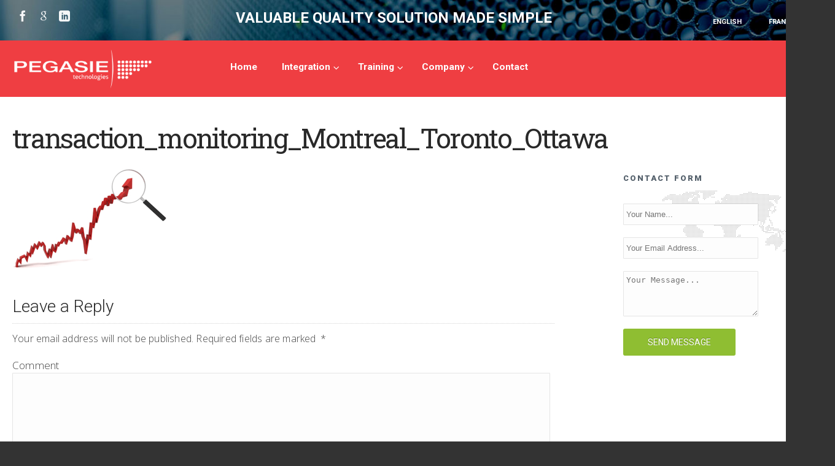

--- FILE ---
content_type: text/html; charset=UTF-8
request_url: https://pegasie.com/transactions-monitoring/transaction_monitoring_montreal_toronto_ottawa/
body_size: 17540
content:
 <!DOCTYPE html>
<!--[if (gte IE 9)|!(IE)]><!--><html lang="en"> <!--<![endif]-->






<head>

	<!-- Basic Page Needs
  ================================================== -->
	<meta charset="UTF-8">
	<title>transaction_monitoring_Montreal_Toronto_Ottawa - Pegasie Technologies</title>
<meta name="author" content="Pegasie Technologies">
<meta http-equiv="X-UA-Compatible" content="IE=edge">

	<!-- Mobile Specific Metas
  ================================================== -->
<meta name="viewport" content="width=device-width, initial-scale=1, maximum-scale=1">


	<!-- Modernizer
  ================================================== -->

	<!--[if lt IE 9]>

	
	<script src="https://pegasie.com/wp-content/themes/florida-wp/js/modernizr.custom.11889.js" type="text/javascript"></script>
	<script src="https://pegasie.com/wp-content/themes/florida-wp/js/respond.js" type="text/javascript"></script>
	<![endif]-->
		<!-- HTML5 Shiv events (end)-->
	<!-- MEGA MENU -->
 	
	
	<!-- Favicons
  ================================================== -->
  
  <!--[if gte IE 9]> Internet Explorer 9 or greater 
  
  <style type="text/css">
	@media screen and (min-width:0{{ content }}) {
  .blox {
  padding: 5px 0 5px !important;
  clear: both;
  background-color: #f1f8fc;
}</style>
  
  <![endif]-->
<link rel="shortcut icon" href="https://pegasie.com/wp-content/uploads/2015/04/favicon.ico">

	<!-- CSS + JS
  ================================================== -->
<link rel="alternate" hreflang="en-us" href="https://pegasie.com/transactions-monitoring/transaction_monitoring_montreal_toronto_ottawa/" />
<link rel="alternate" hreflang="fr-fr" href="https://pegasie.com/fr/transactions-monitoring/transaction_monitoring_montreal_toronto_ottawa/" />

	<!-- This site is optimized with the Yoast SEO plugin v15.1.1 - https://yoast.com/wordpress/plugins/seo/ -->
	<meta name="robots" content="index, follow, max-snippet:-1, max-image-preview:large, max-video-preview:-1" />
	<link rel="canonical" href="https://pegasie.com/wp-content/uploads/2014/12/transaction_monitoring_Montreal_Toronto_Ottawa.bmp" />
	<script type="application/ld+json" class="yoast-schema-graph">{"@context":"https://schema.org","@graph":[{"@type":"Organization","@id":"https://pegasie.com/#organization","name":"Pegasie Technologies","url":"https://pegasie.com/","sameAs":["https://www.facebook.com/Pegasie-Technologies-115437138556195","https://www.linkedin.com/company/pegasie-technologies","https://www.youtube.com/channel/UCzpxnzPD4eHzeumnNGcKILg"],"logo":{"@type":"ImageObject","@id":"https://pegasie.com/#logo","inLanguage":"en-US","url":"https://pegasie.com/wp-content/uploads/2017/01/latest-logo-3.png","width":300,"height":86,"caption":"Pegasie Technologies"},"image":{"@id":"https://pegasie.com/#logo"}},{"@type":"WebSite","@id":"https://pegasie.com/#website","url":"https://pegasie.com/","name":"Pegasie Technologies","description":"Pegasie offers on site and remote services in Software Quality Assurance and Performance Testing","publisher":{"@id":"https://pegasie.com/#organization"},"potentialAction":[{"@type":"SearchAction","target":"https://pegasie.com/?s={search_term_string}","query-input":"required name=search_term_string"}],"inLanguage":"en-US"},{"@type":"WebPage","@id":"https://pegasie.com/wp-content/uploads/2014/12/transaction_monitoring_Montreal_Toronto_Ottawa.bmp#webpage","url":"https://pegasie.com/wp-content/uploads/2014/12/transaction_monitoring_Montreal_Toronto_Ottawa.bmp","name":"transaction_monitoring_Montreal_Toronto_Ottawa - Pegasie Technologies","isPartOf":{"@id":"https://pegasie.com/#website"},"datePublished":"2014-12-16T15:05:19+00:00","dateModified":"2014-12-16T15:05:19+00:00","inLanguage":"en-US","potentialAction":[{"@type":"ReadAction","target":["https://pegasie.com/wp-content/uploads/2014/12/transaction_monitoring_Montreal_Toronto_Ottawa.bmp"]}]}]}</script>
	<!-- / Yoast SEO plugin. -->


<link rel='dns-prefetch' href='//apis.google.com' />
<link rel='dns-prefetch' href='//platform.twitter.com' />
<link rel='dns-prefetch' href='//platform.linkedin.com' />
<link rel='dns-prefetch' href='//maps.googleapis.com' />
<link rel='dns-prefetch' href='//cdnjs.cloudflare.com' />
<link rel='dns-prefetch' href='//fonts.googleapis.com' />
<link rel='dns-prefetch' href='//s.w.org' />
<link rel="alternate" type="application/rss+xml" title="Pegasie Technologies &raquo; Feed" href="https://pegasie.com/feed/" />
<link rel="alternate" type="application/rss+xml" title="Pegasie Technologies &raquo; Comments Feed" href="https://pegasie.com/comments/feed/" />
<link rel="alternate" type="application/rss+xml" title="Pegasie Technologies &raquo; transaction_monitoring_Montreal_Toronto_Ottawa Comments Feed" href="https://pegasie.com/transactions-monitoring/transaction_monitoring_montreal_toronto_ottawa/feed/" />
		<script type="text/javascript">
			window._wpemojiSettings = {"baseUrl":"https:\/\/s.w.org\/images\/core\/emoji\/13.0.0\/72x72\/","ext":".png","svgUrl":"https:\/\/s.w.org\/images\/core\/emoji\/13.0.0\/svg\/","svgExt":".svg","source":{"concatemoji":"https:\/\/pegasie.com\/wp-includes\/js\/wp-emoji-release.min.js?ver=5.5.1"}};
			!function(e,a,t){var r,n,o,i,p=a.createElement("canvas"),s=p.getContext&&p.getContext("2d");function c(e,t){var a=String.fromCharCode;s.clearRect(0,0,p.width,p.height),s.fillText(a.apply(this,e),0,0);var r=p.toDataURL();return s.clearRect(0,0,p.width,p.height),s.fillText(a.apply(this,t),0,0),r===p.toDataURL()}function l(e){if(!s||!s.fillText)return!1;switch(s.textBaseline="top",s.font="600 32px Arial",e){case"flag":return!c([127987,65039,8205,9895,65039],[127987,65039,8203,9895,65039])&&(!c([55356,56826,55356,56819],[55356,56826,8203,55356,56819])&&!c([55356,57332,56128,56423,56128,56418,56128,56421,56128,56430,56128,56423,56128,56447],[55356,57332,8203,56128,56423,8203,56128,56418,8203,56128,56421,8203,56128,56430,8203,56128,56423,8203,56128,56447]));case"emoji":return!c([55357,56424,8205,55356,57212],[55357,56424,8203,55356,57212])}return!1}function d(e){var t=a.createElement("script");t.src=e,t.defer=t.type="text/javascript",a.getElementsByTagName("head")[0].appendChild(t)}for(i=Array("flag","emoji"),t.supports={everything:!0,everythingExceptFlag:!0},o=0;o<i.length;o++)t.supports[i[o]]=l(i[o]),t.supports.everything=t.supports.everything&&t.supports[i[o]],"flag"!==i[o]&&(t.supports.everythingExceptFlag=t.supports.everythingExceptFlag&&t.supports[i[o]]);t.supports.everythingExceptFlag=t.supports.everythingExceptFlag&&!t.supports.flag,t.DOMReady=!1,t.readyCallback=function(){t.DOMReady=!0},t.supports.everything||(n=function(){t.readyCallback()},a.addEventListener?(a.addEventListener("DOMContentLoaded",n,!1),e.addEventListener("load",n,!1)):(e.attachEvent("onload",n),a.attachEvent("onreadystatechange",function(){"complete"===a.readyState&&t.readyCallback()})),(r=t.source||{}).concatemoji?d(r.concatemoji):r.wpemoji&&r.twemoji&&(d(r.twemoji),d(r.wpemoji)))}(window,document,window._wpemojiSettings);
		</script>
		<style type="text/css">
img.wp-smiley,
img.emoji {
	display: inline !important;
	border: none !important;
	box-shadow: none !important;
	height: 1em !important;
	width: 1em !important;
	margin: 0 .07em !important;
	vertical-align: -0.1em !important;
	background: none !important;
	padding: 0 !important;
}
</style>
	<link rel='stylesheet' id='wp-block-library-css'  href='https://pegasie.com/wp-includes/css/dist/block-library/style.min.css?ver=5.5.1' type='text/css' media='all' />
<link rel='stylesheet' id='layerslider-css'  href='https://pegasie.com/wp-content/plugins/LayerSlider/static/css/layerslider.css?ver=5.2.0' type='text/css' media='all' />
<link rel='stylesheet' id='ls-google-fonts-css'  href='https://fonts.googleapis.com/css?family=Lato:100,300,regular,700,900%7COpen+Sans:300%7CIndie+Flower:regular%7COswald:300,regular,700&#038;subset=latin' type='text/css' media='all' />
<link rel='stylesheet' id='contact-form-7-css'  href='https://pegasie.com/wp-content/plugins/contact-form-7/includes/css/styles.css?ver=5.2.2' type='text/css' media='all' />
<link rel='stylesheet' id='css3_grid_font_yanone-css'  href='https://fonts.googleapis.com/css?family=Yanone+Kaffeesatz&#038;ver=5.5.1' type='text/css' media='all' />
<link rel='stylesheet' id='css3_grid_table1_style-css'  href='https://pegasie.com/wp-content/plugins/css3_web_pricing_tables_grids/table1/css3_grid_style.css?ver=5.5.1' type='text/css' media='all' />
<link rel='stylesheet' id='css3_grid_table2_style-css'  href='https://pegasie.com/wp-content/plugins/css3_web_pricing_tables_grids/table2/css3_grid_style.css?ver=5.5.1' type='text/css' media='all' />
<link rel='stylesheet' id='css3_grid_responsive-css'  href='https://pegasie.com/wp-content/plugins/css3_web_pricing_tables_grids/responsive.css?ver=5.5.1' type='text/css' media='all' />
<link rel='stylesheet' id='rs-plugin-settings-css'  href='https://pegasie.com/wp-content/plugins/revslider/public/assets/css/rs6.css?ver=6.4.8' type='text/css' media='all' />
<style id='rs-plugin-settings-inline-css' type='text/css'>
.tp-caption a{color:#ff7302;text-shadow:none;-webkit-transition:all 0.2s ease-out;-moz-transition:all 0.2s ease-out;-o-transition:all 0.2s ease-out;-ms-transition:all 0.2s ease-out}.tp-caption a:hover{color:#ffa902}.largeredbtn{font-family:"Raleway",sans-serif;font-weight:900;font-size:16px;line-height:60px;color:#fff !important;text-decoration:none;padding-left:40px;padding-right:80px;padding-top:22px;padding-bottom:22px;background:rgb(234,91,31); background:-moz-linear-gradient(top,rgba(234,91,31,1) 0%,rgba(227,58,12,1) 100%); background:-webkit-gradient(linear,left top,left bottom,color-stop(0%,rgba(234,91,31,1)),color-stop(100%,rgba(227,58,12,1))); background:-webkit-linear-gradient(top,rgba(234,91,31,1) 0%,rgba(227,58,12,1) 100%); background:-o-linear-gradient(top,rgba(234,91,31,1) 0%,rgba(227,58,12,1) 100%); background:-ms-linear-gradient(top,rgba(234,91,31,1) 0%,rgba(227,58,12,1) 100%); background:linear-gradient(to bottom,rgba(234,91,31,1) 0%,rgba(227,58,12,1) 100%); filter:progid:DXImageTransform.Microsoft.gradient( startColorstr='#ea5b1f',endColorstr='#e33a0c',GradientType=0 )}.largeredbtn:hover{background:rgb(227,58,12); background:-moz-linear-gradient(top,rgba(227,58,12,1) 0%,rgba(234,91,31,1) 100%); background:-webkit-gradient(linear,left top,left bottom,color-stop(0%,rgba(227,58,12,1)),color-stop(100%,rgba(234,91,31,1))); background:-webkit-linear-gradient(top,rgba(227,58,12,1) 0%,rgba(234,91,31,1) 100%); background:-o-linear-gradient(top,rgba(227,58,12,1) 0%,rgba(234,91,31,1) 100%); background:-ms-linear-gradient(top,rgba(227,58,12,1) 0%,rgba(234,91,31,1) 100%); background:linear-gradient(to bottom,rgba(227,58,12,1) 0%,rgba(234,91,31,1) 100%); filter:progid:DXImageTransform.Microsoft.gradient( startColorstr='#e33a0c',endColorstr='#ea5b1f',GradientType=0 )}.fullrounded img{-webkit-border-radius:400px;-moz-border-radius:400px;border-radius:400px}
</style>
<link rel='stylesheet' id='wpml-legacy-horizontal-list-0-css'  href='//pegasie.com/wp-content/plugins/sitepress-multilingual-cms/templates/language-switchers/legacy-list-horizontal/style.css?ver=1' type='text/css' media='all' />
<style id='wpml-legacy-horizontal-list-0-inline-css' type='text/css'>
.wpml-ls-statics-shortcode_actions a {color:#444444;background-color:#ffffff;}.wpml-ls-statics-shortcode_actions a:hover,.wpml-ls-statics-shortcode_actions a:focus {color:#000000;background-color:#eeeeee;}.wpml-ls-statics-shortcode_actions .wpml-ls-current-language>a {color:#444444;background-color:#ffffff;}.wpml-ls-statics-shortcode_actions .wpml-ls-current-language:hover>a, .wpml-ls-statics-shortcode_actions .wpml-ls-current-language>a:focus {color:#000000;background-color:#eeeeee;}
</style>
<link rel='stylesheet' id='wpml-menu-item-0-css'  href='//pegasie.com/wp-content/plugins/sitepress-multilingual-cms/templates/language-switchers/menu-item/style.css?ver=1' type='text/css' media='all' />
<link rel='stylesheet' id='mc4wp-form-basic-css'  href='https://pegasie.com/wp-content/plugins/mailchimp-for-wp/assets/css/form-basic.min.css?ver=4.8.1' type='text/css' media='all' />
<link rel='stylesheet' id='js_composer_front-css'  href='https://pegasie.com/wp-content/themes/florida-wp/inc/visualcomposer/assets/js_composer_front.css?ver=5.5.1' type='text/css' media='all' />
<link rel='stylesheet' id='main-style-css'  href='https://pegasie.com/wp-content/themes/Florida_child_theme/style.css?ver=5.5.1' type='text/css' media='all' />
<link rel='stylesheet' id='google_fonts_css-css'  href='https://fonts.googleapis.com/css?family=Open+Sans&#038;ver=5.5.1' type='text/css' media='all' />
<link rel='stylesheet' id='dynamic_css-css'  href='https://pegasie.com/wp-content/themes/florida-wp/dyncss.php?ver=5.5.1' type='text/css' media='all' />
<link rel='stylesheet' id='gfont-style-css'  href='https://fonts.googleapis.com/css?family=Roboto%3A100%2C300%2C400%2C500%2C700%7CRoboto+Slab%3A300%2C400&#038;ver=5.5.1' type='text/css' media='all' />
<link rel='stylesheet' id='flexslider-css'  href='https://pegasie.com/wp-content/themes/florida-wp/css/flexslider.css?ver=5.5.1' type='text/css' media='all' />
<link rel='stylesheet' id='prettyphoto-css'  href='https://pegasie.com/wp-content/themes/florida-wp/css/prettyPhoto.css?ver=5.5.1' type='text/css' media='all' />
<link rel='stylesheet' id='digitallaw-child-style-css'  href='https://pegasie.com/wp-content/themes/Florida_child_theme/style.css?ver=5.5.1' type='text/css' media='all' />
<link rel='stylesheet' id='ubermenu-css'  href='https://pegasie.com/wp-content/plugins/ubermenu/pro/assets/css/ubermenu.min.css?ver=3.2.5' type='text/css' media='all' />
<link rel='stylesheet' id='ubermenu-vanilla-css'  href='https://pegasie.com/wp-content/plugins/ubermenu/assets/css/skins/vanilla.css?ver=5.5.1' type='text/css' media='all' />
<link rel='stylesheet' id='ubermenu-font-awesome-css'  href='https://pegasie.com/wp-content/plugins/ubermenu/assets/css/fontawesome/css/font-awesome.min.css?ver=4.3' type='text/css' media='all' />
<link rel='stylesheet' id='ulp-css'  href='https://pegasie.com/wp-content/plugins/layered-popups-wordpress/css/style.min.css?ver=5.27' type='text/css' media='all' />
<link rel='stylesheet' id='ulp-link-buttons-css'  href='https://pegasie.com/wp-content/plugins/layered-popups-wordpress/css/link-buttons.min.css?ver=5.27' type='text/css' media='all' />
<link rel='stylesheet' id='perfect-scrollbar-css'  href='https://pegasie.com/wp-content/plugins/layered-popups-wordpress/css/perfect-scrollbar-0.4.6.min.css?ver=5.27' type='text/css' media='all' />
<link rel='stylesheet' id='animate.css-css'  href='https://pegasie.com/wp-content/plugins/layered-popups-wordpress/css/animate.min.css?ver=5.27' type='text/css' media='all' />
<script type='text/javascript' src='https://pegasie.com/wp-includes/js/jquery/jquery.js?ver=1.12.4-wp' id='jquery-core-js'></script>
<script type='text/javascript' src='https://pegasie.com/wp-content/plugins/LayerSlider/static/js/layerslider.kreaturamedia.jquery.js?ver=5.2.0' id='layerslider-js'></script>
<script type='text/javascript' src='https://pegasie.com/wp-content/plugins/LayerSlider/static/js/greensock.js?ver=1.11.2' id='greensock-js'></script>
<script type='text/javascript' src='https://pegasie.com/wp-content/plugins/LayerSlider/static/js/layerslider.transitions.js?ver=5.2.0' id='layerslider-transitions-js'></script>
<script type='text/javascript' src='https://pegasie.com/wp-content/plugins/revslider/public/assets/js/rbtools.min.js?ver=6.4.5' id='tp-tools-js'></script>
<script type='text/javascript' src='https://pegasie.com/wp-content/plugins/revslider/public/assets/js/rs6.min.js?ver=6.4.8' id='revmin-js'></script>
<script type='text/javascript' src='//cdnjs.cloudflare.com/ajax/libs/jquery-easing/1.4.1/jquery.easing.min.js?ver=5.5.1' id='jquery-easing-js'></script>
<link rel="https://api.w.org/" href="https://pegasie.com/wp-json/" /><link rel="alternate" type="application/json" href="https://pegasie.com/wp-json/wp/v2/media/156" /><link rel="EditURI" type="application/rsd+xml" title="RSD" href="https://pegasie.com/xmlrpc.php?rsd" />
<link rel="wlwmanifest" type="application/wlwmanifest+xml" href="https://pegasie.com/wp-includes/wlwmanifest.xml" /> 
<meta name="generator" content="WordPress 5.5.1" />
<link rel='shortlink' href='https://pegasie.com/?p=156' />
<link rel="alternate" type="application/json+oembed" href="https://pegasie.com/wp-json/oembed/1.0/embed?url=https%3A%2F%2Fpegasie.com%2Ftransactions-monitoring%2Ftransaction_monitoring_montreal_toronto_ottawa%2F" />
<link rel="alternate" type="text/xml+oembed" href="https://pegasie.com/wp-json/oembed/1.0/embed?url=https%3A%2F%2Fpegasie.com%2Ftransactions-monitoring%2Ftransaction_monitoring_montreal_toronto_ottawa%2F&#038;format=xml" />
<meta name="generator" content="WPML ver:4.4.2 stt:1,4;" />
<!-- start Simple Custom CSS and JS -->
<style type="text/css">
img.size-medium.wp-image-4700.aligncenter.img-left-events {
    padding-right: 120px;
}
input#input_1_14 {
    display: none!important;
}
div#gform_confirmation_message_1 {
    /* color: #fff; */
    background: #ccc;
    padding: 50px 20px;
    color: #292929;
    font-weight: 600;
    font-size: 20px;
}
div#gform_wrapper_1 {
    background: #E6E6E6;
    padding: 20px 25px;
  border-radius:5px;
}
input#input_1_1_3,
input#input_1_1_6,
input#input_1_2,
input#input_1_2_2,
input#input_1_3,
input#input_1_4,
input#input_1_5 {
    border: 1px solid #000!important;
    padding: 10px 10px!important;
    border-radius: 3px!important;
}
.gform_heading {
    text-align: center;
}
body .gform_wrapper ul li.gfield {
    margin-top: 0px;
}
.gform_wrapper .gform_footer {
    padding: 1px 0 10px 0;
    margin: 8px 0 0 0;
    text-align: center;
}</style>
<!-- end Simple Custom CSS and JS -->
<!-- start Simple Custom CSS and JS -->
<style type="text/css">
/* Add your CSS code here.

For example:
.example {
    color: red;
}

For brushing up on your CSS knowledge, check out http://www.w3schools.com/css/css_syntax.asp

End of comment */ 

@media (min-width: 1200px){
.container {
    width: 1360px!important;
}
	}

.ubermenu-bound .ubermenu-submenu-type-mega{
	    min-width: 10%;
}

.ubermenu .ubermenu-submenu-drop.ubermenu-submenu-align-full_width{
	  width: 10%;
}

.ubermenu .ubermenu-submenu-drop.ubermenu-submenu-align-full_width, .ubermenu .ubermenu-submenu-drop.ubermenu-submenu-align-left_edge_bar{
	        left: 87%;
}</style>
<!-- end Simple Custom CSS and JS -->
<style id="ubermenu-custom-generated-css">
/** UberMenu Custom Menu Styles (Customizer) **/
/* main */
.ubermenu-main .ubermenu-item-level-0 > .ubermenu-target { font-size:16px; text-transform:capitalize; color:#ffffff; border-left-color:#ffffff; }
.ubermenu-main .ubermenu-nav .ubermenu-item.ubermenu-item-level-0 > .ubermenu-target { font-weight:bold; }
.ubermenu.ubermenu-main .ubermenu-item-level-0:hover > .ubermenu-target, .ubermenu-main .ubermenu-item-level-0.ubermenu-active > .ubermenu-target { color:#b2b2b2; }
.ubermenu-main .ubermenu-item-level-0.ubermenu-current-menu-item > .ubermenu-target, .ubermenu-main .ubermenu-item-level-0.ubermenu-current-menu-parent > .ubermenu-target, .ubermenu-main .ubermenu-item-level-0.ubermenu-current-menu-ancestor > .ubermenu-target { color:#b2b2b2; }
.ubermenu-main .ubermenu-item.ubermenu-item-level-0 > .ubermenu-highlight { color:#b2b2b2; }
.ubermenu-main .ubermenu-submenu.ubermenu-submenu-drop { border-color:#000000; }
.ubermenu-main .ubermenu-item-level-0 > .ubermenu-submenu-drop { box-shadow:0 0 20px rgba(0,0,0, 0.07); }
.ubermenu-main .ubermenu-item-normal > .ubermenu-target,.ubermenu-main .ubermenu-submenu .ubermenu-target,.ubermenu-main .ubermenu-submenu .ubermenu-nonlink,.ubermenu-main .ubermenu-submenu .ubermenu-widget,.ubermenu-main .ubermenu-submenu .ubermenu-custom-content-padded,.ubermenu-main .ubermenu-submenu .ubermenu-retractor,.ubermenu-main .ubermenu-submenu .ubermenu-colgroup .ubermenu-column,.ubermenu-main .ubermenu-submenu.ubermenu-submenu-type-stack > .ubermenu-item-normal > .ubermenu-target,.ubermenu-main .ubermenu-submenu.ubermenu-submenu-padded { padding:7px; }
.ubermenu .ubermenu-grid-row { padding-right:7px; }
.ubermenu .ubermenu-grid-row .ubermenu-target { padding-right:0; }
.ubermenu-main .ubermenu-submenu .ubermenu-item-header > .ubermenu-target, .ubermenu-main .ubermenu-tab > .ubermenu-target { font-size:16px; }
.ubermenu-main .ubermenu-submenu .ubermenu-item-header > .ubermenu-target { color:#5b5b5b; }
.ubermenu-main .ubermenu-submenu .ubermenu-item-header > .ubermenu-target:hover { color:#ef4c4f; }
.ubermenu-main .ubermenu-nav .ubermenu-submenu .ubermenu-item-header > .ubermenu-target { font-weight:normal; }
.ubermenu-main .ubermenu-submenu .ubermenu-item-header.ubermenu-has-submenu-stack > .ubermenu-target { border-color:#a3a3a3; }
.ubermenu-main .ubermenu-item-normal > .ubermenu-target { color:#5e5e5e; font-size:14px; }
.ubermenu.ubermenu-main .ubermenu-item-normal > .ubermenu-target:hover, .ubermenu.ubermenu-main .ubermenu-item-normal:hover > .ubermenu-target, .ubermenu.ubermenu-main .ubermenu-item-normal.ubermenu-active > .ubermenu-target { color:#ffffff; }
.ubermenu.ubermenu-main .ubermenu-item-normal > .ubermenu-target:hover, .ubermenu.ubermenu-main .ubermenu-item-normal.ubermenu-active > .ubermenu-target { background-color:#ef4c4f; }


/** UberMenu Custom Menu Item Styles (Menu Item Settings) **/
/* 835 */   .ubermenu .ubermenu-active > .ubermenu-submenu.ubermenu-submenu-id-835 { padding:10px 10px 10px 10px; }
/* 19 */    .ubermenu .ubermenu-active > .ubermenu-submenu.ubermenu-submenu-id-19 { padding:10px 10px 10px 10px; }
/* 4438 */  .ubermenu .ubermenu-active > .ubermenu-submenu.ubermenu-submenu-id-4438 { padding:10px 10px 10px 10px; }
/* 4461 */  .ubermenu .ubermenu-active > .ubermenu-submenu.ubermenu-submenu-id-4461 { padding:10px 10px 10px 10px; }


/** UberMenu Custom Tweaks (General Settings) **/
.ubermenu .ubermenu-submenu-type-flyout>.ubermenu-item {
    display: block;
    float: none;
    position: relative;
    min-width: 150px;
    clear: both;
    text-align: center;
}

.ubermenu:not(.ubermenu-transition-slide) .ubermenu-submenu.ubermenu-submenu-type-flyout {
    max-height: 99999px;
    padding: 10px 0px 13px 0px;
}

.ubermenu-skin-vanilla {
    border: none;
    
    background: #ef3e42;
    /* margin-left: auto; */
}

.ubermenu-main .ubermenu-item-level-0 > .ubermenu-target {
    font-size: 15.5px;
    text-transform: capitalize;
    color: #ffffff;
    border-left-color: #ffffff;
}

/* Status: Loaded from Transient */

</style><style type="text/css" media="screen">body{ background-color:#333333; } </style><script>
  (function(i,s,o,g,r,a,m){i['GoogleAnalyticsObject']=r;i[r]=i[r]||function(){
  (i[r].q=i[r].q||[]).push(arguments)},i[r].l=1*new Date();a=s.createElement(o),
  m=s.getElementsByTagName(o)[0];a.async=1;a.src=g;m.parentNode.insertBefore(a,m)
  })(window,document,'script','//www.google-analytics.com/analytics.js','ga');

  ga('create', 'UA-18310692-2', 'auto');
  ga('send', 'pageview');

</script><script src="//app.breakfastleads.com/t.js" id="B2B1506619932" async defer></script><style>

ul {
    list-style-position: outside;
}

li {
   margin-left: 25px;
}

#nav ul li a, #nav ul li:hover > a {
 
  padding: 9px 17px 10px 0px !important;
 
}
#nav ul {

  width: 211px;

}

.button.red:hover {color: #9e9e9e;}

.button.red, button.red, input[type="submit"].red, input[type="reset"].red, input[type="button"].red {
    background: #ef3e42;
}


.button red  small:hover{ color: #b2b2b2; }






#sticker-sticky-wrapper{ height: 92px;}

#sticky-wrapper {height: 92px;}

#sticker  {height: 92px;}


#header {
    background-color: #ef3e42!important;
height: 92px;
border-bottom: none;
}

@media (min-width: 1200px){
.container {
    width: 1220px;
}
}

#nav-wrap { height: 92px;

    padding-top: 17px; }

div.wpcf7-mail-sent-ok {
    border: 2px solid #fdfdfd;
    color: white;
}



#wrap > section.top-bar > div > div.top-links.rgtflot > h6:nth-child(2) > a { text-shadow: none; 
background:  #ffffff; 
border: 1px solid #ef3e42;
 color: #ef3e42;
font-size: 11px!important;
}
}


@media only screen and (max-width: 767px){
.top-bar {
    height: 67px; } 

}



@media only screen and (max-width: 1100px) {
#menu-icon:hover, #menu-icon.active {
    background-color: #ed282b;
    display: none;
}

.top-bar {
    height: 67px; } 
#menu-icon {
    color: rgba(255,255,255,0.7);
    margin: 0 auto;
    font-size: 16px;
    font-weight: 400;
    height: 25px;
    border-radius: 2px;
    background: #ee4b4f;
    padding: 19px 10px 7px 42px;
    cursor: pointer;
    clear: both;
    box-shadow: 0 2px 2px -2px rgba(0,0,0,0.3);
    text-align: left;
    display: none;
}


}

/* ----------- iPhone 4 and 4S ----------- */

/* Portrait and Landscape */
@media only screen 
  and (min-device-width: 320px) 
  and (max-device-width: 480px)
  and (-webkit-min-device-pixel-ratio: 2) {
#nav-wrap {
    height: 58px;
    z-index: 999;
    padding-top: 5px;
    color: black;
}

.top-bar {
    height: 67px; } 
.ubermenu-skin-vanilla.ubermenu-responsive-toggle {
    background: #ffffff;
    color: black;
    text-align: center;
    text-transform: none;
    font-size: 13px;
    font-weight: bold;
}

.ubermenu-main .ubermenu-nav .ubermenu-item.ubermenu-item-level-0 > .ubermenu-target {
    font-weight: bold;
    text-align: left;
}
.top-bar {
    height: 67px; } 


}

/* Portrait */
@media only screen 
  and (min-device-width: 320px) 
  and (max-device-width: 480px)
  and (-webkit-min-device-pixel-ratio: 2)
  and (orientation: portrait) {
#nav-wrap {
    height: 58px;
    z-index: 999;
    padding-top: 5px;
    color: black;
}

.top-bar {
    height: 67px; } 

.ubermenu-skin-vanilla.ubermenu-responsive-toggle {
    background: #ffffff;
    color: black;
    text-align: center;
    text-transform: none;
    font-size: 13px;
    font-weight: bold;
}
.ubermenu-main .ubermenu-nav .ubermenu-item.ubermenu-item-level-0 > .ubermenu-target {
    font-weight: bold;
    text-align: left;
}


}

/* Landscape */
@media only screen 
  and (min-device-width: 320px) 
  and (max-device-width: 480px)
  and (-webkit-min-device-pixel-ratio: 2)
  and (orientation: landscape) {
#nav-wrap {
    height: 58px;
    z-index: 999;
    padding-top: 5px;
    color: black;
}

.top-bar {
    height: 67px; } 

.ubermenu-skin-vanilla.ubermenu-responsive-toggle {
    background: #ffffff;
    color: black;
    text-align: center;
    text-transform: none;
    font-size: 13px;
    font-weight: bold;
}

.ubermenu-main .ubermenu-nav .ubermenu-item.ubermenu-item-level-0 > .ubermenu-target {
    font-weight: bold;
    text-align: left;
}


}

/* ----------- iPhone 5 and 5S ----------- */

/* Portrait and Landscape */
@media only screen 
  and (min-device-width: 320px) 
  and (max-device-width: 568px)
  and (-webkit-min-device-pixel-ratio: 2) {
#nav-wrap {
    height: 58px;
    z-index: 999;
    padding-top: 5px;
    color: black;
}

.top-bar {
    height: 67px; } 

.ubermenu-skin-vanilla.ubermenu-responsive-toggle {
    background: #ffffff;
    color: black;
    text-align: center;
    text-transform: none;
    font-size: 13px;
    font-weight: bold;
}
.ubermenu-main .ubermenu-nav .ubermenu-item.ubermenu-item-level-0 > .ubermenu-target {
    font-weight: bold;
    text-align: left;
}


}

/* Portrait */
@media only screen 
  and (min-device-width: 320px) 
  and (max-device-width: 568px)
  and (-webkit-min-device-pixel-ratio: 2)
  and (orientation: portrait) {
#nav-wrap {
    height: 58px;
    z-index: 999;
    padding-top: 5px;
    color: black;
}

.top-bar {
    height: 67px; } 

.ubermenu-skin-vanilla.ubermenu-responsive-toggle {
    background: #ffffff;
    color: black;
    text-align: center;
    text-transform: none;
    font-size: 13px;
    font-weight: bold;
}

.ubermenu-main .ubermenu-nav .ubermenu-item.ubermenu-item-level-0 > .ubermenu-target {
    font-weight: bold;
    text-align: left;
}


}


/* Landscape */
@media only screen 
  and (min-device-width: 320px) 
  and (max-device-width: 568px)
  and (-webkit-min-device-pixel-ratio: 2)
  and (orientation: landscape) {
#nav-wrap {
    height: 58px;
    z-index: 999;
    padding-top: 5px;
    color: black;
}

.ubermenu-skin-vanilla.ubermenu-responsive-toggle {
    background: #ffffff;
    color: black;
    text-align: center;
    text-transform: none;
    font-size: 13px;
    font-weight: bold;
}

.top-bar {
    height: 67px; } 

.ubermenu-main .ubermenu-nav .ubermenu-item.ubermenu-item-level-0 > .ubermenu-target {
    font-weight: bold;
    text-align: left;
}


}

/* ----------- iPhone 6 ----------- */

/* Portrait and Landscape */
@media only screen 
  and (min-device-width: 375px) 
  and (max-device-width: 667px) 
  and (-webkit-min-device-pixel-ratio: 2) { 

#nav-wrap {
    height: 58px;
    z-index: 999;
    padding-top: 5px;
    color: black;
}

.top-bar {
    height: 67px; } 

.ubermenu-skin-vanilla.ubermenu-responsive-toggle {
    background: #ffffff;
    color: black;
    text-align: center;
    text-transform: none;
    font-size: 13px;
    font-weight: bold;
}

.ubermenu-main .ubermenu-nav .ubermenu-item.ubermenu-item-level-0 > .ubermenu-target {
    font-weight: bold;
    text-align: left;
}



}

/* Portrait */
@media only screen 
  and (min-device-width: 375px) 
  and (max-device-width: 667px) 
  and (-webkit-min-device-pixel-ratio: 2)
  and (orientation: portrait) { 

#nav-wrap {
    height: 58px;
    z-index: 999;
    padding-top: 5px;
    color: black;
}
.ubermenu-skin-vanilla.ubermenu-responsive-toggle {
    background: #ffffff;
    color: black;
    text-align: center;
    text-transform: none;
    font-size: 13px;
    font-weight: bold;
}

.top-bar {
    height: 67px; } 

.ubermenu-main .ubermenu-nav .ubermenu-item.ubermenu-item-level-0 > .ubermenu-target {
    font-weight: bold;
    text-align: left;
}


}

/* Landscape */
@media only screen 
  and (min-device-width: 375px) 
  and (max-device-width: 667px) 
  and (-webkit-min-device-pixel-ratio: 2)
  and (orientation: landscape) { 

#nav-wrap {
    height: 58px;
    z-index: 999;
    padding-top: 5px;
    color: black;
}

.top-bar {
    height: 67px; } 

.ubermenu-main .ubermenu-nav .ubermenu-item.ubermenu-item-level-0 > .ubermenu-target {
    font-weight: bold;
    text-align: left;
}



}

/* ----------- iPhone 6+ ----------- */

/* Portrait and Landscape */
@media only screen 
  and (min-device-width: 414px) 
  and (max-device-width: 736px) 
  and (-webkit-min-device-pixel-ratio: 3) { 

#nav-wrap {
    height: 58px;
    z-index: 999;
    padding-top: 5px;
    color: black;
}
.ubermenu-skin-vanilla.ubermenu-responsive-toggle {
    background: #ffffff;
    color: black;
    text-align: center;
    text-transform: none;
    font-size: 13px;
    font-weight: bold;
}

.top-bar {
    height: 67px; } 

.ubermenu-main .ubermenu-nav .ubermenu-item.ubermenu-item-level-0 > .ubermenu-target {
    font-weight: bold;
    text-align: left;
}


}

/* Portrait */
@media only screen 
  and (min-device-width: 414px) 
  and (max-device-width: 736px) 
  and (-webkit-min-device-pixel-ratio: 3)
  and (orientation: portrait) { 
#nav-wrap {
    height: 58px;
    z-index: 999;
    padding-top: 5px;
    color: black;
}

.top-bar {
    height: 67px; } 



}

/* Landscape */
@media only screen 
  and (min-device-width: 414px) 
  and (max-device-width: 736px) 
  and (-webkit-min-device-pixel-ratio: 3)
  and (orientation: landscape) { 

#nav-wrap {
    height: 58px;
    z-index: 999;
    padding-top: 5px;
    color: black;
}
.ubermenu-skin-vanilla.ubermenu-responsive-toggle {
    background: #ffffff;
    color: black;
    text-align: center;
    text-transform: none;
    font-size: 13px;
    font-weight: bold;
}

.top-bar {
    height: 67px; } 

.ubermenu-main .ubermenu-nav .ubermenu-item.ubermenu-item-level-0 > .ubermenu-target {
    font-weight: bold;
    text-align: left;
}



}


.top-bar .socailfollow a, .our-team .socailfollow a {
    padding: 4px;
    margin: 1px 4px;
    background: transparent;
}

.top-bar .socailfollow i, .our-team .socailfollow i {
    color: #ffffff;
    -webkit-transition: all 0.25s ease;
    -moz-transition: all 0.25s ease;
    -ms-transition: all 0.125s ease;
    -o-transition: all 0.25s ease;
    transition: all 0.25s ease;
}

.wpml-ls-statics-shortcode_actions .wpml-ls-current-language>a {
    color: #ffffff;
    background-color: transparent; }

.top-links a, .top-links span {
    color: #ffffff;
    font-size: 11px;
    display: inline;
    margin: 0 6px;
    text-transform: uppercase;
    font-weight: bold;
}

.wpml-ls-statics-shortcode_actions a {
    color: #444444;
    background-color: transparent;
}


.wpml-ls-statics-shortcode_actions a:hover, .wpml-ls-statics-shortcode_actions a:hover {
    color: #000000;
    background-color: transparent;
}

.wpml-ls-legacy-list-horizontal .wpml-ls-item a:hover  {
   
    background-color: transparent;
}

.socailfollow a.google:hover {
   background-color: transparent; }

.socailfollow a.facebook:hover {
   background-color: transparent;
}
h3.top-header-text {color: white;    font-weight: 600;    font-size: 1.5rem;margin-left:15px;}

</style><style type="text/css">.recentcomments a{display:inline !important;padding:0 !important;margin:0 !important;}</style><meta name="generator" content="Powered by WPBakery Page Builder - drag and drop page builder for WordPress."/>
<meta name="generator" content="Powered by Slider Revolution 6.4.8 - responsive, Mobile-Friendly Slider Plugin for WordPress with comfortable drag and drop interface." />
<link href="//fonts.googleapis.com/css?family=Roboto:100,100italic,300,300italic,400,400italic,500,500italic,700,700italic,900,900italic&subset=cyrillic-ext,greek,vietnamese,latin-ext,cyrillic,latin,greek-ext" rel="stylesheet" type="text/css"><style>#ulp-BP9xkGqZMlaNOzwB .ulp-submit,#ulp-BP9xkGqZMlaNOzwB .ulp-submit:visited{border-radius: 30px !important; background: #ef3e42;border:1px solid #ef3e42;}#ulp-BP9xkGqZMlaNOzwB .ulp-submit:hover,#ulp-BP9xkGqZMlaNOzwB .ulp-submit:active{border-radius: 30px !important; background: #d0363a;border:1px solid #d0363a;}#ulp-BP9xkGqZMlaNOzwB, #ulp-BP9xkGqZMlaNOzwB .ulp-content{width:550px;height:410px;}#ulp-BP9xkGqZMlaNOzwB .ulp-input,#ulp-BP9xkGqZMlaNOzwB .ulp-input:hover,#ulp-BP9xkGqZMlaNOzwB .ulp-input:active,#ulp-BP9xkGqZMlaNOzwB .ulp-input:focus,#ulp-BP9xkGqZMlaNOzwB .ulp-checkbox{border-width: 1px !important; border-radius: 30px !important; border-color:#ffffff;background-color:#ffffff !important;background-color:rgba(255,255,255,1) !important;}#ulp-BP9xkGqZMlaNOzwB-overlay{background:rgba(183,183,183,0.8);}#ulp-layer-338{width:565px;height:380px;}#ulp-layer-338,#ulp-layer-338 * {text-align:left;font-family:'arial',arial;font-weight:400;color:#000000;font-size:14px;}#ulp-layer-338 .ulp-checkbox label:after{background:#000000}#ulp-layer-338{background-color:#ffffff;background-color:rgba(255,255,255,0.9);border-radius:0px;z-index:1000003;text-align:left;padding:0px 0px;box-shadow: rgba(32,32,32,1) 0 4px 30px;;}#ulp-layer-342{width:565px;height:265px;}#ulp-layer-342{background-color:#606060;background-color:rgba(96,96,96,0.9);border-radius:0px;z-index:1000004;text-align:left;padding:0px 0px;;}#ulp-layer-339{width:550px;}#ulp-layer-339,#ulp-layer-339 * {text-align:center;font-family:'Roboto',arial;font-weight:700;color:#ffffff;font-size:24px;}#ulp-layer-339 .ulp-checkbox label:after{background:#ffffff}#ulp-layer-339{border-radius:0px;z-index:1000005;text-align:center;padding:0px 0px;letter-spacing: -1;;}#ulp-layer-341{width:550px;}#ulp-layer-341,#ulp-layer-341 * {text-align:center;font-family:'Roboto',arial;font-weight:400;color:#ffffff;font-size:16px;}#ulp-layer-341 .ulp-checkbox label:after{background:#ffffff}#ulp-layer-341{border-radius:0px;z-index:1000006;text-align:center;padding:0px 0px;letter-spacing: -1;;}#ulp-layer-345{width:550px;}#ulp-layer-345,#ulp-layer-345 * {text-align:center;font-family:'Roboto',arial;font-weight:400;color:#ffffff;font-size:13px;}#ulp-layer-345 .ulp-checkbox label:after{background:#ffffff}#ulp-layer-345{border-radius:0px;z-index:1000007;text-align:center;padding:0px 0px;letter-spacing: -1;;}#ulp-layer-340{width:300px;height:5px;}#ulp-layer-340{background-color:#ef3e42;background-color:rgba(239,62,66,0.9);border-radius:0px;z-index:1000008;text-align:left;padding:0px 0px;;}#ulp-layer-343{width:270px;height:42px;}#ulp-layer-343,#ulp-layer-343 * {text-align:left;font-family:'arial',arial;font-weight:400;color:#000000;font-size:15px;}#ulp-layer-343 .ulp-checkbox label:after{background:#000000}#ulp-layer-343{border-radius:10px;z-index:1000009;text-align:left;padding:0px 0px;;}#ulp-layer-348{width:245px;height:40px;}#ulp-layer-348,#ulp-layer-348 * {text-align:left;font-family:'arial',arial;font-weight:400;color:#000000;font-size:14px;}#ulp-layer-348 .ulp-checkbox label:after{background:#000000}#ulp-layer-348{border-radius:0px;z-index:1000010;text-align:left;padding:0px 0px;;}#ulp-layer-347{width:405px;height:40px;}#ulp-layer-347,#ulp-layer-347 * {text-align:left;font-family:'arial',arial;font-weight:400;color:#000000;font-size:14px;}#ulp-layer-347 .ulp-checkbox label:after{background:#000000}#ulp-layer-347{border-radius:0px;z-index:1000011;text-align:left;padding:0px 0px;;}#ulp-layer-344{width:400px;height:43px;}#ulp-layer-344,#ulp-layer-344 * {text-align:center;font-family:'Roboto',arial;font-weight:400;color:#ffffff;font-size:17px;}#ulp-layer-344 .ulp-checkbox label:after{background:#ffffff}#ulp-layer-344{border-radius:0px;z-index:1000012;text-align:center;padding:0px 0px;;}#ulp-layer-346{width:32px;height:32px;}#ulp-layer-346,#ulp-layer-346 * {text-align:center;font-family:'arial',arial;font-weight:400;color:#ffffff;font-size:32px;}#ulp-layer-346 .ulp-checkbox label:after{background:#ffffff}#ulp-layer-346{background-color:#cec6c4;background-color:rgba(206,198,196,0.9);border-radius:0px;z-index:1000013;text-align:center;padding:0px 0px;line-height: 32px; border-radius: 16px;;}#ulp-PHSLLLDap9JhKI8E .ulp-submit,#ulp-PHSLLLDap9JhKI8E .ulp-submit:visited{border-radius: 30px !important; background: #ffb932;border:1px solid #ffb932;}#ulp-PHSLLLDap9JhKI8E .ulp-submit:hover,#ulp-PHSLLLDap9JhKI8E .ulp-submit:active{border-radius: 30px !important; background: #e7a72e;border:1px solid #e7a72e;}#ulp-PHSLLLDap9JhKI8E, #ulp-PHSLLLDap9JhKI8E .ulp-content{width:550px;height:410px;}#ulp-PHSLLLDap9JhKI8E .ulp-input,#ulp-PHSLLLDap9JhKI8E .ulp-input:hover,#ulp-PHSLLLDap9JhKI8E .ulp-input:active,#ulp-PHSLLLDap9JhKI8E .ulp-input:focus,#ulp-PHSLLLDap9JhKI8E .ulp-checkbox{border-width: 1px !important; border-radius: 30px !important; border-color:#ffffff;background-color:#ffffff !important;background-color:rgba(255,255,255,1) !important;}#ulp-PHSLLLDap9JhKI8E-overlay{background:rgba(183,183,183,0.8);}#ulp-layer-352{width:425px;height:285px;}#ulp-layer-352,#ulp-layer-352 * {text-align:left;font-family:'arial',arial;font-weight:400;color:#000000;font-size:14px;}#ulp-layer-352 .ulp-checkbox label:after{background:#000000}#ulp-layer-352{background-color:#ffffff;background-color:rgba(255,255,255,0.9);border-radius:0px;z-index:1000003;text-align:left;padding:0px 0px;box-shadow: rgba(32,32,32,1) 0 4px 30px;;}#ulp-layer-355{width:425px;height:70px;}#ulp-layer-355{background-color:#606060;background-color:rgba(96,96,96,0.9);border-radius:0px;z-index:1000004;text-align:left;padding:0px 0px;;}#ulp-layer-353{width:550px;height:45px;}#ulp-layer-353,#ulp-layer-353 * {text-align:center;font-family:'Roboto',arial;font-weight:700;color:#ffffff;font-size:24px;}#ulp-layer-353 .ulp-checkbox label:after{background:#ffffff}#ulp-layer-353{border-radius:0px;z-index:1000005;text-align:center;padding:0px 0px;letter-spacing: -1;;}#ulp-layer-354{width:300px;height:10px;}#ulp-layer-354{background-color:#ef3e42;background-color:rgba(239,62,66,0.9);border-radius:0px;z-index:1000006;text-align:left;padding:0px 0px;;}#ulp-layer-356{width:32px;height:32px;}#ulp-layer-356,#ulp-layer-356 * {text-align:center;font-family:'arial',arial;font-weight:400;color:#ffffff;font-size:32px;}#ulp-layer-356 .ulp-checkbox label:after{background:#ffffff}#ulp-layer-356{background-color:#cec6c4;background-color:rgba(206,198,196,0.9);border-radius:0px;z-index:1000007;text-align:center;padding:0px 0px;line-height: 32px; border-radius: 16px;;}</style>
		<script>
			var ulp_cookie_value = "ilovelencha";
			var ulp_recaptcha_enable = "off";
			var ulp_onload_mode = "none";
			var ulp_onload_period = "5";
			var ulp_onload_popup = "";
			var ulp_onload_delay = "0";
			var ulp_onload_close_delay = "0";
			var ulp_onexit_mode = "none";
			var ulp_onexit_period = "5";
			var ulp_onexit_popup = "";
			var ulp_onscroll_mode = "none";
			var ulp_onscroll_period = "5";
			var ulp_onscroll_popup = "";
			var ulp_onscroll_offset = "600";
			var ulp_onidle_mode = "none";
			var ulp_onidle_period = "5";
			var ulp_onidle_popup = "";
			var ulp_onidle_delay = "30";
		</script><script type="text/javascript">function setREVStartSize(e){
			//window.requestAnimationFrame(function() {				 
				window.RSIW = window.RSIW===undefined ? window.innerWidth : window.RSIW;	
				window.RSIH = window.RSIH===undefined ? window.innerHeight : window.RSIH;	
				try {								
					var pw = document.getElementById(e.c).parentNode.offsetWidth,
						newh;
					pw = pw===0 || isNaN(pw) ? window.RSIW : pw;
					e.tabw = e.tabw===undefined ? 0 : parseInt(e.tabw);
					e.thumbw = e.thumbw===undefined ? 0 : parseInt(e.thumbw);
					e.tabh = e.tabh===undefined ? 0 : parseInt(e.tabh);
					e.thumbh = e.thumbh===undefined ? 0 : parseInt(e.thumbh);
					e.tabhide = e.tabhide===undefined ? 0 : parseInt(e.tabhide);
					e.thumbhide = e.thumbhide===undefined ? 0 : parseInt(e.thumbhide);
					e.mh = e.mh===undefined || e.mh=="" || e.mh==="auto" ? 0 : parseInt(e.mh,0);		
					if(e.layout==="fullscreen" || e.l==="fullscreen") 						
						newh = Math.max(e.mh,window.RSIH);					
					else{					
						e.gw = Array.isArray(e.gw) ? e.gw : [e.gw];
						for (var i in e.rl) if (e.gw[i]===undefined || e.gw[i]===0) e.gw[i] = e.gw[i-1];					
						e.gh = e.el===undefined || e.el==="" || (Array.isArray(e.el) && e.el.length==0)? e.gh : e.el;
						e.gh = Array.isArray(e.gh) ? e.gh : [e.gh];
						for (var i in e.rl) if (e.gh[i]===undefined || e.gh[i]===0) e.gh[i] = e.gh[i-1];
											
						var nl = new Array(e.rl.length),
							ix = 0,						
							sl;					
						e.tabw = e.tabhide>=pw ? 0 : e.tabw;
						e.thumbw = e.thumbhide>=pw ? 0 : e.thumbw;
						e.tabh = e.tabhide>=pw ? 0 : e.tabh;
						e.thumbh = e.thumbhide>=pw ? 0 : e.thumbh;					
						for (var i in e.rl) nl[i] = e.rl[i]<window.RSIW ? 0 : e.rl[i];
						sl = nl[0];									
						for (var i in nl) if (sl>nl[i] && nl[i]>0) { sl = nl[i]; ix=i;}															
						var m = pw>(e.gw[ix]+e.tabw+e.thumbw) ? 1 : (pw-(e.tabw+e.thumbw)) / (e.gw[ix]);					
						newh =  (e.gh[ix] * m) + (e.tabh + e.thumbh);
					}				
					if(window.rs_init_css===undefined) window.rs_init_css = document.head.appendChild(document.createElement("style"));					
					document.getElementById(e.c).height = newh+"px";
					window.rs_init_css.innerHTML += "#"+e.c+"_wrapper { height: "+newh+"px }";				
				} catch(e){
					console.log("Failure at Presize of Slider:" + e)
				}					   
			//});
		  };</script>
<noscript><style> .wpb_animate_when_almost_visible { opacity: 1; }</style></noscript>


</head>
<body data-rsssl=1 class="attachment attachment-template-default attachmentid-156 attachment-bmp default-header wpb-js-composer js-comp-ver-6.4.1 vc_responsive">

	<!-- Primary Page Layout
	================================================== -->

<div id="wrap" class="colorskin-">
<section class="top-bar">
<div class="container"><div class="socailfollow lftflot col-xs-4 col-sm-2"><a href="https://www.facebook.com/Pegasie-Technologies-115437138556195" class="facebook"><i class="icomoon-facebook"></i></a><a href="#" class="google"><i class="icomoon-google"></i></a><a href="https://www.linkedin.com/company/pegasie-technologies" class="linkedin"><i class="icomoon-linkedin"></i></a></div>
<div class="topbar-center col-xs-7 text-center text-white"><h3 class="top-header-text">VALUABLE QUALITY SOLUTION MADE SIMPLE</h3></div>

<div class="top-links rgtflot col-xs-4 col-sm-2">
<div class="lang_sel_list_horizontal wpml-ls-statics-shortcode_actions wpml-ls wpml-ls-legacy-list-horizontal" id="lang_sel_list">
	<ul><li class="icl-en wpml-ls-slot-shortcode_actions wpml-ls-item wpml-ls-item-en wpml-ls-current-language wpml-ls-first-item wpml-ls-item-legacy-list-horizontal">
				<a href="https://pegasie.com/transactions-monitoring/transaction_monitoring_montreal_toronto_ottawa/" class="wpml-ls-link"><span class="wpml-ls-native icl_lang_sel_native">English</span></a>
			</li><li class="icl-fr wpml-ls-slot-shortcode_actions wpml-ls-item wpml-ls-item-fr wpml-ls-last-item wpml-ls-item-legacy-list-horizontal">
				<a href="https://pegasie.com/fr/transactions-monitoring/transaction_monitoring_montreal_toronto_ottawa/" class="wpml-ls-link"><span class="wpml-ls-native icl_lang_sel_native" lang="fr">Français</span></a>
			</li></ul>
</div>
</div>

</div>
</section>
<header id="header" >
<div  class="container">
<div class="col-md-3 col-sm-3 logo-wrap">
<div class="logo"><a href="https://pegasie.com/">
<img src="https://pegasie.com/wp-content/uploads/2017/01/latest-logo-2.png" width="230" id="img-logo" alt="logo">
</a></div></div>
<nav id="nav-wrap" class="nav-wrap1 col-md-9 col-sm-9">
						
<!-- UberMenu [Configuration:main] [Theme Loc:header-menu] [Integration:auto] -->
<a class="ubermenu-responsive-toggle ubermenu-responsive-toggle-main ubermenu-skin-vanilla ubermenu-loc-header-menu ubermenu-responsive-toggle-content-align-left ubermenu-responsive-toggle-align-full " data-ubermenu-target="ubermenu-main-8-header-menu"><i class="fa fa-bars"></i>Menu</a><nav id="ubermenu-main-8-header-menu" class="ubermenu ubermenu-nojs ubermenu-main ubermenu-menu-8 ubermenu-loc-header-menu ubermenu-responsive ubermenu-responsive-default ubermenu-responsive-collapse ubermenu-horizontal ubermenu-transition-shift ubermenu-trigger-hover_intent ubermenu-skin-vanilla  ubermenu-bar-align-full ubermenu-items-align-left ubermenu-bound ubermenu-disable-submenu-scroll ubermenu-sub-indicators ubermenu-retractors-responsive"><ul id="ubermenu-nav-main-8-header-menu" class="ubermenu-nav"><li id="menu-item-834" class="ubermenu-item ubermenu-item-type-post_type ubermenu-item-object-page ubermenu-item-home ubermenu-item-834 ubermenu-item-level-0 ubermenu-column ubermenu-column-auto" ><a class="ubermenu-target ubermenu-item-layout-default ubermenu-item-layout-text_only" href="https://pegasie.com/" tabindex="0"><span class="ubermenu-target-title ubermenu-target-text"><span style="font-weight:600;" class="ubermenu-target-title ubermenu-target-text">Home</span></span></a></li><li id="menu-item-835" class="ubermenu-item ubermenu-item-type-post_type ubermenu-item-object-page ubermenu-item-has-children ubermenu-item-835 ubermenu-item-level-0 ubermenu-column ubermenu-column-auto ubermenu-has-submenu-drop ubermenu-has-submenu-mega" ><a class="ubermenu-target ubermenu-item-layout-default ubermenu-item-layout-text_only" href="https://pegasie.com/consulting/integration-services/" tabindex="0"><span class="ubermenu-target-title ubermenu-target-text"><span style="font-weight:600;" class="ubermenu-target-title ubermenu-target-text">Integration</span></span></a><ul class="ubermenu-submenu ubermenu-submenu-id-835 ubermenu-submenu-type-auto ubermenu-submenu-type-mega ubermenu-submenu-drop ubermenu-submenu-align-center" ><li id="menu-item-836" class="ubermenu-item ubermenu-item-type-custom ubermenu-item-object-custom ubermenu-item-has-children ubermenu-item-836 ubermenu-item-auto ubermenu-item-header ubermenu-item-level-1 ubermenu-column ubermenu-column-auto ubermenu-has-submenu-stack" ><a class="ubermenu-target ubermenu-item-layout-default ubermenu-item-layout-text_only" href="#"><span class="ubermenu-target-title ubermenu-target-text">Strategy</span></a><ul class="ubermenu-submenu ubermenu-submenu-id-836 ubermenu-submenu-type-auto ubermenu-submenu-type-stack" ><li id="menu-item-1675" class="ubermenu-item ubermenu-item-type-custom ubermenu-item-object-custom ubermenu-item-1675 ubermenu-item-auto ubermenu-item-unknown-[unk] ubermenu-item-level-2 ubermenu-column ubermenu-column-auto" ><a class="ubermenu-target ubermenu-item-layout-default ubermenu-item-layout-text_only" href="https://pegasie.com/alm-cia-change-impact-analysis/"><span class="ubermenu-target-title ubermenu-target-text">ALM CIA (Change Impact Analysis)</span></a></li><li id="menu-item-837" class="ubermenu-item ubermenu-item-type-post_type ubermenu-item-object-page ubermenu-item-837 ubermenu-item-auto ubermenu-item-unknown-[unk] ubermenu-item-level-2 ubermenu-column ubermenu-column-auto" ><a class="ubermenu-target ubermenu-item-layout-default ubermenu-item-layout-text_only" href="https://pegasie.com/consulting/test-management-planning/"><span class="ubermenu-target-title ubermenu-target-text">Test Management and Planning</span></a></li><li id="menu-item-838" class="ubermenu-item ubermenu-item-type-post_type ubermenu-item-object-page ubermenu-item-838 ubermenu-item-auto ubermenu-item-unknown-[unk] ubermenu-item-level-2 ubermenu-column ubermenu-column-auto" ><a class="ubermenu-target ubermenu-item-layout-default ubermenu-item-layout-text_only" href="https://pegasie.com/quality-assurance-project-management-3/"><span class="ubermenu-target-title ubermenu-target-text">QA Project Management</span></a></li><li id="menu-item-278" class="ubermenu-item ubermenu-item-type-post_type ubermenu-item-object-page ubermenu-item-278 ubermenu-item-auto ubermenu-item-unknown-[unk] ubermenu-item-level-2 ubermenu-column ubermenu-column-auto" ><a class="ubermenu-target ubermenu-item-layout-default ubermenu-item-layout-text_only" href="https://pegasie.com/consulting/quality-assurance-project-management/"><span class="ubermenu-target-title ubermenu-target-text">Quality Assurance Project Management</span></a></li><li id="menu-item-239" class="ubermenu-item ubermenu-item-type-post_type ubermenu-item-object-page ubermenu-item-239 ubermenu-item-auto ubermenu-item-unknown-[unk] ubermenu-item-level-2 ubermenu-column ubermenu-column-auto" ><a class="ubermenu-target ubermenu-item-layout-default ubermenu-item-layout-text_only" href="https://pegasie.com/consulting/business-optimization-services/"><span class="ubermenu-target-title ubermenu-target-text">Business Optimization Services</span></a></li><li id="menu-item-112" class="ubermenu-item ubermenu-item-type-post_type ubermenu-item-object-page ubermenu-item-112 ubermenu-item-auto ubermenu-item-unknown-[unk] ubermenu-item-level-2 ubermenu-column ubermenu-column-auto" ><a class="ubermenu-target ubermenu-item-layout-default ubermenu-item-layout-text_only" href="https://pegasie.com/agile-testing/"><span class="ubermenu-target-title ubermenu-target-text">Agile Testing</span></a></li></ul></li><li id="menu-item-242" class="ubermenu-item ubermenu-item-type-custom ubermenu-item-object-custom ubermenu-item-has-children ubermenu-item-242 ubermenu-item-auto ubermenu-item-header ubermenu-item-level-1 ubermenu-column ubermenu-column-auto ubermenu-has-submenu-stack" ><a class="ubermenu-target ubermenu-item-layout-default ubermenu-item-layout-text_only" href="#"><span class="ubermenu-target-title ubermenu-target-text">Implementation</span></a><ul class="ubermenu-submenu ubermenu-submenu-id-242 ubermenu-submenu-type-auto ubermenu-submenu-type-stack" ><li id="menu-item-1589" class="ubermenu-item ubermenu-item-type-post_type ubermenu-item-object-page ubermenu-item-1589 ubermenu-item-auto ubermenu-item-unknown-[unk] ubermenu-item-level-2 ubermenu-column ubermenu-column-auto" ><a class="ubermenu-target ubermenu-item-layout-default ubermenu-item-layout-text_only" href="https://pegasie.com/hp-alm-software-testing-tools-quality-center-training/"><span class="ubermenu-target-title ubermenu-target-text">HP ALM</span></a></li><li id="menu-item-1590" class="ubermenu-item ubermenu-item-type-post_type ubermenu-item-object-page ubermenu-item-1590 ubermenu-item-auto ubermenu-item-unknown-[unk] ubermenu-item-level-2 ubermenu-column ubermenu-column-auto" ><a class="ubermenu-target ubermenu-item-layout-default ubermenu-item-layout-text_only" href="https://pegasie.com/hp-unified-functional-testing-training-hp-qtp-testing/"><span class="ubermenu-target-title ubermenu-target-text">HP QTP / UFT</span></a></li><li id="menu-item-1588" class="ubermenu-item ubermenu-item-type-post_type ubermenu-item-object-page ubermenu-item-1588 ubermenu-item-auto ubermenu-item-unknown-[unk] ubermenu-item-level-2 ubermenu-column ubermenu-column-auto" ><a class="ubermenu-target ubermenu-item-layout-default ubermenu-item-layout-text_only" href="https://pegasie.com/hp-loadrunner-testing-training-tools-integration-services/"><span class="ubermenu-target-title ubermenu-target-text">HP LoadRunner</span></a></li><li id="menu-item-236" class="ubermenu-item ubermenu-item-type-post_type ubermenu-item-object-page ubermenu-item-236 ubermenu-item-auto ubermenu-item-unknown-[unk] ubermenu-item-level-2 ubermenu-column ubermenu-column-auto" ><a class="ubermenu-target ubermenu-item-layout-default ubermenu-item-layout-text_only" href="https://pegasie.com/consulting/api-testing/"><span class="ubermenu-target-title ubermenu-target-text">API Testing</span></a></li><li id="menu-item-130" class="ubermenu-item ubermenu-item-type-post_type ubermenu-item-object-page ubermenu-item-130 ubermenu-item-auto ubermenu-item-unknown-[unk] ubermenu-item-level-2 ubermenu-column ubermenu-column-auto" ><a class="ubermenu-target ubermenu-item-layout-default ubermenu-item-layout-text_only" href="https://pegasie.com/automation-testing-tools-services-software-testing/"><span class="ubermenu-target-title ubermenu-target-text">Test Automation</span></a></li><li id="menu-item-235" class="ubermenu-item ubermenu-item-type-post_type ubermenu-item-object-page ubermenu-item-235 ubermenu-item-auto ubermenu-item-unknown-[unk] ubermenu-item-level-2 ubermenu-column ubermenu-column-auto" ><a class="ubermenu-target ubermenu-item-layout-default ubermenu-item-layout-text_only" href="https://pegasie.com/consulting/mobile-application-testing/"><span class="ubermenu-target-title ubermenu-target-text">Mobile Application Testing</span></a></li><li id="menu-item-113" class="ubermenu-item ubermenu-item-type-post_type ubermenu-item-object-page ubermenu-item-113 ubermenu-item-auto ubermenu-item-unknown-[unk] ubermenu-item-level-2 ubermenu-column ubermenu-column-auto" ><a class="ubermenu-target ubermenu-item-layout-default ubermenu-item-layout-text_only" href="https://pegasie.com/sap-software-testing-tools-sap-tao-sap-solution-manager/"><span class="ubermenu-target-title ubermenu-target-text">SAP Automation Accelerators</span></a></li><li id="menu-item-840" class="ubermenu-item ubermenu-item-type-post_type ubermenu-item-object-page ubermenu-item-840 ubermenu-item-auto ubermenu-item-unknown-[unk] ubermenu-item-level-2 ubermenu-column ubermenu-column-auto" ><a class="ubermenu-target ubermenu-item-layout-default ubermenu-item-layout-text_only" href="https://pegasie.com/intelligent-data-entry-automation/"><span class="ubermenu-target-title ubermenu-target-text">Intelligent Data Entry Automation</span></a></li><li id="menu-item-131" class="ubermenu-item ubermenu-item-type-post_type ubermenu-item-object-page ubermenu-item-131 ubermenu-item-auto ubermenu-item-unknown-[unk] ubermenu-item-level-2 ubermenu-column ubermenu-column-auto" ><a class="ubermenu-target ubermenu-item-layout-default ubermenu-item-layout-text_only" href="https://pegasie.com/transactions-monitoring/"><span class="ubermenu-target-title ubermenu-target-text">Transactions Monitoring</span></a></li><li id="menu-item-125" class="ubermenu-item ubermenu-item-type-post_type ubermenu-item-object-page ubermenu-item-125 ubermenu-item-auto ubermenu-item-unknown-[unk] ubermenu-item-level-2 ubermenu-column ubermenu-column-auto" ><a class="ubermenu-target ubermenu-item-layout-default ubermenu-item-layout-text_only" href="https://pegasie.com/performance-tuning-engagement/"><span class="ubermenu-target-title ubermenu-target-text">Performance Tuning Engagement</span></a></li><li id="menu-item-127" class="ubermenu-item ubermenu-item-type-post_type ubermenu-item-object-page ubermenu-item-127 ubermenu-item-auto ubermenu-item-unknown-[unk] ubermenu-item-level-2 ubermenu-column ubermenu-column-auto" ><a class="ubermenu-target ubermenu-item-layout-default ubermenu-item-layout-text_only" href="https://pegasie.com/qa-alm-productivity-improvement/"><span class="ubermenu-target-title ubermenu-target-text">QA &#038; ALM Productivity Improvement</span></a></li></ul></li><li id="menu-item-844" class="ubermenu-item ubermenu-item-type-custom ubermenu-item-object-custom ubermenu-item-has-children ubermenu-item-844 ubermenu-item-auto ubermenu-item-header ubermenu-item-level-1 ubermenu-column ubermenu-column-auto ubermenu-has-submenu-stack" ><a class="ubermenu-target ubermenu-item-layout-default ubermenu-item-layout-text_only" href="#"><span class="ubermenu-target-title ubermenu-target-text">Other</span></a><ul class="ubermenu-submenu ubermenu-submenu-id-844 ubermenu-submenu-type-auto ubermenu-submenu-type-stack" ><li id="menu-item-234" class="ubermenu-item ubermenu-item-type-post_type ubermenu-item-object-page ubermenu-item-234 ubermenu-item-auto ubermenu-item-unknown-[unk] ubermenu-item-level-2 ubermenu-column ubermenu-column-auto" ><a class="ubermenu-target ubermenu-item-layout-default ubermenu-item-layout-text_only" href="https://pegasie.com/consulting/service-virtualization/"><span class="ubermenu-target-title ubermenu-target-text">Service Virtualization</span></a></li><li id="menu-item-233" class="ubermenu-item ubermenu-item-type-post_type ubermenu-item-object-page ubermenu-item-233 ubermenu-item-auto ubermenu-item-unknown-[unk] ubermenu-item-level-2 ubermenu-column ubermenu-column-auto" ><a class="ubermenu-target ubermenu-item-layout-default ubermenu-item-layout-text_only" href="https://pegasie.com/consulting/quick-start-solution/"><span class="ubermenu-target-title ubermenu-target-text">Quick Starts Solutions</span></a></li></ul></li><li class="ubermenu-retractor ubermenu-retractor-mobile"><i class="fa fa-times"></i> Close</li></ul></li><li id="menu-item-19" class="ubermenu-item ubermenu-item-type-custom ubermenu-item-object-custom ubermenu-item-has-children ubermenu-item-19 ubermenu-item-level-0 ubermenu-column ubermenu-column-auto ubermenu-has-submenu-drop ubermenu-has-submenu-mega" ><a class="ubermenu-target ubermenu-item-layout-default ubermenu-item-layout-text_only" href="https://pegasie.com/training-services/" tabindex="0"><span class="ubermenu-target-title ubermenu-target-text"><span style="font-weight:600;" class="ubermenu-target-title ubermenu-target-text">Training</span></span></a><ul class="ubermenu-submenu ubermenu-submenu-id-19 ubermenu-submenu-type-mega ubermenu-submenu-drop ubermenu-submenu-align-center ubermenu-autoclear" ><li id="menu-item-266" class="ubermenu-item ubermenu-item-type-custom ubermenu-item-object-custom ubermenu-item-has-children ubermenu-item-266 ubermenu-item-auto ubermenu-item-header ubermenu-item-level-1 ubermenu-column ubermenu-column-1-3 ubermenu-has-submenu-stack" ><a class="ubermenu-target ubermenu-item-layout-default ubermenu-item-layout-text_only" href="#"><span class="ubermenu-target-title ubermenu-target-text">HP</span></a><ul class="ubermenu-submenu ubermenu-submenu-id-266 ubermenu-submenu-type-auto ubermenu-submenu-type-stack" ><li id="menu-item-117" class="ubermenu-item ubermenu-item-type-post_type ubermenu-item-object-page ubermenu-item-117 ubermenu-item-auto ubermenu-item-unknown-[unk] ubermenu-item-level-2 ubermenu-column ubermenu-column-auto" ><a class="ubermenu-target ubermenu-item-layout-default ubermenu-item-layout-text_only" href="https://pegasie.com/hp-loadrunner-testing-training-tools-integration-services/"><span class="ubermenu-target-title ubermenu-target-text">HP LoadRunner</span></a></li><li id="menu-item-118" class="ubermenu-item ubermenu-item-type-post_type ubermenu-item-object-page ubermenu-item-118 ubermenu-item-auto ubermenu-item-unknown-[unk] ubermenu-item-level-2 ubermenu-column ubermenu-column-auto" ><a class="ubermenu-target ubermenu-item-layout-default ubermenu-item-layout-text_only" href="https://pegasie.com/hp-alm-software-testing-tools-quality-center-training/"><span class="ubermenu-target-title ubermenu-target-text">HP ALM</span></a></li><li id="menu-item-119" class="ubermenu-item ubermenu-item-type-post_type ubermenu-item-object-page ubermenu-item-119 ubermenu-item-auto ubermenu-item-unknown-[unk] ubermenu-item-level-2 ubermenu-column ubermenu-column-auto" ><a class="ubermenu-target ubermenu-item-layout-default ubermenu-item-layout-text_only" href="https://pegasie.com/hp-unified-functional-testing-training-hp-qtp-testing/"><span class="ubermenu-target-title ubermenu-target-text">HP QTP/UFT</span></a></li><li id="menu-item-116" class="ubermenu-item ubermenu-item-type-post_type ubermenu-item-object-page ubermenu-item-116 ubermenu-item-auto ubermenu-item-unknown-[unk] ubermenu-item-level-2 ubermenu-column ubermenu-column-auto" ><a class="ubermenu-target ubermenu-item-layout-default ubermenu-item-layout-text_only" href="https://pegasie.com/hp-business-process-testing/"><span class="ubermenu-target-title ubermenu-target-text">HP Business Process Test (BPT)</span></a></li></ul></li><li id="menu-item-267" class="ubermenu-item ubermenu-item-type-custom ubermenu-item-object-custom ubermenu-item-has-children ubermenu-item-267 ubermenu-item-auto ubermenu-item-header ubermenu-item-level-1 ubermenu-column ubermenu-column-1-3 ubermenu-has-submenu-stack" ><a class="ubermenu-target ubermenu-item-layout-default ubermenu-item-layout-text_only" href="#"><span class="ubermenu-target-title ubermenu-target-text">Pegasie</span></a><ul class="ubermenu-submenu ubermenu-submenu-id-267 ubermenu-submenu-type-auto ubermenu-submenu-type-stack" ><li id="menu-item-126" class="ubermenu-item ubermenu-item-type-post_type ubermenu-item-object-page ubermenu-item-126 ubermenu-item-auto ubermenu-item-unknown-[unk] ubermenu-item-level-2 ubermenu-column ubermenu-column-auto" ><a class="ubermenu-target ubermenu-item-layout-default ubermenu-item-layout-text_only" href="https://pegasie.com/training/pstudio/"><span class="ubermenu-target-title ubermenu-target-text">PStudio</span></a></li><li id="menu-item-841" class="ubermenu-item ubermenu-item-type-post_type ubermenu-item-object-page ubermenu-item-841 ubermenu-item-auto ubermenu-item-unknown-[unk] ubermenu-item-level-2 ubermenu-column ubermenu-column-auto" ><a class="ubermenu-target ubermenu-item-layout-default ubermenu-item-layout-text_only" href="https://pegasie.com/performance/"><span class="ubermenu-target-title ubermenu-target-text">Performance</span></a></li><li id="menu-item-124" class="ubermenu-item ubermenu-item-type-post_type ubermenu-item-object-page ubermenu-item-124 ubermenu-item-auto ubermenu-item-unknown-[unk] ubermenu-item-level-2 ubermenu-column ubermenu-column-auto" ><a class="ubermenu-target ubermenu-item-layout-default ubermenu-item-layout-text_only" href="https://pegasie.com/training/performance-test/"><span class="ubermenu-target-title ubermenu-target-text">Performance Test</span></a></li><li id="menu-item-129" class="ubermenu-item ubermenu-item-type-post_type ubermenu-item-object-page ubermenu-item-129 ubermenu-item-auto ubermenu-item-unknown-[unk] ubermenu-item-level-2 ubermenu-column ubermenu-column-auto" ><a class="ubermenu-target ubermenu-item-layout-default ubermenu-item-layout-text_only" href="https://pegasie.com/training/quality-assurance/"><span class="ubermenu-target-title ubermenu-target-text">Quality Assurance</span></a></li><li id="menu-item-270" class="ubermenu-item ubermenu-item-type-post_type ubermenu-item-object-page ubermenu-item-270 ubermenu-item-auto ubermenu-item-unknown-[unk] ubermenu-item-level-2 ubermenu-column ubermenu-column-auto" ><a class="ubermenu-target ubermenu-item-layout-default ubermenu-item-layout-text_only" href="https://pegasie.com/training/our-technologies/"><span class="ubermenu-target-title ubermenu-target-text">Our Technologies</span></a></li></ul></li><li id="menu-item-852" class="ubermenu-item ubermenu-item-type-custom ubermenu-item-object-custom ubermenu-item-has-children ubermenu-item-852 ubermenu-item-auto ubermenu-item-header ubermenu-item-level-1 ubermenu-column ubermenu-column-1-3 ubermenu-has-submenu-stack" ><a class="ubermenu-target ubermenu-item-layout-default ubermenu-item-layout-text_only" href="#"><span class="ubermenu-target-title ubermenu-target-text">IBM</span></a><ul class="ubermenu-submenu ubermenu-submenu-id-852 ubermenu-submenu-type-auto ubermenu-submenu-type-stack" ><li id="menu-item-851" class="ubermenu-item ubermenu-item-type-post_type ubermenu-item-object-page ubermenu-item-851 ubermenu-item-auto ubermenu-item-unknown-[unk] ubermenu-item-level-2 ubermenu-column ubermenu-column-auto" ><a class="ubermenu-target ubermenu-item-layout-default ubermenu-item-layout-text_only" href="https://pegasie.com/training/ibm-rational-training/"><span class="ubermenu-target-title ubermenu-target-text">IBM Rational Training</span></a></li></ul></li><li class="ubermenu-retractor ubermenu-retractor-mobile"><i class="fa fa-times"></i> Close</li></ul></li><li id="menu-item-842" class="ubermenu-item ubermenu-item-type-custom ubermenu-item-object-custom ubermenu-item-has-children ubermenu-item-842 ubermenu-item-level-0 ubermenu-column ubermenu-column-auto ubermenu-has-submenu-drop ubermenu-has-submenu-flyout" ><ul class="ubermenu-submenu ubermenu-submenu-id-842 ubermenu-submenu-type-flyout ubermenu-submenu-drop ubermenu-submenu-align-left_edge_item ubermenu-submenu-content-align-center" ><li id="menu-item-238" class="ubermenu-item ubermenu-item-type-post_type ubermenu-item-object-page ubermenu-item-238 ubermenu-item-auto ubermenu-item-normal ubermenu-item-level-1" ><a class="ubermenu-target ubermenu-item-layout-default ubermenu-item-layout-text_only" href="https://pegasie.com/consulting/onshore-testing/"><span class="ubermenu-target-title ubermenu-target-text">OnShore Testing</span></a></li><li id="menu-item-237" class="ubermenu-item ubermenu-item-type-post_type ubermenu-item-object-page ubermenu-item-237 ubermenu-item-auto ubermenu-item-normal ubermenu-item-level-1" ><a class="ubermenu-target ubermenu-item-layout-default ubermenu-item-layout-text_only" href="https://pegasie.com/consulting/onsite-testing/"><span class="ubermenu-target-title ubermenu-target-text">Onsite Testing</span></a></li><li class="ubermenu-retractor ubermenu-retractor-mobile"><i class="fa fa-times"></i> Close</li></ul></li><li id="menu-item-843" class="ubermenu-item ubermenu-item-type-custom ubermenu-item-object-custom ubermenu-item-has-children ubermenu-item-843 ubermenu-item-level-0 ubermenu-column ubermenu-column-auto ubermenu-has-submenu-drop ubermenu-has-submenu-flyout" ><a class="ubermenu-target ubermenu-item-layout-default ubermenu-item-layout-text_only" href="#" tabindex="0"><span class="ubermenu-target-title ubermenu-target-text"><span style="font-weight:600;" class="ubermenu-target-title ubermenu-target-text">Company</span></span></a><ul class="ubermenu-submenu ubermenu-submenu-id-843 ubermenu-submenu-type-flyout ubermenu-submenu-drop ubermenu-submenu-align-left_edge_item" ><li id="menu-item-110" class="ubermenu-item ubermenu-item-type-post_type ubermenu-item-object-page ubermenu-item-110 ubermenu-item-auto ubermenu-item-normal ubermenu-item-level-1" ><a class="ubermenu-target ubermenu-item-layout-default ubermenu-item-layout-text_only" href="https://pegasie.com/about-us/"><span class="ubermenu-target-title ubermenu-target-text">About Us</span></a></li><li id="menu-item-287" class="ubermenu-item ubermenu-item-type-post_type ubermenu-item-object-page ubermenu-item-287 ubermenu-item-auto ubermenu-item-normal ubermenu-item-level-1" ><a class="ubermenu-target ubermenu-item-layout-default ubermenu-item-layout-text_only" href="https://pegasie.com/testimonials/"><span class="ubermenu-target-title ubermenu-target-text">Testimonials</span></a></li><li id="menu-item-114" class="ubermenu-item ubermenu-item-type-post_type ubermenu-item-object-page ubermenu-item-114 ubermenu-item-auto ubermenu-item-normal ubermenu-item-level-1" ><a class="ubermenu-target ubermenu-item-layout-default ubermenu-item-layout-text_only" href="https://pegasie.com/case-study/"><span class="ubermenu-target-title ubermenu-target-text">Case Study</span></a></li><li id="menu-item-820" class="ubermenu-item ubermenu-item-type-post_type ubermenu-item-object-page ubermenu-item-820 ubermenu-item-auto ubermenu-item-normal ubermenu-item-level-1" ><a class="ubermenu-target ubermenu-item-layout-default ubermenu-item-layout-text_only" href="https://pegasie.com/pegasie-technologies-jobs/"><span class="ubermenu-target-title ubermenu-target-text">Careers</span></a></li><li id="menu-item-618" class="ubermenu-item ubermenu-item-type-post_type ubermenu-item-object-page ubermenu-item-618 ubermenu-item-auto ubermenu-item-normal ubermenu-item-level-1" ><a class="ubermenu-target ubermenu-item-layout-default ubermenu-item-layout-text_only" href="https://pegasie.com/our-blog/"><span class="ubermenu-target-title ubermenu-target-text">Blog</span></a></li><li class="ubermenu-retractor ubermenu-retractor-mobile"><i class="fa fa-times"></i> Close</li></ul></li><li id="menu-item-18" class="ubermenu-item ubermenu-item-type-custom ubermenu-item-object-custom ubermenu-item-has-children ubermenu-item-18 ubermenu-item-level-0 ubermenu-column ubermenu-column-auto ubermenu-has-submenu-drop ubermenu-has-submenu-flyout" ><ul class="ubermenu-submenu ubermenu-submenu-id-18 ubermenu-submenu-type-flyout ubermenu-submenu-drop ubermenu-submenu-align-left_edge_item" ><li id="menu-item-275" class="ubermenu-item ubermenu-item-type-custom ubermenu-item-object-custom ubermenu-item-275 ubermenu-item-auto ubermenu-item-normal ubermenu-item-level-1" ><a class="ubermenu-target ubermenu-item-layout-default ubermenu-item-layout-text_only" target="_blank" href="https://h20229.www2.hp.com/partner/directory/ax/ca/pegasie.html"><span class="ubermenu-target-title ubermenu-target-text">HP Partnership</span></a></li><li id="menu-item-258" class="ubermenu-item ubermenu-item-type-post_type ubermenu-item-object-page ubermenu-item-258 ubermenu-item-auto ubermenu-item-normal ubermenu-item-level-1" ><a class="ubermenu-target ubermenu-item-layout-default ubermenu-item-layout-text_only" href="https://pegasie.com/alliance-partners/microsoft/"><span class="ubermenu-target-title ubermenu-target-text">Microsoft</span></a></li><li id="menu-item-276" class="ubermenu-item ubermenu-item-type-post_type ubermenu-item-object-page ubermenu-item-276 ubermenu-item-auto ubermenu-item-normal ubermenu-item-level-1" ><a class="ubermenu-target ubermenu-item-layout-default ubermenu-item-layout-text_only" href="https://pegasie.com/sap-software-testing-tools-sap-tao-sap-solution-manager/"><span class="ubermenu-target-title ubermenu-target-text">SAP</span></a></li><li id="menu-item-332" class="ubermenu-item ubermenu-item-type-post_type ubermenu-item-object-page ubermenu-item-332 ubermenu-item-auto ubermenu-item-normal ubermenu-item-level-1" ><a class="ubermenu-target ubermenu-item-layout-default ubermenu-item-layout-text_only" href="https://pegasie.com/alliance-partners/worksoft/"><span class="ubermenu-target-title ubermenu-target-text">Worksoft</span></a></li><li id="menu-item-259" class="ubermenu-item ubermenu-item-type-post_type ubermenu-item-object-page ubermenu-item-259 ubermenu-item-auto ubermenu-item-normal ubermenu-item-level-1" ><a class="ubermenu-target ubermenu-item-layout-default ubermenu-item-layout-text_only" href="https://pegasie.com/alliance-partners/ibm/"><span class="ubermenu-target-title ubermenu-target-text">IBM</span></a></li><li id="menu-item-685" class="ubermenu-item ubermenu-item-type-post_type ubermenu-item-object-page ubermenu-item-685 ubermenu-item-auto ubermenu-item-normal ubermenu-item-level-1" ><a class="ubermenu-target ubermenu-item-layout-default ubermenu-item-layout-text_only" href="https://pegasie.com/alliance-partners/tasktop/"><span class="ubermenu-target-title ubermenu-target-text">Tasktop and Pegasie</span></a></li><li class="ubermenu-retractor ubermenu-retractor-mobile"><i class="fa fa-times"></i> Close</li></ul></li><li id="menu-item-136" class="ubermenu-item ubermenu-item-type-post_type ubermenu-item-object-page ubermenu-item-136 ubermenu-item-level-0 ubermenu-column ubermenu-column-auto" ><a class="ubermenu-target ubermenu-item-layout-default ubermenu-item-layout-text_only" href="https://pegasie.com/contact-us/" tabindex="0"><span class="ubermenu-target-title ubermenu-target-text"><span style="font-weight:600;" class="ubermenu-target-title ubermenu-target-text">Contact</span></span></a></li></ul></nav>
<!-- End UberMenu -->
	</nav>
		<!-- /nav-wrap -->
</div>
</header>

<!-- end-header -->
 <section class="container page-content" >
    <hr class="vertical-space2">
    	<section class="col-md-8 omega">
      <article class="blog-single-post">
		        <div class="post post-156 attachment type-attachment status-inherit hentry">

          <h1>transaction_monitoring_Montreal_Toronto_Ottawa</h1>
		
			<img src="https://pegasie.com/wp-content/uploads/2014/12/transaction_monitoring_Montreal_Toronto_Ottawa.bmp" />		 


        </div>
				
      </article>
      <div class="comments-wrap">
<div class="commentbox">

         <div class="post-bottom-section">
<div class="right">
		 </div>
</div>
	<div id="respond" class="comment-respond">
		<h3 id="reply-title" class="comment-reply-title">Leave a Reply <small><a rel="nofollow" id="cancel-comment-reply-link" href="/transactions-monitoring/transaction_monitoring_montreal_toronto_ottawa/#respond" style="display:none;">Cancel reply</a></small></h3><form action="https://pegasie.com/wp-comments-post.php" method="post" id="commentform" class="comment-form"><p class="comment-notes"><span id="email-notes">Your email address will not be published.</span> Required fields are marked <span class="required">*</span></p><p class="comment-form-comment"><label for="comment">Comment</label> <textarea id="comment" name="comment" cols="45" rows="8" maxlength="65525" required="required"></textarea></p><input name="wpml_language_code" type="hidden" value="en" /><p class="comment-form-author"><label for="author">Name <span class="required">*</span></label> <input id="author" name="author" type="text" value="" size="30" maxlength="245" required='required' /></p>
<p class="comment-form-email"><label for="email">Email <span class="required">*</span></label> <input id="email" name="email" type="text" value="" size="30" maxlength="100" aria-describedby="email-notes" required='required' /></p>
<p class="comment-form-url"><label for="url">Website</label> <input id="url" name="url" type="text" value="" size="30" maxlength="200" /></p>
<p class="comment-form-cookies-consent"><input id="wp-comment-cookies-consent" name="wp-comment-cookies-consent" type="checkbox" value="yes" /> <label for="wp-comment-cookies-consent">Save my name, email, and website in this browser for the next time I comment.</label></p>
<p class="form-submit"><input name="submit" type="submit" id="submit" class="submit" value="Post Comment" /> <input type='hidden' name='comment_post_ID' value='156' id='comment_post_ID' />
<input type='hidden' name='comment_parent' id='comment_parent' value='0' />
</p></form>	</div><!-- #respond -->
	</div>
</div>    </section>
    <!-- end-main-conten -->
        <aside class="col-md-3 col-md-offset-1 sidebar">
    		<div class="widget">		<div class="contact-inf">
		<h4 class="subtitle">contact form</h4>			<form class="frmContact" action="#">
				<input type="hidden" name="emailTo" value="info@pegasie.com"/>
				<input type="text" name="txtName" id="txtName" value="" placeholder="Your Name..."/>
				<input type="text" name="txtEmail" id="txtEmail" value="" placeholder="Your Email Address..."/>
				<textarea name="txtText" id="txtText" placeholder="Your Message..."></textarea>
				<button type="button" class="btnSend">SEND MESSAGE</button>
				<div id="spanMessage"></div>
			</form>
		</div>

		</div>		  
		     </aside>
    <!-- end-sidebar-->    <!-- end-sidebar-->
    <div class="white-space"></div>
  </section>
  <footer id="footer" >
	<section class="container footer-in">
	  <div class="col-md-4"><div class="widget"><h5 class="subtitle">About Pegasie Technologies</h5>		<div class="textwidget">Pegasie Technologies, founded in 2002, is a consulting firm that offers specialized IT services and solutions. In the last 24 months alone, we have delivered over 85 successful quality and load-testing projects. These mandates were performed across a wide range of industries such as Financial Services, Insurance, Manufacturing, and Retail.</div>
		</div></div>
<div class="col-md-4"><div class="widget"><h5 class="subtitle">Our Specializations</h5>			<div class="textwidget"><div style="font-size:13px">
<a href="https://pegasie.com/automation-testing-tools-services-software-testing/" style="color:#ddd">Test Automation</a><br />
<a href="https://pegasie.com/sap-software-testing-tools-sap-tao-sap-solution-manager/" style="color:#ddd">SAP Automation Accelerators</a><br />
<a href="https://pegasie.com/intelligent-data-entry-automation/" style="color:#ddd">Intelligent Data Entry Automation</a><br />
<a href="https://pegasie.com/qa-alm-productivity-improvement/" style="color:#ddd">QA & ALM Productivity Improvement</a><br />
<a href="https://pegasie.com/agile-testing/" style="color:#ddd">QA Agile Testing</a><br />
<a href="https://pegasie.com/performance-tuning-engagement/" style="color:#ddd">QA Performance Tuning Engagement</a>
</div>
</div>
		</div></div>
<div class="col-md-4"><div class="widget"><h5 class="subtitle">Contact Us</h5>			<div class="textwidget">PEGASIE Technologies<br/>
1250 René-Lévesque West Blvd suite 2200<br/>
Montreal, Quebec, H3B 4W8
<br/><br/>
New York office<br/>
80 Broad Street, 5th floor, New York City<br/>
 NY, 10004, USA 
<br/><br/>
</div>
		</div></div>	  </section>
    <!-- end-footer-in -->
   <section class="footbot">
	<div class="container">
				<div class="col-md-6">
		<!-- footer-navigation /end -->
				<div class="footer-navi">
		© 2019 Pegasie Technologies, Inc. All Rights Reserved</div>		
		</div>
		<div class="col-md-6">
		<!-- footer-navigation /end -->
				<div class="footer-navi floatright">
		

<a class="ubermenu-responsive-toggle ubermenu-responsive-toggle-main ubermenu-skin-vanilla ubermenu-loc-footer-menu ubermenu-responsive-toggle-content-align-left ubermenu-responsive-toggle-align-full " data-ubermenu-target="ubermenu-main-9-footer-menu">Menu</a><a class="ubermenu-target ubermenu-item-layout-default ubermenu-item-layout-text_only" title="English" href="https://pegasie.com/transactions-monitoring/transaction_monitoring_montreal_toronto_ottawa/" tabindex="0">English</a> | <a class="ubermenu-target ubermenu-item-layout-default ubermenu-item-layout-text_only" title="Français" href="https://pegasie.com/fr/transactions-monitoring/transaction_monitoring_montreal_toronto_ottawa/" tabindex="0">Français</a> | <a class="ubermenu-target ubermenu-item-layout-default ubermenu-item-layout-text_only" href="http://files.pegasie.com:7000/" tabindex="0">Sharing Center</a> | <a class="ubermenu-target ubermenu-item-layout-default ubermenu-item-layout-text_only" href="http://webmail.pegasie.com/" tabindex="0">WebMail</a> | <a class="ubermenu-target ubermenu-item-layout-default ubermenu-item-layout-text_only" href="https://pegasie.com/forum" tabindex="0">Forum</a> | <a class="ubermenu-target ubermenu-item-layout-default ubermenu-item-layout-text_only" href="https://pegasie.com/wp-content/uploads/2017/10/CIA_EULA.pdf" tabindex="0">CIA EULA</a> | 

</div>		
		</div>
	</div>
</section>    <!-- end-footbot -->
</footer>
<!-- end-footer -->
<span id="scroll-top"><a class="scrollup"><i class="icomoon-arrow-up"></i></a></span> </div>
<!-- end-wrap -->
<!-- End Document
================================================== -->

<div id="fb-root"></div>
<style>.fb_iframe_widget_lift {width: 100% !important; height: 100% !important;}</style>
<script>(function(d, s, id) {
  var js, fjs = d.getElementsByTagName(s)[0];
  if (d.getElementById(id)) return;
  js = d.createElement(s); js.id = id;
  js.src = "//connect.facebook.net/en_US/sdk.js#xfbml=1&version=v2.0";
  fjs.parentNode.insertBefore(js, fjs);
}(document, "script", "facebook-jssdk"));</script><script type='text/javascript' id='contact-form-7-js-extra'>
/* <![CDATA[ */
var wpcf7 = {"apiSettings":{"root":"https:\/\/pegasie.com\/wp-json\/contact-form-7\/v1","namespace":"contact-form-7\/v1"}};
/* ]]> */
</script>
<script type='text/javascript' src='https://pegasie.com/wp-content/plugins/contact-form-7/includes/js/scripts.js?ver=5.2.2' id='contact-form-7-js'></script>
<script type='text/javascript' src='https://pegasie.com/wp-content/themes/florida-wp/dynjs.php' id='dynamic-js-js'></script>
<script type='text/javascript' src='https://pegasie.com/wp-includes/js/comment-reply.min.js?ver=5.5.1' id='comment-reply-js'></script>
<script type='text/javascript' src='https://pegasie.com/wp-content/themes/florida-wp/js/jquery.jcarousel.min.js' id='jcarousel-js'></script>
<script type='text/javascript' src='https://pegasie.com/wp-content/themes/florida-wp/js/doubletaptogo.js' id='doubletab-js'></script>
<script type='text/javascript' src='https://pegasie.com/wp-content/themes/florida-wp/js/bootstrap-alert.js' id='bootstrap-alert-js'></script>
<script type='text/javascript' src='https://pegasie.com/wp-content/themes/florida-wp/js/bootstrap-dropdown.js' id='bootstrap-dropdown-js'></script>
<script type='text/javascript' src='https://pegasie.com/wp-content/themes/florida-wp/js/jquery.sticky.js' id='sticky-js'></script>
<script type='text/javascript' src='https://pegasie.com/wp-content/themes/florida-wp/js/jquery.flexslider-min.js' id='flex-slider-js'></script>
<script type='text/javascript' src='https://pegasie.com/wp-content/themes/florida-wp/js/jquery.easy-pie-chart.js' id='easy-pie-js'></script>
<script type='text/javascript' src='https://pegasie.com/wp-content/themes/florida-wp/js/bootstrap-tab.js' id='bootstrap-tab-js'></script>
<script type='text/javascript' src='https://pegasie.com/wp-content/themes/florida-wp/js/bootstrap-tooltip.js' id='bootstrap-tooltip-js'></script>
<script type='text/javascript' src='https://pegasie.com/wp-content/themes/florida-wp/isotope/isotope.js' id='isotop-js'></script>
<script type='text/javascript' src='https://pegasie.com/wp-content/themes/florida-wp/isotope/isotope-custom.js' id='isotop-custom-js'></script>
<script type='text/javascript' src='https://pegasie.com/wp-content/themes/florida-wp/js/jquery.prettyPhoto.js' id='pretty-photo-js'></script>
<script type='text/javascript' src='https://pegasie.com/wp-includes/js/imagesloaded.min.js?ver=4.1.4' id='imagesloaded-js'></script>
<script type='text/javascript' src='https://pegasie.com/wp-includes/js/masonry.min.js?ver=4.2.2' id='masonry-js'></script>
<script type='text/javascript' src='https://pegasie.com/wp-content/themes/florida-wp/js/jquery.superslides.js' id='superslides-js'></script>
<script type='text/javascript' src='https://pegasie.com/wp-content/themes/florida-wp/js/jquery.visible.min.js' id='visible-js'></script>
<script type='text/javascript' id='mediaelement-core-js-before'>
var mejsL10n = {"language":"en","strings":{"mejs.download-file":"Download File","mejs.install-flash":"You are using a browser that does not have Flash player enabled or installed. Please turn on your Flash player plugin or download the latest version from https:\/\/get.adobe.com\/flashplayer\/","mejs.fullscreen":"Fullscreen","mejs.play":"Play","mejs.pause":"Pause","mejs.time-slider":"Time Slider","mejs.time-help-text":"Use Left\/Right Arrow keys to advance one second, Up\/Down arrows to advance ten seconds.","mejs.live-broadcast":"Live Broadcast","mejs.volume-help-text":"Use Up\/Down Arrow keys to increase or decrease volume.","mejs.unmute":"Unmute","mejs.mute":"Mute","mejs.volume-slider":"Volume Slider","mejs.video-player":"Video Player","mejs.audio-player":"Audio Player","mejs.captions-subtitles":"Captions\/Subtitles","mejs.captions-chapters":"Chapters","mejs.none":"None","mejs.afrikaans":"Afrikaans","mejs.albanian":"Albanian","mejs.arabic":"Arabic","mejs.belarusian":"Belarusian","mejs.bulgarian":"Bulgarian","mejs.catalan":"Catalan","mejs.chinese":"Chinese","mejs.chinese-simplified":"Chinese (Simplified)","mejs.chinese-traditional":"Chinese (Traditional)","mejs.croatian":"Croatian","mejs.czech":"Czech","mejs.danish":"Danish","mejs.dutch":"Dutch","mejs.english":"English","mejs.estonian":"Estonian","mejs.filipino":"Filipino","mejs.finnish":"Finnish","mejs.french":"French","mejs.galician":"Galician","mejs.german":"German","mejs.greek":"Greek","mejs.haitian-creole":"Haitian Creole","mejs.hebrew":"Hebrew","mejs.hindi":"Hindi","mejs.hungarian":"Hungarian","mejs.icelandic":"Icelandic","mejs.indonesian":"Indonesian","mejs.irish":"Irish","mejs.italian":"Italian","mejs.japanese":"Japanese","mejs.korean":"Korean","mejs.latvian":"Latvian","mejs.lithuanian":"Lithuanian","mejs.macedonian":"Macedonian","mejs.malay":"Malay","mejs.maltese":"Maltese","mejs.norwegian":"Norwegian","mejs.persian":"Persian","mejs.polish":"Polish","mejs.portuguese":"Portuguese","mejs.romanian":"Romanian","mejs.russian":"Russian","mejs.serbian":"Serbian","mejs.slovak":"Slovak","mejs.slovenian":"Slovenian","mejs.spanish":"Spanish","mejs.swahili":"Swahili","mejs.swedish":"Swedish","mejs.tagalog":"Tagalog","mejs.thai":"Thai","mejs.turkish":"Turkish","mejs.ukrainian":"Ukrainian","mejs.vietnamese":"Vietnamese","mejs.welsh":"Welsh","mejs.yiddish":"Yiddish"}};
</script>
<script type='text/javascript' src='https://pegasie.com/wp-includes/js/mediaelement/mediaelement-and-player.min.js?ver=4.2.13-9993131' id='mediaelement-core-js'></script>
<script type='text/javascript' src='https://pegasie.com/wp-includes/js/mediaelement/mediaelement-migrate.min.js?ver=5.5.1' id='mediaelement-migrate-js'></script>
<script type='text/javascript' id='mediaelement-js-extra'>
/* <![CDATA[ */
var _wpmejsSettings = {"pluginPath":"\/wp-includes\/js\/mediaelement\/","classPrefix":"mejs-","stretching":"responsive"};
/* ]]> */
</script>
<script type='text/javascript' src='https://pegasie.com/wp-content/themes/florida-wp/js/jquery.fitvids.js' id='fitvids-js'></script>
<script type='text/javascript' src='https://pegasie.com/wp-content/themes/florida-wp/js/florida-custom.js' id='custom_script-js'></script>
<script type='text/javascript' src='https://apis.google.com/js/plusone.js?ver=5.5.1' id='plusone-js'></script>
<script type='text/javascript' src='https://platform.twitter.com/widgets.js?ver=5.5.1' id='twittersdk-js'></script>
<script type='text/javascript' src='https://platform.linkedin.com/in.js?ver=5.5.1' id='linkedin-js'></script>
<script type='text/javascript' src='//maps.googleapis.com/maps/api/js' id='google-maps-js'></script>
<script type='text/javascript' id='ubermenu-js-extra'>
/* <![CDATA[ */
var ubermenu_data = {"remove_conflicts":"on","reposition_on_load":"off","intent_delay":"300","intent_interval":"100","intent_threshold":"7","scrollto_offset":"50","scrollto_duration":"1000","responsive_breakpoint":"959","accessible":"on","retractor_display_strategy":"responsive","touch_off_close":"on","collapse_after_scroll":"on","v":"3.2.5","configurations":["main"],"ajax_url":"https:\/\/pegasie.com\/wp-admin\/admin-ajax.php","plugin_url":"https:\/\/pegasie.com\/wp-content\/plugins\/ubermenu\/"};
/* ]]> */
</script>
<script type='text/javascript' src='https://pegasie.com/wp-content/plugins/ubermenu/assets/js/ubermenu.min.js?ver=3.2.5' id='ubermenu-js'></script>
<script type='text/javascript' src='https://pegasie.com/wp-content/plugins/layered-popups-wordpress/js/script.min.js?ver=5.27' id='ulp-js'></script>
<script type='text/javascript' src='https://pegasie.com/wp-content/plugins/layered-popups-wordpress/js/perfect-scrollbar-0.4.6.with-mousewheel.min.js?ver=5.27' id='perfect-scrollbar-js'></script>
<script type='text/javascript' src='https://pegasie.com/wp-includes/js/wp-embed.min.js?ver=5.5.1' id='wp-embed-js'></script>
			<script type="text/javascript">
				jQuery.noConflict();
				(function( $ ) {
					$(function() {
						// More code using $ as alias to jQuery
						$("area[href*=\\#],a[href*=\\#]:not([href=\\#]):not([href^='\\#tab']):not([href^='\\#quicktab']):not([href^='\\#pane']):not([href='#BP9xkGqZMlaNOzwB']):not([href='BP9xkGqZMlaNOzwB'])").click(function() {
							if (location.pathname.replace(/^\//,'') == this.pathname.replace(/^\//,'') && location.hostname == this.hostname) {
								var target = $(this.hash);
								target = target.length ? target : $('[name=' + this.hash.slice(1) +']');
								if (target.length) {
								$('html,body').animate({
								scrollTop: target.offset().top - 20  
								},2000 ,'easeInQuint');
								return false;
								}
							}
						});
					});
				})(jQuery);	
			</script>				
				
				<div class="ulp-overlay" id="ulp-BP9xkGqZMlaNOzwB-overlay"></div>
				<div class="ulp-window ulp-window-middle-center" id="ulp-BP9xkGqZMlaNOzwB" data-title="Request a Call" data-width="550" data-height="410" data-position="middle-center" data-close="on">
					<div class="ulp-content">
						<div class="ulp-layer" id="ulp-layer-338" data-left="-15" data-top="-110" data-appearance="fade-in" data-appearance-speed="1000" data-appearance-delay="0"  data-scrollbar="off" data-confirmation="off"><img src="https://pegasie.com/wp-content/uploads/ulp/BP9xkGqZMlaNOzwB/img-0.jpg" alt=""></div>
						<div class="ulp-layer" id="ulp-layer-342" data-left="-15" data-top="10" data-appearance="fade-in" data-appearance-speed="1000" data-appearance-delay="200"  data-scrollbar="off" data-confirmation="off"></div>
						<div class="ulp-layer" id="ulp-layer-339" data-left="-25" data-top="-65" data-appearance="slide-down" data-appearance-speed="1000" data-appearance-delay="200"  data-scrollbar="off" data-confirmation="off">Request a Call</div>
						<div class="ulp-layer" id="ulp-layer-341" data-left="-5" data-top="20" data-appearance="slide-down" data-appearance-speed="1000" data-appearance-delay="200"  data-scrollbar="off" data-confirmation="off">Please fill out the form below and one of our representatives will contact you</div>
						<div class="ulp-layer" id="ulp-layer-345" data-left="5" data-top="250" data-appearance="slide-up" data-appearance-speed="1000" data-appearance-delay="1000"  data-scrollbar="off" data-confirmation="off"><i class="fa fa-lock" ></i> <span style="background-color: black;"></span>Your Information will never be shared with any third party.</div>
						<div class="ulp-layer" id="ulp-layer-340" data-left="110" data-top="-20" data-appearance="slide-right" data-appearance-speed="1000" data-appearance-delay="300"  data-scrollbar="off" data-confirmation="off"></div>
						<div class="ulp-layer" id="ulp-layer-343" data-left="-5" data-top="70" data-appearance="fade-in" data-appearance-speed="1000" data-appearance-delay="200"  data-scrollbar="off" data-confirmation="off"><input class="ulp-input ulp-input-field" type="text" name="ulp-name" placeholder="Enter your name..." value="" onfocus="jQuery(this).removeClass('ulp-input-error');"></div>
						<div class="ulp-layer" id="ulp-layer-348" data-left="280" data-top="70" data-appearance="fade-in" data-appearance-speed="1000" data-appearance-delay="200"  data-scrollbar="off" data-confirmation="off"><input class="ulp-input ulp-input-field"" type="text" name="ulp-phone" placeholder="Enter your phone number..." value="" onfocus="jQuery(this).removeClass('ulp-input-error');"></div>
						<div class="ulp-layer" id="ulp-layer-347" data-left="70" data-top="140" data-appearance="fade-in" data-appearance-speed="1000" data-appearance-delay="200"  data-scrollbar="off" data-confirmation="off"><input class="ulp-input ulp-input-field" type="text" name="ulp-email" placeholder="Enter your e-mail..." value="" onfocus="jQuery(this).removeClass('ulp-input-error');"></div>
						<div class="ulp-layer" id="ulp-layer-344" data-left="70" data-top="200" data-appearance="slide-up" data-appearance-speed="1000" data-appearance-delay="900"  data-scrollbar="off" data-confirmation="off"><a class="ulp-submit" onclick="return ulp_subscribe(this);" data-label="Request a call" data-loading="PLEASE WAIT!">Request a call</a></div>
						<div class="ulp-layer" id="ulp-layer-346" data-left="508" data-top="-100" data-appearance="slide-down" data-appearance-speed="1000" data-appearance-delay="1000"  data-scrollbar="off" data-confirmation="off"><a href="#" onclick="return ulp_self_close();">×</a></div>
					</div>
				</div>
				<div class="ulp-overlay" id="ulp-PHSLLLDap9JhKI8E-overlay"></div>
				<div class="ulp-window ulp-window-middle-center" id="ulp-PHSLLLDap9JhKI8E" data-title="Thanks Giving Popup" data-width="550" data-height="410" data-position="middle-center" data-close="on">
					<div class="ulp-content">
						<div class="ulp-layer" id="ulp-layer-352" data-left="75" data-top="-5" data-appearance="fade-in" data-appearance-speed="1000" data-appearance-delay="0"  data-scrollbar="off" data-confirmation="off"><img src="https://pegasie.com/wp-content/uploads/ulp/PHSLLLDap9JhKI8E/img-0.jpg" alt=""></div>
						<div class="ulp-layer" id="ulp-layer-355" data-left="75" data-top="215" data-appearance="fade-in" data-appearance-speed="1000" data-appearance-delay="200"  data-scrollbar="off" data-confirmation="off"></div>
						<div class="ulp-layer" id="ulp-layer-353" data-left="10" data-top="230" data-appearance="slide-down" data-appearance-speed="1000" data-appearance-delay="200"  data-scrollbar="off" data-confirmation="off">Thank you!</div>
						<div class="ulp-layer" id="ulp-layer-354" data-left="125" data-top="70" data-appearance="slide-right" data-appearance-speed="1000" data-appearance-delay="300"  data-scrollbar="off" data-confirmation="off"></div>
						<div class="ulp-layer" id="ulp-layer-356" data-left="443" data-top="5" data-appearance="slide-down" data-appearance-speed="1000" data-appearance-delay="1000"  data-scrollbar="off" data-confirmation="off"><a href="#" onclick="return ulp_self_close();">×</a></div>
					</div>
				</div>
		<script>
			var ulp_ajax_url = "https://pegasie.com/wp-admin/admin-ajax.php";
			var ulp_css3_enable = "on";
			var ulp_ga_tracking = "off";
			var ulp_km_tracking = "off";
			var ulp_onexit_limits = "off";
			var ulp_no_preload = "off";
			var ulp_campaigns = {"none":[""]};
			var ulp_overlays = {"BP9xkGqZMlaNOzwB":["#b7b7b7", "0.8", "on", "middle-center", "fadeIn"],"PHSLLLDap9JhKI8E":["#b7b7b7", "0.8", "on", "middle-center", "fadeIn"],"none":["", "", "", "", ""]};
			if (typeof ulp_inline_open == "function" && typeof ulp_init == "function") { 
				ulp_prepare_ids(); ulp_inline_open(false); ulp_init(); jQuery(document).ready(function() {ulp_ready();});
			} else {
				jQuery(document).ready(function(){ulp_prepare_ids(); ulp_inline_open(false); ulp_init(); ulp_ready();});
			}
		</script><script defer src="https://static.cloudflareinsights.com/beacon.min.js/vcd15cbe7772f49c399c6a5babf22c1241717689176015" integrity="sha512-ZpsOmlRQV6y907TI0dKBHq9Md29nnaEIPlkf84rnaERnq6zvWvPUqr2ft8M1aS28oN72PdrCzSjY4U6VaAw1EQ==" data-cf-beacon='{"version":"2024.11.0","token":"6f89990faa094e84998dc61306983df8","r":1,"server_timing":{"name":{"cfCacheStatus":true,"cfEdge":true,"cfExtPri":true,"cfL4":true,"cfOrigin":true,"cfSpeedBrain":true},"location_startswith":null}}' crossorigin="anonymous"></script>
</body>
</html>

--- FILE ---
content_type: text/css
request_url: https://pegasie.com/wp-content/plugins/css3_web_pricing_tables_grids/table1/css3_grid_style.css?ver=5.5.1
body_size: 6740
content:
div.p_table_1{width:100%;font-size:13px;font-family:arial, sans-serif;font-weight:normal;color:#444444;line-height:normal !important;visibility:visible;}
div.p_table_1 a{color:#444444;text-decoration:none;}
div.p_table_1 ul{margin:0px !important;padding:0px !important;list-style-type:none;overflow:visible;}
div.p_table_1 li{margin:0px !important;padding:0px !important;list-style-type:none !important;list-style-image:none !important;font-size:13px !important;line-height:normal !important;text-shadow:none !important;overflow:visible !important;text-indent:0 !important;box-sizing:content-box;-moz-box-sizing:content-box;-webkit-box-sizing:content-box;}
div.p_table_1 li img{display:inline !important;padding:0 !important;margin:0 !important;box-shadow:none !important;-webkit-box-shadow:none !important;-moz-box-shadow:none !important;background:none !important;border:none !important;visibility:visible !important;}
div.p_table_1 .align_center{text-align:center;}
div.p_table_1 .radius3{border-radius:3px;-webkit-border-radius:3px;-moz-border-radius:3px;}
div.p_table_1 .radius5_topleft{border-top-left-radius:5px;-webkit-border-top-left-radius:5px;-moz-border-radius-topleft:5px;}
div.p_table_1 .radius5_topright{border-top-right-radius:5px;-webkit-border-top-right-radius:5px;-moz-border-radius-topright:5px;}
div.p_table_1 h1,
div.p_table_1 h2,
div.p_table_1 h3{margin:0px !important;padding:0px !important;font-weight:normal !important;border:none !important;line-height:normal !important;letter-spacing:0;text-transform:none;background:none;text-shadow:none !important;text-align:inherit !important;font-style:normal !important;width:auto !important;float:none !important;position:static !important;box-shadow:none !important;-moz-box-shadow:none !important;-webkit-box-shadow:none !important;}
div.p_table_1 h1{font-family:'Yanone Kaffeesatz', arial, sans-serif !important;font-size:48px !important;}
div.p_table_1 h1 span{font-family:'Yanone Kaffeesatz', arial, sans-serif !important;font-size:59px !important;text-shadow:none !important;font-weight:normal !important;padding:0 !important;background:none !important;}
div.p_table_1 h2{font-family:'Yanone Kaffeesatz', arial, sans-serif !important;font-size:30px !important;}
div.p_table_1 h2 span{font-family:'Yanone Kaffeesatz', arial, sans-serif !important;font-size:30px !important;border:none !important;font-weight:normal !important;padding:0 !important;background:none !important;}
div.p_table_1 h3{font-family:arial, sans-serif !important;font-size:13px !important;}
div.p_table_1 div.column_1,
div.p_table_1 div.column_2,
div.p_table_1 div.column_3,
div.p_table_1 div.column_4{-webkit-transition:box-shadow 0.25s ease;-moz-transition:box-shadow 0.25s ease;-o-transition:box-shadow 0.25s ease;-ms-transition:box-shadow 0.25s ease;transition:box-shadow 0.25s ease;border-radius:5px;-moz-border-radius:5px;-webkit-border-radius:5px;}
div.p_table_1 div.caption_column li.header_row_1 ,
div.p_table_1 div.column_1 li.header_row_1,
div.p_table_1 div.column_2 li.header_row_1,
div.p_table_1 div.column_3 li.header_row_1,
div.p_table_1 div.column_4 li.header_row_1{height:50px;width:100%;padding:0 !important;}
div.p_table_1 div.caption_column li.header_row_1 a,
div.p_table_1 div.column_1 li.header_row_1 a,
div.p_table_1 div.column_2 li.header_row_1 a,
div.p_table_1 div.column_3 li.header_row_1 a,
div.p_table_1 div.column_4 li.header_row_1 a{text-decoration:none !important;}
div.p_table_1 div.caption_column li.header_row_2,
div.p_table_1 div.column_1 li.header_row_2,
div.p_table_1 div.column_2 li.header_row_2,
div.p_table_1 div.column_3 li.header_row_2,
div.p_table_1 div.column_4 li.header_row_2{height:96px;width:100%;padding:0 0 14px !important;}
div.p_table_1 div.caption_column li.header_row_2 a,
div.p_table_1 div.column_1 li.header_row_2 a,
div.p_table_1 div.column_2 li.header_row_2 a,
div.p_table_1 div.column_3 li.header_row_2 a,
div.p_table_1 div.column_4 li.header_row_2 a{text-decoration:none !important;}
div.p_table_1 div.caption_column li.header_row_2{height:96px;width:100%;padding:7px 0px 7px 0 !important;}
div.p_table_1 div.caption_column li.header_row_2 h2.caption{padding-left:10px !important;}
div.p_table_1 div.caption_column{width:180px;float:left;}
div.p_table_1 div.column_1{width:160px;float:left !important;}
div.p_table_1 div.column_2{width:160px;float:left !important;}
div.p_table_1 div.column_3{width:160px;float:left !important;}
div.p_table_1 div.column_4{width:160px;float:left !important;}
div.p_table_1.p_table_hover_light div.column_1:hover,
div.p_table_1.p_table_hover_light div.column_2:hover,
div.p_table_1.p_table_hover_light div.column_3:hover,
div.p_table_1.p_table_hover_light div.column_4:hover,
div.p_table_1.p_table_hover_disabled div.column_1:hover,
div.p_table_1.p_table_hover_disabled div.column_2:hover,
div.p_table_1.p_table_hover_disabled div.column_3:hover,
div.p_table_1.p_table_hover_disabled div.column_4:hover{left:0;top:0;}
div.p_table_1.p_table_hover_disabled div.column_1:hover,
div.p_table_1.p_table_hover_disabled div.column_2:hover,
div.p_table_1.p_table_hover_disabled div.column_3:hover,
div.p_table_1.p_table_hover_disabled div.column_4:hover{position:static;box-shadow:none;-webkit-box-shadow:none;-moz-box-shadow:none;z-index:0;}
div.p_table_1 div.column_1:hover,
div.p_table_1 div.column_2:hover,
div.p_table_1 div.column_3:hover,
div.p_table_1 div.column_4:hover,
div.p_table_1 div.active_column,
div.p_table_1.p_table_hover_light div.active_column:hover,
div.p_table_1.p_table_hover_disabled div.active_column:hover{position:relative;z-index:100;left:-5px;top:-15px;box-shadow:5px 0px 30px rgba(0,0,0,0.5);-webkit-box-shadow:5px 0px 30px rgba(0,0,0,0.5);-moz-box-shadow:5px 0px 30px rgba(0,0,0,0.5);}
div.p_table_1.p_table_hover_light div.active_column,
div.p_table_1.p_table_hover_light div.active_column:hover{left:0;top:0;}
div.p_table_1.p_table_hover_light div.column_1:hover,
div.p_table_1.p_table_hover_light div.column_2:hover,
div.p_table_1.p_table_hover_light div.column_3:hover,
div.p_table_1.p_table_hover_light div.column_4:hover,
div.p_table_1.p_table_hover_light div.active_column,
div.p_table_1.p_table_hover_light div.active_column:hover{box-shadow:0px 0px 20px rgba(0,0,0,0.5);-webkit-box-shadow:0px 0px 20px rgba(0,0,0,0.5);-moz-box-shadow:0px 0px 20px rgba(0,0,0,0.5);}
div.p_table_1 div.column_1:hover,
div.p_table_1 div.column_2:hover,
div.p_table_1 div.column_3:hover,
div.p_table_1 div.column_4:hover,
div.p_table_1 div.active_column:hover,
div.p_table_1.p_table_hover_light div.active_column:hover,
div.p_table_1.p_table_hover_disabled div.active_column:hover{z-index:101;}
div.p_table_1.p_table_hover_light div.column_1:hover li.row_style_1,
div.p_table_1.p_table_hover_light div.column_2:hover li.row_style_1,
div.p_table_1.p_table_hover_light div.column_3:hover li.row_style_1,
div.p_table_1.p_table_hover_light div.column_4:hover li.row_style_1,
div.p_table_1.p_table_hover_light div.column_1:hover li.row_style_2,
div.p_table_1.p_table_hover_light div.column_2:hover li.row_style_2,
div.p_table_1.p_table_hover_light div.column_3:hover li.row_style_2,
div.p_table_1.p_table_hover_light div.column_4:hover li.row_style_2,
div.p_table_1.p_table_hover_light div.column_1:hover li.row_style_3,
div.p_table_1.p_table_hover_light div.column_2:hover li.row_style_3,
div.p_table_1.p_table_hover_light div.column_3:hover li.row_style_3,
div.p_table_1.p_table_hover_light div.column_4:hover li.row_style_3,
div.p_table_1.p_table_hover_light div.column_1:hover li.row_style_4,
div.p_table_1.p_table_hover_light div.column_2:hover li.row_style_4,
div.p_table_1.p_table_hover_light div.column_3:hover li.row_style_4,
div.p_table_1.p_table_hover_light div.column_4:hover li.row_style_4,
div.p_table_1.p_table_hover_light div.active_column li.row_style_1,
div.p_table_1.p_table_hover_light div.active_column li.row_style_2,
div.p_table_1.p_table_hover_light div.active_column li.row_style_3,
div.p_table_1.p_table_hover_light div.active_column li.row_style_4,
div.p_table_1.p_table_hover_disabled div.column_1:hover li.row_style_1,
div.p_table_1.p_table_hover_disabled div.column_2:hover li.row_style_1,
div.p_table_1.p_table_hover_disabled div.column_3:hover li.row_style_1,
div.p_table_1.p_table_hover_disabled div.column_4:hover li.row_style_1,
div.p_table_1.p_table_hover_disabled div.column_1:hover li.row_style_2,
div.p_table_1.p_table_hover_disabled div.column_2:hover li.row_style_2,
div.p_table_1.p_table_hover_disabled div.column_3:hover li.row_style_2,
div.p_table_1.p_table_hover_disabled div.column_4:hover li.row_style_2,
div.p_table_1.p_table_hover_disabled div.column_1:hover li.row_style_3,
div.p_table_1.p_table_hover_disabled div.column_2:hover li.row_style_3,
div.p_table_1.p_table_hover_disabled div.column_3:hover li.row_style_3,
div.p_table_1.p_table_hover_disabled div.column_4:hover li.row_style_3,
div.p_table_1.p_table_hover_disabled div.column_1:hover li.row_style_4,
div.p_table_1.p_table_hover_disabled div.column_2:hover li.row_style_4,
div.p_table_1.p_table_hover_disabled div.column_3:hover li.row_style_4,
div.p_table_1.p_table_hover_disabled div.column_4:hover li.row_style_4{height:19px;padding:9px 0 !important;}
div.p_table_1 div.column_1:hover li.row_style_1,
div.p_table_1 div.column_2:hover li.row_style_1,
div.p_table_1 div.column_3:hover li.row_style_1,
div.p_table_1 div.column_4:hover li.row_style_1,
div.p_table_1 div.column_1:hover li.row_style_2,
div.p_table_1 div.column_2:hover li.row_style_2,
div.p_table_1 div.column_3:hover li.row_style_2,
div.p_table_1 div.column_4:hover li.row_style_2,
div.p_table_1 div.column_1:hover li.row_style_3,
div.p_table_1 div.column_2:hover li.row_style_3,
div.p_table_1 div.column_3:hover li.row_style_3,
div.p_table_1 div.column_4:hover li.row_style_3,
div.p_table_1 div.column_1:hover li.row_style_4,
div.p_table_1 div.column_2:hover li.row_style_4,
div.p_table_1 div.column_3:hover li.row_style_4,
div.p_table_1 div.column_4:hover li.row_style_4,
div.p_table_1 div.active_column li.row_style_1,
div.p_table_1 div.active_column li.row_style_2,
div.p_table_1 div.active_column li.row_style_3,
div.p_table_1 div.active_column li.row_style_4,
div.p_table_1.p_table_hover_disabled div.active_column:hover li.row_style_1,
div.p_table_1.p_table_hover_disabled div.active_column:hover li.row_style_2,
div.p_table_1.p_table_hover_disabled div.active_column:hover li.row_style_3,
div.p_table_1.p_table_hover_disabled div.active_column:hover li.row_style_4{height:19px;padding:12px 5px !important;}
div.p_table_1.p_table_hover_light div.column_1:hover li.header_row_1,
div.p_table_1.p_table_hover_light div.column_2:hover li.header_row_1,
div.p_table_1.p_table_hover_light div.column_3:hover li.header_row_1,
div.p_table_1.p_table_hover_light div.column_4:hover li.header_row_1,
div.p_table_1.p_table_hover_light div.active_column li.header_row_1,
div.p_table_1.p_table_hover_disabled div.column_1:hover li.header_row_1,
div.p_table_1.p_table_hover_disabled div.column_2:hover li.header_row_1,
div.p_table_1.p_table_hover_disabled div.column_3:hover li.header_row_1,
div.p_table_1.p_table_hover_disabled div.column_4:hover li.header_row_1{padding:0 !important;border-radius:0;-webkit-border-top-left-radius:0;-webkit-border-top-right-radius:0;-moz-border-radius-topleft:0;-moz-border-radius-topright:0;}
div.p_table_1.p_table_hover_light div.column_1:hover li.header_row_1.radius5_topright,
div.p_table_1.p_table_hover_light div.column_2:hover li.header_row_1.radius5_topright,
div.p_table_1.p_table_hover_light div.column_3:hover li.header_row_1.radius5_topright,
div.p_table_1.p_table_hover_light div.column_4:hover li.header_row_1.radius5_topright,
div.p_table_1.p_table_hover_disabled div.column_1:hover li.header_row_1.radius5_topright,
div.p_table_1.p_table_hover_disabled div.column_2:hover li.header_row_1.radius5_topright,
div.p_table_1.p_table_hover_disabled div.column_3:hover li.header_row_1.radius5_topright,
div.p_table_1.p_table_hover_disabled div.column_4:hover li.header_row_1.radius5_topright{border-top-right-radius:5px;-webkit-border-top-right-radius:5px;-moz-border-radius-topright:5px;}
div.p_table_1 div.column_1:hover li.header_row_1,
div.p_table_1 div.column_2:hover li.header_row_1,
div.p_table_1 div.column_3:hover li.header_row_1,
div.p_table_1 div.column_4:hover li.header_row_1,
div.p_table_1 div.active_column li.header_row_1,
div.p_table_1.p_table_hover_disabled div.active_column:hover li.header_row_1{padding:4px 5px 0 5px !important;border-radius:5px 5px 0px 0px;-webkit-border-top-left-radius:5px;-webkit-border-top-right-radius:5px;-moz-border-radius-topleft:5px;-moz-border-radius-topright:5px;}
div.p_table_1.p_table_hover_light div.column_1:hover li.header_row_2,
div.p_table_1.p_table_hover_light div.column_2:hover li.header_row_2,
div.p_table_1.p_table_hover_light div.column_3:hover li.header_row_2,
div.p_table_1.p_table_hover_light div.column_4:hover li.header_row_2,
div.p_table_1.p_table_hover_light div.active_column li.header_row_2,
div.p_table_1.p_table_hover_disabled div.column_1:hover li.header_row_2,
div.p_table_1.p_table_hover_disabled div.column_2:hover li.header_row_2,
div.p_table_1.p_table_hover_disabled div.column_3:hover li.header_row_2,
div.p_table_1.p_table_hover_disabled div.column_4:hover li.header_row_2{padding:0 0 14px !important;}
div.p_table_1 div.column_1:hover li.header_row_2,
div.p_table_1 div.column_2:hover li.header_row_2,
div.p_table_1 div.column_3:hover li.header_row_2,
div.p_table_1 div.column_4:hover li.header_row_2,
div.p_table_1 div.active_column li.header_row_2,
div.p_table_1.p_table_hover_disabled div.active_column:hover li.header_row_2{padding:5px 5px 15px !important;}
div.p_table_1.p_table_hover_light div.column_1:hover li.footer_row,
div.p_table_1.p_table_hover_light div.column_2:hover li.footer_row,
div.p_table_1.p_table_hover_light div.column_3:hover li.footer_row,
div.p_table_1.p_table_hover_light div.column_4:hover li.footer_row,
div.p_table_1.p_table_hover_light div.active_column li.footer_row,
div.p_table_1.p_table_hover_disabled div.column_1:hover li.footer_row,
div.p_table_1.p_table_hover_disabled div.column_2:hover li.footer_row,
div.p_table_1.p_table_hover_disabled div.column_3:hover li.footer_row,
div.p_table_1.p_table_hover_disabled div.column_4:hover li.footer_row{padding:10px 0 !important;}
div.p_table_1 div.column_1:hover li.footer_row,
div.p_table_1 div.column_2:hover li.footer_row,
div.p_table_1 div.column_3:hover li.footer_row,
div.p_table_1 div.column_4:hover li.footer_row,
div.p_table_1 div.active_column li.footer_row,
div.p_table_1.p_table_hover_disabled div.active_column:hover li.footer_row{padding:10px 5px !important;}
div.p_table_1 li.row_style_1,
div.p_table_1 li.row_style_2,
div.p_table_1 li.row_style_3,
div.p_table_1 li.row_style_4{width:100%;height:19px;padding:9px 0 !important;float:left;}
div.p_table_1 li.row_style_1 span,
div.p_table_1 li.row_style_2 span,
div.p_table_1 li.row_style_3 span,
div.p_table_1 li.row_style_4 span{display:block;padding:0 10px !important;font-size:13px !important;}
div.p_table_1 li.row_style_1{background:#ffffff !important;}
div.p_table_1 li.row_style_2{background:#f6f6f6 !important;}
div.p_table_1 li.row_style_3{background:#ebebeb !important;}
div.p_table_1 li.row_style_4{background:#e3e3e3 !important;}
div.p_table_1 li.footer_row{width:100%;height:40px;padding:10px 0 !important;float:left;text-align:center;border-top:1px solid #d3d3d3;border-bottom:none;background-color:#e2e2e2 !important;background-image:linear-gradient(top, #f6f6f6, #d0d0d0) !important;filter:progid:DXImageTransform.Microsoft.gradient(startColorstr='#f6f6f6', endColorstr='#d0d0d0') !important;-ms-filter:progid:DXImageTransform.Microsoft.gradient(startColorstr='#f6f6f6', endColorstr='#d0d0d0') !important;background:-ms-linear-gradient(top, #f6f6f6, #d0d0d0) !important;background:-moz-linear-gradient(top, #f6f6f6, #d0d0d0) !important;background:-o-linear-gradient(top, #f6f6f6, #d0d0d0) !important;background:-webkit-linear-gradient(top, #f6f6f6, #d0d0d0) !important;background:-webkit-gradient(linear, left top, left bottom, color-stop(0, #f6f6f6), color-stop(1, #d0d0d0)) !important;}
div.p_table_1 a.sign_up,
div.p_table_1 .css3_grid_hidden_rows_control{width:120px;height:24px;padding:6px 0px 0px 0px !important;display:block;text-align:center;margin-left:auto;margin-right:auto;text-shadow:0px 1px 0px #ffffff;border:1px solid #b5b5b5;background-color:#d8d8d8;outline:none;background-image:linear-gradient(top, #ffffff, #efefef 1px, #d8d8d8);filter:progid:DXImageTransform.Microsoft.gradient(startColorstr='#efefef', endColorstr='#d8d8d8');-ms-filter:progid:DXImageTransform.Microsoft.gradient(startColorstr='#efefef', endColorstr='#d8d8d8');background:-ms-linear-gradient(top, #ffffff, #efefef 1px, #d8d8d8);background:-moz-linear-gradient(top, #ffffff, #efefef 1px, #d8d8d8);background:-o-linear-gradient(top, #ffffff, #efefef 1px, #d8d8d8);background:-webkit-linear-gradient(top, #ffffff, #efefef 1px, #d8d8d8);background:-webkit-gradient(linear, left top, left bottom, color-stop(0, #ffffff), color-stop(0.05, #efefef), color-stop(1, #d8d8d8));box-shadow:0px 1px 0px rgba(255,255,255,0.5);-webkit-box-shadow:0px 1px 0px rgba(255,255,255,0.5);-moz-box-shadow:0px 1px 0px rgba(255,255,255,0.5);font-weight:bold;box-sizing:content-box;-moz-box-sizing:content-box;-webkit-box-sizing:content-box;}
div.p_table_1 a.sign_up:hover,
div.p_table_1 .css3_grid_hidden_rows_control:hover{height:24px;padding:6px 0px 0px 0px !important;text-shadow:0px 1px 0px #ffffff;border:1px solid #b5b5b5;background-color:#c9c9c9;outline:none;background-image:linear-gradient(top, #d2d2d2, #dedede 1px, #c9c9c9);filter:progid:DXImageTransform.Microsoft.gradient(startColorstr='#dedede', endColorstr='#c9c9c9');-ms-filter:progid:DXImageTransform.Microsoft.gradient(startColorstr='#dedede', endColorstr='#c9c9c9');background:-ms-linear-gradient(top, #d2d2d2, #dedede 1px, #c9c9c9);background:-moz-linear-gradient(top, #d2d2d2, #dedede 1px, #c9c9c9);background:-o-linear-gradient(top, #d2d2d2, #dedede 1px, #c9c9c9);background:-webkit-linear-gradient(top, #d2d2d2, #dedede 1px, #c9c9c9);background:-webkit-gradient(linear, left top, left bottom, color-stop(0, #d2d2d2), color-stop(0.05, #dedede), color-stop(1, #c9c9c9));box-shadow:0px 1px 0px rgba(255,255,255,0.5);-webkit-box-shadow:0px 1px 0px rgba(255,255,255,0.5);-moz-box-shadow:0px 1px 0px rgba(255,255,255,0.5);}
div.p_table_1 a.sign_up.sign_up_orange{text-shadow:0px 1px 0px #b37328;border:1px solid #da7411;color:#ffffff !important;background:#ef9a36;background:-moz-linear-gradient(top, #f4b873 0%, #f4b873 4%, #ef9a36 4%);background:-webkit-gradient(linear, left top, left bottom, color-stop(0%,#f4b873), color-stop(4%,#f4b873), color-stop(4%,#ef9a36));background:-webkit-linear-gradient(top, #f4b873 0%,#f4b873 4%,#ef9a36 4%);background:-o-linear-gradient(top, #f4b873 0%,#f4b873 4%,#ef9a36 4%);background:-ms-linear-gradient(top, #f4b873 0%,#f4b873 4%,#ef9a36 4%);background:linear-gradient(top, #f4b873 0%,#f4b873 4%,#ef9a36 4%);filter:progid:DXImageTransform.Microsoft.gradient(startColorstr='#f4b873', endColorstr='#ef9a36',GradientType=0);}
div.p_table_1 a.sign_up.sign_up_orange:hover{text-shadow:0px 1px 0px #a96310;border:1px solid #cf5708;background-color:#c9c9c9;background:#e18416;background:-moz-linear-gradient(top, #dc7612 0%, #dc7612 4%, #e18416 4%);background:-webkit-gradient(linear, left top, left bottom, color-stop(0%,#dc7612), color-stop(4%,#dc7612), color-stop(4%,#e18416));background:-webkit-linear-gradient(top, #dc7612 0%,#dc7612 4%,#e18416 4%);background:-o-linear-gradient(top, #dc7612 0%,#dc7612 4%,#e18416 4%);background:-ms-linear-gradient(top, #dc7612 0%,#dc7612 4%,#e18416 4%);background:linear-gradient(top, #dc7612 0%,#dc7612 4%,#e18416 4%);filter:progid:DXImageTransform.Microsoft.gradient(startColorstr='#dc7612', endColorstr='#e18416',GradientType=0);}
div.p_table_1 a.sign_up.sign_up_yellow{text-shadow:0px 1px 0px #b88b12;border:1px solid #e49c00;color:#ffffff !important;background:#f6ba18;background:-moz-linear-gradient(top, #f9cf5e 0%, #f9cf5e 4%, #f6ba18 4%);background:-webkit-gradient(linear, left top, left bottom, color-stop(0%,#f9cf5e), color-stop(4%,#f9cf5e), color-stop(4%,#f6ba18));background:-webkit-linear-gradient(top, #f9cf5e 0%,#f9cf5e 4%,#f6ba18 4%);background:-o-linear-gradient(top, #f9cf5e 0%,#f9cf5e 4%,#f6ba18 4%);background:-ms-linear-gradient(top, #f9cf5e 0%,#f9cf5e 4%,#f6ba18 4%);background:linear-gradient(top, #f9cf5e 0%,#f9cf5e 4%,#f6ba18 4%);filter:progid:DXImageTransform.Microsoft.gradient(startColorstr='#f9cf5e', endColorstr='#f6ba18',GradientType=0);}
div.p_table_1 a.sign_up.sign_up_yellow:hover{text-shadow:0px 1px 0px #af7f00;border:1px solid #db8200;background:#e9aa00;background:-moz-linear-gradient(top, #e59e00 0%, #e59e00 4%, #e9aa00 4%);background:-webkit-gradient(linear, left top, left bottom, color-stop(0%,#e59e00), color-stop(4%,#e59e00), color-stop(4%,#e9aa00));background:-webkit-linear-gradient(top, #e59e00 0%,#e59e00 4%,#e9aa00 4%);background:-o-linear-gradient(top, #e59e00 0%,#e59e00 4%,#e9aa00 4%);background:-ms-linear-gradient(top, #e59e00 0%,#e59e00 4%,#e9aa00 4%);background:linear-gradient(top, #e59e00 0%,#e59e00 4%,#e9aa00 4%);filter:progid:DXImageTransform.Microsoft.gradient(startColorstr='#e59e00', endColorstr='#e9aa00',GradientType=0);}
div.p_table_1 a.sign_up.sign_up_lightgreen{text-shadow:0px 1px 0px #6f811c;border:1px solid #738d0b;color:#ffffff !important;background:#94ac26;background:-moz-linear-gradient(top, #b4c568 0%, #b4c568 4%, #94ac26 4%);background:-webkit-gradient(linear, left top, left bottom, color-stop(0%,#b4c568), color-stop(4%,#b4c568), color-stop(4%,#94ac26));background:-webkit-linear-gradient(top, #b4c568 0%,#b4c568 4%,#94ac26 4%);background:-o-linear-gradient(top, #b4c568 0%,#b4c568 4%,#94ac26 4%);background:-ms-linear-gradient(top, #b4c568 0%,#b4c568 4%,#94ac26 4%);background:linear-gradient(top, #b4c568 0%,#b4c568 4%,#94ac26 4%);filter:progid:DXImageTransform.Microsoft.gradient(startColorstr='#b4c568', endColorstr='#94ac26',GradientType=0);}
div.p_table_1 a.sign_up.sign_up_lightgreen:hover{text-shadow:0px 1px 0px #62750a;border:1px solid #567105;background:#839c0e;background:-moz-linear-gradient(top, #758f0b 0%, #758f0b 4%, #839c0e 4%);background:-webkit-gradient(linear, left top, left bottom, color-stop(0%,#758f0b), color-stop(4%,#758f0b), color-stop(4%,#839c0e));background:-webkit-linear-gradient(top, #758f0b 0%,#758f0b 4%,#839c0e 4%);background:-o-linear-gradient(top, #758f0b 0%,#758f0b 4%,#839c0e 4%);background:-ms-linear-gradient(top, #758f0b 0%,#758f0b 4%,#839c0e 4%);background:linear-gradient(top, #758f0b 0%,#758f0b 4%,#839c0e 4%);filter:progid:DXImageTransform.Microsoft.gradient(startColorstr='#758f0b', endColorstr='#839c0e',GradientType=0);}
div.p_table_1 a.sign_up.sign_up_green{padding:6px 0px 0px 0px !important;text-shadow:0px 1px 0px #417627;border:1px solid #357519;color:#ffffff !important;background:#579e34;background:-moz-linear-gradient(top, #8abb71 0%, #8abb71 4%, #579e34 4%);background:-webkit-gradient(linear, left top, left bottom, color-stop(0%,#8abb71), color-stop(4%,#8abb71), color-stop(4%,#579e34));background:-webkit-linear-gradient(top, #8abb71 0%,#8abb71 4%,#579e34 4%);background:-o-linear-gradient(top, #8abb71 0%,#8abb71 4%,#579e34 4%);background:-ms-linear-gradient(top, #8abb71 0%,#8abb71 4%,#579e34 4%);background:linear-gradient(top, #8abb71 0%,#8abb71 4%,#579e34 4%);filter:progid:DXImageTransform.Microsoft.gradient(startColorstr='#8abb71', endColorstr='#579e34',GradientType=0);}
div.p_table_1 a.sign_up.sign_up_green:hover{text-shadow:0px 1px 0px #316418;border:1px solid #1f580c;background:#418520;background:-moz-linear-gradient(top, #37771a 0%, #37771a 4%, #418520 4%);background:-webkit-gradient(linear, left top, left bottom, color-stop(0%,#37771a), color-stop(4%,#37771a), color-stop(4%,#418520));background:-webkit-linear-gradient(top, #37771a 0%,#37771a 4%,#418520 4%);background:-o-linear-gradient(top, #37771a 0%,#37771a 4%,#418520 4%);background:-ms-linear-gradient(top, #37771a 0%,#37771a 4%,#418520 4%);background:linear-gradient(top, #37771a 0%,#37771a 4%,#418520 4%);filter:progid:DXImageTransform.Microsoft.gradient(startColorstr='#37771a', endColorstr='#418520',GradientType=0);}
div.p_table_1 div.column_ribbon{float:right;width:42px;height:42px;position:relative;margin-bottom:-42px;}
div.p_table_1.p_table_hover_light div.column_1:hover div.column_ribbon,
div.p_table_1.p_table_hover_light div.column_2:hover div.column_ribbon,
div.p_table_1.p_table_hover_light div.column_3:hover div.column_ribbon,
div.p_table_1.p_table_hover_light div.column_4:hover div.column_ribbon,
div.p_table_1.p_table_hover_light div.active_column div.column_ribbon,
div.p_table_1.p_table_hover_disabled div.column_1:hover div.column_ribbon,
div.p_table_1.p_table_hover_disabled div.column_2:hover div.column_ribbon,
div.p_table_1.p_table_hover_disabled div.column_3:hover div.column_ribbon,
div.p_table_1.p_table_hover_disabled div.column_4:hover div.column_ribbon{right:0px;}
div.p_table_1 div.column_1:hover div.column_ribbon,
div.p_table_1 div.column_2:hover div.column_ribbon,
div.p_table_1 div.column_3:hover div.column_ribbon,
div.p_table_1 div.column_4:hover div.column_ribbon,
div.p_table_1 div.active_column div.column_ribbon,
div.p_table_1.p_table_hover_disabled div.active_column:hover div.column_ribbon{right:-10px;}
div.ribbon_style1_best{background:url(../img/ribbon_style1_best.png);}
div.ribbon_style1_buy{background:url(../img/ribbon_style1_buy.png);}
div.ribbon_style1_free{background:url(../img/ribbon_style1_free.png);}
div.ribbon_style1_free_caps{background:url(../img/ribbon_style1_free_caps.png);}
div.ribbon_style1_fresh{background:url(../img/ribbon_style1_fresh.png);}
div.ribbon_style1_gift_caps{background:url(../img/ribbon_style1_gift_caps.png);}
div.ribbon_style1_heart{background:url(../img/ribbon_style1_heart.png);}
div.ribbon_style1_hot{background:url(../img/ribbon_style1_hot.png);}
div.ribbon_style1_hot_caps{background:url(../img/ribbon_style1_hot_caps.png);}
div.ribbon_style1_new{background:url(../img/ribbon_style1_new.png);}
div.ribbon_style1_new_caps{background:url(../img/ribbon_style1_new_caps.png);}
div.ribbon_style1_no1{background:url(../img/ribbon_style1_no1.png);}
div.ribbon_style1_off5{background:url(../img/ribbon_style1_off5.png);}
div.ribbon_style1_off10{background:url(../img/ribbon_style1_off10.png);}
div.ribbon_style1_off15{background:url(../img/ribbon_style1_off15.png);}
div.ribbon_style1_off20{background:url(../img/ribbon_style1_off20.png);}
div.ribbon_style1_off25{background:url(../img/ribbon_style1_off25.png);}
div.ribbon_style1_off30{background:url(../img/ribbon_style1_off30.png);}
div.ribbon_style1_off35{background:url(../img/ribbon_style1_off35.png);}
div.ribbon_style1_off40{background:url(../img/ribbon_style1_off40.png);}
div.ribbon_style1_off50{background:url(../img/ribbon_style1_off50.png);}
div.ribbon_style1_off75{background:url(../img/ribbon_style1_off75.png);}
div.ribbon_style1_pack{background:url(../img/ribbon_style1_pack.png);}
div.ribbon_style1_pro{background:url(../img/ribbon_style1_pro.png);}
div.ribbon_style1_sale{background:url(../img/ribbon_style1_sale.png);}
div.ribbon_style1_save{background:url(../img/ribbon_style1_save.png);}
div.ribbon_style1_save_caps{background:url(../img/ribbon_style1_save_caps.png);}
div.ribbon_style1_top{background:url(../img/ribbon_style1_top.png);}
div.ribbon_style1_top_caps{background:url(../img/ribbon_style1_top_caps.png);}
div.ribbon_style1_trial{background:url(../img/ribbon_style1_trial.png);}
div.ribbon_style2_best{background:url(../img/ribbon_style2_best.png);}
div.ribbon_style2_buy{background:url(../img/ribbon_style2_buy.png);}
div.ribbon_style2_free{background:url(../img/ribbon_style2_free.png);}
div.ribbon_style2_free_caps{background:url(../img/ribbon_style2_free_caps.png);}
div.ribbon_style2_fresh{background:url(../img/ribbon_style2_fresh.png);}
div.ribbon_style2_gift_caps{background:url(../img/ribbon_style2_gift_caps.png);}
div.ribbon_style2_heart{background:url(../img/ribbon_style2_heart.png);}
div.ribbon_style2_hot{background:url(../img/ribbon_style2_hot.png);}
div.ribbon_style2_hot_caps{background:url(../img/ribbon_style2_hot_caps.png);}
div.ribbon_style2_new{background:url(../img/ribbon_style2_new.png);}
div.ribbon_style2_new_caps{background:url(../img/ribbon_style2_new_caps.png);}
div.ribbon_style2_no1{background:url(../img/ribbon_style2_no1.png);}
div.ribbon_style2_off5{background:url(../img/ribbon_style2_off5.png);}
div.ribbon_style2_off10{background:url(../img/ribbon_style2_off10.png);}
div.ribbon_style2_off15{background:url(../img/ribbon_style2_off15.png);}
div.ribbon_style2_off20{background:url(../img/ribbon_style2_off20.png);}
div.ribbon_style2_off25{background:url(../img/ribbon_style2_off25.png);}
div.ribbon_style2_off30{background:url(../img/ribbon_style2_off30.png);}
div.ribbon_style2_off35{background:url(../img/ribbon_style2_off35.png);}
div.ribbon_style2_off40{background:url(../img/ribbon_style2_off40.png);}
div.ribbon_style2_off50{background:url(../img/ribbon_style2_off50.png);}
div.ribbon_style2_off75{background:url(../img/ribbon_style2_off75.png);}
div.ribbon_style2_pack{background:url(../img/ribbon_style2_pack.png);}
div.ribbon_style2_pro{background:url(../img/ribbon_style2_pro.png);}
div.ribbon_style2_sale{background:url(../img/ribbon_style2_sale.png);}
div.ribbon_style2_save{background:url(../img/ribbon_style2_save.png);}
div.ribbon_style2_save_caps{background:url(../img/ribbon_style2_save_caps.png);}
div.ribbon_style2_top{background:url(../img/ribbon_style2_top.png);}
div.ribbon_style2_top_caps{background:url(../img/ribbon_style2_top_caps.png);}
div.ribbon_style2_trial{background:url(../img/ribbon_style2_trial.png);}
div.p_table_1 span.css3_grid_tooltip{position:relative !important;display:inline-block !important;border-bottom:1px dotted #444444 !important;cursor:pointer;}
div.p_table_1 li.row_style_1 span.css3_grid_tooltip,
div.p_table_1 li.row_style_2 span.css3_grid_tooltip,
div.p_table_1 li.row_style_3 span.css3_grid_tooltip,
div.p_table_1 li.row_style_4 span.css3_grid_tooltip{padding:0 !important;}
div.p_table_1 .header_row_1 span.css3_grid_tooltip,
div.p_table_1 .header_row_2 span.css3_grid_tooltip,
div.p_table_1 .footer_row span.css3_grid_tooltip{border-bottom:none !important;}
div.p_table_1 span.css3_grid_tooltip>span:first-child{min-width:180px;font-family:arial, sans-serif !important;font-size:13px !important;line-height:normal !important;text-align:left !important;padding:10px 10px 12px 10px !important;visibility:hidden;opacity:0;position:absolute;z-index:1000;-webkit-transition-duration:0.25s;-moz-transition-duration:0.25s;-o-transition-duration:0.25s;-ms-transition-duration:0.25s;transition-duration:0.25s;-webkit-transition-timing-function:cubic-bezier(0.35,0,0.35,1);-moz-transition-timing-function:cubic-bezier(0.35,0,0.35,1);-o-transition-timing-function:cubic-bezier(0.35,0,0.35,1);-ms-transition-timing-function:cubic-bezier(0.35,0,0.35,1);transition-timing-function:cubic-bezier(0.35,0,0.35,1);color:#ffffff !important;background:#404040 !important;background:-moz-linear-gradient(top, #4e4e4e 0%, #404040 100%) !important;background:-webkit-gradient(linear, left top, left bottom, color-stop(0%,#4e4e4e), color-stop(100%,#404040)) !important;background:-webkit-linear-gradient(top, #4e4e4e 0%,#404040 100%) !important;background:-o-linear-gradient(top, #4e4e4e 0%,#404040 100%) !important;background:-ms-linear-gradient(top, #4e4e4e 0%,#404040 100%) !important;background:linear-gradient(top, #4e4e4e 0%,#404040 100%) !important;-webkit-border-radius:4px;-moz-border-radius:4px;border-radius:4px;text-shadow:0px 1px 0px rgba(0,0,0,0.4);left:-19px;bottom:100%;margin-bottom:30px;-webkit-transition-property:opacity, margin-bottom, visibility;-moz-transition-property:opacity, margin-bottom, visibility;-o-transition-property:opacity, margin-bottom, visibility;-ms-transition-property:opacity, margin-bottom, visibility;transition-property:opacity, margin-bottom, visibility;}
div.p_table_1.p_table_sliding span.css3_grid_tooltip>span:first-child{min-width:95px;width:95px;left:-54px;}
div.p_table_1 span.css3_grid_tooltip>span:first-child:before{content:"";display:block;width:0px;height:0px;position:absolute;border-left:8px solid transparent !important;border-right:8px solid transparent !important;border-top:8px solid #000;border-bottom:0 !important;bottom:-8px;left:15px;border-color:#404040;}
div.p_table_1.p_table_sliding span.css3_grid_tooltip>span:first-child:before{left:50px;}
div.p_table_1 span.css3_grid_tooltip:hover>span:first-child{margin-bottom:10px;visibility:visible;opacity:1;}
div.p_table_1 span.css3_grid_tooltip input:focus + span:first-child,
div.p_table_1 span.css3_grid_tooltip textarea:focus + span:first-child{margin-bottom:10px;visibility:visible;opacity:1;}
div.p_table_1 span.css3_grid_tooltip>span:first-child:after{content:"";display:block;border-top:1px solid #808080;position:absolute;left:0px;top:1px;width:100%;height:10px;-webkit-border-radius:4px;-moz-border-radius:4px;border-radius:4px;}
.css3_grid_clearfix:after{font-size:0px;content:".";display:block;height:0px;visibility:hidden;clear:both;}
div.p_table_1_1 h1.col1,
div.p_table_1_1 h1.col2,
div.p_table_1_1 h1.col3,
div.p_table_1_1 h1.col4{color:#808080 !important;}
div.p_table_1_1 h1 span{color:#5bc2d4 !important;}
div.p_table_1_1 h2.col1,
div.p_table_1_1 h2.col2,
div.p_table_1_1 h2.col3,
div.p_table_1_1 h2.col4{color:#808080 !important;}
div.p_table_1_1 h2.caption{color:#808080 !important;}
div.p_table_1_1 h2.caption span{color:#5bc2d4 !important;text-shadow:none !important;}
div.p_table_1_1 h3.col1,
div.p_table_1_1 h3.col2,
div.p_table_1_1 h3.col3,
div.p_table_1_1 h3.col4{color:#808080 !important;}
div.p_table_1_1 div.caption_column li.header_row_1{border-top:1px solid #5f5f5f;border-bottom:1px solid #1a1a1a;background-color:#353535 !important;background-image:linear-gradient(top, #424242, #2b2b2b) !important;filter:progid:DXImageTransform.Microsoft.gradient(startColorstr='#424242', endColorstr='#2b2b2b') !important;-ms-filter:progid:DXImageTransform.Microsoft.gradient(startColorstr='#424242', endColorstr='#2b2b2b') !important;background:-ms-linear-gradient(top, #424242, #2b2b2b) !important;background:-moz-linear-gradient(top, #424242, #2b2b2b) !important;background:-o-linear-gradient(top, #424242, #2b2b2b) !important;background:-webkit-linear-gradient(top, #424242, #2b2b2b) !important;background:-webkit-gradient(linear, left top, left bottom, color-stop(0, #424242), color-stop(1, #2b2b2b)) !important;}
div.p_table_1_1 div.caption_column li.header_row_2{border-top:1px solid #434343;border-bottom:1px solid #1f1f1f;background-color:#353535 !important;background-image:linear-gradient(top, #363636, #1f1f1f) !important;filter:progid:DXImageTransform.Microsoft.gradient(startColorstr='#363636', endColorstr='#1f1f1f') !important;-ms-filter:progid:DXImageTransform.Microsoft.gradient(startColorstr='#363636', endColorstr='#1f1f1f') !important;background:-ms-linear-gradient(top, #363636, #1f1f1f) !important;background:-moz-linear-gradient(top, #363636, #1f1f1f) !important;background:-o-linear-gradient(top, #363636, #1f1f1f) !important;background:-webkit-linear-gradient(top, #363636, #1f1f1f) !important;background:-webkit-gradient(linear, left top, left bottom, color-stop(0, #363636), color-stop(1, #1f1f1f)) !important;}
div.p_table_1_1 div.column_1 li.header_row_1{border-top:1px solid #5f5f5f;border-bottom:1px solid #1a1a1a;background-color:#353535 !important;background-image:linear-gradient(top, #424242, #2b2b2b) !important;filter:progid:DXImageTransform.Microsoft.gradient(startColorstr='#424242', endColorstr='#2b2b2b') !important;-ms-filter:progid:DXImageTransform.Microsoft.gradient(startColorstr='#424242', endColorstr='#2b2b2b') !important;background:-ms-linear-gradient(top, #424242, #2b2b2b) !important;background:-moz-linear-gradient(top, #424242, #2b2b2b) !important;background:-o-linear-gradient(top, #424242, #2b2b2b) !important;background:-webkit-linear-gradient(top, #424242, #2b2b2b) !important;background:-webkit-gradient(linear, left top, left bottom, color-stop(0, #424242), color-stop(1, #2b2b2b)) !important;}
div.p_table_1_1 div.column_1 li.header_row_2{border-top:1px solid #434343;border-bottom:1px solid #1f1f1f;background-color:#353535 !important;background-image:linear-gradient(top, #363636, #1f1f1f) !important;filter:progid:DXImageTransform.Microsoft.gradient(startColorstr='#363636', endColorstr='#1f1f1f') !important;-ms-filter:progid:DXImageTransform.Microsoft.gradient(startColorstr='#363636', endColorstr='#1f1f1f') !important;background:-ms-linear-gradient(top, #363636, #1f1f1f) !important;background:-moz-linear-gradient(top, #363636, #1f1f1f) !important;background:-o-linear-gradient(top, #363636, #1f1f1f) !important;background:-webkit-linear-gradient(top, #363636, #1f1f1f) !important;background:-webkit-gradient(linear, left top, left bottom, color-stop(0, #363636), color-stop(1, #1f1f1f)) !important;}
div.p_table_1_1 div.column_2 li.header_row_1{border-top:1px solid #5f5f5f;border-bottom:1px solid #1a1a1a;background-color:#353535 !important;background-image:linear-gradient(top, #424242, #2b2b2b) !important;filter:progid:DXImageTransform.Microsoft.gradient(startColorstr='#424242', endColorstr='#2b2b2b') !important;-ms-filter:progid:DXImageTransform.Microsoft.gradient(startColorstr='#424242', endColorstr='#2b2b2b') !important;background:-ms-linear-gradient(top, #424242, #2b2b2b) !important;background:-moz-linear-gradient(top, #424242, #2b2b2b) !important;background:-o-linear-gradient(top, #424242, #2b2b2b) !important;background:-webkit-linear-gradient(top, #424242, #2b2b2b) !important;background:-webkit-gradient(linear, left top, left bottom, color-stop(0, #424242), color-stop(1, #2b2b2b)) !important;}
div.p_table_1_1 div.column_2 li.header_row_2{border-top:1px solid #434343;border-bottom:1px solid #1f1f1f;background-color:#353535 !important;background-image:linear-gradient(top, #363636, #1f1f1f) !important;filter:progid:DXImageTransform.Microsoft.gradient(startColorstr='#363636', endColorstr='#1f1f1f') !important;-ms-filter:progid:DXImageTransform.Microsoft.gradient(startColorstr='#363636', endColorstr='#1f1f1f') !important;background:-ms-linear-gradient(top, #363636, #1f1f1f) !important;background:-moz-linear-gradient(top, #363636, #1f1f1f) !important;background:-o-linear-gradient(top, #363636, #1f1f1f) !important;background:-webkit-linear-gradient(top, #363636, #1f1f1f) !important;background:-webkit-gradient(linear, left top, left bottom, color-stop(0, #363636), color-stop(1, #1f1f1f)) !important;}
div.p_table_1_1 div.column_3 li.header_row_1{border-top:1px solid #5f5f5f;border-bottom:1px solid #1a1a1a;background-color:#353535 !important;background-image:linear-gradient(top, #424242, #2b2b2b) !important;filter:progid:DXImageTransform.Microsoft.gradient(startColorstr='#424242', endColorstr='#2b2b2b') !important;-ms-filter:progid:DXImageTransform.Microsoft.gradient(startColorstr='#424242', endColorstr='#2b2b2b') !important;background:-ms-linear-gradient(top, #424242, #2b2b2b) !important;background:-moz-linear-gradient(top, #424242, #2b2b2b) !important;background:-o-linear-gradient(top, #424242, #2b2b2b) !important;background:-webkit-linear-gradient(top, #424242, #2b2b2b) !important;background:-webkit-gradient(linear, left top, left bottom, color-stop(0, #424242), color-stop(1, #2b2b2b)) !important;}
div.p_table_1_1 div.column_3 li.header_row_2{border-top:1px solid #434343;border-bottom:1px solid #1f1f1f;background-color:#353535 !important;background-image:linear-gradient(top, #363636, #1f1f1f) !important;filter:progid:DXImageTransform.Microsoft.gradient(startColorstr='#363636', endColorstr='#1f1f1f') !important;-ms-filter:progid:DXImageTransform.Microsoft.gradient(startColorstr='#363636', endColorstr='#1f1f1f') !important;background:-ms-linear-gradient(top, #363636, #1f1f1f) !important;background:-moz-linear-gradient(top, #363636, #1f1f1f) !important;background:-o-linear-gradient(top, #363636, #1f1f1f) !important;background:-webkit-linear-gradient(top, #363636, #1f1f1f) !important;background:-webkit-gradient(linear, left top, left bottom, color-stop(0, #363636), color-stop(1, #1f1f1f)) !important;}
div.p_table_1_1 div.column_4 li.header_row_1{border-top:1px solid #5f5f5f;border-bottom:1px solid #1a1a1a;background-color:#353535 !important;background-image:linear-gradient(top, #424242, #2b2b2b) !important;filter:progid:DXImageTransform.Microsoft.gradient(startColorstr='#424242', endColorstr='#2b2b2b') !important;-ms-filter:progid:DXImageTransform.Microsoft.gradient(startColorstr='#424242', endColorstr='#2b2b2b') !important;background:-ms-linear-gradient(top, #424242, #2b2b2b) !important;background:-moz-linear-gradient(top, #424242, #2b2b2b) !important;background:-o-linear-gradient(top, #424242, #2b2b2b) !important;background:-webkit-linear-gradient(top, #424242, #2b2b2b) !important;background:-webkit-gradient(linear, left top, left bottom, color-stop(0, #424242), color-stop(1, #2b2b2b)) !important;}
div.p_table_1_1 div.column_4 li.header_row_2{border-top:1px solid #434343;border-bottom:1px solid #1f1f1f;background-color:#353535 !important;background-image:linear-gradient(top, #363636, #1f1f1f) !important;filter:progid:DXImageTransform.Microsoft.gradient(startColorstr='#363636', endColorstr='#1f1f1f') !important;-ms-filter:progid:DXImageTransform.Microsoft.gradient(startColorstr='#363636', endColorstr='#1f1f1f') !important;background:-ms-linear-gradient(top, #363636, #1f1f1f) !important;background:-moz-linear-gradient(top, #363636, #1f1f1f) !important;background:-o-linear-gradient(top, #363636, #1f1f1f) !important;background:-webkit-linear-gradient(top, #363636, #1f1f1f) !important;background:-webkit-gradient(linear, left top, left bottom, color-stop(0, #363636), color-stop(1, #1f1f1f)) !important;}
div.p_table_1_2 h1.col1,
div.p_table_1_2 h1.col2,
div.p_table_1_2 h1.col3,
div.p_table_1_2 h1.col4{color:#da4300 !important;text-shadow:0px 1px 0px #ffdd28;}
div.p_table_1_2 h1 span{color:#da4300;text-shadow:0px 1px 0px #ffdd28;}
div.p_table_1_2 h2.col1,
div.p_table_1_2 h2.col2,
div.p_table_1_2 h2.col3,
div.p_table_1_2 h2.col4{color:#da4300 !important;text-shadow:0px 1px 0px #ffdd28;}
div.p_table_1_2 h2.caption{color:#da4300 !important;text-shadow:0px 1px 0px #ffdd28;}
div.p_table_1_2 h2.caption span{color:#da4300 !important;text-shadow:0px 1px 0px #ffdd28 !important;}
div.p_table_1_2 h3.col1,
div.p_table_1_2 h3.col2,
div.p_table_1_2 h3.col3,
div.p_table_1_2 h3.col4{color:#da4300 !important;}
div.p_table_1_2 div.caption_column li.header_row_1{border-top:1px solid #ffe96d;border-bottom:1px solid #ff8e00;background-color:#fcbb00 !important;background-image:linear-gradient(top, #fbd601, #fdae00) !important;filter:progid:DXImageTransform.Microsoft.gradient(startColorstr='#fbd601', endColorstr='#fdae00') !important;-ms-filter:progid:DXImageTransform.Microsoft.gradient(startColorstr='#fbd601', endColorstr='#fdae00') !important;background:-ms-linear-gradient(top, #fbd601, #fdae00) !important;background:-moz-linear-gradient(top, #fbd601, #fdae00) !important;background:-o-linear-gradient(top, #fbd601, #fdae00) !important;background:-webkit-linear-gradient(top, #fbd601, #fdae00) !important;background:-webkit-gradient(linear, left top, left bottom, color-stop(0, #fbd601), color-stop(1, #fdae00)) !important;}
div.p_table_1_2 div.caption_column li.header_row_2{border-top:1px solid #ffec4a;border-bottom:1px solid #ea8c00;background-color:#fcbb00 !important;background-image:linear-gradient(top, #fbd601, #fdb200) !important;filter:progid:DXImageTransform.Microsoft.gradient(startColorstr='#fbd601', endColorstr='#fdb200') !important;-ms-filter:progid:DXImageTransform.Microsoft.gradient(startColorstr='#fbd601', endColorstr='#fdb200') !important;background:-ms-linear-gradient(top, #fbd601, #fdb200) !important;background:-moz-linear-gradient(top, #fbd601, #fdb200) !important;background:-o-linear-gradient(top, #fbd601, #fdb200) !important;background:-webkit-linear-gradient(top, #fbd601, #fdb200) !important;background:-webkit-gradient(linear, left top, left bottom, color-stop(0, #fbd601), color-stop(1, #fdb200)) !important;}
div.p_table_1_2 div.column_1 li.header_row_1{border-top:1px solid #ffe96d;border-bottom:1px solid #ff8e00;background-color:#fcbb00 !important;background-image:linear-gradient(top, #fbd601, #fdae00) !important;filter:progid:DXImageTransform.Microsoft.gradient(startColorstr='#fbd601', endColorstr='#fdae00') !important;-ms-filter:progid:DXImageTransform.Microsoft.gradient(startColorstr='#fbd601', endColorstr='#fdae00') !important;background:-ms-linear-gradient(top, #fbd601, #fdae00) !important;background:-moz-linear-gradient(top, #fbd601, #fdae00) !important;background:-o-linear-gradient(top, #fbd601, #fdae00) !important;background:-webkit-linear-gradient(top, #fbd601, #fdae00) !important;background:-webkit-gradient(linear, left top, left bottom, color-stop(0, #fbd601), color-stop(1, #fdae00)) !important;}
div.p_table_1_2 div.column_1 li.header_row_2{border-top:1px solid #ffec4a;border-bottom:1px solid #ea8c00;background-color:#fcbb00 !important;background-image:linear-gradient(top, #fbd601, #fdb200) !important;filter:progid:DXImageTransform.Microsoft.gradient(startColorstr='#fbd601', endColorstr='#fdb200') !important;-ms-filter:progid:DXImageTransform.Microsoft.gradient(startColorstr='#fbd601', endColorstr='#fdb200') !important;background:-ms-linear-gradient(top, #fbd601, #fdb200) !important;background:-moz-linear-gradient(top, #fbd601, #fdb200) !important;background:-o-linear-gradient(top, #fbd601, #fdb200) !important;background:-webkit-linear-gradient(top, #fbd601, #fdb200) !important;background:-webkit-gradient(linear, left top, left bottom, color-stop(0, #fbd601), color-stop(1, #fdb200)) !important;}
div.p_table_1_2 div.column_2 li.header_row_1{border-top:1px solid #ffe96d;border-bottom:1px solid #ff8e00;background-color:#fcbb00 !important;background-image:linear-gradient(top, #fbd601, #fdae00) !important;filter:progid:DXImageTransform.Microsoft.gradient(startColorstr='#fbd601', endColorstr='#fdae00') !important;-ms-filter:progid:DXImageTransform.Microsoft.gradient(startColorstr='#fbd601', endColorstr='#fdae00') !important;background:-ms-linear-gradient(top, #fbd601, #fdae00) !important;background:-moz-linear-gradient(top, #fbd601, #fdae00) !important;background:-o-linear-gradient(top, #fbd601, #fdae00) !important;background:-webkit-linear-gradient(top, #fbd601, #fdae00) !important;background:-webkit-gradient(linear, left top, left bottom, color-stop(0, #fbd601), color-stop(1, #fdae00)) !important;}
div.p_table_1_2 div.column_2 li.header_row_2{border-top:1px solid #ffec4a;border-bottom:1px solid #ea8c00;background-color:#fcbb00 !important;background-image:linear-gradient(top, #fbd601, #fdb200) !important;filter:progid:DXImageTransform.Microsoft.gradient(startColorstr='#fbd601', endColorstr='#fdb200') !important;-ms-filter:progid:DXImageTransform.Microsoft.gradient(startColorstr='#fbd601', endColorstr='#fdb200') !important;background:-ms-linear-gradient(top, #fbd601, #fdb200) !important;background:-moz-linear-gradient(top, #fbd601, #fdb200) !important;background:-o-linear-gradient(top, #fbd601, #fdb200) !important;background:-webkit-linear-gradient(top, #fbd601, #fdb200) !important;background:-webkit-gradient(linear, left top, left bottom, color-stop(0, #fbd601), color-stop(1, #fdb200)) !important;}
div.p_table_1_2 div.column_3 li.header_row_1{border-top:1px solid #ffe96d;border-bottom:1px solid #ff8e00;background-color:#fcbb00 !important;background-image:linear-gradient(top, #fbd601, #fdae00) !important;filter:progid:DXImageTransform.Microsoft.gradient(startColorstr='#fbd601', endColorstr='#fdae00') !important;-ms-filter:progid:DXImageTransform.Microsoft.gradient(startColorstr='#fbd601', endColorstr='#fdae00') !important;background:-ms-linear-gradient(top, #fbd601, #fdae00) !important;background:-moz-linear-gradient(top, #fbd601, #fdae00) !important;background:-o-linear-gradient(top, #fbd601, #fdae00) !important;background:-webkit-linear-gradient(top, #fbd601, #fdae00) !important;background:-webkit-gradient(linear, left top, left bottom, color-stop(0, #fbd601), color-stop(1, #fdae00)) !important;}
div.p_table_1_2 div.column_3 li.header_row_2{border-top:1px solid #ffec4a;border-bottom:1px solid #ea8c00;background-color:#fcbb00 !important;background-image:linear-gradient(top, #fbd601, #fdb200) !important;filter:progid:DXImageTransform.Microsoft.gradient(startColorstr='#fbd601', endColorstr='#fdb200') !important;-ms-filter:progid:DXImageTransform.Microsoft.gradient(startColorstr='#fbd601', endColorstr='#fdb200') !important;background:-ms-linear-gradient(top, #fbd601, #fdb200) !important;background:-moz-linear-gradient(top, #fbd601, #fdb200) !important;background:-o-linear-gradient(top, #fbd601, #fdb200) !important;background:-webkit-linear-gradient(top, #fbd601, #fdb200) !important;background:-webkit-gradient(linear, left top, left bottom, color-stop(0, #fbd601), color-stop(1, #fdb200)) !important;}
div.p_table_1_2 div.column_4 li.header_row_1{border-top:1px solid #ffe96d;border-bottom:1px solid #ff8e00;background-color:#fcbb00 !important;background-image:linear-gradient(top, #fbd601, #fdae00) !important;filter:progid:DXImageTransform.Microsoft.gradient(startColorstr='#fbd601', endColorstr='#fdae00') !important;-ms-filter:progid:DXImageTransform.Microsoft.gradient(startColorstr='#fbd601', endColorstr='#fdae00') !important;background:-ms-linear-gradient(top, #fbd601, #fdae00) !important;background:-moz-linear-gradient(top, #fbd601, #fdae00) !important;background:-o-linear-gradient(top, #fbd601, #fdae00) !important;background:-webkit-linear-gradient(top, #fbd601, #fdae00) !important;background:-webkit-gradient(linear, left top, left bottom, color-stop(0, #fbd601), color-stop(1, #fdae00)) !important;}
div.p_table_1_2 div.column_4 li.header_row_2{border-top:1px solid #ffec4a;border-bottom:1px solid #ea8c00;background-color:#fcbb00 !important;background-image:linear-gradient(top, #fbd601, #fdb200) !important;filter:progid:DXImageTransform.Microsoft.gradient(startColorstr='#fbd601', endColorstr='#fdb200') !important;-ms-filter:progid:DXImageTransform.Microsoft.gradient(startColorstr='#fbd601', endColorstr='#fdb200') !important;background:-ms-linear-gradient(top, #fbd601, #fdb200) !important;background:-moz-linear-gradient(top, #fbd601, #fdb200) !important;background:-o-linear-gradient(top, #fbd601, #fdb200) !important;background:-webkit-linear-gradient(top, #fbd601, #fdb200) !important;background:-webkit-gradient(linear, left top, left bottom, color-stop(0, #fbd601), color-stop(1, #fdb200)) !important;}
div.p_table_1_3 h1.col1,
div.p_table_1_3 h1.col2,
div.p_table_1_3 h1.col3,
div.p_table_1_3 h1.col4{color:#e76666 !important;}
div.p_table_1_3 h1 span{color:#ffffff !important;}
div.p_table_1_3 h2.col1,
div.p_table_1_3 h2.col2,
div.p_table_1_3 h2.col3,
div.p_table_1_3 h2.col4{color:#ffffff !important;}
div.p_table_1_3 h2.caption{color:#e76666 !important;}
div.p_table_1_3 h2.caption span{color:#ffffff !important;text-shadow:none !important;}
div.p_table_1_3 h3.col1,
div.p_table_1_3 h3.col2,
div.p_table_1_3 h3.col3,
div.p_table_1_3 h3.col4{color:#ffffff !important;}
div.p_table_1_3 div.caption_column li.header_row_1{border-top:1px solid #c44646;border-bottom:1px solid #810000;background-color:#ab2727 !important;background-image:linear-gradient(top, #b83636, #a72323) !important;filter:progid:DXImageTransform.Microsoft.gradient(startColorstr='#b83636', endColorstr='#a72323') !important;-ms-filter:progid:DXImageTransform.Microsoft.gradient(startColorstr='#b83636', endColorstr='#a72323') !important;background:-ms-linear-gradient(top, #b83636, #a72323) !important;background:-moz-linear-gradient(top, #b83636, #a72323) !important;background:-o-linear-gradient(top, #b83636, #a72323) !important;background:-webkit-linear-gradient(top, #b83636, #a72323) !important;background:-webkit-gradient(linear, left top, left bottom, color-stop(0, #b83636), color-stop(1, #a72323)) !important;}
div.p_table_1_3 div.caption_column li.header_row_2{border-top:1px solid #d04848;border-bottom:1px solid #8f1d1d;background-color:#ab2727 !important;background-image:linear-gradient(top, #ba3737, #a62222) !important;filter:progid:DXImageTransform.Microsoft.gradient(startColorstr='#ba3737', endColorstr='#a62222') !important;-ms-filter:progid:DXImageTransform.Microsoft.gradient(startColorstr='#ba3737', endColorstr='#a62222') !important;background:-ms-linear-gradient(top, #ba3737, #a62222) !important;background:-moz-linear-gradient(top, #ba3737, #a62222) !important;background:-o-linear-gradient(top, #ba3737, #a62222) !important;background:-webkit-linear-gradient(top, #ba3737, #a62222) !important;background:-webkit-gradient(linear, left top, left bottom, color-stop(0, #ba3737), color-stop(1, #a62222)) !important;}
div.p_table_1_3 div.column_1 li.header_row_1{border-top:1px solid #c44646;border-bottom:1px solid #810000;background-color:#ab2727 !important;background-image:linear-gradient(top, #b83636, #a72323) !important;filter:progid:DXImageTransform.Microsoft.gradient(startColorstr='#b83636', endColorstr='#a72323') !important;-ms-filter:progid:DXImageTransform.Microsoft.gradient(startColorstr='#b83636', endColorstr='#a72323') !important;background:-ms-linear-gradient(top, #b83636, #a72323) !important;background:-moz-linear-gradient(top, #b83636, #a72323) !important;background:-o-linear-gradient(top, #b83636, #a72323) !important;background:-webkit-linear-gradient(top, #b83636, #a72323) !important;background:-webkit-gradient(linear, left top, left bottom, color-stop(0, #b83636), color-stop(1, #a72323)) !important;}
div.p_table_1_3 div.column_1 li.header_row_2{border-top:1px solid #d04848;border-bottom:1px solid #8f1d1d;background-color:#ab2727 !important;background-image:linear-gradient(top, #ba3737, #a62222) !important;filter:progid:DXImageTransform.Microsoft.gradient(startColorstr='#ba3737', endColorstr='#a62222') !important;-ms-filter:progid:DXImageTransform.Microsoft.gradient(startColorstr='#ba3737', endColorstr='#a62222') !important;background:-ms-linear-gradient(top, #ba3737, #a62222) !important;background:-moz-linear-gradient(top, #ba3737, #a62222) !important;background:-o-linear-gradient(top, #ba3737, #a62222) !important;background:-webkit-linear-gradient(top, #ba3737, #a62222) !important;background:-webkit-gradient(linear, left top, left bottom, color-stop(0, #ba3737), color-stop(1, #a62222)) !important;}
div.p_table_1_3 div.column_2 li.header_row_1{border-top:1px solid #c44646;border-bottom:1px solid #810000;background-color:#ab2727 !important;background-image:linear-gradient(top, #b83636, #a72323) !important;filter:progid:DXImageTransform.Microsoft.gradient(startColorstr='#b83636', endColorstr='#a72323') !important;-ms-filter:progid:DXImageTransform.Microsoft.gradient(startColorstr='#b83636', endColorstr='#a72323') !important;background:-ms-linear-gradient(top, #b83636, #a72323) !important;background:-moz-linear-gradient(top, #b83636, #a72323) !important;background:-o-linear-gradient(top, #b83636, #a72323) !important;background:-webkit-linear-gradient(top, #b83636, #a72323) !important;background:-webkit-gradient(linear, left top, left bottom, color-stop(0, #b83636), color-stop(1, #a72323)) !important;}
div.p_table_1_3 div.column_2 li.header_row_2{border-top:1px solid #d04848;border-bottom:1px solid #8f1d1d;background-color:#ab2727 !important;background-image:linear-gradient(top, #ba3737, #a62222) !important;filter:progid:DXImageTransform.Microsoft.gradient(startColorstr='#ba3737', endColorstr='#a62222') !important;-ms-filter:progid:DXImageTransform.Microsoft.gradient(startColorstr='#ba3737', endColorstr='#a62222') !important;background:-ms-linear-gradient(top, #ba3737, #a62222) !important;background:-moz-linear-gradient(top, #ba3737, #a62222) !important;background:-o-linear-gradient(top, #ba3737, #a62222) !important;background:-webkit-linear-gradient(top, #ba3737, #a62222) !important;background:-webkit-gradient(linear, left top, left bottom, color-stop(0, #ba3737), color-stop(1, #a62222)) !important;}
div.p_table_1_3 div.column_3 li.header_row_1{border-top:1px solid #c44646;border-bottom:1px solid #810000;background-color:#ab2727 !important;background-image:linear-gradient(top, #b83636, #a72323) !important;filter:progid:DXImageTransform.Microsoft.gradient(startColorstr='#b83636', endColorstr='#a72323') !important;-ms-filter:progid:DXImageTransform.Microsoft.gradient(startColorstr='#b83636', endColorstr='#a72323') !important;background:-ms-linear-gradient(top, #b83636, #a72323) !important;background:-moz-linear-gradient(top, #b83636, #a72323) !important;background:-o-linear-gradient(top, #b83636, #a72323) !important;background:-webkit-linear-gradient(top, #b83636, #a72323) !important;background:-webkit-gradient(linear, left top, left bottom, color-stop(0, #b83636), color-stop(1, #a72323)) !important;}
div.p_table_1_3 div.column_3 li.header_row_2{border-top:1px solid #d04848;border-bottom:1px solid #8f1d1d;background-color:#ab2727 !important;background-image:linear-gradient(top, #ba3737, #a62222) !important;filter:progid:DXImageTransform.Microsoft.gradient(startColorstr='#ba3737', endColorstr='#a62222') !important;-ms-filter:progid:DXImageTransform.Microsoft.gradient(startColorstr='#ba3737', endColorstr='#a62222') !important;background:-ms-linear-gradient(top, #ba3737, #a62222) !important;background:-moz-linear-gradient(top, #ba3737, #a62222) !important;background:-o-linear-gradient(top, #ba3737, #a62222) !important;background:-webkit-linear-gradient(top, #ba3737, #a62222) !important;background:-webkit-gradient(linear, left top, left bottom, color-stop(0, #ba3737), color-stop(1, #a62222)) !important;}
div.p_table_1_3 div.column_4 li.header_row_1{border-top:1px solid #c44646;border-bottom:1px solid #810000;background-color:#ab2727 !important;background-image:linear-gradient(top, #b83636, #a72323) !important;filter:progid:DXImageTransform.Microsoft.gradient(startColorstr='#b83636', endColorstr='#a72323') !important;-ms-filter:progid:DXImageTransform.Microsoft.gradient(startColorstr='#b83636', endColorstr='#a72323') !important;background:-ms-linear-gradient(top, #b83636, #a72323) !important;background:-moz-linear-gradient(top, #b83636, #a72323) !important;background:-o-linear-gradient(top, #b83636, #a72323) !important;background:-webkit-linear-gradient(top, #b83636, #a72323) !important;background:-webkit-gradient(linear, left top, left bottom, color-stop(0, #b83636), color-stop(1, #a72323)) !important;}
div.p_table_1_3 div.column_4 li.header_row_2{border-top:1px solid #d04848;border-bottom:1px solid #8f1d1d;background-color:#ab2727 !important;background-image:linear-gradient(top, #ba3737, #a62222) !important;filter:progid:DXImageTransform.Microsoft.gradient(startColorstr='#ba3737', endColorstr='#a62222') !important;-ms-filter:progid:DXImageTransform.Microsoft.gradient(startColorstr='#ba3737', endColorstr='#a62222') !important;background:-ms-linear-gradient(top, #ba3737, #a62222) !important;background:-moz-linear-gradient(top, #ba3737, #a62222) !important;background:-o-linear-gradient(top, #ba3737, #a62222) !important;background:-webkit-linear-gradient(top, #ba3737, #a62222) !important;background:-webkit-gradient(linear, left top, left bottom, color-stop(0, #ba3737), color-stop(1, #a62222)) !important;}
div.p_table_1_4 h1.col1,
div.p_table_1_4 h1.col2,
div.p_table_1_4 h1.col3,
div.p_table_1_4 h1.col4{color:#d9513b !important;}
div.p_table_1_4 h1 span{color:#ffba58 !important;}
div.p_table_1_4 h2.col1,
div.p_table_1_4 h2.col2,
div.p_table_1_4 h2.col3,
div.p_table_1_4 h2.col4{color:#878787 !important;}
div.p_table_1_4 h2.caption{color:#d9513b !important;}
div.p_table_1_4 h2.caption span{color:#ffba58 !important;text-shadow:none !important;}
div.p_table_1_4 h3.col1,
div.p_table_1_4 h3.col2,
div.p_table_1_4 h3.col3,
div.p_table_1_4 h3.col4{color:#ffba58 !important;}
div.p_table_1_4 div.caption_column li.header_row_1{border-top:0;border-bottom:1px solid #822c2c;background-color:#E9E9E9 !important;background-image:linear-gradient(top, #ffffff, #d2d2d2) !important;filter:progid:DXImageTransform.Microsoft.gradient(startColorstr='#ffffff', endColorstr='#d2d2d2') !important;-ms-filter:progid:DXImageTransform.Microsoft.gradient(startColorstr='#ffffff', endColorstr='#d2d2d2') !important;background:-ms-linear-gradient(top, #ffffff, #d2d2d2) !important;background:-moz-linear-gradient(top, #ffffff, #d2d2d2) !important;background:-o-linear-gradient(top, #ffffff, #d2d2d2) !important;background:-webkit-linear-gradient(top, #ffffff, #d2d2d2) !important;background:-webkit-gradient(linear, left top, left bottom, color-stop(0, #ffffff), color-stop(1, #d2d2d2)) !important;}
div.p_table_1_4 div.caption_column li.header_row_2{border-top:1px solid #c65757;border-bottom:1px solid #451515;background-color:#812C2C !important;background-image:linear-gradient(top, #ae3a3a, #5f2121) !important;filter:progid:DXImageTransform.Microsoft.gradient(startColorstr='#ae3a3a', endColorstr='#5f2121') !important;-ms-filter:progid:DXImageTransform.Microsoft.gradient(startColorstr='#ae3a3a', endColorstr='#5f2121') !important;background:-ms-linear-gradient(top, #ae3a3a, #5f2121) !important;background:-moz-linear-gradient(top, #ae3a3a, #5f2121) !important;background:-o-linear-gradient(top, #ae3a3a, #5f2121) !important;background:-webkit-linear-gradient(top, #ae3a3a, #5f2121) !important;background:-webkit-gradient(linear, left top, left bottom, color-stop(0, #ae3a3a), color-stop(1, #5f2121)) !important;}
div.p_table_1_4 div.column_1 li.header_row_1{border-top:0;border-bottom:1px solid #822c2c;background-color:#E9E9E9 !important;background-image:linear-gradient(top, #ffffff, #d2d2d2) !important;filter:progid:DXImageTransform.Microsoft.gradient(startColorstr='#ffffff', endColorstr='#d2d2d2') !important;-ms-filter:progid:DXImageTransform.Microsoft.gradient(startColorstr='#ffffff', endColorstr='#d2d2d2') !important;background:-ms-linear-gradient(top, #ffffff, #d2d2d2) !important;background:-moz-linear-gradient(top, #ffffff, #d2d2d2) !important;background:-o-linear-gradient(top, #ffffff, #d2d2d2) !important;background:-webkit-linear-gradient(top, #ffffff, #d2d2d2) !important;background:-webkit-gradient(linear, left top, left bottom, color-stop(0, #ffffff), color-stop(1, #d2d2d2)) !important;}
div.p_table_1_4 div.column_1 li.header_row_2{border-top:1px solid #c65757;border-bottom:1px solid #451515;background-color:#812C2C !important;background-image:linear-gradient(top, #ae3a3a, #5f2121) !important;filter:progid:DXImageTransform.Microsoft.gradient(startColorstr='#ae3a3a', endColorstr='#5f2121') !important;-ms-filter:progid:DXImageTransform.Microsoft.gradient(startColorstr='#ae3a3a', endColorstr='#5f2121') !important;background:-ms-linear-gradient(top, #ae3a3a, #5f2121) !important;background:-moz-linear-gradient(top, #ae3a3a, #5f2121) !important;background:-o-linear-gradient(top, #ae3a3a, #5f2121) !important;background:-webkit-linear-gradient(top, #ae3a3a, #5f2121) !important;background:-webkit-gradient(linear, left top, left bottom, color-stop(0, #ae3a3a), color-stop(1, #5f2121)) !important;}
div.p_table_1_4 div.column_2 li.header_row_1{border-top:0;border-bottom:1px solid #822c2c;background-color:#E9E9E9 !important;background-image:linear-gradient(top, #ffffff, #d2d2d2) !important;filter:progid:DXImageTransform.Microsoft.gradient(startColorstr='#ffffff', endColorstr='#d2d2d2') !important;-ms-filter:progid:DXImageTransform.Microsoft.gradient(startColorstr='#ffffff', endColorstr='#d2d2d2') !important;background:-ms-linear-gradient(top, #ffffff, #d2d2d2) !important;background:-moz-linear-gradient(top, #ffffff, #d2d2d2) !important;background:-o-linear-gradient(top, #ffffff, #d2d2d2) !important;background:-webkit-linear-gradient(top, #ffffff, #d2d2d2) !important;background:-webkit-gradient(linear, left top, left bottom, color-stop(0, #ffffff), color-stop(1, #d2d2d2)) !important;}
div.p_table_1_4 div.column_2 li.header_row_2{border-top:1px solid #c65757;border-bottom:1px solid #451515;background-color:#812C2C !important;background-image:linear-gradient(top, #ae3a3a, #5f2121) !important;filter:progid:DXImageTransform.Microsoft.gradient(startColorstr='#ae3a3a', endColorstr='#5f2121') !important;-ms-filter:progid:DXImageTransform.Microsoft.gradient(startColorstr='#ae3a3a', endColorstr='#5f2121') !important;background:-ms-linear-gradient(top, #ae3a3a, #5f2121) !important;background:-moz-linear-gradient(top, #ae3a3a, #5f2121) !important;background:-o-linear-gradient(top, #ae3a3a, #5f2121) !important;background:-webkit-linear-gradient(top, #ae3a3a, #5f2121) !important;background:-webkit-gradient(linear, left top, left bottom, color-stop(0, #ae3a3a), color-stop(1, #5f2121)) !important;}
div.p_table_1_4 div.column_3 li.header_row_1{border-top:0;border-bottom:1px solid #822c2c;background-color:#E9E9E9 !important;background-image:linear-gradient(top, #ffffff, #d2d2d2) !important;filter:progid:DXImageTransform.Microsoft.gradient(startColorstr='#ffffff', endColorstr='#d2d2d2') !important;-ms-filter:progid:DXImageTransform.Microsoft.gradient(startColorstr='#ffffff', endColorstr='#d2d2d2') !important;background:-ms-linear-gradient(top, #ffffff, #d2d2d2) !important;background:-moz-linear-gradient(top, #ffffff, #d2d2d2) !important;background:-o-linear-gradient(top, #ffffff, #d2d2d2) !important;background:-webkit-linear-gradient(top, #ffffff, #d2d2d2) !important;background:-webkit-gradient(linear, left top, left bottom, color-stop(0, #ffffff), color-stop(1, #d2d2d2)) !important;}
div.p_table_1_4 div.column_3 li.header_row_2{border-top:1px solid #c65757;border-bottom:1px solid #451515;background-color:#812C2C !important;background-image:linear-gradient(top, #ae3a3a, #5f2121) !important;filter:progid:DXImageTransform.Microsoft.gradient(startColorstr='#ae3a3a', endColorstr='#5f2121') !important;-ms-filter:progid:DXImageTransform.Microsoft.gradient(startColorstr='#ae3a3a', endColorstr='#5f2121') !important;background:-ms-linear-gradient(top, #ae3a3a, #5f2121) !important;background:-moz-linear-gradient(top, #ae3a3a, #5f2121) !important;background:-o-linear-gradient(top, #ae3a3a, #5f2121) !important;background:-webkit-linear-gradient(top, #ae3a3a, #5f2121) !important;background:-webkit-gradient(linear, left top, left bottom, color-stop(0, #ae3a3a), color-stop(1, #5f2121)) !important;}
div.p_table_1_4 div.column_4 li.header_row_1{border-top:0;border-bottom:1px solid #822c2c;background-color:#E9E9E9 !important;background-image:linear-gradient(top, #ffffff, #d2d2d2) !important;filter:progid:DXImageTransform.Microsoft.gradient(startColorstr='#ffffff', endColorstr='#d2d2d2') !important;-ms-filter:progid:DXImageTransform.Microsoft.gradient(startColorstr='#ffffff', endColorstr='#d2d2d2') !important;background:-ms-linear-gradient(top, #ffffff, #d2d2d2) !important;background:-moz-linear-gradient(top, #ffffff, #d2d2d2) !important;background:-o-linear-gradient(top, #ffffff, #d2d2d2) !important;background:-webkit-linear-gradient(top, #ffffff, #d2d2d2) !important;background:-webkit-gradient(linear, left top, left bottom, color-stop(0, #ffffff), color-stop(1, #d2d2d2)) !important;}
div.p_table_1_4 div.column_4 li.header_row_2{border-top:1px solid #c65757;border-bottom:1px solid #451515;background-color:#812C2C !important;background-image:linear-gradient(top, #ae3a3a, #5f2121) !important;filter:progid:DXImageTransform.Microsoft.gradient(startColorstr='#ae3a3a', endColorstr='#5f2121') !important;-ms-filter:progid:DXImageTransform.Microsoft.gradient(startColorstr='#ae3a3a', endColorstr='#5f2121') !important;background:-ms-linear-gradient(top, #ae3a3a, #5f2121) !important;background:-moz-linear-gradient(top, #ae3a3a, #5f2121) !important;background:-o-linear-gradient(top, #ae3a3a, #5f2121) !important;background:-webkit-linear-gradient(top, #ae3a3a, #5f2121) !important;background:-webkit-gradient(linear, left top, left bottom, color-stop(0, #ae3a3a), color-stop(1, #5f2121)) !important;}
div.p_table_1_5 h1.col1,
div.p_table_1_5 h1.col2,
div.p_table_1_5 h1.col3,
div.p_table_1_5 h1.col4{color:#ffffff !important;}
div.p_table_1_5 h1 span{color:#ffffff !important;}
div.p_table_1_5 h2.col1,
div.p_table_1_5 h2.col2,
div.p_table_1_5 h2.col3,
div.p_table_1_5 h2.col4{color:#ffffff !important;}
div.p_table_1_5 h2.caption{color:#ef9a36 !important;}
div.p_table_1_5 h2.caption span{color:#f6ba18 !important;text-shadow:none !important;}
div.p_table_1_5 h3.col1,
div.p_table_1_5 h3.col2,
div.p_table_1_5 h3.col3,
div.p_table_1_5 h3.col4{color:#ffffff !important;}
div.p_table_1_5 div.caption_column li.header_row_1{border-top:0;background:#ffffff !important;}
div.p_table_1_5 div.caption_column li.header_row_2{background:#ffffff !important;}
div.p_table_1_5 div.column_1 li.header_row_1{border-top:0;background:#e18416 !important;}
div.p_table_1_5 div.column_1 li.header_row_2{background:#ef9a36 !important;}
div.p_table_1_5 div.column_2 li.header_row_1{border-top:0;background:#e9aa00 !important;}
div.p_table_1_5 div.column_2 li.header_row_2{background:#f6ba18 !important;}
div.p_table_1_5 div.column_3 li.header_row_1{background:#839c0e !important;}
div.p_table_1_5 div.column_3 li.header_row_2{background:#94ac26 !important;}
div.p_table_1_5 div.column_4 li.header_row_1{background:#418520 !important;}
div.p_table_1_5 div.column_4 li.header_row_2{background:#579e34 !important;}
div.p_table_1_6 h1.col1,
div.p_table_1_6 h1.col2,
div.p_table_1_6 h1.col3,
div.p_table_1_6 h1.col4{color:#da4300 !important;}
div.p_table_1_6 h1 span{color:#da4300 !important;}
div.p_table_1_6 h2.col1,
div.p_table_1_6 h2.col2,
div.p_table_1_6 h2.col3,
div.p_table_1_6 h2.col4{color:#ffffff !important;}
div.p_table_1_6 h2.caption{color:#da4300 !important;}
div.p_table_1_6 h2.caption span{color:#ffffff !important;text-shadow:none !important;}
div.p_table_1_6 h3.col1,
div.p_table_1_6 h3.col2,
div.p_table_1_6 h3.col3,
div.p_table_1_6 h3.col4{color:#da4300 !important;}
div.p_table_1_6 div.caption_column li.header_row_1{border-top:0;background:#fcc601 !important;}
div.p_table_1_6 div.caption_column li.header_row_2{background:#fcc601 !important;}
div.p_table_1_6 div.column_1 li.header_row_1{border-top:0;background:#da4300 !important;}
div.p_table_1_6 div.column_1 li.header_row_2{background:#fcc601 !important;}
div.p_table_1_6 div.column_2 li.header_row_1{border-top:0;background:#da4300 !important;}
div.p_table_1_6 div.column_2 li.header_row_2{background:#fcc601 !important;}
div.p_table_1_6 div.column_3 li.header_row_1{border-top:0;background:#da4300 !important;}
div.p_table_1_6 div.column_3 li.header_row_2{background:#fcc601 !important;}
div.p_table_1_6 div.column_4 li.header_row_1{border-top:0;background:#da4300 !important;}
div.p_table_1_6 div.column_4 li.header_row_2{background:#fcc601 !important;}
div.p_table_1_7 h1.col1{color:#faab00 !important;}
div.p_table_1_7 h1.col2{color:#9bba0d !important;}
div.p_table_1_7 h1.col3{color:#539a2d !important;}
div.p_table_1_7 h1.col4{color:#268061 !important;}
div.p_table_1_7 h1.col1 span{color:#faab00 !important;}
div.p_table_1_7 h1.col2 span{color:#9bba0d !important;}
div.p_table_1_7 h1.col3 span{color:#539a2d !important;}
div.p_table_1_7 h1.col4 span{color:#268061 !important;}
div.p_table_1_7 h2.col1,
div.p_table_1_7 h2.col2,
div.p_table_1_7 h2.col3,
div.p_table_1_7 h2.col4{color:#ffffff !important;}
div.p_table_1_7 h2.caption{color:#faab00 !important;}
div.p_table_1_7 h2.caption span{color:#9bba0d !important;text-shadow:none !important;}
div.p_table_1_7 h3.col1{color:#faab00 !important;}
div.p_table_1_7 h3.col2{color:#9bba0d !important;}
div.p_table_1_7 h3.col3{color:#539a2d !important;}
div.p_table_1_7 h3.col4{color:#268061 !important;}
div.p_table_1_7 div.caption_column li.header_row_1{border-top:0;background:#ffffff !important;}
div.p_table_1_7 div.caption_column li.header_row_2{background:#ffffff !important;}
div.p_table_1_7 div.column_1 li.header_row_1{border-top:0;background:#faab00 !important;}
div.p_table_1_7 div.column_1 li.header_row_2{background:#ffffff !important;}
div.p_table_1_7 div.column_2 li.header_row_1{border-top:0;background:#9bba0d !important;}
div.p_table_1_7 div.column_2 li.header_row_2{background:#ffffff !important;}
div.p_table_1_7 div.column_3 li.header_row_1{border-top:0;background:#539a2d !important;}
div.p_table_1_7 div.column_3 li.header_row_2{background:#ffffff !important;}
div.p_table_1_7 div.column_4 li.header_row_1{border-top:0;background:#268061 !important;}
div.p_table_1_7 div.column_4 li.header_row_2{background:#ffffff !important;}
div.p_table_1_8 h1.col1,
div.p_table_1_8 h1.col2,
div.p_table_1_8 h1.col3,
div.p_table_1_8 h1.col4{color:#d9513b !important;}
div.p_table_1_8 h1 span{color:#ffba58 !important;}
div.p_table_1_8 h2.col1,
div.p_table_1_8 h2.col2,
div.p_table_1_8 h2.col3,
div.p_table_1_8 h2.col4{color:#d9513b !important;}
div.p_table_1_8 h2.caption{color:#d9513b !important;}
div.p_table_1_8 h2.caption span{color:#ffba58 !important;text-shadow:none !important;}
div.p_table_1_8 h3.col1,
div.p_table_1_8 h3.col2,
div.p_table_1_8 h3.col3,
div.p_table_1_8 h3.col4{color:#ffba58 !important;}
div.p_table_1_8 div.caption_column li.header_row_1{border-top:0;background:#752828 !important;}
div.p_table_1_8 div.caption_column li.header_row_2{background:#752828 !important;}
div.p_table_1_8 div.column_1 li.header_row_1{border-top:0;background:#ffca64 !important;}
div.p_table_1_8 div.column_1 li.header_row_2{background:#802b2b !important;}
div.p_table_1_8 div.column_2 li.header_row_1{border-top:0;background:#ffba58 !important;}
div.p_table_1_8 div.column_2 li.header_row_2{background:#752828 !important;}
div.p_table_1_8 div.column_3 li.header_row_1{border-top:0;background:#ffca64 !important;}
div.p_table_1_8 div.column_3 li.header_row_2{background:#802b2b !important;}
div.p_table_1_8 div.column_4 li.header_row_1{border-top:0;background:#ffba58 !important;}
div.p_table_1_8 div.column_4 li.header_row_2{background:#752828 !important;}
div.p_table_1_9 h1.col1,
div.p_table_1_9 h1.col2,
div.p_table_1_9 h1.col3,
div.p_table_1_9 h1.col4{color:#ffffff !important;}
div.p_table_1_9 h1 span{color:#ffffff !important;}
div.p_table_1_9 h2.col1,
div.p_table_1_9 h2.col2,
div.p_table_1_9 h2.col3,
div.p_table_1_9 h2.col4{color:#ffffff !important;}
div.p_table_1_9 h2.caption{color:#999999 !important;}
div.p_table_1_9 h2.caption span{color:#999999 !important;text-shadow:none !important;}
div.p_table_1_9 h3.col1,
div.p_table_1_9 h3.col2,
div.p_table_1_9 h3.col3,
div.p_table_1_9 h3.col4{color:#ffffff !important;}
div.p_table_1_9 div.caption_column li.header_row_1{border-top:0;background:#ffffff !important;}
div.p_table_1_9 div.caption_column li.header_row_2{background:#ffffff !important;}
div.p_table_1_9 div.column_1 li.header_row_1{border-top:0;background:#83c145 !important;}
div.p_table_1_9 div.column_1 li.header_row_2{background:#96cd56 !important;}
div.p_table_1_9 div.column_2 li.header_row_1{border-top:0;background:#44982b !important;}
div.p_table_1_9 div.column_2 li.header_row_2{background:#55a938 !important;}
div.p_table_1_9 div.column_3 li.header_row_1{border-top:0;background:#186f32 !important;}
div.p_table_1_9 div.column_3 li.header_row_2{background:#208240 !important;}
div.p_table_1_9 div.column_4 li.header_row_1{border-top:0;background:#0a4945 !important;}
div.p_table_1_9 div.column_4 li.header_row_2{background:#0e5b56 !important;}
div.p_table_1_10 h1.col1,
div.p_table_1_10 h1.col2,
div.p_table_1_10 h1.col3,
div.p_table_1_10 h1.col4{color:#ffffff !important;}
div.p_table_1_10 h1 span{color:#ffffff !important;}
div.p_table_1_10 h2.col1,
div.p_table_1_10 h2.col2,
div.p_table_1_10 h2.col3,
div.p_table_1_10 h2.col4{color:#ffffff !important;}
div.p_table_1_10 h2.caption{color:#999999 !important;}
div.p_table_1_10 h2.caption span{color:#999999 !important;text-shadow:none !important;}
div.p_table_1_10 h3.col1,
div.p_table_1_10 h3.col2,
div.p_table_1_10 h3.col3,
div.p_table_1_10 h3.col4{color:#ffffff !important;}
div.p_table_1_10 div.caption_column li.header_row_1{border-top:0;background:#ffffff !important;}
div.p_table_1_10 div.caption_column li.header_row_2{background:#ffffff !important;}
div.p_table_1_10 div.column_1 li.header_row_1{border-top:0;background:#52b5d5 !important;}
div.p_table_1_10 div.column_1 li.header_row_2{background:#64c3de !important;}
div.p_table_1_10 div.column_2 li.header_row_1{border-top:0;background:#3591ca !important;}
div.p_table_1_10 div.column_2 li.header_row_2{background:#44a3d5 !important;}
div.p_table_1_10 div.column_3 li.header_row_1{border-top:0;background:#1f5f9f !important;}
div.p_table_1_10 div.column_3 li.header_row_2{background:#2972b0 !important;}
div.p_table_1_10 div.column_4 li.header_row_1{border-top:0;background:#1a3e7b !important;}
div.p_table_1_10 div.column_4 li.header_row_2{background:#234e8e !important;}
div.p_table_1_11 h1.col1,
div.p_table_1_11 h1.col2,
div.p_table_1_11 h1.col3,
div.p_table_1_11 h1.col4{color:#ffffff !important;}
div.p_table_1_11 h1 span{color:#ffffff !important;}
div.p_table_1_11 h2.col1,
div.p_table_1_11 h2.col2,
div.p_table_1_11 h2.col3,
div.p_table_1_11 h2.col4{color:#ffffff !important;}
div.p_table_1_11 h2.caption{color:#999999 !important;}
div.p_table_1_11 h2.caption span{color:#999999 !important;text-shadow:none !important;}
div.p_table_1_11 h3.col1,
div.p_table_1_11 h3.col2,
div.p_table_1_11 h3.col3,
div.p_table_1_11 h3.col4{color:#ffffff !important;}
div.p_table_1_11 div.caption_column li.header_row_1{border-top:0;background:#ffffff !important;}
div.p_table_1_11 div.caption_column li.header_row_2{background:#ffffff !important;}
div.p_table_1_11 div.column_1 li.header_row_1{border-top:0;background:#f0b128 !important;}
div.p_table_1_11 div.column_1 li.header_row_2{background:#f3bf34 !important;}
div.p_table_1_11 div.column_2 li.header_row_1{border-top:0;background:#ed8000 !important;}
div.p_table_1_11 div.column_2 li.header_row_2{background:#f19300 !important;}
div.p_table_1_11 div.column_3 li.header_row_1{border-top:0;background:#d85200 !important;}
div.p_table_1_11 div.column_3 li.header_row_2{background:#e06400 !important;}
div.p_table_1_11 div.column_4 li.header_row_1{border-top:0;background:#b5280b !important;}
div.p_table_1_11 div.column_4 li.header_row_2{background:#c3350f !important;}
div.p_table_1_12 h1.col1,
div.p_table_1_12 h1.col2,
div.p_table_1_12 h1.col3,
div.p_table_1_12 h1.col4{color:#ffffff !important;}
div.p_table_1_12 h1 span{color:#ffffff !important;}
div.p_table_1_12 h2.col1,
div.p_table_1_12 h2.col2,
div.p_table_1_12 h2.col3,
div.p_table_1_12 h2.col4{color:#ffffff !important;}
div.p_table_1_12 h2.caption{color:#999999 !important;}
div.p_table_1_12 h2.caption span{color:#999999 !important;text-shadow:none !important;}
div.p_table_1_12 h3.col1,
div.p_table_1_12 h3.col2,
div.p_table_1_12 h3.col3,
div.p_table_1_12 h3.col4{color:#ffffff !important;}
div.p_table_1_12 div.caption_column li.header_row_1{border-top:0;background:#ffffff !important;}
div.p_table_1_12 div.caption_column li.header_row_2{background:#ffffff !important;}
div.p_table_1_12 div.column_1 li.header_row_1{border-top:0;background:#957c45 !important;}
div.p_table_1_12 div.column_1 li.header_row_2{background:#a78f56 !important;}
div.p_table_1_12 div.column_2 li.header_row_1{border-top:0;background:#684b24 !important;}
div.p_table_1_12 div.column_2 li.header_row_2{background:#7b5d2f !important;}
div.p_table_1_12 div.column_3 li.header_row_1{border-top:0;background:#ce4e06 !important;}
div.p_table_1_12 div.column_3 li.header_row_2{background:#d86008 !important;}
div.p_table_1_12 div.column_4 li.header_row_1{border-top:0;background:#ab250f !important;}
div.p_table_1_12 div.column_4 li.header_row_2{background:#ba3114 !important;}
div.p_table_1_13 h1.col1,
div.p_table_1_13 h1.col2,
div.p_table_1_13 h1.col3,
div.p_table_1_13 h1.col4,
div.p_table_1_14 h1.col1,
div.p_table_1_14 h1.col2,
div.p_table_1_14 h1.col3,
div.p_table_1_14 h1.col4,
div.p_table_1_15 h1.col1,
div.p_table_1_15 h1.col2,
div.p_table_1_15 h1.col3,
div.p_table_1_15 h1.col4,
div.p_table_1_16 h1.col1,
div.p_table_1_16 h1.col2,
div.p_table_1_16 h1.col3,
div.p_table_1_16 h1.col4,
div.p_table_1_17 h1.col1,
div.p_table_1_17 h1.col2,
div.p_table_1_17 h1.col3,
div.p_table_1_17 h1.col4,
div.p_table_1_18 h1.col1,
div.p_table_1_18 h1.col2,
div.p_table_1_18 h1.col3,
div.p_table_1_18 h1.col4{color:#ffffff !important;}
div.p_table_1_13 h1 span,
div.p_table_1_14 h1 span,
div.p_table_1_15 h1 span,
div.p_table_1_16 h1 span,
div.p_table_1_17 h1 span,
div.p_table_1_18 h1 span{color:#ffffff !important;}
div.p_table_1_13 h2.col1,
div.p_table_1_13 h2.col2,
div.p_table_1_13 h2.col3,
div.p_table_1_13 h2.col4,
div.p_table_1_14 h2.col1,
div.p_table_1_14 h2.col2,
div.p_table_1_14 h2.col3,
div.p_table_1_14 h2.col4,
div.p_table_1_15 h2.col1,
div.p_table_1_15 h2.col2,
div.p_table_1_15 h2.col3,
div.p_table_1_15 h2.col4,
div.p_table_1_16 h2.col1,
div.p_table_1_16 h2.col2,
div.p_table_1_16 h2.col3,
div.p_table_1_16 h2.col4,
div.p_table_1_17 h2.col1,
div.p_table_1_17 h2.col2,
div.p_table_1_17 h2.col3,
div.p_table_1_17 h2.col4,
div.p_table_1_18 h2.col1,
div.p_table_1_18 h2.col2,
div.p_table_1_18 h2.col3,
div.p_table_1_18 h2.col4{color:#ffffff !important;}
div.p_table_1_13 h2.caption,
div.p_table_1_14 h2.caption,
div.p_table_1_15 h2.caption,
div.p_table_1_16 h2.caption,
div.p_table_1_17 h2.caption,
div.p_table_1_18 h2.caption{color:#999999 !important;}
div.p_table_1_13 h2.caption span,
div.p_table_1_14 h2.caption span,
div.p_table_1_15 h2.caption span,
div.p_table_1_16 h2.caption span,
div.p_table_1_17 h2.caption span,
div.p_table_1_18 h2.caption span{color:#999999 !important;text-shadow:none !important;}
div.p_table_1_13 h3.col1,
div.p_table_1_13 h3.col2,
div.p_table_1_13 h3.col3,
div.p_table_1_13 h3.col4,
div.p_table_1_14 h3.col1,
div.p_table_1_14 h3.col2,
div.p_table_1_14 h3.col3,
div.p_table_1_14 h3.col4,
div.p_table_1_15 h3.col1,
div.p_table_1_15 h3.col2,
div.p_table_1_15 h3.col3,
div.p_table_1_15 h3.col4,
div.p_table_1_16 h3.col1,
div.p_table_1_16 h3.col2,
div.p_table_1_16 h3.col3,
div.p_table_1_16 h3.col4,
div.p_table_1_17 h3.col1,
div.p_table_1_17 h3.col2,
div.p_table_1_17 h3.col3,
div.p_table_1_17 h3.col4,
div.p_table_1_18 h3.col1,
div.p_table_1_18 h3.col2,
div.p_table_1_18 h3.col3,
div.p_table_1_18 h3.col4{color:#ffffff !important;}
div.p_table_1_13 div.caption_column li.header_row_1,
div.p_table_1_14 div.caption_column li.header_row_1,
div.p_table_1_15 div.caption_column li.header_row_1,
div.p_table_1_16 div.caption_column li.header_row_1,
div.p_table_1_17 div.caption_column li.header_row_1,
div.p_table_1_18 div.caption_column li.header_row_1{border-top:0;background:#ffffff !important;}
div.p_table_1_13 div.caption_column li.header_row_2,
div.p_table_1_14 div.caption_column li.header_row_2,
div.p_table_1_15 div.caption_column li.header_row_2,
div.p_table_1_16 div.caption_column li.header_row_2,
div.p_table_1_17 div.caption_column li.header_row_2,
div.p_table_1_18 div.caption_column li.header_row_2{background:#ffffff !important;}
div.p_table_1_13 div.column_1 li.header_row_1,
div.p_table_1_14 div.column_1 li.header_row_1,
div.p_table_1_15 div.column_1 li.header_row_1,
div.p_table_1_16 div.column_1 li.header_row_1,
div.p_table_1_17 div.column_1 li.header_row_1,
div.p_table_1_18 div.column_1 li.header_row_1{border-top:0;}
div.p_table_1_13 div.column_2 li.header_row_1,
div.p_table_1_14 div.column_2 li.header_row_1,
div.p_table_1_15 div.column_2 li.header_row_1{border-top:0;}
div.p_table_1_13 div.column_3 li.header_row_1,
div.p_table_1_14 div.column_3 li.header_row_1,
div.p_table_1_15 div.column_3 li.header_row_1,
div.p_table_1_16 div.column_3 li.header_row_1,
div.p_table_1_17 div.column_3 li.header_row_1,
div.p_table_1_18 div.column_3 li.header_row_1{border-top:0;}
div.p_table_1_13 div.column_4 li.header_row_1,
div.p_table_1_14 div.column_4 li.header_row_1,
div.p_table_1_15 div.column_4 li.header_row_1,
div.p_table_1_16 div.column_4 li.header_row_1,
div.p_table_1_17 div.column_4 li.header_row_1,
div.p_table_1_18 div.column_4 li.header_row_1{border-top:0;}
div.p_table_1_13 li.footer_row,
div.p_table_1_14 li.footer_row,
div.p_table_1_15 li.footer_row,
div.p_table_1_16 li.footer_row,
div.p_table_1_17 li.footer_row,
div.p_table_1_18 li.footer_row{background:#F8F8F8 !important;}
div.p_table_1_13 div.column_1:hover li.header_row_1, div.p_table_1_13 div.column_2:hover li.header_row_1, div.p_table_1_13 div.column_3:hover li.header_row_1, div.p_table_1_13 div.column_4:hover li.header_row_1, div.p_table_1_13 div.active_column li.header_row_1, div.p_table_1_13.p_table_hover_disabled div.active_column:hover li.header_row_1,
div.p_table_1_14 div.column_1:hover li.header_row_1, div.p_table_1_14 div.column_2:hover li.header_row_1, div.p_table_1_14 div.column_3:hover li.header_row_1, div.p_table_1_14 div.column_4:hover li.header_row_1, div.p_table_1_14 div.active_column li.header_row_1, div.p_table_1_14.p_table_hover_disabled div.active_column:hover li.header_row_1,
div.p_table_1_15 div.column_1:hover li.header_row_1, div.p_table_1_15 div.column_2:hover li.header_row_1, div.p_table_1_15 div.column_3:hover li.header_row_1, div.p_table_1_15 div.column_4:hover li.header_row_1, div.p_table_1_15 div.active_column li.header_row_1, div.p_table_1_15.p_table_hover_disabled div.active_column:hover li.header_row_1,
div.p_table_1_16 div.column_1:hover li.header_row_1, div.p_table_1_16 div.column_2:hover li.header_row_1, div.p_table_1_16 div.column_3:hover li.header_row_1, div.p_table_1_16 div.column_4:hover li.header_row_1, div.p_table_1_16 div.active_column li.header_row_1, div.p_table_1_16.p_table_hover_disabled div.active_column:hover li.header_row_1,
div.p_table_1_17 div.column_1:hover li.header_row_1, div.p_table_1_17 div.column_2:hover li.header_row_1, div.p_table_1_17 div.column_3:hover li.header_row_1, div.p_table_1_17 div.column_4:hover li.header_row_1, div.p_table_1_17 div.active_column li.header_row_1, div.p_table_1_17.p_table_hover_disabled div.active_column:hover li.header_row_1,
div.p_table_1_18 div.column_1:hover li.header_row_1, div.p_table_1_18 div.column_2:hover li.header_row_1, div.p_table_1_18 div.column_3:hover li.header_row_1, div.p_table_1_18 div.column_4:hover li.header_row_1, div.p_table_1_18 div.active_column li.header_row_1, div.p_table_1_18.p_table_hover_disabled div.active_column:hover li.header_row_1{border-radius:0;-webkit-border-radius:0;-moz-border-radius:0;}
div.p_table_1_13 div.column_1:hover, div.p_table_1_13 div.column_2:hover, div.p_table_1_13 div.column_3:hover, div.p_table_1_13 div.column_4:hover, div.p_table_1_13 div.active_column, div.p_table_1_13.p_table_hover_light div.active_column:hover, div.p_table_1_13.p_table_hover_disabled div.active_column:hover,
div.p_table_1_14 div.column_1:hover, div.p_table_1_14 div.column_2:hover, div.p_table_1_14 div.column_3:hover, div.p_table_1_14 div.column_4:hover, div.p_table_1_14 div.active_column, div.p_table_1_14.p_table_hover_light div.active_column:hover, div.p_table_1_14.p_table_hover_disabled div.active_column:hover,
div.p_table_1_15 div.column_1:hover, div.p_table_1_15 div.column_2:hover, div.p_table_1_15 div.column_3:hover, div.p_table_1_15 div.column_4:hover, div.p_table_1_15 div.active_column, div.p_table_1_15.p_table_hover_light div.active_column:hover, div.p_table_1_15.p_table_hover_disabled div.active_column:hover,
div.p_table_1_16 div.column_1:hover, div.p_table_1_16 div.column_2:hover, div.p_table_1_16 div.column_3:hover, div.p_table_1_16 div.column_4:hover, div.p_table_1_16 div.active_column, div.p_table_1_16.p_table_hover_light div.active_column:hover, div.p_table_1_16.p_table_hover_disabled div.active_column:hover
div.p_table_1_17 div.column_1:hover, div.p_table_1_17 div.column_2:hover, div.p_table_1_17 div.column_3:hover, div.p_table_1_17 div.column_4:hover, div.p_table_1_17 div.active_column, div.p_table_1_17.p_table_hover_light div.active_column:hover, div.p_table_1_17.p_table_hover_disabled div.active_column:hover
div.p_table_1_18 div.column_1:hover, div.p_table_1_18 div.column_2:hover, div.p_table_1_18 div.column_3:hover, div.p_table_1_18 div.column_4:hover, div.p_table_1_18 div.active_column, div.p_table_1_18.p_table_hover_light div.active_column:hover, div.p_table_1_18.p_table_hover_disabled div.active_column:hover{box-shadow:5px 0px 30px rgba(0,0,0,0.3);-webkit-box-shadow:5px 0px 30px rgba(0,0,0,0.3);-moz-box-shadow:5px 0px 30px rgba(0,0,0,0.3);}
div.p_table_1_13.p_table_hover_light div.column_1:hover, div.p_table_1_13.p_table_hover_light div.column_2:hover, div.p_table_1_13.p_table_hover_light div.column_3:hover, div.p_table_1_13.p_table_hover_light div.column_4:hover, div.p_table_1_13.p_table_hover_light div.active_column, div.p_table_1_13.p_table_hover_light div.active_column:hover,
div.p_table_1_14.p_table_hover_light div.column_1:hover, div.p_table_1_14.p_table_hover_light div.column_2:hover, div.p_table_1_14.p_table_hover_light div.column_3:hover, div.p_table_1_14.p_table_hover_light div.column_4:hover, div.p_table_1_14.p_table_hover_light div.active_column, div.p_table_1_14.p_table_hover_light div.active_column:hover,
div.p_table_1_15.p_table_hover_light div.column_1:hover, div.p_table_1_15.p_table_hover_light div.column_2:hover, div.p_table_1_15.p_table_hover_light div.column_3:hover, div.p_table_1_15.p_table_hover_light div.column_4:hover, div.p_table_1_15.p_table_hover_light div.active_column, div.p_table_1_15.p_table_hover_light div.active_column:hover,
div.p_table_1_16.p_table_hover_light div.column_1:hover, div.p_table_1_16.p_table_hover_light div.column_2:hover, div.p_table_1_16.p_table_hover_light div.column_3:hover, div.p_table_1_16.p_table_hover_light div.column_4:hover, div.p_table_1_16.p_table_hover_light div.active_column, div.p_table_1_16.p_table_hover_light div.active_column:hover,
div.p_table_1_17.p_table_hover_light div.column_1:hover, div.p_table_1_17.p_table_hover_light div.column_2:hover, div.p_table_1_17.p_table_hover_light div.column_3:hover, div.p_table_1_17.p_table_hover_light div.column_4:hover, div.p_table_1_17.p_table_hover_light div.active_column, div.p_table_1_17.p_table_hover_light div.active_column:hover,
div.p_table_1_18.p_table_hover_light div.column_1:hover, div.p_table_1_18.p_table_hover_light div.column_2:hover, div.p_table_1_18.p_table_hover_light div.column_3:hover, div.p_table_1_18.p_table_hover_light div.column_4:hover, div.p_table_1_18.p_table_hover_light div.active_column, div.p_table_1_18.p_table_hover_light div.active_column:hover{box-shadow:0 0 20px rgba(0, 0, 0, 0.3);-webkit-box-shadow:0 0 20px rgba(0, 0, 0, 0.3);-moz-box-shadow:0 0 20px rgba(0, 0, 0, 0.3);}
div.p_table_1_13 a.sign_up,
div.p_table_1_13 a.sign_up:hover,
div.p_table_1_14 a.sign_up,
div.p_table_1_14 a.sign_up:hover,
div.p_table_1_15 a.sign_up,
div.p_table_1_15 a.sign_up:hover,
div.p_table_1_16 a.sign_up,
div.p_table_1_16 a.sign_up:hover,
div.p_table_1_17 a.sign_up,
div.p_table_1_17 a.sign_up:hover,
div.p_table_1_18 a.sign_up,
div.p_table_1_18 a.sign_up:hover{box-shadow:none;-webkit-box-shadow:none;-moz-box-shadow:none;text-shadow:none;font-weight:normal;color:#FFF;border-radius:0;-moz-border-radius:0;-webkit-border-radius:0;}
div.p_table_1_13 .radius5_topleft,
div.p_table_1_14 .radius5_topleft,
div.p_table_1_15 .radius5_topleft,
div.p_table_1_16 .radius5_topleft,
div.p_table_1_17 .radius5_topleft,
div.p_table_1_18 .radius5_topleft,
div.p_table_1_13 .radius5_topright,
div.p_table_1_14 .radius5_topright,
div.p_table_1_15 .radius5_topright,
div.p_table_1_16 .radius5_topright,
div.p_table_1_17 .radius5_topright,
div.p_table_1_18 .radius5_topright{border-radius:0 !important;-moz-border-radius:0 !important;-webkit-border-radius:0 !important;}
div.p_table_1_13 li.footer_row,
div.p_table_1_14 li.footer_row,
div.p_table_1_15 li.footer_row,
div.p_table_1_16 li.footer_row,
div.p_table_1_17 li.footer_row,
div.p_table_1_18 li.footer_row{border-color:#E0E0E0;}
div.p_table_1_13 div.column_1 li.header_row_1{background:#5EC2EA !important;}
div.p_table_1_13 div.column_1 li.header_row_2{background:#6ACAED !important;}
div.p_table_1_13 div.column_2 li.header_row_1{background:#36A6DF !important;}
div.p_table_1_13 div.column_2 li.header_row_2{background:#42B3E5 !important;}
div.p_table_1_13 div.column_3 li.header_row_1{background:#0274C4 !important;}
div.p_table_1_13 div.column_3 li.header_row_2{background:#0384CE !important;}
div.p_table_1_13 div.column_4 li.header_row_1{background:#274894 !important;}
div.p_table_1_13 div.column_4 li.header_row_2{background:#3156A3 !important;}
div.p_table_1_13 div.column_1 a.sign_up{background:#6ACAED;border-color:#6ACAED;}
div.p_table_1_13 div.column_2 a.sign_up{background:#42B3E5;border-color:#42B3E5;}
div.p_table_1_13 div.column_3 a.sign_up{background:#0384CE;border-color:#0384CE;}
div.p_table_1_13 div.column_4 a.sign_up{background:#3156A3;border-color:#3156A3;}
div.p_table_1_14 div.column_1 li.header_row_1{background:#96C442 !important;}
div.p_table_1_14 div.column_1 li.header_row_2{background:#A2CC4D !important;}
div.p_table_1_14 div.column_2 li.header_row_1{background:#6CAD31 !important;}
div.p_table_1_14 div.column_2 li.header_row_2{background:#7CBA3D !important;}
div.p_table_1_14 div.column_3 li.header_row_1{background:#379234 !important;}
div.p_table_1_14 div.column_3 li.header_row_2{background:#43A140 !important;}
div.p_table_1_14 div.column_4 li.header_row_1{background:#00722D !important;}
div.p_table_1_14 div.column_4 li.header_row_2{background:#008238 !important;}
div.p_table_1_14 div.column_1 a.sign_up{background:#A2CC4D;border-color:#A2CC4D;}
div.p_table_1_14 div.column_2 a.sign_up{background:#7CBA3D;border-color:#7CBA3D;}
div.p_table_1_14 div.column_3 a.sign_up{background:#43A140;border-color:#43A140;}
div.p_table_1_14 div.column_4 a.sign_up{background:#008238;border-color:#008238;}
div.p_table_1_15 div.column_1 li.header_row_1{background:#FEB80D !important;}
div.p_table_1_15 div.column_1 li.header_row_2{background:#FEC110 !important;}
div.p_table_1_15 div.column_2 li.header_row_1{background:#FF9A00 !important;}
div.p_table_1_15 div.column_2 li.header_row_2{background:#FFA800 !important;}
div.p_table_1_15 div.column_3 li.header_row_1{background:#EE6800 !important;}
div.p_table_1_15 div.column_3 li.header_row_2{background:#F17800 !important;}
div.p_table_1_15 div.column_4 li.header_row_1{background:#C13815 !important;}
div.p_table_1_15 div.column_4 li.header_row_2{background:#CB451B !important;}
div.p_table_1_15 div.column_1 a.sign_up{background:#FEC110;border-color:#FEC110;}
div.p_table_1_15 div.column_2 a.sign_up{background:#FFA800;border-color:#FFA800;}
div.p_table_1_15 div.column_3 a.sign_up{background:#F17800;border-color:#F17800;}
div.p_table_1_15 div.column_4 a.sign_up{background:#CB451B;border-color:#CB451B;}
div.p_table_1_16 div.column_1 li.header_row_1{background:#F9814C !important;}
div.p_table_1_16 div.column_1 li.header_row_2{background:#FA8E57 !important;}
div.p_table_1_16 div.column_2 li.header_row_1{background:#F0653B !important;}
div.p_table_1_16 div.column_2 li.header_row_2{background:#F37548 !important;}
div.p_table_1_16 div.column_3 li.header_row_1{background:#D3442C !important;}
div.p_table_1_16 div.column_3 li.header_row_2{background:#DB5237 !important;}
div.p_table_1_16 div.column_4 li.header_row_1{background:#B42A1F !important;}
div.p_table_1_16 div.column_4 li.header_row_2{background:#C03427 !important;}
div.p_table_1_16 div.column_1 a.sign_up{background:#FA8E57;border-color:#FA8E57;}
div.p_table_1_16 div.column_2 a.sign_up{background:#F37548;border-color:#F37548;}
div.p_table_1_16 div.column_3 a.sign_up{background:#DB5237;border-color:#DB5237;}
div.p_table_1_16 div.column_4 a.sign_up{background:#C03427;border-color:#C03427;}
div.p_table_1_17 div.column_1 li.header_row_1{background:#35BED0 !important;}
div.p_table_1_17 div.column_1 li.header_row_2{background:#3EC7D7 !important;}
div.p_table_1_17 div.column_2 li.header_row_1{background:#00A9C2 !important;}
div.p_table_1_17 div.column_2 li.header_row_2{background:#00B6CC !important;}
div.p_table_1_17 div.column_3 li.header_row_1{background:#0087A8 !important;}
div.p_table_1_17 div.column_3 li.header_row_2{background:#0097B5 !important;}
div.p_table_1_17 div.column_4 li.header_row_1{background:#005778 !important;}
div.p_table_1_17 div.column_4 li.header_row_2{background:#006688 !important;}
div.p_table_1_17 div.column_1 a.sign_up{background:#3EC7D7;border-color:#3EC7D7;}
div.p_table_1_17 div.column_2 a.sign_up{background:#00B6CC;border-color:#00B6CC;}
div.p_table_1_17 div.column_3 a.sign_up{background:#0097B5;border-color:#0097B5;}
div.p_table_1_17 div.column_4 a.sign_up{background:#006688;border-color:#006688;}
div.p_table_1_18 div.column_1 li.header_row_1{background:#A18DCB !important;}
div.p_table_1_18 div.column_1 li.header_row_2{background:#AC99D2 !important;}
div.p_table_1_18 div.column_2 li.header_row_1{background:#8177B9 !important;}
div.p_table_1_18 div.column_2 li.header_row_2{background:#9187C4 !important;}
div.p_table_1_18 div.column_3 li.header_row_1{background:#5959A6 !important;}
div.p_table_1_18 div.column_3 li.header_row_2{background:#6969B3 !important;}
div.p_table_1_18 div.column_4 li.header_row_1{background:#323F84 !important;}
div.p_table_1_18 div.column_4 li.header_row_2{background:#3E4C94 !important;}
div.p_table_1_18 div.column_1 a.sign_up{background:#AC99D2;border-color:#AC99D2;}
div.p_table_1_18 div.column_2 a.sign_up{background:#9187C4;border-color:#9187C4;}
div.p_table_1_18 div.column_3 a.sign_up{background:#6969B3;border-color:#6969B3;}
div.p_table_1_18 div.column_4 a.sign_up{background:#3E4C94;border-color:#3E4C94;}
div.p_table_1 li span.css3_grid_vertical_align_table{display:table;width:100%;height:100%;padding:0 !important;}
div.p_table_1 li span.css3_grid_vertical_align{display:table-cell;vertical-align:middle;padding:0 !important;}
.css3_grid_slider_container{border-collapse:collapse;}
.css3_grid_slider_container div.p_table_1, .css3_grid_slider_container div.p_table_2{display:table-cell;}
.css3_grid_arrow_area{display:table-cell;height:100%;vertical-align:middle;padding:0 20px;}
a.css3_grid_slide_button_prev, a.css3_grid_slide_button_next{float:left;background-image:url("../img/navigation_map.png") !important;background-repeat:no-repeat;background-position:0 0;border:none;outline:none;}
a.css3_grid_slide_button_prev:hover, a.css3_grid_slide_button_next:hover{text-decoration:none !important;border:none;}
a.css3_grid_slide_button_prev.css3_grid_slide_button_style1,
a.css3_grid_slide_button_next.css3_grid_slide_button_style1{width:21px;height:21px;}
a.css3_grid_slide_button_next.css3_grid_slide_button_style1{background-position:-21px 0;}
a.css3_grid_slide_button_prev.css3_grid_slide_button_style1:hover{background-position:0 -21px;}
a.css3_grid_slide_button_next.css3_grid_slide_button_style1:hover{background-position:-21px -21px;}
a.css3_grid_slide_button_prev.css3_grid_slide_button_style2,
a.css3_grid_slide_button_next.css3_grid_slide_button_style2,
a.css3_grid_slide_button_prev.css3_grid_slide_button_style4,
a.css3_grid_slide_button_next.css3_grid_slide_button_style4{width:29px;height:29px;}
a.css3_grid_slide_button_prev.css3_grid_slide_button_style2{background-position:0 -52px;}
a.css3_grid_slide_button_next.css3_grid_slide_button_style2{background-position:-29px -52px;}
a.css3_grid_slide_button_prev.css3_grid_slide_button_style2:hover{background-position:0 -81px;}
a.css3_grid_slide_button_next.css3_grid_slide_button_style2:hover{background-position:-29px -81px;}
a.css3_grid_slide_button_prev.css3_grid_slide_button_style3,
a.css3_grid_slide_button_next.css3_grid_slide_button_style3{width:25px;height:49px;}
a.css3_grid_slide_button_prev.css3_grid_slide_button_style3{background-position:0 -120px;}
a.css3_grid_slide_button_next.css3_grid_slide_button_style3{background-position:-25px -120px;}
a.css3_grid_slide_button_prev.css3_grid_slide_button_style3:hover{background-position:0 -169px;}
a.css3_grid_slide_button_next.css3_grid_slide_button_style3:hover{background-position:-25px -169px;}
a.css3_grid_slide_button_prev.css3_grid_slide_button_style4{background-position:0 -228px;}
a.css3_grid_slide_button_next.css3_grid_slide_button_style4{background-position:-29px -228px;}
a.css3_grid_slide_button_prev.css3_grid_slide_button_style4:hover{background-position:0 -257px;}
a.css3_grid_slide_button_next.css3_grid_slide_button_style4:hover{background-position:-29px -257px;}
a.css3_grid_slide_button_prev.css3_grid_slide_button_style5,
a.css3_grid_slide_button_next.css3_grid_slide_button_style5{width:24px;height:47px;}
a.css3_grid_slide_button_prev.css3_grid_slide_button_style5{background-position:0 -296px;}
a.css3_grid_slide_button_next.css3_grid_slide_button_style5{background-position:-24px -296px;}
a.css3_grid_slide_button_prev.css3_grid_slide_button_style5:hover{background-position:0 -343px;}
a.css3_grid_slide_button_next.css3_grid_slide_button_style5:hover{background-position:-24px -343px;}
a.css3_grid_slide_button_prev.css3_grid_slide_button_style6,
a.css3_grid_slide_button_next.css3_grid_slide_button_style6{width:41px;height:41px;}
a.css3_grid_slide_button_prev.css3_grid_slide_button_style6{background-position:0 -400px;}
a.css3_grid_slide_button_next.css3_grid_slide_button_style6{background-position:-41px -400px;}
a.css3_grid_slide_button_prev.css3_grid_slide_button_style6:hover{background-position:0 -441px;}
a.css3_grid_slide_button_next.css3_grid_slide_button_style6:hover{background-position:-41px -441px;}
a.css3_grid_slide_button_prev.css3_grid_slide_button_style7,
a.css3_grid_slide_button_next.css3_grid_slide_button_style7,
a.css3_grid_slide_button_prev.css3_grid_slide_button_style8,
a.css3_grid_slide_button_next.css3_grid_slide_button_style8,
a.css3_grid_slide_button_prev.css3_grid_slide_button_style9,
a.css3_grid_slide_button_next.css3_grid_slide_button_style9,
a.css3_grid_slide_button_prev.css3_grid_slide_button_style10,
a.css3_grid_slide_button_next.css3_grid_slide_button_style10{width:35px;height:35px;}
a.css3_grid_slide_button_prev.css3_grid_slide_button_style7{background-position:0 -492px;}
a.css3_grid_slide_button_next.css3_grid_slide_button_style7{background-position:-35px -492px;}
a.css3_grid_slide_button_prev.css3_grid_slide_button_style7:hover{background-position:0 -527px;}
a.css3_grid_slide_button_next.css3_grid_slide_button_style7:hover{background-position:-35px -527px;}
a.css3_grid_slide_button_prev.css3_grid_slide_button_style8{background-position:0 -572px;}
a.css3_grid_slide_button_next.css3_grid_slide_button_style8{background-position:-35px -572px;}
a.css3_grid_slide_button_prev.css3_grid_slide_button_style8:hover{background-position:0 -607px;}
a.css3_grid_slide_button_next.css3_grid_slide_button_style8:hover{background-position:-35px -607px;}
a.css3_grid_slide_button_prev.css3_grid_slide_button_style9{background-position:0 -652px;}
a.css3_grid_slide_button_next.css3_grid_slide_button_style9{background-position:-35px -652px;}
a.css3_grid_slide_button_prev.css3_grid_slide_button_style9:hover{background-position:0 -687px;}
a.css3_grid_slide_button_next.css3_grid_slide_button_style9:hover{background-position:-35px -687px;}
a.css3_grid_slide_button_prev.css3_grid_slide_button_style10{background-position:0 -732px;}
a.css3_grid_slide_button_next.css3_grid_slide_button_style10{background-position:-35px -732px;}
a.css3_grid_slide_button_prev.css3_grid_slide_button_style10:hover{background-position:0 -767px;}
a.css3_grid_slide_button_next.css3_grid_slide_button_style10:hover{background-position:-35px -767px;}
.css3_grid_pagination{text-align:center;padding:20px 0;}
.css3_grid_pagination span{display:none;}
.css3_grid_pagination a{display:inline-block;background-image:url("../img/navigation_map.png") !important;background-repeat:no-repeat;margin-left:3px;border:none;}
.css3_grid_pagination a:hover{border:none;}
.css3_grid_pagination a:first-child{margin-left:0;}
.css3_grid_pagination.css3_grid_pagination_style1 a{width:9px;height:9px;background-position:0 -812px;}
.css3_grid_pagination.css3_grid_pagination_style1 a:hover,
.css3_grid_pagination.css3_grid_pagination_style1 a.selected{background-position:0 -821px;}
.css3_grid_pagination.css3_grid_pagination_style2 a{width:11px;height:11px;background-position:-19px -812px;}
.css3_grid_pagination.css3_grid_pagination_style2 a:hover,
.css3_grid_pagination.css3_grid_pagination_style2 a.selected{background-position:-19px -823px;}
.css3_grid_pagination.css3_grid_pagination_style3 a{width:20px;height:3px;background-position:-40px -812px;}
.css3_grid_pagination.css3_grid_pagination_style3 a:hover,
.css3_grid_pagination.css3_grid_pagination_style3 a.selected{background-position:-40px -815px;}
div.p_table_1 li.css3_grid_hidden_row{opacity:1;-moz-transition:all 0.25s cubic-bezier(0.35, 0, 0.35, 1);-o-transition:all 0.25s cubic-bezier(0.35, 0, 0.35, 1);-webkit-transition:all 0.25s cubic-bezier(0.35, 0, 0.35, 1);-ms-transition:all 0.25s cubic-bezier(0.35, 0, 0.35, 1);transition:all 0.25s cubic-bezier(0.35, 0, 0.35, 1);}
div.p_table_1.css3_grid_clearfix div li.css3_grid_hidden_row.css3_grid_hide,
div.p_table_1.css3_grid_clearfix div:hover li.css3_grid_hidden_row.css3_grid_hide{opacity:0;height:0 !important;padding:0 !important;}
div.p_table_1 .css3_grid_hidden_rows_control{clear:both;float:left;width:100%;margin-top:20px !important;}
.css3_grid_hidden_rows_control .css3_grid_hide{display:none;}
div.p_table_1 .css3_grid_hidden_rows_control span{font-family:arial;font-weight:bold !important;color:#444444 !important;}

--- FILE ---
content_type: text/css
request_url: https://pegasie.com/wp-content/themes/florida-wp/inc/visualcomposer/assets/js_composer_front.css?ver=5.5.1
body_size: 17140
content:
.clearfix, .vc_clearfix{*zoom:1;}
.clearfix:before,
.clearfix:after,
.vc_clearfix:after,
.vc_clearfix:before{display:table;content:"";}
.clearfix:after, .vc_clearfix:after{clear:both;}
.text-left, .vc_align_left{text-align:left;}
.text-right, .vc_align_right{text-align:right;}
.text-center, .vc_align_center{text-align:center;}
.vc_container{margin-right:auto;margin-left:auto;padding-left:10px;padding-right:10px;}
.vc_container:before,
.vc_container:after{content:" ";display:table;}
.vc_container:after{clear:both;}
.vc_container:before,
.vc_container:after{content:" ";display:table;}
.vc_container:after{clear:both;}
.wpb_row,
.wpb_content_element,
ul.wpb_thumbnails-fluid > li,
.last_toggle_el_margin,
.wpb_button{margin-bottom:35px;}
.wpb_row{margin-left:-10px;margin-right:-10px;}
@media (min-width:1200px){.wpb_row{margin-left:-15px;margin-right:-15px;}
}
.wpb_row:before,
.wpb_row:after{content:" ";display:table;}
.wpb_row:after{clear:both;}
.wpb_row:before,
.wpb_row:after{content:" ";display:table;}
.wpb_row:after{clear:both;}
.wpb_row .vc_span1,
.wpb_row .vc_span2,
.wpb_row .vc_span3,
.wpb_row .vc_span4,
.wpb_row .vc_span5,
.wpb_row .vc_span6,
.wpb_row .vc_span7,
.wpb_row .vc_span8,
.wpb_row .vc_span9,
.wpb_row .vc_span10,
.wpb_row .vc_span11,
.wpb_row .vc_span12{margin-left:0;-webkit-box-sizing:border-box;-moz-box-sizing:border-box;-ms-box-sizing:border-box;box-sizing:border-box;}
@media (max-width:768px){.wpb_row .wpb_column{margin-bottom:20px;}
}
@media (max-width:768px){.wpb_row >:last-child,
.wpb_row >:last-child > .wpb_column{margin-bottom:0;}
}
.vc_non_responsive .wpb_row .vc_span1{position:relative;float:left;width:8.33333333%;min-height:1px;padding-left:10px;padding-right:10px;}
.vc_non_responsive .wpb_row .vc_span2{position:relative;float:left;width:16.66666667%;min-height:1px;padding-left:10px;padding-right:10px;}
.vc_non_responsive .wpb_row .vc_span3{position:relative;float:left;width:25%;min-height:1px;padding-left:10px;padding-right:10px;}
.vc_non_responsive .wpb_row .vc_span4{position:relative;float:left;width:33.33333333%;min-height:1px;padding-left:10px;padding-right:10px;}
.vc_non_responsive .wpb_row .vc_span5{position:relative;float:left;width:41.66666667%;min-height:1px;padding-left:10px;padding-right:10px;}
.vc_non_responsive .wpb_row .vc_span6{position:relative;float:left;width:50%;min-height:1px;padding-left:10px;padding-right:10px;}
.vc_non_responsive .wpb_row .vc_span7{position:relative;float:left;width:58.33333333%;min-height:1px;padding-left:10px;padding-right:10px;}
.vc_non_responsive .wpb_row .vc_span8{position:relative;float:left;width:66.66666667%;min-height:1px;padding-left:10px;padding-right:10px;}
.vc_non_responsive .wpb_row .vc_span9{position:relative;float:left;width:75%;min-height:1px;padding-left:10px;padding-right:10px;}
.vc_non_responsive .wpb_row .vc_span10{position:relative;float:left;width:83.33333333%;min-height:1px;padding-left:10px;padding-right:10px;}
.vc_non_responsive .wpb_row .vc_span11{position:relative;float:left;width:91.66666667%;min-height:1px;padding-left:10px;padding-right:10px;}
.vc_non_responsive .wpb_row .vc_span12{position:relative;float:left;width:100%;min-height:1px;padding-left:10px;padding-right:10px;}
.vc_responsive .wpb_row .vc_span1{position:relative;min-height:1px;padding-left:10px;padding-right:10px;}
@media (min-width:768px){.vc_responsive .wpb_row .vc_span1{float:left;width:8.33333333%;}
}
.vc_responsive .wpb_row .vc_span2{position:relative;min-height:1px;padding-left:10px;padding-right:10px;}
@media (min-width:768px){.vc_responsive .wpb_row .vc_span2{float:left;width:16.66666667%;}
}
.vc_responsive .wpb_row .vc_span3{position:relative;min-height:1px;padding-left:10px;padding-right:10px;}
@media (min-width:768px){.vc_responsive .wpb_row .vc_span3{float:left;width:25%;}
}
.vc_responsive .wpb_row .vc_span4{position:relative;min-height:1px;padding-left:10px;padding-right:10px;}
@media (min-width:768px){.vc_responsive .wpb_row .vc_span4{float:left;width:33.33333333%;}
}
.vc_responsive .wpb_row .vc_span5{position:relative;min-height:1px;padding-left:10px;padding-right:10px;}
@media (min-width:768px){.vc_responsive .wpb_row .vc_span5{float:left;width:41.66666667%;}
}
.vc_responsive .wpb_row .vc_span6{position:relative;min-height:1px;padding-left:10px;padding-right:10px;}
@media (min-width:768px){.vc_responsive .wpb_row .vc_span6{float:left;width:50%;}
}
.vc_responsive .wpb_row .vc_span7{position:relative;min-height:1px;padding-left:10px;padding-right:10px;}
@media (min-width:768px){.vc_responsive .wpb_row .vc_span7{float:left;width:58.33333333%;}
}
.vc_responsive .wpb_row .vc_span8{position:relative;min-height:1px;padding-left:10px;padding-right:10px;}
@media (min-width:768px){.vc_responsive .wpb_row .vc_span8{float:left;width:66.6665%;}
}
.vc_responsive .wpb_row .vc_span9{position:relative;min-height:1px;padding-left:10px;padding-right:10px;}
@media (min-width:768px){.vc_responsive .wpb_row .vc_span9{float:left;width:75%;}
}
.vc_responsive .wpb_row .vc_span10{position:relative;min-height:1px;padding-left:10px;padding-right:10px;}
@media (min-width:768px){.vc_responsive .wpb_row .vc_span10{float:left;width:83.33333333%;}
}
.vc_responsive .wpb_row .vc_span11{position:relative;min-height:1px;padding-left:10px;padding-right:10px;}
@media (min-width:768px){.vc_responsive .wpb_row .vc_span11{float:left;width:91.66666667%;}
}
.vc_responsive .wpb_row .vc_span12{position:relative;min-height:1px;padding-left:10px;padding-right:10px;}
@media (min-width:768px){.vc_responsive .wpb_row .vc_span12{float:left;width:100%;}
}
.vc_row-fluid [class*="vc_span"] img{max-width:100%;}
.vc_row-fluid.full-row .vc_span12,
.vc_row-fluid.full-row .vc_col-sm-12,
.vc_row-fluid.full-row .vc_col-md-12,
.vc_row-fluid.full-row .vc_col-lg-12{padding:0;}
.vc_row-fluid.full-row .container .vc_span12,
.vc_row-fluid.full-row .container .vc_col-sm-12,
.vc_row-fluid.full-row .container .vc_col-md-12,
.vc_row-fluid.full-row .container .vc_col-lg-12{padding-left:10px;padding-right:10px;}
.vc_row-fluid .vc_span12 .vc_row-fluid,
.vc_row-fluid .vc_col-sm-12 .vc_row-fluid,
.vc_row-fluid .vc_col-md-12 .vc_row-fluid,
.vc_row-fluid .vc_col-lg-12 .vc_row-fluid{margin-left:-10px;margin-right:-10px;width:auto;}
@media only screen and (min-width:1200px){.vc_row-fluid .vc_span12 .vc_row-fluid,
.vc_row-fluid .vc_col-sm-12 .vc_row-fluid,
.vc_row-fluid .vc_col-md-12 .vc_row-fluid,
.vc_row-fluid .vc_col-lg-12 .vc_row-fluid{margin-left:-15px;margin-right:-15px;width:auto;}
.vc_row-fluid.full-row .vc_span12,
.vc_row-fluid.full-row .vc_col-sm-12,
.vc_row-fluid.full-row .vc_col-md-12,
.vc_row-fluid.full-row .vc_col-lg-12{padding:0;}
.vc_row-fluid.full-row .container .vc_span12,
.vc_row-fluid.full-row .container .vc_col-sm-12,
.vc_row-fluid.full-row .container .vc_col-md-12,
.vc_row-fluid.full-row .container .vc_col-lg-12{padding-left:15px;padding-right:15px;}
}
@media only screen and (max-width:767px){.vc_row-fluid .vc_span12 .vc_row-fluid,
.vc_row-fluid .vc_col-sm-12 .vc_row-fluid,
.vc_row-fluid .vc_col-md-12 .vc_row-fluid{margin-left:0;margin-right:0;width:100%;}
}
.vc_row-fluid [class*="vc_span"] .vc_row-fluid .container,
.container .container, .columns .container, .container.wrapping{width:auto;margin:0;padding:0;}
.vc_row-fluid .vc_span12,
.wpb_teaser_grid.wpb_carousel .vc_span12{width:100%;}
@media only screen and (min-width:1200px){.vc_responsive .wpb_row .vc_span1,
.vc_responsive .wpb_row .vc_span2,
.vc_responsive .wpb_row .vc_span3,
.vc_responsive .wpb_row .vc_span4,
.vc_responsive .wpb_row .vc_span5,
.vc_responsive .wpb_row .vc_span6,
.vc_responsive .wpb_row .vc_span7,
.vc_responsive .wpb_row .vc_span8,
.vc_responsive .wpb_row .vc_span9,
.vc_responsive .wpb_row .vc_span10,
.vc_responsive .wpb_row .vc_span11,
.vc_responsive .wpb_row .vc_span12{padding-left:15px;padding-right:15px;}
.vc_row-fluid .vc_span12 .vc_row-fluid{margin-left:-15px;margin-right:-15px;width:auto;}
.vc_responsive .vc_row-fluid.full-row .vc_span12{padding:0;}
.vc_responsive .vc_row-fluid.full-row .container .vc_span12{padding-left:15px;padding-right:15px;}
}
.thumbnail > img,
.thumbnail a > img,
.carousel-inner > .item > img,
.carousel-inner > .item > a > img{display:block;max-width:100%;height:auto;}
.btn-group-lg > .btn{padding:10px 16px;font-size:18px;line-height:1.33;border-radius:6px;}
.btn-group-sm > .btn{padding:5px 10px;font-size:12px;line-height:1.5;border-radius:3px;}
.btn-group-xs > .btn{padding:1px 5px;font-size:12px;line-height:1.5;border-radius:3px;}
.dl-horizontal dd:before,
.dl-horizontal dd:after,
.container:before,
.container:after,
.container-fluid:before,
.container-fluid:after,
.row:before,
.row:after,
.form-horizontal .form-group:before,
.form-horizontal .form-group:after,
.btn-toolbar:before,
.btn-toolbar:after,
.btn-group-vertical > .btn-group:before,
.btn-group-vertical > .btn-group:after,
.nav:before,
.nav:after,
.navbar:before,
.navbar:after,
.navbar-header:before,
.navbar-header:after,
.navbar-collapse:before,
.navbar-collapse:after,
.pager:before,
.pager:after,
.panel-body:before,
.panel-body:after,
.modal-footer:before,
.modal-footer:after,
.vc_row:before,
.vc_row:after,
.vc_modal-footer:before,
.vc_modal-footer:after,
.vc_panel-body:before,
.vc_panel-body:after,
.vc_nav:before,
.vc_nav:after,
.vc_navbar:before,
.vc_navbar:after,
.vc_navbar-header:before,
.vc_navbar-header:after,
.vc_navbar-collapse:before,
.vc_navbar-collapse:after{content:" ";display:table;}
.dl-horizontal dd:after,
.container:after,
.container-fluid:after,
.row:after,
.form-horizontal .form-group:after,
.btn-toolbar:after,
.btn-group-vertical > .btn-group:after,
.nav:after,
.navbar:after,
.navbar-header:after,
.navbar-collapse:after,
.pager:after,
.panel-body:after,
.modal-footer:after,
.vc_row:after,
.vc_modal-footer:after,
.vc_panel-body:after,
.vc_nav:after,
.vc_navbar:after,
.vc_navbar-header:after,
.vc_navbar-collapse:after{clear:both;}
@media (max-width:767px){.vc_hidden-xs{display:none !important;}
}
@media (min-width:768px) and (max-width:991px){.vc_hidden-sm{display:none !important;}
}
@media (min-width:992px) and (max-width:1199px){.vc_hidden-md{display:none !important;}
}
@media (min-width:1200px){.vc_hidden-lg{display:none !important;}
}
.vc_non_responsive .vc_row .vc_col-sm-1{position:relative;float:left;width:8.33333333%;min-height:1px;padding-left:15px;padding-right:15px;}
.vc_non_responsive .vc_row .vc_col-sm-2{position:relative;float:left;width:16.66666667%;min-height:1px;padding-left:15px;padding-right:15px;}
.vc_non_responsive .vc_row .vc_col-sm-3{position:relative;float:left;width:25%;min-height:1px;padding-left:15px;padding-right:15px;}
.vc_non_responsive .vc_row .vc_col-sm-4{position:relative;float:left;width:33.33333333%;min-height:1px;padding-left:15px;padding-right:15px;}
.vc_non_responsive .vc_row .vc_col-sm-5{position:relative;float:left;width:41.66666667%;min-height:1px;padding-left:15px;padding-right:15px;}
.vc_non_responsive .vc_row .vc_col-sm-6{position:relative;float:left;width:50%;min-height:1px;padding-left:15px;padding-right:15px;}
.vc_non_responsive .vc_row .vc_col-sm-7{position:relative;float:left;width:58.33333333%;min-height:1px;padding-left:15px;padding-right:15px;}
.vc_non_responsive .vc_row .vc_col-sm-8{position:relative;float:left;width:66.66666667%;min-height:1px;padding-left:15px;padding-right:15px;}
.vc_non_responsive .vc_row .vc_col-sm-9{position:relative;float:left;width:75%;min-height:1px;padding-left:15px;padding-right:15px;}
.vc_non_responsive .vc_row .vc_col-sm-10{position:relative;float:left;width:83.33333333%;min-height:1px;padding-left:15px;padding-right:15px;}
.vc_non_responsive .vc_row .vc_col-sm-11{position:relative;float:left;width:91.66666667%;min-height:1px;padding-left:15px;padding-right:15px;}
.vc_non_responsive .vc_row .vc_col-sm-12{position:relative;float:left;width:100%;min-height:1px;padding-left:15px;padding-right:15px;}
.vc_non_responsive .vc_row .vc_col-sm-offset-12{margin-left:100%;}
.vc_non_responsive .vc_row .vc_col-sm-offset-11{margin-left:91.66666667%;}
.vc_non_responsive .vc_row .vc_col-sm-offset-10{margin-left:83.33333333%;}
.vc_non_responsive .vc_row .vc_col-sm-offset-9{margin-left:75%;}
.vc_non_responsive .vc_row .vc_col-sm-offset-8{margin-left:66.66666667%;}
.vc_non_responsive .vc_row .vc_col-sm-offset-7{margin-left:58.33333333%;}
.vc_non_responsive .vc_row .vc_col-sm-offset-6{margin-left:50%;}
.vc_non_responsive .vc_row .vc_col-sm-offset-5{margin-left:41.66666667%;}
.vc_non_responsive .vc_row .vc_col-sm-offset-4{margin-left:33.33333333%;}
.vc_non_responsive .vc_row .vc_col-sm-offset-3{margin-left:25%;}
.vc_non_responsive .vc_row .vc_col-sm-offset-2{margin-left:16.66666667%;}
.vc_non_responsive .vc_row .vc_col-sm-offset-1{margin-left:8.33333333%;}
.vc_non_responsive .vc_row .vc_col-sm-offset-0{margin-left:0%;}
.vc_non_responsive .vc_row .vc_hidden-sm{display:none !important;}
.vc_row{margin-left:-15px;margin-right:-15px;}
.vc_col-xs-1, .vc_col-sm-1, .vc_col-md-1, .vc_col-lg-1, .vc_col-xs-2, .vc_col-sm-2, .vc_col-md-2, .vc_col-lg-2, .vc_col-xs-3, .vc_col-sm-3, .vc_col-md-3, .vc_col-lg-3, .vc_col-xs-4, .vc_col-sm-4, .vc_col-md-4, .vc_col-lg-4, .vc_col-xs-5, .vc_col-sm-5, .vc_col-md-5, .vc_col-lg-5, .vc_col-xs-6, .vc_col-sm-6, .vc_col-md-6, .vc_col-lg-6, .vc_col-xs-7, .vc_col-sm-7, .vc_col-md-7, .vc_col-lg-7, .vc_col-xs-8, .vc_col-sm-8, .vc_col-md-8, .vc_col-lg-8, .vc_col-xs-9, .vc_col-sm-9, .vc_col-md-9, .vc_col-lg-9, .vc_col-xs-10, .vc_col-sm-10, .vc_col-md-10, .vc_col-lg-10, .vc_col-xs-11, .vc_col-sm-11, .vc_col-md-11, .vc_col-lg-11, .vc_col-xs-12, .vc_col-sm-12, .vc_col-md-12, .vc_col-lg-12{position:relative;min-height:1px;padding-left:15px;padding-right:15px;-webkit-box-sizing:border-box;-moz-box-sizing:border-box;box-sizing:border-box;}
.vc_col-xs-1, .vc_col-xs-2, .vc_col-xs-3, .vc_col-xs-4, .vc_col-xs-5, .vc_col-xs-6, .vc_col-xs-7, .vc_col-xs-8, .vc_col-xs-9, .vc_col-xs-10, .vc_col-xs-11, .vc_col-xs-12{float:left;}
.vc_col-xs-12{width:100%;}
.vc_col-xs-11{width:91.66666667%;}
.vc_col-xs-10{width:83.33333333%;}
.vc_col-xs-9{width:75%;}
.vc_col-xs-8{width:66.66666667%;}
.vc_col-xs-7{width:58.33333333%;}
.vc_col-xs-6{width:50%;}
.vc_col-xs-5{width:41.66666667%;}
.vc_col-xs-4{width:33.33333333%;}
.vc_col-xs-3{width:25%;}
.vc_col-xs-2{width:16.66666667%;}
.vc_col-xs-1{width:8.33333333%;}
.vc_col-xs-pull-12{right:100%;}
.vc_col-xs-pull-11{right:91.66666667%;}
.vc_col-xs-pull-10{right:83.33333333%;}
.vc_col-xs-pull-9{right:75%;}
.vc_col-xs-pull-8{right:66.66666667%;}
.vc_col-xs-pull-7{right:58.33333333%;}
.vc_col-xs-pull-6{right:50%;}
.vc_col-xs-pull-5{right:41.66666667%;}
.vc_col-xs-pull-4{right:33.33333333%;}
.vc_col-xs-pull-3{right:25%;}
.vc_col-xs-pull-2{right:16.66666667%;}
.vc_col-xs-pull-1{right:8.33333333%;}
.vc_col-xs-pull-0{right:auto;}
.vc_col-xs-push-12{left:100%;}
.vc_col-xs-push-11{left:91.66666667%;}
.vc_col-xs-push-10{left:83.33333333%;}
.vc_col-xs-push-9{left:75%;}
.vc_col-xs-push-8{left:66.66666667%;}
.vc_col-xs-push-7{left:58.33333333%;}
.vc_col-xs-push-6{left:50%;}
.vc_col-xs-push-5{left:41.66666667%;}
.vc_col-xs-push-4{left:33.33333333%;}
.vc_col-xs-push-3{left:25%;}
.vc_col-xs-push-2{left:16.66666667%;}
.vc_col-xs-push-1{left:8.33333333%;}
.vc_col-xs-push-0{left:auto;}
.vc_col-xs-offset-12{margin-left:100%;}
.vc_col-xs-offset-11{margin-left:91.66666667%;}
.vc_col-xs-offset-10{margin-left:83.33333333%;}
.vc_col-xs-offset-9{margin-left:75%;}
.vc_col-xs-offset-8{margin-left:66.66666667%;}
.vc_col-xs-offset-7{margin-left:58.33333333%;}
.vc_col-xs-offset-6{margin-left:50%;}
.vc_col-xs-offset-5{margin-left:41.66666667%;}
.vc_col-xs-offset-4{margin-left:33.33333333%;}
.vc_col-xs-offset-3{margin-left:25%;}
.vc_col-xs-offset-2{margin-left:16.66666667%;}
.vc_col-xs-offset-1{margin-left:8.33333333%;}
.vc_col-xs-offset-0{margin-left:0%;}
@media (min-width:768px){.vc_col-sm-1, .vc_col-sm-2, .vc_col-sm-3, .vc_col-sm-4, .vc_col-sm-5, .vc_col-sm-6, .vc_col-sm-7, .vc_col-sm-8, .vc_col-sm-9, .vc_col-sm-10, .vc_col-sm-11, .vc_col-sm-12{float:left;}
.vc_col-sm-12{width:100%;}
.vc_col-sm-11{width:91.66666667%;}
.vc_col-sm-10{width:83.33333333%;}
.vc_col-sm-9{width:75%;}
.vc_col-sm-8{width:66.66666667%;}
.vc_col-sm-7{width:58.33333333%;}
.vc_col-sm-6{width:50%;}
.vc_col-sm-5{width:41.66666667%;}
.vc_col-sm-4{width:33.33333333%;}
.vc_col-sm-3{width:25%;}
.vc_col-sm-2{width:16.66666667%;}
.vc_col-sm-1{width:8.33333333%;}
.vc_col-sm-pull-12{right:100%;}
.vc_col-sm-pull-11{right:91.66666667%;}
.vc_col-sm-pull-10{right:83.33333333%;}
.vc_col-sm-pull-9{right:75%;}
.vc_col-sm-pull-8{right:66.66666667%;}
.vc_col-sm-pull-7{right:58.33333333%;}
.vc_col-sm-pull-6{right:50%;}
.vc_col-sm-pull-5{right:41.66666667%;}
.vc_col-sm-pull-4{right:33.33333333%;}
.vc_col-sm-pull-3{right:25%;}
.vc_col-sm-pull-2{right:16.66666667%;}
.vc_col-sm-pull-1{right:8.33333333%;}
.vc_col-sm-pull-0{right:auto;}
.vc_col-sm-push-12{left:100%;}
.vc_col-sm-push-11{left:91.66666667%;}
.vc_col-sm-push-10{left:83.33333333%;}
.vc_col-sm-push-9{left:75%;}
.vc_col-sm-push-8{left:66.66666667%;}
.vc_col-sm-push-7{left:58.33333333%;}
.vc_col-sm-push-6{left:50%;}
.vc_col-sm-push-5{left:41.66666667%;}
.vc_col-sm-push-4{left:33.33333333%;}
.vc_col-sm-push-3{left:25%;}
.vc_col-sm-push-2{left:16.66666667%;}
.vc_col-sm-push-1{left:8.33333333%;}
.vc_col-sm-push-0{left:auto;}
.vc_col-sm-offset-12{margin-left:100%;}
.vc_col-sm-offset-11{margin-left:91.66666667%;}
.vc_col-sm-offset-10{margin-left:83.33333333%;}
.vc_col-sm-offset-9{margin-left:75%;}
.vc_col-sm-offset-8{margin-left:66.66666667%;}
.vc_col-sm-offset-7{margin-left:58.33333333%;}
.vc_col-sm-offset-6{margin-left:50%;}
.vc_col-sm-offset-5{margin-left:41.66666667%;}
.vc_col-sm-offset-4{margin-left:33.33333333%;}
.vc_col-sm-offset-3{margin-left:25%;}
.vc_col-sm-offset-2{margin-left:16.66666667%;}
.vc_col-sm-offset-1{margin-left:8.33333333%;}
.vc_col-sm-offset-0{margin-left:0%;}
}
@media (min-width:992px){.vc_col-md-1, .vc_col-md-2, .vc_col-md-3, .vc_col-md-4, .vc_col-md-5, .vc_col-md-6, .vc_col-md-7, .vc_col-md-8, .vc_col-md-9, .vc_col-md-10, .vc_col-md-11, .vc_col-md-12{float:left;}
.vc_col-md-12{width:100%;}
.vc_col-md-11{width:91.66666667%;}
.vc_col-md-10{width:83.33333333%;}
.vc_col-md-9{width:75%;}
.vc_col-md-8{width:66.66666667%;}
.vc_col-md-7{width:58.33333333%;}
.vc_col-md-6{width:50%;}
.vc_col-md-5{width:41.66666667%;}
.vc_col-md-4{width:33.33333333%;}
.vc_col-md-3{width:25%;}
.vc_col-md-2{width:16.66666667%;}
.vc_col-md-1{width:8.33333333%;}
.vc_col-md-pull-12{right:100%;}
.vc_col-md-pull-11{right:91.66666667%;}
.vc_col-md-pull-10{right:83.33333333%;}
.vc_col-md-pull-9{right:75%;}
.vc_col-md-pull-8{right:66.66666667%;}
.vc_col-md-pull-7{right:58.33333333%;}
.vc_col-md-pull-6{right:50%;}
.vc_col-md-pull-5{right:41.66666667%;}
.vc_col-md-pull-4{right:33.33333333%;}
.vc_col-md-pull-3{right:25%;}
.vc_col-md-pull-2{right:16.66666667%;}
.vc_col-md-pull-1{right:8.33333333%;}
.vc_col-md-pull-0{right:auto;}
.vc_col-md-push-12{left:100%;}
.vc_col-md-push-11{left:91.66666667%;}
.vc_col-md-push-10{left:83.33333333%;}
.vc_col-md-push-9{left:75%;}
.vc_col-md-push-8{left:66.66666667%;}
.vc_col-md-push-7{left:58.33333333%;}
.vc_col-md-push-6{left:50%;}
.vc_col-md-push-5{left:41.66666667%;}
.vc_col-md-push-4{left:33.33333333%;}
.vc_col-md-push-3{left:25%;}
.vc_col-md-push-2{left:16.66666667%;}
.vc_col-md-push-1{left:8.33333333%;}
.vc_col-md-push-0{left:auto;}
.vc_col-md-offset-12{margin-left:100%;}
.vc_col-md-offset-11{margin-left:91.66666667%;}
.vc_col-md-offset-10{margin-left:83.33333333%;}
.vc_col-md-offset-9{margin-left:75%;}
.vc_col-md-offset-8{margin-left:66.66666667%;}
.vc_col-md-offset-7{margin-left:58.33333333%;}
.vc_col-md-offset-6{margin-left:50%;}
.vc_col-md-offset-5{margin-left:41.66666667%;}
.vc_col-md-offset-4{margin-left:33.33333333%;}
.vc_col-md-offset-3{margin-left:25%;}
.vc_col-md-offset-2{margin-left:16.66666667%;}
.vc_col-md-offset-1{margin-left:8.33333333%;}
.vc_col-md-offset-0{margin-left:0%;}
}
@media (min-width:1200px){.vc_col-lg-1, .vc_col-lg-2, .vc_col-lg-3, .vc_col-lg-4, .vc_col-lg-5, .vc_col-lg-6, .vc_col-lg-7, .vc_col-lg-8, .vc_col-lg-9, .vc_col-lg-10, .vc_col-lg-11, .vc_col-lg-12{float:left;}
.vc_col-lg-12{width:100%;}
.vc_col-lg-11{width:91.66666667%;}
.vc_col-lg-10{width:83.33333333%;}
.vc_col-lg-9{width:75%;}
.vc_col-lg-8{width:66.66666667%;}
.vc_col-lg-7{width:58.33333333%;}
.vc_col-lg-6{width:50%;}
.vc_col-lg-5{width:41.66666667%;}
.vc_col-lg-4{width:33.33333333%;}
.vc_col-lg-3{width:25%;}
.vc_col-lg-2{width:16.66666667%;}
.vc_col-lg-1{width:8.33333333%;}
.vc_col-lg-pull-12{right:100%;}
.vc_col-lg-pull-11{right:91.66666667%;}
.vc_col-lg-pull-10{right:83.33333333%;}
.vc_col-lg-pull-9{right:75%;}
.vc_col-lg-pull-8{right:66.66666667%;}
.vc_col-lg-pull-7{right:58.33333333%;}
.vc_col-lg-pull-6{right:50%;}
.vc_col-lg-pull-5{right:41.66666667%;}
.vc_col-lg-pull-4{right:33.33333333%;}
.vc_col-lg-pull-3{right:25%;}
.vc_col-lg-pull-2{right:16.66666667%;}
.vc_col-lg-pull-1{right:8.33333333%;}
.vc_col-lg-pull-0{right:auto;}
.vc_col-lg-push-12{left:100%;}
.vc_col-lg-push-11{left:91.66666667%;}
.vc_col-lg-push-10{left:83.33333333%;}
.vc_col-lg-push-9{left:75%;}
.vc_col-lg-push-8{left:66.66666667%;}
.vc_col-lg-push-7{left:58.33333333%;}
.vc_col-lg-push-6{left:50%;}
.vc_col-lg-push-5{left:41.66666667%;}
.vc_col-lg-push-4{left:33.33333333%;}
.vc_col-lg-push-3{left:25%;}
.vc_col-lg-push-2{left:16.66666667%;}
.vc_col-lg-push-1{left:8.33333333%;}
.vc_col-lg-push-0{left:auto;}
.vc_col-lg-offset-12{margin-left:100%;}
.vc_col-lg-offset-11{margin-left:91.66666667%;}
.vc_col-lg-offset-10{margin-left:83.33333333%;}
.vc_col-lg-offset-9{margin-left:75%;}
.vc_col-lg-offset-8{margin-left:66.66666667%;}
.vc_col-lg-offset-7{margin-left:58.33333333%;}
.vc_col-lg-offset-6{margin-left:50%;}
.vc_col-lg-offset-5{margin-left:41.66666667%;}
.vc_col-lg-offset-4{margin-left:33.33333333%;}
.vc_col-lg-offset-3{margin-left:25%;}
.vc_col-lg-offset-2{margin-left:16.66666667%;}
.vc_col-lg-offset-1{margin-left:8.33333333%;}
.vc_col-lg-offset-0{margin-left:0%;}
}
.vc_btn{border:1px solid transparent;cursor:pointer;display:inline-block;text-decoration:none !important;padding:9px 12px;font-size:100%;line-height:20px;border-radius:4px;}
.vc_btn-lg{padding:10px 16px;font-size:18px;line-height:1.33;border-radius:6px;}
.vc_btn-sm{padding:5px 10px;font-size:12px;line-height:1.5;border-radius:3px;}
.vc_btn-xs{padding:1px 5px;font-size:12px;line-height:1.5;border-radius:3px;}
.vc_btn_square{border-radius:0;}
.vc_btn_square_outlined{border-radius:0;background:none !important;border:2px solid;}
.vc_btn_round{border-radius:25px;}
.vc_btn_outlined{background:none !important;border:2px solid;}
.vc_btn-blue{background-color:#5472d2;color:#ffffff !important;-webkit-transition:all 0.5s;-o-transition:all 0.5s;transition:all 0.5s;}
.vc_btn-blue:hover{background-color:#3c5ecc;color:#f7f7f7 !important;}
.vc_btn-blue.vc_btn_outlined,
.vc_btn-blue.vc_btn_square_outlined{color:#5472d2 !important;}
.vc_btn-blue.vc_btn_3d{-webkit-box-shadow:0 5px 0 #3253bc;box-shadow:0 5px 0 #3253bc;margin-bottom:5px;}
.vc_btn-turquoise{background-color:#00c1cf;color:#ffffff !important;-webkit-transition:all 0.5s;-o-transition:all 0.5s;transition:all 0.5s;}
.vc_btn-turquoise:hover{background-color:#00a4b0;color:#f7f7f7 !important;}
.vc_btn-turquoise.vc_btn_outlined,
.vc_btn-turquoise.vc_btn_square_outlined{color:#00c1cf !important;}
.vc_btn-turquoise.vc_btn_3d{-webkit-box-shadow:0 5px 0 #008d97;box-shadow:0 5px 0 #008d97;margin-bottom:5px;}
.vc_btn-pink{background-color:#fe6c61;color:#ffffff !important;-webkit-transition:all 0.5s;-o-transition:all 0.5s;transition:all 0.5s;}
.vc_btn-pink:hover{background-color:#fe5043;color:#f7f7f7 !important;}
.vc_btn-pink.vc_btn_outlined,
.vc_btn-pink.vc_btn_square_outlined{color:#fe6c61 !important;}
.vc_btn-pink.vc_btn_3d{-webkit-box-shadow:0 5px 0 #fe3829;box-shadow:0 5px 0 #fe3829;margin-bottom:5px;}
.vc_btn-violet{background-color:#8d6dc4;color:#ffffff !important;-webkit-transition:all 0.5s;-o-transition:all 0.5s;transition:all 0.5s;}
.vc_btn-violet:hover{background-color:#7c57bb;color:#f7f7f7 !important;}
.vc_btn-violet.vc_btn_outlined,
.vc_btn-violet.vc_btn_square_outlined{color:#8d6dc4 !important;}
.vc_btn-violet.vc_btn_3d{-webkit-box-shadow:0 5px 0 #6e48b1;box-shadow:0 5px 0 #6e48b1;margin-bottom:5px;}
.vc_btn-peacoc{background-color:#4cadc9;color:#ffffff !important;-webkit-transition:all 0.5s;-o-transition:all 0.5s;transition:all 0.5s;}
.vc_btn-peacoc:hover{background-color:#39a0bd;color:#f7f7f7 !important;}
.vc_btn-peacoc.vc_btn_outlined,
.vc_btn-peacoc.vc_btn_square_outlined{color:#4cadc9 !important;}
.vc_btn-peacoc.vc_btn_3d{-webkit-box-shadow:0 5px 0 #338faa;box-shadow:0 5px 0 #338faa;margin-bottom:5px;}
.vc_btn-chino{background-color:#cec2ab;color:#ffffff !important;-webkit-transition:all 0.5s;-o-transition:all 0.5s;transition:all 0.5s;}
.vc_btn-chino:hover{background-color:#c3b498;color:#f7f7f7 !important;}
.vc_btn-chino.vc_btn_outlined,
.vc_btn-chino.vc_btn_square_outlined{color:#cec2ab !important;}
.vc_btn-chino.vc_btn_3d{-webkit-box-shadow:0 5px 0 #b9a888;box-shadow:0 5px 0 #b9a888;margin-bottom:5px;}
.vc_btn-mulled_wine{background-color:#50485b;color:#ffffff !important;-webkit-transition:all 0.5s;-o-transition:all 0.5s;transition:all 0.5s;}
.vc_btn-mulled_wine:hover{background-color:#413a4a;color:#f7f7f7 !important;}
.vc_btn-mulled_wine.vc_btn_outlined,
.vc_btn-mulled_wine.vc_btn_square_outlined{color:#50485b !important;}
.vc_btn-mulled_wine.vc_btn_3d{-webkit-box-shadow:0 5px 0 #342f3c;box-shadow:0 5px 0 #342f3c;margin-bottom:5px;}
.vc_btn-vista_blue{background-color:#75d69c;color:#ffffff !important;-webkit-transition:all 0.5s;-o-transition:all 0.5s;transition:all 0.5s;}
.vc_btn-vista_blue:hover{background-color:#5dcf8b;color:#f7f7f7 !important;}
.vc_btn-vista_blue.vc_btn_outlined,
.vc_btn-vista_blue.vc_btn_square_outlined{color:#75d69c !important;}
.vc_btn-vista_blue.vc_btn_3d{-webkit-box-shadow:0 5px 0 #4ac97d;box-shadow:0 5px 0 #4ac97d;margin-bottom:5px;}
.vc_btn-black{background-color:#2a2a2a;color:#ffffff !important;-webkit-transition:all 0.5s;-o-transition:all 0.5s;transition:all 0.5s;}
.vc_btn-black:hover{background-color:#1b1b1b;color:#f7f7f7 !important;}
.vc_btn-black.vc_btn_outlined,
.vc_btn-black.vc_btn_square_outlined{color:#2a2a2a !important;}
.vc_btn-black.vc_btn_3d{-webkit-box-shadow:0 5px 0 #0e0e0e;box-shadow:0 5px 0 #0e0e0e;margin-bottom:5px;}
.vc_btn-grey{background-color:#ebebeb;color:#666666 !important;-webkit-transition:all 0.5s;-o-transition:all 0.5s;transition:all 0.5s;}
.vc_btn-grey:hover{background-color:#dcdcdc;color:#5e5e5e !important;}
.vc_btn-grey.vc_btn_outlined,
.vc_btn-grey.vc_btn_square_outlined{color:#ebebeb !important;}
.vc_btn-grey.vc_btn_3d{-webkit-box-shadow:0 5px 0 #cfcfcf;box-shadow:0 5px 0 #cfcfcf;margin-bottom:5px;}
.vc_btn-orange{background-color:#f7be68;color:#ffffff !important;-webkit-transition:all 0.5s;-o-transition:all 0.5s;transition:all 0.5s;}
.vc_btn-orange:hover{background-color:#f5b14b;color:#f7f7f7 !important;}
.vc_btn-orange.vc_btn_outlined,
.vc_btn-orange.vc_btn_square_outlined{color:#f7be68 !important;}
.vc_btn-orange.vc_btn_3d{-webkit-box-shadow:0 5px 0 #f4a733;box-shadow:0 5px 0 #f4a733;margin-bottom:5px;}
.vc_btn-sky{background-color:#5aa1e3;color:#ffffff !important;-webkit-transition:all 0.5s;-o-transition:all 0.5s;transition:all 0.5s;}
.vc_btn-sky:hover{background-color:#4092df;color:#f7f7f7 !important;}
.vc_btn-sky.vc_btn_outlined,
.vc_btn-sky.vc_btn_square_outlined{color:#5aa1e3 !important;}
.vc_btn-sky.vc_btn_3d{-webkit-box-shadow:0 5px 0 #2a86db;box-shadow:0 5px 0 #2a86db;margin-bottom:5px;}
.vc_btn-green{background-color:#6dab3c;color:#ffffff !important;-webkit-transition:all 0.5s;-o-transition:all 0.5s;transition:all 0.5s;}
.vc_btn-green:hover{background-color:#5f9434;color:#f7f7f7 !important;}
.vc_btn-green.vc_btn_outlined,
.vc_btn-green.vc_btn_square_outlined{color:#6dab3c !important;}
.vc_btn-green.vc_btn_3d{-webkit-box-shadow:0 5px 0 #53812d;box-shadow:0 5px 0 #53812d;margin-bottom:5px;}
.vc_btn-juicy_pink{background-color:#f4524d;color:#ffffff !important;-webkit-transition:all 0.5s;-o-transition:all 0.5s;transition:all 0.5s;}
.vc_btn-juicy_pink:hover{background-color:#f23630;color:#f7f7f7 !important;}
.vc_btn-juicy_pink.vc_btn_outlined,
.vc_btn-juicy_pink.vc_btn_square_outlined{color:#f4524d !important;}
.vc_btn-juicy_pink.vc_btn_3d{-webkit-box-shadow:0 5px 0 #f11f18;box-shadow:0 5px 0 #f11f18;margin-bottom:5px;}
.vc_btn-sandy_brown{background-color:#f79468;color:#ffffff !important;-webkit-transition:all 0.5s;-o-transition:all 0.5s;transition:all 0.5s;}
.vc_btn-sandy_brown:hover{background-color:#f57f4b;color:#f7f7f7 !important;}
.vc_btn-sandy_brown.vc_btn_outlined,
.vc_btn-sandy_brown.vc_btn_square_outlined{color:#f79468 !important;}
.vc_btn-sandy_brown.vc_btn_3d{-webkit-box-shadow:0 5px 0 #f46e33;box-shadow:0 5px 0 #f46e33;margin-bottom:5px;}
.vc_btn-purple{background-color:#b97ebb;color:#ffffff !important;-webkit-transition:all 0.5s;-o-transition:all 0.5s;transition:all 0.5s;}
.vc_btn-purple:hover{background-color:#ae6ab0;color:#f7f7f7 !important;}
.vc_btn-purple.vc_btn_outlined,
.vc_btn-purple.vc_btn_square_outlined{color:#b97ebb !important;}
.vc_btn-purple.vc_btn_3d{-webkit-box-shadow:0 5px 0 #a559a8;box-shadow:0 5px 0 #a559a8;margin-bottom:5px;}
.vc_btn-white{background-color:#ffffff;color:#666666 !important;-webkit-transition:all 0.5s;-o-transition:all 0.5s;transition:all 0.5s;}
.vc_btn-white:hover{background-color:#f0f0f0;color:#5e5e5e !important;}
.vc_btn-white.vc_btn_outlined,
.vc_btn-white.vc_btn_square_outlined{color:#ffffff !important;}
.vc_btn-white.vc_btn_3d{-webkit-box-shadow:0 5px 0 #e3e3e3;box-shadow:0 5px 0 #e3e3e3;margin-bottom:5px;}
.vc_btn-grace{background-color:#aed13b;color:#ffffff !important;-webkit-transition:all 0.5s;-o-transition:all 0.5s;transition:all 0.5s;}
.vc_btn-grace:hover{background-color:#9ec02d;color:#f7f7f7 !important;}
.vc_btn-grace.vc_btn_outlined,
.vc_btn-grace.vc_btn_square_outlined{color:#aed13b !important;}
.vc_btn-grace.vc_btn_3d{-webkit-box-shadow:0 5px 0 #8dac28;box-shadow:0 5px 0 #8dac28;margin-bottom:5px;}
.vc_btn-default{color:#7d7d7d;background-color:#ffffff;border-color:transparent;}
.vc_btn-default:hover,
.vc_btn-default:focus,
.vc_btn-default:active,
.vc_btn-default.active,
.open > .dropdown-toggle.vc_btn-default{color:#7d7d7d;background-color:#e6e6e6;border-color:rgba(0, 0, 0, 0);}
.vc_btn-default:active,
.vc_btn-default.active,
.open > .dropdown-toggle.vc_btn-default{background-image:none;}
.vc_btn-default .badge{color:#ffffff;background-color:#7d7d7d;}
.vc_btn-primary{color:#ffffff;background-color:#00aef0;border-color:transparent;}
.vc_btn-primary:hover,
.vc_btn-primary:focus,
.vc_btn-primary:active,
.vc_btn-primary.active,
.open > .dropdown-toggle.vc_btn-primary{color:#ffffff;background-color:#0089bd;border-color:rgba(0, 0, 0, 0);}
.vc_btn-primary:active,
.vc_btn-primary.active,
.open > .dropdown-toggle.vc_btn-primary{background-image:none;}
.vc_btn-primary .badge{color:#00aef0;background-color:#ffffff;}
.vc_btn-success{color:#ffffff;background-color:#5cb85c;border-color:transparent;}
.vc_btn-success:hover,
.vc_btn-success:focus,
.vc_btn-success:active,
.vc_btn-success.active,
.open > .dropdown-toggle.vc_btn-success{color:#ffffff;background-color:#449d44;border-color:rgba(0, 0, 0, 0);}
.vc_btn-success:active,
.vc_btn-success.active,
.open > .dropdown-toggle.vc_btn-success{background-image:none;}
.vc_btn-success .badge{color:#5cb85c;background-color:#ffffff;}
.vc_btn-info{color:#ffffff;background-color:#5bc0de;border-color:transparent;}
.vc_btn-info:hover,
.vc_btn-info:focus,
.vc_btn-info:active,
.vc_btn-info.active,
.open > .dropdown-toggle.vc_btn-info{color:#ffffff;background-color:#31b0d5;border-color:rgba(0, 0, 0, 0);}
.vc_btn-info:active,
.vc_btn-info.active,
.open > .dropdown-toggle.vc_btn-info{background-image:none;}
.vc_btn-info .badge{color:#5bc0de;background-color:#ffffff;}
.vc_btn-warning{color:#ffffff;background-color:#f0ad4e;border-color:transparent;}
.vc_btn-warning:hover,
.vc_btn-warning:focus,
.vc_btn-warning:active,
.vc_btn-warning.active,
.open > .dropdown-toggle.vc_btn-warning{color:#ffffff;background-color:#ec971f;border-color:rgba(0, 0, 0, 0);}
.vc_btn-warning:active,
.vc_btn-warning.active,
.open > .dropdown-toggle.vc_btn-warning{background-image:none;}
.vc_btn-warning .badge{color:#f0ad4e;background-color:#ffffff;}
.vc_btn-danger{color:#ffffff;background-color:#d9534f;border-color:transparent;}
.vc_btn-danger:hover,
.vc_btn-danger:focus,
.vc_btn-danger:active,
.vc_btn-danger.active,
.open > .dropdown-toggle.vc_btn-danger{color:#ffffff;background-color:#c9302c;border-color:rgba(0, 0, 0, 0);}
.vc_btn-danger:active,
.vc_btn-danger.active,
.open > .dropdown-toggle.vc_btn-danger{background-image:none;}
.vc_btn-danger .badge{color:#d9534f;background-color:#ffffff;}
i.icon{display:inline-block;width:16px;height:16px;line-height:16px;vertical-align:text-top;margin-left:5px;}
.wpb_btn-large i.icon{height:19px;margin-left:9px;}
.wpb_btn-small i.icon{height:15px;}
.wpb_btn-mini i.icon{display:none;}
.wpb_address_book i.icon,
option.wpb_address_book{background:url(../images/icons/address-book.png) no-repeat right center;}
.wpb_alarm_clock i.icon,
option.wpb_alarm_clock{background:url(../images/icons/alarm-clock.png) no-repeat right center;}
.wpb_anchor i.icon,
option.wpb_anchor{background:url(../images/icons/anchor.png) no-repeat right center;}
.wpb_application_image i.icon,
option.wpb_application_image{background:url(../images/icons/application-image.png) no-repeat right center;}
.wpb_arrow i.icon,
option.wpb_arrow{background:url(../images/icons/arrow.png) no-repeat right center;}
.wpb_asterisk i.icon,
option.wpb_asterisk{background:url(../images/icons/asterisk.png) no-repeat right center;}
.wpb_hammer i.icon,
option.wpb_hammer{background:url(../images/icons/auction-hammer.png) no-repeat right center;}
.wpb_balloon i.icon,
option.wpb_balloon{background:url(../images/icons/balloon.png) no-repeat right center;}
.wpb_balloon_buzz i.icon,
option.wpb_balloon_buzz{background:url(../images/icons/balloon-buzz.png) no-repeat right center;}
.wpb_balloon_facebook i.icon,
option.wpb_balloon_facebook{background:url(../images/icons/balloon-facebook.png) no-repeat right center;}
.wpb_balloon_twitter i.icon,
option.wpb_balloon_twitter{background:url(../images/icons/balloon-twitter.png) no-repeat right center;}
.wpb_battery i.icon,
option.wpb_battery{background:url(../images/icons/battery-full.png) no-repeat right center;}
.wpb_binocular i.icon,
option.wpb_binocular{background:url(../images/icons/binocular.png) no-repeat right center;}
.wpb_document_excel i.icon,
option.wpb_document_excel{background:url(../images/icons/blue-document-excel.png) no-repeat right center;}
.wpb_document_image i.icon,
option.wpb_document_image{background:url(../images/icons/blue-document-image.png) no-repeat right center;}
.wpb_document_music i.icon,
option.wpb_document_music{background:url(../images/icons/blue-document-music.png) no-repeat right center;}
.wpb_document_office i.icon,
option.wpb_document_office{background:url(../images/icons/blue-document-office.png) no-repeat right center;}
.wpb_document_pdf i.icon,
option.wpb_document_pdf{background:url(../images/icons/blue-document-pdf.png) no-repeat right center;}
.wpb_document_powerpoint i.icon,
option.wpb_document_powerpoint{background:url(../images/icons/blue-document-powerpoint.png) no-repeat right center;}
.wpb_document_word i.icon,
option.wpb_document_word{background:url(../images/icons/blue-document-word.png) no-repeat right center;}
.wpb_bookmark i.icon,
option.wpb_bookmark{background:url(../images/icons/bookmark.png) no-repeat right center;}
.wpb_camcorder i.icon,
option.wpb_camcorder{background:url(../images/icons/camcorder.png) no-repeat right center;}
.wpb_camera i.icon,
option.wpb_camera{background:url(../images/icons/camera.png) no-repeat right center;}
.wpb_chart i.icon,
option.wpb_chart{background:url(../images/icons/chart.png) no-repeat right center;}
.wpb_chart_pie i.icon,
option.wpb_chart_pie{background:url(../images/icons/chart-pie.png) no-repeat right center;}
.wpb_clock i.icon,
option.wpb_clock{background:url(../images/icons/clock.png) no-repeat right center;}
.wpb_play i.icon,
option.wpb_play{background:url(../images/icons/control.png) no-repeat right center;}
.wpb_fire i.icon,
option.wpb_fire{background:url(../images/icons/fire.png) no-repeat right center;}
.wpb_heart i.icon,
option.wpb_heart{background:url(../images/icons/heart.png) no-repeat right center;}
.wpb_mail i.icon,
option.wpb_mail{background:url(../images/icons/mail.png) no-repeat right center;}
.wpb_shield i.icon,
option.wpb_shield{background:url(../images/icons/plus-shield.png) no-repeat right center;}
.wpb_video i.icon,
option.wpb_video{background:url(../images/icons/video.png) no-repeat right center;}
.vc_modal{display:none;overflow:auto;overflow-y:hidden;position:fixed;top:0 !important;right:0;bottom:0;left:0;-webkit-overflow-scrolling:touch;width:auto !important;margin-left:0 !important;background-color:transparent !important;z-index:100002 !important;}
.vc_modal.fade .vc_modal-dialog{-webkit-transform:translate(0, -25%);-ms-transform:translate(0, -25%);-o-transform:translate(0, -25%);transform:translate(0, -25%);-webkit-transition:-webkit-transform 0.3s ease-out;-moz-transition:-moz-transform 0.3s ease-out;-o-transition:-o-transform 0.3s ease-out;transition:transform 0.3s ease-out;}
.vc_modal.in .vc_modal-dialog{-webkit-transform:translate(0, 0);-ms-transform:translate(0, 0);-o-transform:translate(0, 0);transform:translate(0, 0);}
.vc_modal *,
.vc_modal{box-sizing:border-box;}
@media (min-width:634px){.vc_modal-dialog{width:592px;}
}
@media (min-width:808px){.vc_modal-dialog{width:766px;}
}
@media (min-width:982px){.vc_modal-dialog{width:940px;}
}
@media (min-width:1156px){.vc_modal-dialog{width:1114px;}
}
@media (min-width:1330px){.vc_modal-dialog{width:1288px;}
}
.vc_modal-content{position:relative;background-color:#ffffff;-webkit-box-shadow:0 3px 9px rgba(0, 0, 0, 0.5);box-shadow:0 3px 9px rgba(0, 0, 0, 0.5);background-clip:padding-box;outline:0;-webkit-border-radius:2px;-moz-border-radius:2px;border-radius:2px;border:1px solid #dddddd;}
.vc_modal-header{border-top-right-radius:1px;border-top-left-radius:1px;background:#093459;color:#eeeeee;padding:10px 15px;}
.vc_modal-header .vc_icon{width:15px;height:18px;display:block;}
.vc_modal-header .vc_close{margin-top:2px;float:right;display:block;}
.vc_modal-header .vc_close .vc_icon{background:transparent url(../vc/fe/close_panel.png) center center;}
.vc_modal-header .vc_minimize{margin-top:2px;margin-right:2px;float:right;display:block;}
.vc_modal-header .vc_minimize .vc_icon{background:transparent url(../vc/fe/modal_minimize.png) center center;}
.vc_modal-header .vc_transparent{margin-top:2px;margin-right:8px;float:right;display:block;}
.vc_modal-header .vc_transparent .vc_icon{background:transparent url(../vc/fe/eye_ico.png) center center no-repeat;}
.vc_modal-title{margin:0;line-height:1.42857143;font-weight:normal;font-size:16px;color:inherit;cursor:default;}
.vc_modal-body{position:relative;padding:20px;}
.vc_modal-footer{padding:20px;text-align:right;border-top:1px solid 0;}
.vc_modal-footer .btn + .btn{margin-left:5px;margin-bottom:0;}
.vc_modal-footer .btn-group .btn + .btn{margin-left:-1px;}
.vc_modal-footer .btn-block + .btn-block{margin-left:0;}
.modal-open{overflow:hidden;}
.clousus{z-index:100001;}
.modal-backdrop{position:fixed;top:0;right:0;bottom:0;left:0;z-index:100001;background-color:#000000;}
.modal-backdrop.fade{opacity:0;filter:alpha(opacity=0);}
.modal-backdrop.in{opacity:0.2;filter:alpha(opacity=20);}
.modal-scrollbar-measure{position:absolute;top:-9999px;width:50px;height:50px;overflow:scroll;}
.vc_panel{margin-bottom:20px;background-color:#ffffff;border:1px solid transparent;border-radius:2px;-webkit-box-shadow:0 1px 1px rgba(0, 0, 0, 0.05);box-shadow:0 1px 1px rgba(0, 0, 0, 0.05);width:600px;position:fixed;z-index:100000;top:74px;left:50%;display:none;border-color:#DDDDDD;}
.vc_panel > .list-group{margin-bottom:0;}
.vc_panel > .list-group .list-group-item{border-width:1px 0;border-radius:0;}
.vc_panel > .list-group:first-child .list-group-item:first-child{border-top:0;border-top-right-radius:1px;border-top-left-radius:1px;}
.vc_panel > .list-group:last-child .list-group-item:last-child{border-bottom:0;border-bottom-right-radius:1px;border-bottom-left-radius:1px;}
.vc_panel > .table,
.vc_panel > .table-responsive > .table{margin-bottom:0;}
.vc_panel > .table:first-child,
.vc_panel > .table-responsive:first-child > .table:first-child{border-top-right-radius:1px;border-top-left-radius:1px;}
.vc_panel > .table:first-child > thead:first-child > tr:first-child td:first-child,
.vc_panel > .table-responsive:first-child > .table:first-child > thead:first-child > tr:first-child td:first-child,
.vc_panel > .table:first-child > tbody:first-child > tr:first-child td:first-child,
.vc_panel > .table-responsive:first-child > .table:first-child > tbody:first-child > tr:first-child td:first-child,
.vc_panel > .table:first-child > thead:first-child > tr:first-child th:first-child,
.vc_panel > .table-responsive:first-child > .table:first-child > thead:first-child > tr:first-child th:first-child,
.vc_panel > .table:first-child > tbody:first-child > tr:first-child th:first-child,
.vc_panel > .table-responsive:first-child > .table:first-child > tbody:first-child > tr:first-child th:first-child{border-top-left-radius:1px;}
.vc_panel > .table:first-child > thead:first-child > tr:first-child td:last-child,
.vc_panel > .table-responsive:first-child > .table:first-child > thead:first-child > tr:first-child td:last-child,
.vc_panel > .table:first-child > tbody:first-child > tr:first-child td:last-child,
.vc_panel > .table-responsive:first-child > .table:first-child > tbody:first-child > tr:first-child td:last-child,
.vc_panel > .table:first-child > thead:first-child > tr:first-child th:last-child,
.vc_panel > .table-responsive:first-child > .table:first-child > thead:first-child > tr:first-child th:last-child,
.vc_panel > .table:first-child > tbody:first-child > tr:first-child th:last-child,
.vc_panel > .table-responsive:first-child > .table:first-child > tbody:first-child > tr:first-child th:last-child{border-top-right-radius:1px;}
.vc_panel > .table:last-child,
.vc_panel > .table-responsive:last-child > .table:last-child{border-bottom-right-radius:1px;border-bottom-left-radius:1px;}
.vc_panel > .table:last-child > tbody:last-child > tr:last-child td:first-child,
.vc_panel > .table-responsive:last-child > .table:last-child > tbody:last-child > tr:last-child td:first-child,
.vc_panel > .table:last-child > tfoot:last-child > tr:last-child td:first-child,
.vc_panel > .table-responsive:last-child > .table:last-child > tfoot:last-child > tr:last-child td:first-child,
.vc_panel > .table:last-child > tbody:last-child > tr:last-child th:first-child,
.vc_panel > .table-responsive:last-child > .table:last-child > tbody:last-child > tr:last-child th:first-child,
.vc_panel > .table:last-child > tfoot:last-child > tr:last-child th:first-child,
.vc_panel > .table-responsive:last-child > .table:last-child > tfoot:last-child > tr:last-child th:first-child{border-bottom-left-radius:1px;}
.vc_panel > .table:last-child > tbody:last-child > tr:last-child td:last-child,
.vc_panel > .table-responsive:last-child > .table:last-child > tbody:last-child > tr:last-child td:last-child,
.vc_panel > .table:last-child > tfoot:last-child > tr:last-child td:last-child,
.vc_panel > .table-responsive:last-child > .table:last-child > tfoot:last-child > tr:last-child td:last-child,
.vc_panel > .table:last-child > tbody:last-child > tr:last-child th:last-child,
.vc_panel > .table-responsive:last-child > .table:last-child > tbody:last-child > tr:last-child th:last-child,
.vc_panel > .table:last-child > tfoot:last-child > tr:last-child th:last-child,
.vc_panel > .table-responsive:last-child > .table:last-child > tfoot:last-child > tr:last-child th:last-child{border-bottom-right-radius:1px;}
.vc_panel > .panel-body + .table,
.vc_panel > .panel-body + .table-responsive{border-top:1px solid #dddddd;}
.vc_panel > .table > tbody:first-child > tr:first-child th,
.vc_panel > .table > tbody:first-child > tr:first-child td{border-top:0;}
.vc_panel > .table-bordered,
.vc_panel > .table-responsive > .table-bordered{border:0;}
.vc_panel > .table-bordered > thead > tr > th:first-child,
.vc_panel > .table-responsive > .table-bordered > thead > tr > th:first-child,
.vc_panel > .table-bordered > tbody > tr > th:first-child,
.vc_panel > .table-responsive > .table-bordered > tbody > tr > th:first-child,
.vc_panel > .table-bordered > tfoot > tr > th:first-child,
.vc_panel > .table-responsive > .table-bordered > tfoot > tr > th:first-child,
.vc_panel > .table-bordered > thead > tr > td:first-child,
.vc_panel > .table-responsive > .table-bordered > thead > tr > td:first-child,
.vc_panel > .table-bordered > tbody > tr > td:first-child,
.vc_panel > .table-responsive > .table-bordered > tbody > tr > td:first-child,
.vc_panel > .table-bordered > tfoot > tr > td:first-child,
.vc_panel > .table-responsive > .table-bordered > tfoot > tr > td:first-child{border-left:0;}
.vc_panel > .table-bordered > thead > tr > th:last-child,
.vc_panel > .table-responsive > .table-bordered > thead > tr > th:last-child,
.vc_panel > .table-bordered > tbody > tr > th:last-child,
.vc_panel > .table-responsive > .table-bordered > tbody > tr > th:last-child,
.vc_panel > .table-bordered > tfoot > tr > th:last-child,
.vc_panel > .table-responsive > .table-bordered > tfoot > tr > th:last-child,
.vc_panel > .table-bordered > thead > tr > td:last-child,
.vc_panel > .table-responsive > .table-bordered > thead > tr > td:last-child,
.vc_panel > .table-bordered > tbody > tr > td:last-child,
.vc_panel > .table-responsive > .table-bordered > tbody > tr > td:last-child,
.vc_panel > .table-bordered > tfoot > tr > td:last-child,
.vc_panel > .table-responsive > .table-bordered > tfoot > tr > td:last-child{border-right:0;}
.vc_panel > .table-bordered > thead > tr:first-child > td,
.vc_panel > .table-responsive > .table-bordered > thead > tr:first-child > td,
.vc_panel > .table-bordered > tbody > tr:first-child > td,
.vc_panel > .table-responsive > .table-bordered > tbody > tr:first-child > td,
.vc_panel > .table-bordered > thead > tr:first-child > th,
.vc_panel > .table-responsive > .table-bordered > thead > tr:first-child > th,
.vc_panel > .table-bordered > tbody > tr:first-child > th,
.vc_panel > .table-responsive > .table-bordered > tbody > tr:first-child > th{border-bottom:0;}
.vc_panel > .table-bordered > tbody > tr:last-child > td,
.vc_panel > .table-responsive > .table-bordered > tbody > tr:last-child > td,
.vc_panel > .table-bordered > tfoot > tr:last-child > td,
.vc_panel > .table-responsive > .table-bordered > tfoot > tr:last-child > td,
.vc_panel > .table-bordered > tbody > tr:last-child > th,
.vc_panel > .table-responsive > .table-bordered > tbody > tr:last-child > th,
.vc_panel > .table-bordered > tfoot > tr:last-child > th,
.vc_panel > .table-responsive > .table-bordered > tfoot > tr:last-child > th{border-bottom:0;}
.vc_panel > .table-responsive{border:0;margin-bottom:0;}
.vc_panel .panel-body{padding:0;}
.vc_panel-body{padding:0;}
.vc_panel-heading{border-top-right-radius:1px;border-top-left-radius:1px;background:#093459;color:#eeeeee;padding:10px 15px;cursor:move;}
.vc_panel-heading .vc_icon{width:15px;height:18px;display:block;}
.vc_panel-heading .vc_close{margin-top:2px;float:right;display:block;}
.vc_panel-heading .vc_close .vc_icon{background:transparent url(../vc/fe/close_panel.png) center center;}
.vc_panel-heading .vc_minimize{margin-top:2px;margin-right:2px;float:right;display:block;}
.vc_panel-heading .vc_minimize .vc_icon{background:transparent url(../vc/fe/modal_minimize.png) center center;}
.vc_panel-heading .vc_transparent{margin-top:2px;margin-right:8px;float:right;display:block;}
.vc_panel-heading .vc_transparent .vc_icon{background:transparent url(../vc/fe/eye_ico.png) center center no-repeat;}
.vc_panel-footer{padding:10px 15px;background-color:#e6e6e6;border-top:1px solid #dddddd;border-bottom-right-radius:1px;border-bottom-left-radius:1px;}
.vc_panel-footer .vc_btn-default:hover{border-color:#CCC;}
.vc_panel-title{margin-top:0;margin-bottom:0;font-weight:normal;font-size:16px;color:inherit;}
.vc_panel-title > a{color:inherit;}
.wpb-edit-form{padding:10px 15px;}
.wpb-edit-form input,
.wpb-edit-form select,
.wpb-edit-form textarea{width:100%;padding:8px 6px;margin:0;}
.wpb-edit-form input,
.wpb-edit-form select{font-size:1em;}
.wpb-edit-form select{height:auto;}
.wpb-edit-form input[type="checkbox"]{width:auto;margin-left:5px;margin-right:2px;display:inline-block;}
.wpb-edit-form input[type="checkbox"]:nth-child(2){margin-left:0;}
.vc_panel-tabs > ul{margin:-10px 0 10px 0px;padding-left:10px;display:table;width:100%;background-color:#e6e6e6;}
.vc_panel-tabs > ul li{display:list-item;list-style:none;float:left;position:relative;top:0;margin:7px 2px 0 0;border:1px solid transparent;border-top-left-radius:4px;border-top-right-radius:4px;border-bottom-width:0;padding:0;white-space:nowrap;font-weight:normal;color:#949494;}
.vc_panel-tabs > ul li a{color:#949494;float:left;padding:11px 15px;text-decoration:none;outline:none;font-size:12px;}
.vc_panel-tabs > ul li.ui-state-active{background:#ffffff;font-weight:normal;color:#595959;}
.vc_panel-tabs > ul li.ui-state-active a{color:#595959;}
.vc_panel-tabs > ul >:first-child{margin-left:6px;}
.vc_panel-tabs > div{display:none;}
.vc_panel-opacity{height:40px !important;overflow:hidden !important;}
.vc_description{color:#999999;display:block;font-style:italic;line-height:20px;margin-top:8px;clear:both;}
.vc_google_fonts_form_field-preview-container > span{font-size:20px;}
.vc_message{display:none;position:fixed;-webkit-box-sizing:border-box;-moz-box-sizing:border-box;box-sizing:border-box;padding:10px;text-align:center;top:56px;left:0;width:100%;background:#CCCCCC;color:#000000;}
.vc_message.success{background:#d8edc7;border-bottom:1px solid #cae1b7;color:#8A987E;}
.vc_message.error{background:#EBE4C7;border-bottom:1px solid #DDD2B3;color:#938D7C;}
.vc_panel-message{display:none;z-index:100000;position:absolute;-webkit-box-sizing:border-box;-moz-box-sizing:border-box;box-sizing:border-box;padding:10px;text-align:center;top:38px;left:0;width:100%;background:#CCCCCC;color:#000000;}
.vc_panel-message.type-success{background:#d8edc7;border-bottom:1px solid #cae1b7;color:#8A987E;}
.vc_panel-message.type-error{background:#EBE4C7;border-bottom:1px solid #DDD2B3;color:#938D7C;}
#vc_preloader{position:fixed;top:0;left:0;z-index:1031;width:100%;height:100%;background:#ffffff url(../vc/fe/preloader.gif) center center no-repeat;opacity:0.95;filter:alpha(opacity=95);}
.vc_spinner{background:#ffffff url(../vc/fe/preloader.gif) center center no-repeat;display:block;margin:0 auto;top:20px;width:80px;height:80px;}
.vc_pull-right{float:right !important;}
.vc_pull-left{float:left !important;}
.vc_clearfix:before,
.vc_clearfix:after{content:" ";display:table;}
.vc_clearfix:after{clear:both;}
.vc_clearfix:before,
.vc_clearfix:after{content:" ";display:table;}
.vc_clearfix:after{clear:both;}
.vc_el-clearfix{clear:both;}
@media (max-width:767px){.vc_el-clearfix-xs{clear:both;}
}
@media (min-width:768px) and (max-width:991px){.vc_el-clearfix-sm{clear:both;}
}
@media (min-width:992px) and (max-width:1199px){.vc_el-clearfix-md{clear:both;}
}
@media (min-width:1200px){.vc_el-clearfix-lg{clear:both;}
}
.vc_visible{display:block;}
.vc_table{width:100%;margin-bottom:20px;border-collapse:collapse;}
.vc_table > thead > tr > th,
.vc_table > tbody > tr > th,
.vc_table > tfoot > tr > th,
.vc_table > thead > tr > td,
.vc_table > tbody > tr > td,
.vc_table > tfoot > tr > td{padding:8px;line-height:1.42857143;vertical-align:top;border-top:1px solid #dddddd;}
.vc_table > thead > tr > th{vertical-align:bottom;border-bottom:2px solid #dddddd;}
.vc_table > caption + thead > tr:first-child > th,
.vc_table > colgroup + thead > tr:first-child > th,
.vc_table > thead:first-child > tr:first-child > th,
.vc_table > caption + thead > tr:first-child > td,
.vc_table > colgroup + thead > tr:first-child > td,
.vc_table > thead:first-child > tr:first-child > td{border-top:0;}
.vc_table > tbody + tbody{border-top:2px solid #dddddd;}
.vc_table .table{background-color:#ffffff;}
.vc_table-bordered{border:1px solid #dddddd;}
.vc_table-bordered > thead > tr > th,
.vc_table-bordered > tbody > tr > th,
.vc_table-bordered > tfoot > tr > th,
.vc_table-bordered > thead > tr > td,
.vc_table-bordered > tbody > tr > td,
.vc_table-bordered > tfoot > tr > td{border:1px solid #dddddd;}
.vc_table-bordered > thead > tr > th,
.vc_table-bordered > thead > tr > td{border-bottom-width:2px;}
.vc_badge{display:inline-block;min-width:10px;padding:3px 7px;font-size:12px;font-weight:bold;color:#ffffff;line-height:1;vertical-align:baseline;white-space:nowrap;text-align:center;background-color:#999999;border-radius:10px;}
.vc_badge:empty{display:none;}
.btn .vc_badge{position:relative;top:-1px;}
.btn-xs .vc_badge{top:0;padding:1px 5px;}
a.list-group-item.active > .vc_badge,
.nav-pills > .active > a > .vc_badge{color:#428bca;background-color:#ffffff;}
.nav-pills > li > a > .vc_badge{margin-left:3px;}
.vc_nav{margin-bottom:0;padding-left:0;list-style:none;}
.vc_nav > li{position:relative;display:block;}
.vc_nav > li > a{position:relative;display:block;padding:10px 15px;}
.vc_nav > li > a:hover,
.vc_nav > li > a:focus{text-decoration:none;background-color:#eeeeee;}
.vc_nav > li.disabled > a{color:#999999;}
.vc_nav > li.disabled > a:hover,
.vc_nav > li.disabled > a:focus{color:#999999;text-decoration:none;background-color:transparent;cursor:not-allowed;}
.vc_nav .open > a,
.vc_nav .open > a:hover,
.vc_nav .open > a:focus{background-color:#eeeeee;border-color:#428bca;}
.vc_nav .nav-divider{height:1px;margin:9px 0;overflow:hidden;background-color:#e5e5e5;}
.vc_nav > li > a > img{max-width:none;}
.vc_inappropriate{display:none !important;}
.vc_off{opacity:0.7;filter:alpha(opacity=70);}
.vc_colored-dropdown .blue{background-color:#5472d2 !important;color:#ffffff !important;}
.vc_colored-dropdown .blue{background-color:#5472d2 !important;color:#ffffff !important;}
.vc_colored-dropdown .turquoise{background-color:#00c1cf !important;color:#ffffff !important;}
.vc_colored-dropdown .turquoise{background-color:#00c1cf !important;color:#ffffff !important;}
.vc_colored-dropdown .pink{background-color:#fe6c61 !important;color:#ffffff !important;}
.vc_colored-dropdown .pink{background-color:#fe6c61 !important;color:#ffffff !important;}
.vc_colored-dropdown .violet{background-color:#8d6dc4 !important;color:#ffffff !important;}
.vc_colored-dropdown .violet{background-color:#8d6dc4 !important;color:#ffffff !important;}
.vc_colored-dropdown .peacoc{background-color:#4cadc9 !important;color:#ffffff !important;}
.vc_colored-dropdown .peacoc{background-color:#4cadc9 !important;color:#ffffff !important;}
.vc_colored-dropdown .chino{background-color:#cec2ab !important;color:#ffffff !important;}
.vc_colored-dropdown .chino{background-color:#cec2ab !important;color:#ffffff !important;}
.vc_colored-dropdown .mulled_wine{background-color:#50485b !important;color:#ffffff !important;}
.vc_colored-dropdown .mulled_wine{background-color:#50485b !important;color:#ffffff !important;}
.vc_colored-dropdown .vista_blue{background-color:#75d69c !important;color:#ffffff !important;}
.vc_colored-dropdown .vista_blue{background-color:#75d69c !important;color:#ffffff !important;}
.vc_colored-dropdown .black{background-color:#2a2a2a !important;color:#ffffff !important;}
.vc_colored-dropdown .black{background-color:#2a2a2a !important;color:#ffffff !important;}
.vc_colored-dropdown .grey{background-color:#ebebeb !important;color:#666666 !important;}
.vc_colored-dropdown .grey{background-color:#ebebeb !important;color:#666666 !important;}
.vc_colored-dropdown .orange{background-color:#f7be68 !important;color:#ffffff !important;}
.vc_colored-dropdown .orange{background-color:#f7be68 !important;color:#ffffff !important;}
.vc_colored-dropdown .sky{background-color:#5aa1e3 !important;color:#ffffff !important;}
.vc_colored-dropdown .sky{background-color:#5aa1e3 !important;color:#ffffff !important;}
.vc_colored-dropdown .green{background-color:#6dab3c !important;color:#ffffff !important;}
.vc_colored-dropdown .green{background-color:#6dab3c !important;color:#ffffff !important;}
.vc_colored-dropdown .juicy_pink{background-color:#f4524d !important;color:#ffffff !important;}
.vc_colored-dropdown .juicy_pink{background-color:#f4524d !important;color:#ffffff !important;}
.vc_colored-dropdown .sandy_brown{background-color:#f79468 !important;color:#ffffff !important;}
.vc_colored-dropdown .sandy_brown{background-color:#f79468 !important;color:#ffffff !important;}
.vc_colored-dropdown .purple{background-color:#b97ebb !important;color:#ffffff !important;}
.vc_colored-dropdown .purple{background-color:#b97ebb !important;color:#ffffff !important;}
.vc_colored-dropdown .white{background-color:#ffffff !important;color:#666666 !important;}
.vc_colored-dropdown .white{background-color:#ffffff !important;color:#666666 !important;}
.vc_navbar{-webkit-box-sizing:border-box;-moz-box-sizing:border-box;box-sizing:border-box;min-height:55px;margin:0;border:0;background-color:#093459;border-bottom:none;}
.vc_navbar *{-webkit-box-sizing:border-box;-moz-box-sizing:border-box;box-sizing:border-box;}
.vc_navbar .vc_navbar-collapse{padding:0;}
.vc_navbar .vc_navbar-nav{display:block;margin:0;}
.vc_navbar .vc_navbar-nav > li{float:left;margin:0;border-left:1px solid #1e5072;height:56px;}
.vc_navbar .vc_navbar-brand{float:left;padding:17.5px 15px;font-size:18px;line-height:20px;height:55px;font-size:0;background:transparent url(../vc/fe/visual_composer_32.png) center center no-repeat;display:block;width:42px;height:42px;padding:27px 30px 27px 35px;}
.vc_navbar .vc_navbar-brand:hover,
.vc_navbar .vc_navbar-brand:focus{text-decoration:none;}
@media (min-width:768px){.navbar > .container .vc_navbar .vc_navbar-brand,
.navbar > .container-fluid .vc_navbar .vc_navbar-brand{margin-left:-15px;}
}
.vc_navbar .vc_navbar-brand.vc_ajax-loading{background-image:url('../vc/fe/ajax_spinner.gif');}
.vc_navbar .vc_last{padding-right:25px;}
.vc_navbar .vc_right-space{padding-right:5px;}
.vc_navbar .vc_icon-btn{display:block;width:60px;height:55px;padding:28px 30px;cursor:pointer;outline:0;background:transparent url('../vc/navbar_controls.png') 0 0;}
.vc_navbar .vc_icon-btn:hover{background-color:#0b273e;}
.vc_navbar .vc_icon-btn:focus{background-color:transparent;}
.vc_navbar .vc_open > a,
.vc_navbar .vc_open > a:focus{background-color:#093459;}
.vc_navbar .vc_btn-backend-editor{margin-right:2px;}
.vc_navbar .vc_btn-save{margin-left:2px;}
.vc_navbar .vc_btn-save-draft{margin-right:2px;}
.vc_navbar .vc_back-button{background-position:0 -165px;}
.vc_navbar .vc_templates-button{background-position:0 -55px;}
.vc_navbar .vc_post-settings{position:relative;background-position:0 -110px;}
.vc_navbar .vc_badge-custom-css{display:block;background-color:#fcb714;position:absolute;top:9px;left:31px;font-size:9px;font-weight:normal;border-radius:4px;padding:2px 3px;}
.vc_navbar .vc_save-backend{display:none;}
.vc_navbar .vc_save-backend .vc_control-preview{margin-right:0;}
.vc_navbar .vc_save-backend .vc_control-save{margin-left:5px;}
.vc_navbar .vc_dropdown{position:relative;}
.vc_navbar .vc_dropdown .vc_dropdown-toggle{cursor:default;display:block;width:68px;height:56px;line-height:16px;padding:19px;}
.vc_navbar .vc_dropdown .vc_dropdown-toggle .vc_icon{display:inline-block;vertical-align:middle;width:20px;height:16px;background-color:transparent;background-position:left center;background-repeat:no-repeat;}
.vc_navbar .vc_dropdown .vc_dropdown-toggle .vc_caret{display:inline-block;width:0;height:0;margin-left:2px;border-top:4px solid;border-right:4px solid transparent;border-left:4px solid transparent;vertical-align:middle;}
.vc_navbar .vc_dropdown .vc_dropdown-list{display:none;position:absolute;z-index:1000;top:55px;left:-1px;background:#0B273E;border:1px solid #1e5072;border-width:0 1px 1px 1px;padding-top:1px;border-bottom-right-radius:3px;border-bottom-left-radius:3px;}
.vc_navbar .vc_dropdown .vc_dropdown-list > li{margin:0;}
.vc_navbar .vc_dropdown .vc_dropdown-list a{display:block;background-color:transparent;background-position:center center;background-repeat:no-repeat;width:68px;height:37px;}
.vc_navbar .vc_dropdown .vc_dropdown-list a:hover{background-color:#124979;}
.vc_navbar .vc_dropdown .vc_dropdown-list a.active{background-color:#00aef0;}
.vc_navbar .vc_dropdown:hover .vc_dropdown-toggle{background-color:#0B273E;}
.vc_navbar .vc_dropdown:hover .vc_dropdown-list{display:block;}
.vc_navbar .vc_dropdown .default{background-image:url(../vc/fe/screen_sizes/laptop.png);}
.vc_navbar .vc_dropdown .landscape-tablets{background-image:url(../vc/fe/screen_sizes/ipad_h.png);}
.vc_navbar .vc_dropdown .portrait-tablets{background-image:url(../vc/fe/screen_sizes/ipad_v.png);}
.vc_navbar .vc_dropdown .landscape-smartphones{background-image:url(../vc/fe/screen_sizes/iphone_h.png);}
.vc_navbar .vc_dropdown .portrait-smartphones{background-image:url(../vc/fe/screen_sizes/iphone_v.png);}
.vc_navbar-btn{margin-top:10.5px;margin-bottom:10.5px;margin-left:21px;margin-right:21px;}
.vc_navbar-btn.vc_btn-sm{margin-top:12.5px;margin-bottom:12.5px;}
.vc_navbar-btn.vc_btn-xs{margin-top:16.5px;margin-bottom:16.5px;}
.vc_subnav-fixed{position:fixed;top:32px;left:0;z-index:9998;width:100%;padding-left:160px;}
.vc_subnav-fixed .vc_save-backend{display:block;}
@media screen and (max-width:768px){.vc_navbar li,
.navbar-header{display:none;}
.vc_navbar li.vc_show-mobile{display:block;float:left;}
.vc_navbar-nav{float:left;margin:0;}
.vc_navbar-nav.navbar-right{float:right;}
.vc_navbar-header{float:left;}
}
.vc_navbar-border-right{border-right:1px solid #1e5072;}
.vc_dropdown-menu{background-color:#000000;}
@media (min-width:768px){.vc_navbar-header{float:left;}
}
.vc_navbar-collapse{overflow-x:visible;padding-right:15px;padding-left:15px;border-top:1px solid transparent;box-shadow:inset 0 1px 0 rgba(255, 255, 255, 0.1);-webkit-overflow-scrolling:touch;}
.vc_navbar-collapse.in{overflow-y:auto;}
@media (min-width:768px){.vc_navbar-collapse{width:auto;border-top:0;box-shadow:none;}
.vc_navbar-collapse.collapse{display:block !important;height:auto !important;padding-bottom:0;overflow:visible !important;}
.vc_navbar-collapse.in{overflow-y:visible;}
.navbar-fixed-top .vc_navbar-collapse,
.navbar-static-top .vc_navbar-collapse,
.navbar-fixed-bottom .vc_navbar-collapse{padding-left:0;padding-right:0;}
}
.vc_select-navbar{margin:12.5px 21px;}
.vc_navbar{position:fixed;right:0;left:0;z-index:1030;top:0;border-width:0 0 1px;}
.vc_navbar .navbar-collapse{max-height:340px;}
@media (max-width:480px) and (orientation:landscape){.vc_navbar .navbar-collapse{max-height:200px;}
}
@media (min-width:768px){.vc_navbar{border-radius:0;}
}
.vc_element-icon{background-image:url('../vc/elements_icons_sprite.png');background-position:0 0;background-repeat:no-repeat;display:block;margin:0;width:32px;height:32px;}
.icon-wpb-application-icon-large{background-position:0 -32px;}
.icon-wpb-application-plus{background-position:0 -64px;}
.icon-wpb-balloon-facebook-left{background-position:0 -96px;}
.icon-wpb-balloon-twitter-left{background-position:0 -128px;}
.icon-wpb-film-youtube{background-position:0 -160px;}
.icon-wpb-images-stack{background-position:0 -192px;}
.icon-wpb-information-white{background-position:0 -224px;}
.icon-wpb-layer-shape-text{background-position:0 -256px;}
.icon-wpb-layout_sidebar{background-position:0 -288px;}
.icon-wpb-map-pin{background-position:0 -320px;}
.icon-wpb-slideshow{background-position:0 -352px;}
.icon-wpb-toggle-small-expand{background-position:0 -384px;}
.icon-wpb-ui-accordion{background-position:0 -416px;}
.icon-wpb-ui-button{background-position:0 -448px;}
.icon-wpb-ui-separator-label{background-position:0 -480px;}
.icon-wpb-ui-separator{background-position:0 -512px;}
.icon-wpb-ui-tab-content{background-position:0 -544px;}
.icon-wpb-ui-tab-content-vertical{background-position:0 -576px;}
.icon-wpb-pinterest{background-position:0 -608px;}
.icon-wpb-tweetme{background-position:0 -128px;}
.icon-wpb-single-image{background-position:0 -672px;}
.icon-wpb-call-to-action{background-position:0 -704px;}
.icon-wpb-raw-html{background-position:0 -736px;}
.icon-wpb-raw-javascript{background-position:0 -768px;}
.icon-wpb-flickr{background-position:0 -800px;}
.icon-wpb-graph{background-position:0 -960px;}
.icon-wpb-wp{background-position:0 -992px;}
.icon-wpb-vc_pie{background-position:0 -1024px;}
.icon-wpb-images-carousel{background-position:0 -1056px;}
.icon-wpb-vc_carousel{background-position:0 -1088px;}
.icon-wpb-row{background-position:0 -1120px;}
.icon-wpb-ui-empty_space{background-position:0 -1152px;}
.icon-wpb-atm{background-position:0 -640px;}
.icon-wpb-ui-custom_heading{background-position:0 -1184px;}
.wpb-elements-list-modal .vc_modal-dialog{margin:74px auto 0;}
.wpb-elements-list-modal .vc_modal-dialog .vc_modal-body{height:auto;overflow-y:auto;}
.wpb-elements-list-modal .vc_modal-dialog .vc_modal-body .wpb-content-layouts-container{margin:0;}
.wpb-elements-list-modal .vc_modal-dialog .vc_modal-body .wpb-content-layouts-container .isotope-filter *:first-child{margin-left:1px;}
.wpb-elements-list-modal .vc_modal-dialog .vc_modal-body .wpb-content-layouts-container .isotope-filter li{display:inline-block;margin-left:10px;}
.wpb-elements-list-modal .vc_modal-dialog .vc_modal-body .wpb-content-layouts-container .isotope-filter li.active a{border-bottom:0 none;color:#000000;}
.wpb-elements-list-modal .vc_modal-dialog .vc_modal-body .wpb-content-layouts-container .isotope-filter li a{border-bottom:1px dotted;text-decoration:none;}
.wpb-elements-list-modal .vc_modal-dialog .vc_modal-body .wpb-content-layouts-container .isotope-filter li a:hover{text-decoration:none;}
.wpb-elements-list-modal .wpb-content-layouts{padding:0;margin:0;}
.wpb-elements-list-modal .wpb-content-layouts li{background:none repeat scroll 0 0 #F5F5F5;border:1px solid #faf9f9;margin:0 0 2px 2px;width:174px;display:none;overflow:hidden;position:relative;float:left;height:70px;list-style:none;-webkit-transition:border-color 0.2s;-o-transition:border-color 0.2s;transition:border-color 0.2s;}
.wpb-elements-list-modal .wpb-content-layouts li:hover{border-color:#00aef0;}
.wpb-elements-list-modal .wpb-content-layouts li .vc_el-container{display:table;height:69px;}
.wpb-elements-list-modal .wpb-content-layouts a{outline:none;display:table-cell;line-height:14px;padding:2px 4px 2px 47px;vertical-align:middle;white-space:normal;text-decoration:none;font-weight:bold;}
.wpb-elements-list-modal .wpb-content-layouts a .vc_element-description{display:block;position:relative;background-color:transparent;top:auto;left:auto;width:auto;height:auto;font-size:11px;font-style:normal;font-weight:normal;margin-top:3px;color:#999999;}
.wpb-elements-list-modal .wpb-content-layouts .vc_visible{display:block;}
.wpb-elements-list-modal .wpb-content-layouts .vc_inappropriate{display:none !important;}
.wpb-elements-list-modal .vc_element-icon{position:absolute;top:20px;left:8px;}
.vc_elements-list-filter{position:absolute;padding:4px 3px 3px 30px;top:9px;right:44px;z-index:1;width:190px;font-size:12px;border:medium none;background:url("../vc/search.png") no-repeat scroll 9px 6px #ffffff;}
.vc_properties-list{overflow-y:auto;overflow-x:hidden;}
.vc_edit-form-tab{padding-top:5px;}
.vc_dependent-hidden{display:none !important;}
.wpb_element_label{font-weight:bold;margin-bottom:5px;display:block;}
.wpb_edit_form_elements .vc_column + .vc_column{padding-top:15px;}
.wpb_edit_form_elements .quicktags-toolbar input{width:auto;padding:2px 4px;}
.wpb_edit_form_elements input{padding-bottom:7px;}
.wpb_edit_form_elements input.wp-color-picker[type="text"]{width:90px !important;padding:4px 3px 3px;height:24px;float:left;position:relative;}
.wpb_edit_form_elements .wp-color-result.wp-picker-open:after{content:"";}
.wpb_edit_form_elements input.wp-picker-clear{width:auto;}
.wpb_el_type_attach_images .gallery_widget_attached_images_list{cursor:move;}
.gallery_widget_img_select,
.gallery_widget_attached_images_list{margin:0;}
.gallery_widget_img_select li,
.gallery_widget_attached_images_list li{position:relative;background:#F5F5F5;padding:4px;float:left;margin:0px 5px 5px 0;min-height:75px;min-width:75px;line-height:70px;text-align:center;}
.gallery_widget_img_select li img,
.gallery_widget_attached_images_list li img{max-height:75px;display:inline-block;vertical-align:middle;}
.wpb_el_type_attach_images .gallery_widget_add_images,
.wpb_el_type_attach_image .gallery_widget_add_images{margin-top:0px;display:block;float:left;height:80px;width:80px;background:#f5f5f5 url("../vc/add.png") no-repeat center center;border:1px solid #DFDFDF;font-size:0px;color:#F5F5F5;}
.wpb_el_type_attach_images .gallery_widget_add_images:hover,
.wpb_el_type_attach_image .gallery_widget_add_images:hover{color:#C8C8C8;border-color:#C8C8C8;text-decoration:none;}
.wpb_el_type_attach_images .icon-remove,
.wpb_el_type_attach_image .icon-remove{background:#f5f5f5 url(../vc/remove.png) center center no-repeat;width:16px;height:16px;display:block;position:absolute;top:0;right:0;}
.wpb_el_type_attach_images .icon-remove:hover,
.wpb_el_type_attach_image .icon-remove:hover{opacity:0.7;}
.gallery_widget_site_images{display:none;}
.wpb_vc_tab,
.wpb_vc_accordion_tab{display:none;}
.vc_hidden-placeholder{display:none;}
#TB_overlay{z-index:1055;}
#TB_window{z-index:1060;}
.vc_colored-dropdown .blue{background-color:#5472d2 !important;color:#ffffff !important;}
.vc_colored-dropdown .blue{background-color:#5472d2 !important;color:#ffffff !important;}
.vc_colored-dropdown .turquoise{background-color:#00c1cf !important;color:#ffffff !important;}
.vc_colored-dropdown .turquoise{background-color:#00c1cf !important;color:#ffffff !important;}
.vc_colored-dropdown .pink{background-color:#fe6c61 !important;color:#ffffff !important;}
.vc_colored-dropdown .pink{background-color:#fe6c61 !important;color:#ffffff !important;}
.vc_colored-dropdown .violet{background-color:#8d6dc4 !important;color:#ffffff !important;}
.vc_colored-dropdown .violet{background-color:#8d6dc4 !important;color:#ffffff !important;}
.vc_colored-dropdown .peacoc{background-color:#4cadc9 !important;color:#ffffff !important;}
.vc_colored-dropdown .peacoc{background-color:#4cadc9 !important;color:#ffffff !important;}
.vc_colored-dropdown .chino{background-color:#cec2ab !important;color:#ffffff !important;}
.vc_colored-dropdown .chino{background-color:#cec2ab !important;color:#ffffff !important;}
.vc_colored-dropdown .mulled_wine{background-color:#50485b !important;color:#ffffff !important;}
.vc_colored-dropdown .mulled_wine{background-color:#50485b !important;color:#ffffff !important;}
.vc_colored-dropdown .vista_blue{background-color:#75d69c !important;color:#ffffff !important;}
.vc_colored-dropdown .vista_blue{background-color:#75d69c !important;color:#ffffff !important;}
.vc_colored-dropdown .black{background-color:#2a2a2a !important;color:#ffffff !important;}
.vc_colored-dropdown .black{background-color:#2a2a2a !important;color:#ffffff !important;}
.vc_colored-dropdown .grey{background-color:#ebebeb !important;color:#666666 !important;}
.vc_colored-dropdown .grey{background-color:#ebebeb !important;color:#666666 !important;}
.vc_colored-dropdown .orange{background-color:#f7be68 !important;color:#ffffff !important;}
.vc_colored-dropdown .orange{background-color:#f7be68 !important;color:#ffffff !important;}
.vc_colored-dropdown .sky{background-color:#5aa1e3 !important;color:#ffffff !important;}
.vc_colored-dropdown .sky{background-color:#5aa1e3 !important;color:#ffffff !important;}
.vc_colored-dropdown .green{background-color:#6dab3c !important;color:#ffffff !important;}
.vc_colored-dropdown .green{background-color:#6dab3c !important;color:#ffffff !important;}
.vc_colored-dropdown .juicy_pink{background-color:#f4524d !important;color:#ffffff !important;}
.vc_colored-dropdown .juicy_pink{background-color:#f4524d !important;color:#ffffff !important;}
.vc_colored-dropdown .sandy_brown{background-color:#f79468 !important;color:#ffffff !important;}
.vc_colored-dropdown .sandy_brown{background-color:#f79468 !important;color:#ffffff !important;}
.vc_colored-dropdown .purple{background-color:#b97ebb !important;color:#ffffff !important;}
.vc_colored-dropdown .purple{background-color:#b97ebb !important;color:#ffffff !important;}
.vc_colored-dropdown .white{background-color:#ffffff !important;color:#666666 !important;}
.vc_colored-dropdown .white{background-color:#ffffff !important;color:#666666 !important;}
.vc_colored-dropdown .custom{background-color:#ffffff !important;color:#000000 !important;}
.vc_colored-dropdown .custom{background-color:#ffffff !important;color:#000000 !important;}
option.btn-primary,
select.btn-primary{border-width:0;}
option.btn-info,
select.btn-info{border-width:0;text-shadow:none;}
option.btn-success,
select.btn-success{border-width:0;}
option.btn-warning,
select.btn-warning{border-width:0;}
option.btn-inverse,
select.btn-inverse{border-width:0;}
option.btn-danger,
select.btn-danger{border-width:0;}
.vc_sorted-list .vc_sorted-list-container li{border:1px dashed #CCCCCC;width:150px;clear:both;padding:4px;display:block;margin-bottom:2px;cursor:move;}
.vc_sorted-list-checkbox{display:inline-block;cursor:pointer;overflow:hidden;height:26px;margin-right:4px;position:relative;}
.vc_sorted-list-checkbox label{float:left;width:auto;}
.vc_sorted-list-checkbox label input{margin-right:0px;position:absolute;top:-20px;}
.vc_sorted-list-checkbox label span{text-align:center;display:block;border:1px solid #CCCCCC;padding:2px 6px 1px;-webkit-border-radius:2px;-moz-border-radius:2px;border-radius:2px;background:#ffffff;background:-moz-linear-gradient(top, #ffffff 0%, #eaeaea 70%, #f1f1f1 100%, #f6f6f6 100%);background:-webkit-gradient(linear, left top, left bottom, color-stop(0%, #ffffff), color-stop(70%, #eaeaea), color-stop(100%, #f1f1f1), color-stop(100%, #f6f6f6));background:-webkit-linear-gradient(top, #ffffff 0%, #eaeaea 70%, #f1f1f1 100%, #f6f6f6 100%);background:-o-linear-gradient(top, #ffffff 0%, #eaeaea 70%, #f1f1f1 100%, #f6f6f6 100%);background:-ms-linear-gradient(top, #ffffff 0%, #eaeaea 70%, #f1f1f1 100%, #f6f6f6 100%);background:linear-gradient(to bottom, #ffffff 0%, #eaeaea 70%, #f1f1f1 100%, #f6f6f6 100%);filter:progid:DXImageTransform.Microsoft.gradient(startColorstr='#ffffff', endColorstr='#f6f6f6', GradientType=0);}
.vc_sorted-list-checkbox label input:checked + span{background:#FFF;box-shadow:inset 1px 1px 1px 1px #DDDDDD;color:#5e5e5e;}
.vc_css-editor .vc_layout-onion *{margin:44px;position:relative;}
.vc_css-editor .vc_layout-onion label{position:absolute;font-size:9px;line-height:9px;top:6px;left:5px;color:#2C2C2C;margin:0;padding:0;}
.vc_css-editor .vc_layout-onion input{position:absolute;text-align:center;padding:3px 0;height:24px;width:34px;margin:0;border:1px solid #bdbdbd;font-size:11px;line-height:11px;}
.vc_css-editor .vc_layout-onion input.vc_top{top:11px;left:50%;margin-left:-17px;}
.vc_css-editor .vc_layout-onion input.vc_bottom{bottom:11px;left:50%;margin-left:-17px;}
.vc_css-editor .vc_layout-onion input.vc_left{top:50%;left:5px;margin-top:-12px;}
.vc_css-editor .vc_layout-onion input.vc_right{top:50%;right:5px;margin-top:-12px;}
.vc_css-editor .vc_layout-onion .vc_margin{border:1px dashed #bababa;margin:1px;}
.vc_css-editor .vc_layout-onion .vc_margin .vc_border{border:1px solid #bababa;background:#f2f2f2;}
.vc_css-editor .vc_layout-onion .vc_margin .vc_border .vc_padding{border:1px solid #bababa;background:#e7e7e7;}
.vc_css-editor .vc_layout-onion .vc_margin .vc_border .vc_padding .vc_content{border:1px solid #bababa;height:50px;padding:0px;text-align:center;font-size:10px;line-height:11px;box-sizing:border-box;}
.vc_css-editor .vc_layout-onion .vc_margin .vc_border .vc_padding .vc_content i{margin:8px auto;background:transparent url(../vc/logo_ce.png) center center no-repeat;display:block;width:32px;height:32px;}
.vc_css-editor .vc_layout-onion .vc_active{background-color:#00aef0 !important;}
.vc_css-editor .vc_settings .vc_background-image{margin-bottom:10px;}
.vc_css-editor .vc_settings .vc_background-image .vc_image .added{position:relative;background:#F5F5F5;padding:4px;float:left;margin:0px 5px 5px 0;min-height:75px;min-width:75px;line-height:70px;text-align:center;}
.vc_css-editor .vc_settings .vc_background-image .vc_image .added img{width:100%;}
.vc_css-editor .vc_settings .vc_background-image .vc_image .added .icon-remove{background:#f5f5f5 url(../vc/remove.png) center center no-repeat;width:16px;height:16px;display:block;position:absolute;top:0;right:0;}
.vc_css-editor .vc_settings .vc_background-image .vc_add-image{margin-top:0px;display:block;float:left;height:80px;width:80px;background:#f5f5f5 url("../vc/add.png") no-repeat center center;border:1px solid #DFDFDF;font-size:0px;color:#F5F5F5;}
.vc_css-editor .vc_settings .vc_background-image .vc_add-image .vc_image img.vc_preview{width:16px;margin:30px;}
.vc_css-editor .vc_settings label{margin-top:10px;margin-bottom:2px;display:block;}
.vc_css-editor .vc_settings label.vc_checkbox{font-weight:normal;}
.vc_css-editor .vc_settings select{width:auto;}
.vc_css-editor .vc_settings .color-group{margin-top:5px;margin-bottom:6px;}
.vc_css-editor .vc_settings .color-group .wp-picker-container{position:relative;}
.vc_css-editor .vc_settings .color-group .wp-picker-container .wp-picker-holder{position:absolute;left:-40px;z-index:10;}
.vc_css-editor .vc_settings >:first-child{margin-top:0;}
.vc_css-editor.vc_simplified .vc_layout-onion .vc_left,
.vc_css-editor.vc_simplified .vc_layout-onion .vc_right,
.vc_css-editor.vc_simplified .vc_layout-onion .vc_bottom{display:none;}
.vc_css-editor.vc_simplified .vc_layout-onion .vc_top{left:22px;top:20px;}
.vc_options-fields{border:1px solid #dfdfdf;padding:10px;margin-top:10px;background:#f5f5f5 url(../../../inline/assets/vc/rowbg.png);position:relative;display:none;}
.vc_options-fields:before{content:"";display:block;width:0;height:0;position:absolute;top:-8px;left:20px;border-left:8px solid transparent;border-right:8px solid transparent;border-bottom:8px solid #dfdfdf;}
.vc_options-fields h4{font-size:16px;padding-bottom:6px;margin:4px 0 10px 0;border-bottom:1px double #000;}
.vc_options-fields .vc_row-fluid{border-bottom-color:#cccccc;}
.vc_options-fields .vc_row-fluid .descr{margin-top:5px;}
.wpb_vc_message .messagebox_text{padding-left:24px;}
.wpb_vc_message .alert{color:#C09853;background-color:#FCF8E3;border-color:#FBEED5;}
.wpb_vc_message .alert .messagebox_text{background:url(../vc/alert.png) no-repeat left center;}
.wpb_vc_message .alert-info{color:#3A87AD;background-color:#D9EDF7;border-color:#BCE8F1;}
.wpb_vc_message .alert-info .messagebox_text{background:url(../vc/info.png) no-repeat left center;}
.wpb_vc_message .alert-success{color:#468847;background-color:#DFF0D8;border-color:#D6E9C6;}
.wpb_vc_message .alert-success .messagebox_text{background:url(../vc/tick.png) no-repeat left center;}
.wpb_vc_message .alert-danger{color:#B94A48;background-color:#F2DEDE;border-color:#EED3D7;}
.wpb_vc_message .alert-danger .messagebox_text{background:url(../vc/exclamation.png) no-repeat left center;}
.vc_message-type .alert-success{background-color:#dff0d8;border-color:#d6e9c6;color:#3c763d;}
.vc_message-type .alert-success hr{border-top-color:#c9e2b3;}
.vc_message-type .alert-success .alert-link{color:#2b542c;}
.vc_message-type .alert-info{background-color:#d9edf7;border-color:#bce8f1;color:#31708f;}
.vc_message-type .alert-info hr{border-top-color:#a6e1ec;}
.vc_message-type .alert-info .alert-link{color:#245269;}
.vc_message-type .alert-warning{background-color:#fcf8e3;border-color:#faebcc;color:#8a6d3b;}
.vc_message-type .alert-warning hr{border-top-color:#f7e1b5;}
.vc_message-type .alert-warning .alert-link{color:#66512c;}
.vc_message-type .alert-danger{background-color:#f2dede;border-color:#ebccd1;color:#a94442;}
.vc_message-type .alert-danger hr{border-top-color:#e4b9c0;}
.vc_message-type .alert-danger .alert-link{color:#843534;}
.wpb_el_type_colorpicker .colorpicker_field,
.wpb_edit_form_elements .wpb_el_type_colorpicker .colorpicker_field{display:inline-block;width:90px;padding:4px 3px 3px;margin-right:4px;}
.wpb_el_type_colorpicker .wp-picker-clear,
.wpb_edit_form_elements .wpb_el_type_colorpicker .wp-picker-clear{width:auto;}
.edit_form_line .updated{margin:5px 0px 2px;}
.vc_ui-front{z-index:100052 !important;}
.vc_color-picker{}
.vc_color-picker .wp-picker-clear{padding:2px 4px;}
.vc_color-picker .wp-picker-holder{position:relative;}
.vc_color-picker .wp-picker-holder .vc_alpha-container{border-radius:0;border:1px solid #dfdfdf;padding:6px;background:#ffffff;position:absolute;width:243px;left:-1px;z-index:1000;bottom:-64px;}
.vc_color-picker .wp-picker-holder .vc_alpha-container label{display:block;}
.vc_color-picker .wp-picker-holder .vc_alpha-container label output{padding-top:0px;display:inline;vertical-align:top;}
.vc_color-picker .wp-picker-holder .vc_alpha-container input{padding:0;margin:0;width:100%;}
#wp-link .submitbox{height:auto;}
.vc_link .vc_link-build{margin-bottom:5px;}
.vc_link .vc_link_label{font-weight:bold;margin-left:10px;display:inline-block;line-height:28px;}
.vc_loop-info{position:relative;top:8px;margin-top:5px;}
.loop_params_holder{border:1px solid #dfdfdf;padding:10px;margin-top:10px;background:#f5f5f5 url(../vc/rowbg.png);position:relative;}
.loop_params_holder:before{content:"";display:block;width:0;height:0;position:absolute;top:-8px;left:20px;border-left:8px solid transparent;border-right:8px solid transparent;border-bottom:8px solid #dfdfdf;}
.loop_params_holder .vc_row-fluid{border-bottom-color:#cccccc;}
.vc_suggest-field{clear:both;}
.vc_suggest-field .vc_suggester{margin:0;background:#ffffff;border:1px solid #dfdfdf;border-radius:3px;padding:2px;cursor:text;min-height:24px;}
.vc_suggest-field .vc_suggester li{margin-bottom:0px;float:left;}
.vc_suggest-field .vc_suggester li.exclude{background:#f2dede;color:#b94a48;border:1px solid #eed3d7;}
.vc_suggest-field .vc_suggester li.exclude:after{content:"-";display:block;position:absolute;width:5px;height:5px;left:3px;font-weight:bold;top:1px;}
.vc_suggest-field .vc_suggester li.include{background:#dff0d8;color:#468847;border:1px solid #d6e9c6;}
.vc_suggest-field .vc_suggester li.include:after{content:"+";display:block;position:absolute;width:5px;height:5px;left:3px;font-weight:bold;top:2px;}
.vc_suggest-field .vc_suggester li.vc_suggest-label{border-radius:2px;padding:0 0 0 8px;margin:2px;position:relative;cursor:pointer;}
.vc_suggest-field .vc_suggester li.vc_suggest-label .label{display:inline-block;line-height:18px;font-size:11px;padding:0 6px 0 5px;}
.vc_suggest-field .vc_suggester li.vc_suggest-label .remove{color:#999999;display:block;cursor:pointer;position:absolute;top:-5px;right:-3px;width:9px;height:9px;background:#F7F7F7;line-height:9px;font-size:12px;text-align:center;}
.vc_suggest-field .vc_suggester li.vc_suggest-label .remove:hover{color:red;}
.vc_suggest-field .vc_suggester li.input{width:170px;padding:0 3px;-webkit-box-sizing:border-box;-moz-box-sizing:border-box;-ms-box-sizing:border-box;box-sizing:border-box;}
.vc_suggest-field .vc_suggester li.input input{width:100%;border:0;padding:5px 0px;margin:0px;}
.vc_suggest-field .vc_suggester li.input input:focus{-webkit-box-shadow:none;box-shadow:none;}
.vc_suggest-field .vc_suggester li.clear{clear:both;float:none;}
.vc_ui-front{z-index:100052 !important;}
.vc_column-offset-table > tbody > tr > th{border:0;text-align:left;}
.vc_column-offset-table > tbody > tr > td{border:1px solid #dddddd;padding:20px;text-align:center;}
.vc_column-offset-table .vc_screen-size{background-color:#F8F8F8;}
.vc_column-offset-table .vc_screen-size .vc_icon{background:transparent url(../vc/column_offset_screen_size.png) -21px 0 no-repeat;width:21px;height:21px;display:inline-block;}
.vc_column-offset-table .vc_screen-size-md .vc_icon{background-position:-21px -21px;}
.vc_column-offset-table .vc_screen-size-sm .vc_icon{background-position:-21px -42px;}
.vc_column-offset-table .vc_screen-size-xs .vc_icon{background-position:-21px -84px;}
.vc_responsive_disabled .vc_size-xs,
.vc_responsive_disabled .vc_size-md,
.vc_responsive_disabled .vc_size-lg{opacity:0.5;filter:alpha(opacity=50);}
.wpb_alert{padding:1em 35px 1em 25px;text-shadow:0 1px 0 rgba(255, 255, 255, 0.5);background-color:#fcf8e3;border:1px solid #faebcc;border-radius:5px;color:#8a6d3b;clear:both;}
.wpb_alert .messagebox_text *:last-child{margin-bottom:0;}
.wpb_alert.vc_alert_square{border-radius:0;}
.wpb_alert.vc_alert_square_outlined{border-radius:0;background:none !important;border-width:2px;}
.wpb_alert.vc_alert_round{border-radius:50px;}
.wpb_alert.vc_alert_outlined{background:none !important;border-width:2px;}
.wpb_alert.vc_alert_3d{border-width:1px 1px 1px 1px;}
.wpb_alert-success{color:#3c763d;border-color:#d6e9c6;background-color:#dff0d8;}
.wpb_alert-success.vc_alert_outlined,
.wpb_alert-success.vc_alert_square_outlined{color:#3c763d;}
.wpb_alert-success.vc_alert_3d{-webkit-box-shadow:0 5px 0 #c1e2b3;box-shadow:0 5px 0 #c1e2b3;}
.wpb_alert-error,
.wpb_alert-danger{color:#a94442;border-color:#ebccd1;background-color:#f2dede;}
.wpb_alert-error.vc_alert_outlined,
.wpb_alert-danger.vc_alert_outlined,
.wpb_alert-error.vc_alert_square_outlined,
.wpb_alert-danger.vc_alert_square_outlined{color:#a94442;}
.wpb_alert-error.vc_alert_3d,
.wpb_alert-danger.vc_alert_3d{-webkit-box-shadow:0 5px 0 #e4b9b9;box-shadow:0 5px 0 #e4b9b9;}
.wpb_alert-info{color:#31708f;border-color:#bce8f1;background-color:#d9edf7;}
.wpb_alert-info.vc_alert_outlined,
.wpb_alert-info.vc_alert_square_outlined{color:#31708f;}
.wpb_alert-info.vc_alert_3d{-webkit-box-shadow:0 5px 0 #afd9ee;box-shadow:0 5px 0 #afd9ee;}
.wpb_alert .messagebox_text,
.wpb_alert-warning .messagebox_text{padding-left:40px;background:url(../vc/alert.png) no-repeat left center;}
.wpb_alert-info .messagebox_text{background:url(../vc/info.png) no-repeat left center;}
.wpb_alert-success .messagebox_text{background:url(../vc/tick.png) no-repeat left center;}
.wpb_alert-error .messagebox_text,
.wpb_alert-danger .messagebox_text{background:url(../vc/exclamation.png) no-repeat left center;}
.vc_templates-editor{display:none;position:fixed;z-index:100003;top:74px;left:50%;}
.vc_templates-editor .vc_title_name{width:317px;}
.vc_templates-editor .wpb_templates_list{margin-top:10px;overflow-y:auto;height:234px;}
.vc_templates-editor .wpb_templates_list .wpb_template_li{display:block;margin:0 0 1px 0;background:#eeeeee;padding:10px;}
.vc_templates-editor .wpb_templates_list .wpb_template_li a{color:#1b6bb0;text-decoration:none;}
.vc_templates-editor .wpb_templates_list .wpb_template_li a:hover{text-decoration:underline;}
.vc_templates-editor .wpb_templates_list .wpb_remove_template{display:block;float:right;cursor:pointer;}
.vc_templates-editor .wpb_templates_list .wpb_remove_template .icon{display:inline-block;background-image:url('../vc/fe/controls.png');background-repeat:no-repeat;background-position:-16px -64px;width:16px;height:16px;}
#vc_template-save{vertical-align:top;}
.wpb_templates_list .wpb_no_templates{text-align:center;line-height:225px;}
#vc_post-settings-panel{z-index:100002;top:74px;left:50%;}
#vc_post-settings-panel .wpb_custom_post_css_editor{width:100%;height:250px;}
#vc_post-settings-panel .vc_panel-body{height:auto;}
option.btn-primary,
select.btn-primary,
option.btn-info,
select.btn-info,
option.btn-success,
select.btn-success,
option.btn-warning,
select.btn-warning,
option.btn-inverse,
select.btn-inverse,
option.btn-danger,
select.btn-danger{color:#ffffff;text-shadow:0 -1px 0 rgba(0, 0, 0, 0.25);}
option.btn-primary,
select.btn-primary{background-color:#0074cc;background-image:-moz-linear-gradient(top, #0088cc, #0055cc);background-image:-ms-linear-gradient(top, #0088cc, #0055cc);background-image:-webkit-gradient(linear, 0 0, 0 100%, from(#0088cc), to(#0055cc));background-image:-webkit-linear-gradient(top, #0088cc, #0055cc);background-image:-o-linear-gradient(top, #0088cc, #0055cc);background-image:linear-gradient(top, #0088cc, #0055cc);background-repeat:repeat-x;filter:progid:DXImageTransform.Microsoft.gradient(startColorstr='#0088cc', endColorstr='#0055cc', GradientType=0);border-color:#0055cc #0055cc #003580;border-color:rgba(0, 0, 0, 0.1) rgba(0, 0, 0, 0.1) rgba(0, 0, 0, 0.25);*background-color:#0055cc;filter:progid:DXImageTransform.Microsoft.gradient(enabled=false);}
option.btn-info,
select.btn-info{background-color:#49afcd;background-image:-moz-linear-gradient(top, #5bc0de, #2f96b4);background-image:-ms-linear-gradient(top, #5bc0de, #2f96b4);background-image:-webkit-gradient(linear, 0 0, 0 100%, from(#5bc0de), to(#2f96b4));background-image:-webkit-linear-gradient(top, #5bc0de, #2f96b4);background-image:-o-linear-gradient(top, #5bc0de, #2f96b4);background-image:linear-gradient(top, #5bc0de, #2f96b4);background-repeat:repeat-x;filter:progid:DXImageTransform.Microsoft.gradient(startColorstr='#5bc0de', endColorstr='#2f96b4', GradientType=0);border-color:#2f96b4 #2f96b4 #1f6377;border-color:rgba(0, 0, 0, 0.1) rgba(0, 0, 0, 0.1) rgba(0, 0, 0, 0.25);*background-color:#2f96b4;filter:progid:DXImageTransform.Microsoft.gradient(enabled=false);}
option.btn-success,
select.btn-success{background-color:#5bb75b;background-image:-moz-linear-gradient(top, #62c462, #51a351);background-image:-ms-linear-gradient(top, #62c462, #51a351);background-image:-webkit-gradient(linear, 0 0, 0 100%, from(#62c462), to(#51a351));background-image:-webkit-linear-gradient(top, #62c462, #51a351);background-image:-o-linear-gradient(top, #62c462, #51a351);background-image:linear-gradient(top, #62c462, #51a351);background-repeat:repeat-x;filter:progid:DXImageTransform.Microsoft.gradient(startColorstr='#62c462', endColorstr='#51a351', GradientType=0);border-color:#51a351 #51a351 #387038;border-color:rgba(0, 0, 0, 0.1) rgba(0, 0, 0, 0.1) rgba(0, 0, 0, 0.25);*background-color:#51a351;filter:progid:DXImageTransform.Microsoft.gradient(enabled=false);}
option.btn-warning,
select.btn-warning{background-color:#faa732;background-image:-moz-linear-gradient(top, #fbb450, #f89406);background-image:-ms-linear-gradient(top, #fbb450, #f89406);background-image:-webkit-gradient(linear, 0 0, 0 100%, from(#fbb450), to(#f89406));background-image:-webkit-linear-gradient(top, #fbb450, #f89406);background-image:-o-linear-gradient(top, #fbb450, #f89406);background-image:linear-gradient(top, #fbb450, #f89406);background-repeat:repeat-x;filter:progid:DXImageTransform.Microsoft.gradient(startColorstr='#fbb450', endColorstr='#f89406', GradientType=0);border-color:#f89406 #f89406 #ad6704;border-color:rgba(0, 0, 0, 0.1) rgba(0, 0, 0, 0.1) rgba(0, 0, 0, 0.25);*background-color:#f89406;filter:progid:DXImageTransform.Microsoft.gradient(enabled=false);}
option.btn-inverse,
select.btn-inverse{background-color:#414141;background-image:-moz-linear-gradient(top, #555555, #222222);background-image:-ms-linear-gradient(top, #555555, #222222);background-image:-webkit-gradient(linear, 0 0, 0 100%, from(#555555), to(#222222));background-image:-webkit-linear-gradient(top, #555555, #222222);background-image:-o-linear-gradient(top, #555555, #222222);background-image:linear-gradient(top, #555555, #222222);background-repeat:repeat-x;filter:progid:DXImageTransform.Microsoft.gradient(startColorstr='#555555', endColorstr='#222222', GradientType=0);border-color:#222222 #222222 #000000;border-color:rgba(0, 0, 0, 0.1) rgba(0, 0, 0, 0.1) rgba(0, 0, 0, 0.25);*background-color:#222222;filter:progid:DXImageTransform.Microsoft.gradient(enabled=false);}
option.btn-danger,
select.btn-danger{background-color:#da4f49;background-image:-moz-linear-gradient(top, #ee5f5b, #bd362f);background-image:-ms-linear-gradient(top, #ee5f5b, #bd362f);background-image:-webkit-gradient(linear, 0 0, 0 100%, from(#ee5f5b), to(#bd362f));background-image:-webkit-linear-gradient(top, #ee5f5b, #bd362f);background-image:-o-linear-gradient(top, #ee5f5b, #bd362f);background-image:linear-gradient(top, #ee5f5b, #bd362f);background-repeat:repeat-x;filter:progid:DXImageTransform.Microsoft.gradient(startColorstr='#ee5f5b', endColorstr='#bd362f', GradientType=0);border-color:#bd362f #bd362f #802420;border-color:rgba(0, 0, 0, 0.1) rgba(0, 0, 0, 0.1) rgba(0, 0, 0, 0.25);*background-color:#bd362f;filter:progid:DXImageTransform.Microsoft.gradient(enabled=false);}
#vc_row-layout-panel{width:420px;z-index:100001;top:90px;left:50%;}
#vc_row-layout-panel .vc_row_layout{width:317px;}
#vc_row-layout-panel .vc_layout-panel-switcher .vc_layout-btn{display:inline-block;background-position:center center;background-repeat:no-repeat;background-color:white;cursor:pointer;padding:2px;margin:1px 4px 1px 0;}
#vc_row-layout-panel .vc_layout-panel-switcher .vc_layout-btn:hover{background-color:#00aeed;}
#vc_row-layout-panel .vc_layout-panel-switcher .vc_layout-btn .icon{width:23px;height:11px;background:transparent url('../vc/fe/layout_sprite.png') left top no-repeat;display:inline-block;}
#vc_row-layout-panel .vc_layout-panel-switcher .vc_layout-btn:hover .icon{background-position:right top;}
#vc_row-layout-panel .vc_layout-panel-switcher .vc_layout-btn.l_12_12 .icon{background-position:left -12px;}
#vc_row-layout-panel .vc_layout-panel-switcher .vc_layout-btn.l_12_12:hover .icon{background-position:right -12px;}
#vc_row-layout-panel .vc_layout-panel-switcher .vc_layout-btn.l_23_13 .icon{background-position:left -24px;}
#vc_row-layout-panel .vc_layout-panel-switcher .vc_layout-btn.l_23_13:hover .icon{background-position:right -24px;}
#vc_row-layout-panel .vc_layout-panel-switcher .vc_layout-btn.l_13_13_13 .icon{background-position:left -36px;}
#vc_row-layout-panel .vc_layout-panel-switcher .vc_layout-btn.l_13_13_13:hover .icon{background-position:right -36px;}
#vc_row-layout-panel .vc_layout-panel-switcher .vc_layout-btn.l_14_14_14_14 .icon{background-position:left -48px;}
#vc_row-layout-panel .vc_layout-panel-switcher .vc_layout-btn.l_14_14_14_14:hover .icon{background-position:right -48px;}
#vc_row-layout-panel .vc_layout-panel-switcher .vc_layout-btn.l_14_34 .icon{background-position:left -60px;}
#vc_row-layout-panel .vc_layout-panel-switcher .vc_layout-btn.l_14_34:hover .icon{background-position:right -60px;}
#vc_row-layout-panel .vc_layout-panel-switcher .vc_layout-btn.l_14_12_14 .icon{background-position:left -72px;}
#vc_row-layout-panel .vc_layout-panel-switcher .vc_layout-btn.l_14_12_14:hover .icon{background-position:right -72px;}
#vc_row-layout-panel .vc_layout-panel-switcher .vc_layout-btn.l_56_16 .icon{background-position:left -84px;}
#vc_row-layout-panel .vc_layout-panel-switcher .vc_layout-btn.l_56_16:hover .icon{background-position:right -84px;}
#vc_row-layout-panel .vc_layout-panel-switcher .vc_layout-btn.l_16_16_16_16_16_16 .icon{background-position:left -96px;}
#vc_row-layout-panel .vc_layout-panel-switcher .vc_layout-btn.l_16_16_16_16_16_16:hover .icon{background-position:right -96px;}
#vc_row-layout-panel .vc_layout-panel-switcher .vc_layout-btn.l_16_46_16 .icon{background-position:left -108px;}
#vc_row-layout-panel .vc_layout-panel-switcher .vc_layout-btn.l_16_46_16:hover .icon{background-position:right -108px;}
#vc_row-layout-panel .vc_layout-panel-switcher .vc_layout-btn.l_16_16_16_12 .icon{background-position:left -120px;}
#vc_row-layout-panel .vc_layout-panel-switcher .vc_layout-btn.l_16_16_16_12:hover .icon{background-position:right -120px;}
#vc_row-layout-panel .vc_layout-panel-switcher .vc_custom-layout-btn{background-color:transparent;display:block;width:auto;height:auto;margin:4px 0 3px;font-size:11px;text-align:center;}
#vc_row-layout-update{vertical-align:top;}
.vc_editor #adminmenuback{display:none;}
.vc_editor #wpbody{padding-top:10px;}
.vc_editor #wpcontent,
.vc_editor #wpfooter{margin-left:0 !important;}
.vc_editor #adminmenuback,
.vc_editor #adminmenuwrap{display:none;}
.vc_editor #wpbody-content{padding-bottom:0;}
.vc_editor #wpfooter,
.vc_editor #local-storage-notice,
.vc_editor #setting-error-tgmpa{display:none !important;}
.vc_editor #vc_inline-frame-wrapper{position:absolute;width:100%;}
.vc_editor #vc_inline-frame{margin:0 auto;display:block;}
.vc_editor #wpb_csseditor{border:1px solid #BABABA;}
.icon-wpb-contactform7{background-position:0 -832px;}
.icon-wpb-vc_gravityform{background-position:0 -864px;}
.icon-wpb-layerslider{background-position:0 -896px;}
.icon-wpb-revslider{background-position:0 -928px;}
.wpb_column .wpb_wrapper .wpb_teaser_grid{margin-bottom:0;float:none;}
body ul.wpb_thumbnails-fluid li{padding:0;margin-left:0;background-image:none;list-style:none !important;}
body ul.wpb_thumbnails-fluid li:after,
body ul.wpb_thumbnails-fluid li:before{display:none !important;}
body ul.wpb_thumbnails-fluid li .entry-content *:last-child{margin-bottom:0;}
.wpb_row .wpb_grid ul.wpb_thumbnails-fluid,
.wpb_row .wpb_filtered_grid ul.wpb_thumbnails-fluid{padding:0;overflow:visible !important;margin-left:0;list-style:none;}
.wpb_teaser_grid .entry-content{margin:0;padding:0;width:100%;}
.grid_layout-thumbnail .post-thumb{margin-bottom:0;}
.grid_layout-thumbnail .post-thumb img{max-width:100%;}
.wpb_carousel .wpb_wrapper{position:relative;}
.wpb_carousel .prev,
.wpb_carousel .next{position:absolute;top:3px;background-color:#f7f7f7;padding:0px 6px 0px 6px;font-size:12px;z-index:10;text-decoration:none;transition:all 0.2s linear;-moz-transition:all 0.2s linear;-webkit-transition:all 0.2s linear;-o-transition:all 0.2s linear;}
.wpb_carousel .prev:hover,
.wpb_carousel .next:hover{background-color:#f0f0f0;}
.wpb_carousel .prev:focus,
.wpb_carousel .next:focus{outline:none;text-decoration:none;}
.wpb_carousel .prev{right:30px;}
.wpb_carousel .next{right:0px;}
.wpb_carousel .wpb_thumbnails-fluid{width:100%;}
.wpb_carousel .wpb_thumbnails-fluid > [class*="vc_span"]{height:auto !important;}
.wpb_teaser_grid .categories_filter,
.wpb_categories_filter{list-style:none;list-style-type:none;padding:0;margin:0 0 10px 0;}
.wpb_teaser_grid .categories_filter li,
.wpb_categories_filter li{display:block;float:left;margin:0 10px 10px 0;background-image:none;list-style:none !important;}
.wpb_teaser_grid .categories_filter li:after,
.wpb_categories_filter li:after,
.wpb_teaser_grid .categories_filter li:before,
.wpb_categories_filter li:before{display:none !important;}
.wpb_teaser_grid .categories_filter li a,
.wpb_categories_filter li a{border:none;text-decoration:none;}
.wpb_teaser_grid .categories_filter li a:hover,
.wpb_categories_filter li a:hover{border-bottom:1px dotted;}
.wpb_teaser_grid .categories_filter li.active a,
.wpb_categories_filter li.active a{border-bottom:1px dotted;}
@media (max-width:480px){.vc_responsive .wpb_row ul.wpb_thumbnails-fluid{margin-left:0;width:auto;}
.vc_responsive .wpb_row .wpb_teaser_grid ul.wpb_thumbnails-fluid [class*="vc_span"]{width:100%;float:none;display:block;margin-left:0;margin-right:0;}
}
.wpb_image_grid .wpb_image_grid_ul{margin:0;padding:0;}
.wpb_image_grid .wpb_image_grid_ul > li{background-image:none;list-style:none !important;}
.wpb_image_grid .wpb_image_grid_ul > li:after,
.wpb_image_grid .wpb_image_grid_ul > li:before{display:none !important;}
.wpb_image_grid .wpb_image_grid_ul .isotope-item{list-style:none;margin:0 1px 1px 0;max-width:100%;float:left;}
.wpb_image_grid .wpb_image_grid_ul a{display:block;}
.wpb_image_grid .wpb_image_grid_ul img{display:block;max-width:100%;height:auto;}
.wpb_gallery .theme-default .nivoSlider{margin-bottom:0;}
.wpb_gallery .theme-default .nivo-controlNav{padding:10px 0 3px 0;}
.wpb_gallery .wpb_flexslider .flex-control-nav{bottom:-35px;}
.wpb_gallery .wpb_flexslider .flex-caption{cursor:default;}
#content .wpb_gallery_slides ul.slides,
.content .wpb_gallery_slides ul.slides,
.wpb_gallery_slides ul.slides,
#content .wpb_gallery_slides ul.flex-direction-nav,
.content .wpb_gallery_slides ul.flex-direction-nav,
.wpb_gallery_slides ul.flex-direction-nav,
body .wpb_gallery_slides ul li,
.wpb_content_element .wpb_gallery_slides ul li{list-style:none;padding:0;background-image:none;margin:0;}
.flickr_badge_image{margin:0 10px 10px 0px;width:72px;height:72px;float:left;background:none;padding:0;}
.flickr_badge_image a{border:none;}
.flickr_badge_image img{margin:0;overflow:hidden;position:relative;width:100%;height:100%;max-width:100%;max-height:100%;}
.wpb_flickr_widget p.flickr_stream_wrap{clear:both;margin-bottom:0;font-size:80%;}
.wpb_flickr_widget p.flickr_stream_wrap a{background-image:url(../images/flickr.png);background-repeat:no-repeat;background-position:left center;padding-left:25px;display:inline-block;}
.wpb_video_widget .wpb_wrapper .wpb_video_wrapper{padding-top:56%;position:relative;}
.wpb_video_widget .wpb_wrapper .wpb_video_wrapper > div{padding-top:0 !important;position:static;}
.wpb_video_widget .wpb_wrapper iframe{width:100%;height:100%;display:block;position:absolute;margin:0;top:0;left:0;-webkit-box-sizing:border-box;-moz-box-sizing:border-box;box-sizing:border-box;}
.wpb_video_wrapper .fluid-width-video-wrapper{padding-top:0 !important;position:static;}
.wpb_posts_slider .flex-caption,
.wpb_posts_slider .nivo-caption{background-color:#f7f7f7;opacity:1;color:inherit;padding:10px 15px;position:static;}
.wpb_posts_slider .wpb_gallery_slides > ul > li{background-image:none;list-style:none !important;}
.wpb_posts_slider .wpb_gallery_slides > ul > li:after,
.wpb_posts_slider .wpb_gallery_slides > ul > li:before{display:none !important;}
.vc_progress_bar .vc_single_bar{background:#f7f7f7;position:relative;margin-bottom:12px;margin-top:38px;-webkit-box-shadow:0 1px 2px rgba(0, 0, 0, 0.1) inset;box-shadow:0 1px 2px rgba(0, 0, 0, 0.1) inset;}
.vc_progress_bar .vc_single_bar:last-child{margin-bottom:0;}
.vc_progress_bar .vc_single_bar .vc_label{position:relative;z-index:1;top:-24px;color:#797d84;font-size:12px;font-weight:600;}
.vc_progress_bar .vc_single_bar .vc_label .vc_label_units{float:right;margin-top:-24px;}
.vc_progress_bar .vc_single_bar.bar_blue .vc_bar{background-color:#0074CC;}
.vc_progress_bar .vc_single_bar.bar_blue .vc_label{color:#797d84;}
.vc_progress_bar .vc_single_bar.bar_turquoise .vc_bar{background-color:#49afcd;}
.vc_progress_bar .vc_single_bar.bar_turquoise .vc_label{color:#797d84;}
.vc_progress_bar .vc_single_bar.bar_green .vc_bar{background-color:#5bb75b;}
.vc_progress_bar .vc_single_bar.bar_green .vc_label{color:#797d84;}
.vc_progress_bar .vc_single_bar.bar_orange .vc_bar{background-color:#faa732;}
.vc_progress_bar .vc_single_bar.bar_orange .vc_label{color:#797d84;}
.vc_progress_bar .vc_single_bar.bar_red .vc_bar{background-color:#da4f49;}
.vc_progress_bar .vc_single_bar.bar_red .vc_label{color:#797d84;}
.vc_progress_bar .vc_single_bar.bar_black .vc_bar{background-color:#414141;}
.vc_progress_bar .vc_single_bar.bar_black .vc_label{color:#797d84;}
.vc_progress_bar .vc_single_bar .vc_bar{display:block;position:absolute;height:100%;background-color:#e0e0e0;width:0%;top:0;left:0;transition:width 1s linear;-moz-transition:width 1s linear;-webkit-transition:width 1s linear;-o-transition:width 1s linear;}
.vc_progress_bar .vc_single_bar .vc_bar.striped{background-image:-webkit-gradient(linear, 0 100%, 100% 0, color-stop(0.25, rgba(255, 255, 255, 0.15)), color-stop(0.25, transparent), color-stop(0.5, transparent), color-stop(0.5, rgba(255, 255, 255, 0.15)), color-stop(0.75, rgba(255, 255, 255, 0.15)), color-stop(0.75, transparent), to(transparent));background-image:-webkit-linear-gradient(45deg, rgba(255, 255, 255, 0.15) 25%, transparent 25%, transparent 50%, rgba(255, 255, 255, 0.15) 50%, rgba(255, 255, 255, 0.15) 75%, transparent 75%, transparent);background-image:-moz-linear-gradient(45deg, rgba(255, 255, 255, 0.15) 25%, transparent 25%, transparent 50%, rgba(255, 255, 255, 0.15) 50%, rgba(255, 255, 255, 0.15) 75%, transparent 75%, transparent);background-image:-o-linear-gradient(45deg, rgba(255, 255, 255, 0.15) 25%, transparent 25%, transparent 50%, rgba(255, 255, 255, 0.15) 50%, rgba(255, 255, 255, 0.15) 75%, transparent 75%, transparent);background-image:linear-gradient(45deg, rgba(255, 255, 255, 0.15) 25%, transparent 25%, transparent 50%, rgba(255, 255, 255, 0.15) 50%, rgba(255, 255, 255, 0.15) 75%, transparent 75%, transparent);-webkit-background-size:40px 40px;-moz-background-size:40px 40px;-o-background-size:40px 40px;background-size:40px 40px;}
.vc_progress_bar .vc_single_bar .vc_bar.animated{-webkit-animation:progress-bar-stripes 2s linear infinite;-moz-animation:progress-bar-stripes 2s linear infinite;-ms-animation:progress-bar-stripes 2s linear infinite;-o-animation:progress-bar-stripes 2s linear infinite;animation:progress-bar-stripes 2s linear infinite;}
@-webkit-keyframes progress-bar-stripes{from{background-position:40px 0;}
to{background-position:0 0;}
}
@-moz-keyframes progress-bar-stripes{from{background-position:40px 0;}
to{background-position:0 0;}
}
@-ms-keyframes progress-bar-stripes{from{background-position:40px 0;}
to{background-position:0 0;}
}
@-o-keyframes progress-bar-stripes{from{background-position:0 0;}
to{background-position:40px 0;}
}
@keyframes progress-bar-stripes{from{background-position:40px 0;}
to{background-position:0 0;}
}
.vc_pie_chart{z-index:0;text-align:center;}
.vc_pie_chart .vc_pie_wrapper{position:relative;margin:0 auto;}
.vc_pie_chart canvas{position:relative;z-index:1;}
.vc_pie_chart .vc_pie_chart_value{font-size:200%;position:absolute;top:0;left:0;display:block;width:100%;height:100%;text-align:center;}
.vc_pie_chart[data-pie-color="wpb_button"] .vc_pie_chart_back{border-color:#f7f7f7;}
.vc_pie_chart[data-pie-color="btn-primary"] .vc_pie_chart_back{border-color:#0088cc;}
.vc_pie_chart[data-pie-color="btn-info"] .vc_pie_chart_back{border-color:#58b9da;}
.vc_pie_chart[data-pie-color="btn-success"] .vc_pie_chart_back{border-color:#6ab165;}
.vc_pie_chart[data-pie-color="btn-warning"] .vc_pie_chart_back{border-color:#ff9900;}
.vc_pie_chart[data-pie-color="btn-danger"] .vc_pie_chart_back{border-color:#ff675b;}
.vc_pie_chart[data-pie-color="btn-inverse"] .vc_pie_chart_back{border-color:#555555;}
.vc_pie_chart_back{display:block;position:absolute;width:100%;height:100%;top:0;left:0;border:6px solid #f7f7f7;border-radius:999px;border-radius:50%;opacity:0.3;filter:alpha(opacity=30);-webkit-box-sizing:border-box;-moz-box-sizing:border-box;box-sizing:border-box;}
.vc_carousel .vc-carousel-control{text-shadow:none;transition:all 0.2s linear;-moz-transition:all 0.2s linear;-webkit-transition:all 0.2s linear;-o-transition:all 0.2s linear;}
.vc_carousel .vc-carousel-control:active,
.vc_carousel .vc-carousel-control:focus{outline:none;}
.vc_carousel .vc-carousel-control .icon-prev,
.vc_carousel .vc-carousel-control .icon-next{background-color:#f7f7f7;transition:all 0.2s linear;-moz-transition:all 0.2s linear;-webkit-transition:all 0.2s linear;-o-transition:all 0.2s linear;}
.vc_carousel .vc-carousel-control .icon-prev:hover,
.vc_carousel .vc-carousel-control .icon-next:hover{background-color:#f0f0f0;}
.vc_carousel .vc-carousel-indicators li{width:5px;height:5px;margin:0;background-color:#f7f7f7;border-color:#f7f7f7;transition:all 0.2s linear;-moz-transition:all 0.2s linear;-webkit-transition:all 0.2s linear;-o-transition:all 0.2s linear;}
.vc_carousel .vc-carousel-indicators li.vc-active{background-color:transparent;}
.wpb_teaser_grid{margin-top:30px;}
.wpb_teaser_grid p, .wpb_teaser_grid .entry-content{font-size:13px;font-weight:400;color:#818181;clear:right;line-height:1.8 !important;padding:6px 0 18px;}
.wpb_teaser_grid img{width:100%;border-bottom:3px solid #eee;margin-bottom:8px;height:auto !important;}
.wpb_teaser_grid h2.post-title{font-size:18px;margin-bottom:5px;font-weight:400;line-height:1.3;}
.wpb_teaser_grid.wpb_teaser_grid_post h2.post-title{font-size:17px;font-weight:400;margin:12px 0;font-family:'Roboto Slab', serif;}
.wpb_teaser_grid h2.post-title a{color:#2e373d;}
.wpb_teaser_grid h2.post-title a:hover{color:#e84a52;}
.wpb_teaser_grid .categories_filter{display:block;margin:14px 10px 24px !important;text-align:center;clear:both;list-style:none outside none;}
#main-content .wpb_teaser_grid .categories_filter li a{border-radius:0;padding:6px 12px;font-size:13px;line-height:1.2;color:#333;font-weight:normal;margin-top:0;text-align:center;width:auto;border:2px solid #f0eeed;}
#main-content .wpb_teaser_grid .categories_filter li a:hover{border-color:#e84a52;}
#main-content .wpb_teaser_grid .categories_filter li.active a, .wpb_teaser_grid .categories_filter li a:active{border:2px solid #e84a52;color:#e84a52;}
.wpb_carousel .wpb_thumbnails-fluid > [class*="vc_span"]{padding-bottom:10px;}
.wpb_teaser_grid ul.wpb_thumbnails-fluid li{}
.teaser-metadata{display:inline-block;color:#888;font-size:12px;font-weight:400;text-transform:lowercase;padding:6px 0px 7px 0;}
.teaser-metadata span{padding-right:8px;}
.teaser-metadata strong{font-weight:400;color:#a8b1b4;}
.wpb_teaser_grid .entry-content{clear:left;}
#wrap .wpb_gallery_slides{position:relative;}
.wpb_gallery_slides .flex-caption{position:absolute;width:100%;background:none;background-image:-moz-linear-gradient(top, rgba(0,0,0,0.03), rgba(0,0,0,0.9));background-image:-ms-linear-gradient(top, rgba(0,0,0,0.03), rgba(0,0,0,0.9));background-image:-webkit-gradient(linear, 0 0, 0 100%, from(rgba(0,0,0,0.03)), torgba(0,0,0,0.9));background-image:-webkit-linear-gradient(top, rgba(0,0,0,0.03), rgba(0,0,0,0.9));background-image:-o-linear-gradient(top, rgba(0,0,0,0.03), rgba(0,0,0,0.9));background-image:linear-gradient(top, rgba(0,0,0,0.03), rgba(0,0,0,0.9));-moz-box-sizing:border-box !important;box-sizing:border-box !important;left:0;bottom:0;padding:35px 50px 15px;text-align:left;}
.wpb_gallery_slides .flex-caption h2.post-title{font-size:29px;font-weight:800;font-family:'Open Sans', serif;line-height:1.3;letter-spacing:-0.03em;margin-bottom:6px;}
.wpb_gallery_slides .flex-caption h2.post-title a{color:#fff;text-shadow:0 1px 4px rgba(0,0,0,0.8);}
.wpb_gallery_slides .flex-caption p{font-size:13px;color:#d9d9d9;text-shadow:0 1px 0 #000;font-weight:400;margin-bottom:10px;}
.wpb_gallery_slides .flex-caption a.readmore{font-size:13px;padding:6px 12px;text-transform:uppercase;letter-spacing:1.5px;border-radius:0;font-weight:500;color:#fff;margin-top:10px;margin-bottom:0;float:none;border:2px solid #fff;text-shadow:0 1px 3px rgba(0,0,0,0.6);box-shadow:0 1px 3px rgba(0,0,0,0.4);display:inline-block;}
.wpb_gallery_slides .flex-caption a.readmore:after{content:"";display:none;}
.wpb_gallery_slides .flex-caption h6, .wpb_gallery_slides .flex-caption h6 a{font-family:'Roboto Slab', serif;font-size:17px;font-weight:400;color:#fff;text-shadow:0 1px 3px rgba(0,0,0,0.7);}
.wpb_gallery_slides .flex-caption h6 a:hover{color:#ff9900;text-decoration:underline;}
.wpb_gallery_slides .flex-control-nav{display:none;}
.wpb_gallery_slides .flex-direction-nav a{opacity:1;padding:30px 5px;}
.wpb_gallery_slides .flex-direction-nav .flex-next, .wpb_gallery_slides .flex-direction-nav .flex-prev{border-radius:0;background:none;border:none;}
.wpb_gallery_slides .flex-direction-nav .flex-next{margin-right:1px;}
.wpb_gallery_slides .flex-direction-nav a i{font-size:32px;text-shadow:0 1px 3px rgba(0,0,0,0.8);}
.wpb_gallery_slides.flexslider:hover .flex-next:hover, .wpb_gallery_slides.flexslider:hover .flex-prev:hover{background:none;}
@media only screen and (max-width:768px){.wpb_gallery_slides .flex-caption h2.post-title{font-size:19px;}
.wpb_gallery_slides .flex-caption h6, .wpb_gallery_slides .flex-caption h6 a{font-size:12px;}
.wpb_gallery_slides .flex-caption a.readmore{display:none;}
.wpb_teaser_grid .categories_filter li, .wpb_categories_filter li{margin-bottom:23px;}
.wpb_gallery_slides .flex-caption p{display:none;}
}
@media only screen and (max-width:479px){.wpb_gallery_slides .flex-caption{top:12%;}
}
.vc-carousel-indicators{position:absolute;bottom:-36px;left:50%;z-index:15;width:60%;margin-left:-30%;padding-left:0;list-style:none;text-align:center;}
.vc-carousel-indicators li{display:inline-block;width:10px;height:10px;margin:1px;text-indent:-999px;border-radius:10px;cursor:pointer;border:1px solid #888;background-color:#888;}
.vc-carousel-indicators .vc-active{background-color:transparent;border:1px solid #666;}
.vc-carousel-indicators .vc-partial{opacity:0.5;}
.vc-carousel{position:relative;padding-top:22px;}
.vc-carousel .vc-carousel-inner{position:relative;overflow:hidden;width:100%;}
.vc-carousel .vc-carousel-inner .vc-carousel-slideline{position:relative;overflow:hidden;}
.vc-carousel .vc-carousel-inner .vc-carousel-slideline .vc-carousel-slideline-inner{left:0;position:relative;width:100%;}
.vc-carousel .vc-carousel-inner .vc-carousel-slideline .vc-carousel-slideline-inner.vc-transition{-webkit-transition:0.5s ease left;transition:0.5s ease left;}
.vc-carousel .vc-carousel-inner .vc-carousel-slideline .vc-carousel-slideline-inner.vc-transition.vc-swipe-transition{-webkit-transition-duration:0.2s;transition-duration:0.2s;}
.vc-carousel .vc-carousel-inner .vc-carousel-slideline .vc-carousel-slideline-inner > .vc-item{float:left;visibility:hidden;}
.vc-carousel .vc-carousel-inner .vc-carousel-slideline .vc-carousel-slideline-inner > .vc-item > img,
.vc-carousel .vc-carousel-inner .vc-carousel-slideline .vc-carousel-slideline-inner > .vc-item > a > img{display:block;max-width:100%;height:auto;line-height:1;}
.vc-carousel.vc-per-view-more .vc-carousel-slideline .vc-carousel-slideline-inner > .vc-item > .vc-inner{margin-right:18px;margin-left:2px;}
.vc-carousel.vc_carousel_vertical .vc-carousel-slideline{overflow:hidden;}
.vc-carousel.vc_carousel_vertical .vc-carousel-slideline .vc-carousel-slideline-inner{width:100%;}
.vc-carousel.vc_carousel_vertical .vc-carousel-slideline .vc-carousel-slideline-inner.vc-transition{-webkit-transition-property:top;transition-property:top;}
.vc-carousel.vc_carousel_vertical .vc-carousel-slideline .vc-carousel-slideline-inner .vc-item{float:none;}
.vc-carousel.vc_carousel_vertical .vc-carousel-indicators{position:absolute;top:2%;right:3%;left:auto;width:10px;}
.vc-carousel.vc_carousel_vertical .vc-carousel-indicators li{display:block;margin:0 auto 3px;width:6px;height:6px;}
.vc-carousel.vc_carousel_vertical .vc-carousel-indicators li.vc-active{width:8px;height:8px;margin:0 auto 1px;}
.vc-carousel.vc-build .vc-carousel-slideline .vc-carousel-slideline-inner > .vc-item{visibility:visible;}
.vc-carousel-control{position:absolute;padding:0;top:0;left:50%;bottom:0;margin-top:-32px;font-size:22px;text-align:center;}
#wrap .vc-carousel .vc-carousel-indicators{display:none;}
#wrap .vc-carousel-control{opacity:1;}
#wrap .vc-carousel-control.vc-left{margin-left:-71px;left:50%;}
#wrap .vc-carousel-control.vc-right{right:auto;left:50%;margin-left:-35px;}
.vc-carousel-control .icon-prev,
.vc-carousel-control .icon-next,
.vc-carousel-control .glyphicon-chevron-left,
.vc-carousel-control .glyphicon-chevron-right{position:absolute;z-index:5;display:inline-block;}
.vc-carousel-caption{position:absolute;left:15%;right:15%;bottom:20px;z-index:10;padding-top:20px;padding-bottom:20px;color:#ffffff;text-align:center;text-shadow:0 1px 2px rgba(0, 0, 0, 0.6);}
.vc-carousel-caption .btn{text-shadow:none;}
#wrap .vc_carousel .wpb_wrapper{border-top:1px solid #e9e9e9;padding-top:10px;margin-top:17px;padding-bottom:10px;}
#wrap .vc_carousel .vc-carousel-control{top:15px;}
#wrap .vc_carousel .vc-carousel-control .icon-prev, #wrap .vc_carousel .vc-carousel-control .icon-next{opacity:1;background-color:#fff;width:36px;height:36px;padding:10px;border-radius:50%;right:auto;margin-left:5px;top:-14px;border:none;color:#acb0b2;}
#wrap .vc_carousel .vc-carousel-control .icon-prev:hover, #wrap .vc_carousel .vc-carousel-control .icon-next:hover{border-color:#e84a52;color:#e84a52;background:#fff;}
#wrap .vc_carousel .vc-carousel-control .icon-next:before, #wrap .vc_carousel .vc-carousel-control .icon-prev:before{top:0px;opacity:1;position:absolute;top:7px;right:9px;font-family:'icomoon';font-size:16px;color:inherit;content:"\e3b0";speak:none;font-style:normal;}
#wrap .vc_carousel .vc-carousel-control .icon-prev:before{right:11px;content:"\e3b2";}
#wrap .vc_carousel p{font-size:13px;font-weight:400;color:#666;clear:right;line-height:1.6 !important;}
#wrap .vc_carousel img{width:100%;border-bottom:3px solid #e2e2e2;margin-bottom:8px;height:auto;}
#wrap .vc_carousel h2.post-title{font-size:17px;margin-bottom:7px;margin-top:7px;font-weight:400;line-height:1.3;font-family:'Roboto Slab', serif;}
#wrap .vc_carousel h2.post-title a{color:#2e373d;}
#wrap .vc_carousel h2.post-title a:hover{color:#e84a52;}
@media screen and (min-width:768px){.vc-carousel-caption{left:20%;right:20%;padding-bottom:30px;}
}
@media screen and (max-width:768px){#wrap .vc_carousel .vc-carousel-control{top:9px;}
}
.clearfix:before, .clearfix:after{content:" ";display:table;}
.clearfix:after{clear:both;}
.pull-right{float:right !important;}
.pull-left{float:left !important;}
.hide{display:none !important;}
.show{display:block !important;}
.invisible{visibility:hidden;}
.text-hide{font:0/0 a;color:transparent;text-shadow:none;background-color:transparent;border:0;}
.entry-content ol.vc-carousel-indicators{margin:0 0 0 -30%;}
.entry-content .vc_carousel_vertical ol.vc-carousel-indicators{margin:1px 0 0 0;bottom:auto;}
.wpb_images_carousel.carousel .vc-carousel-inner .vc-carousel-slideline .vc-carousel-slideline-inner > .item > a{display:block;}
.wpb_images_carousel.carousel .vc-carousel-inner .vc-carousel-slideline .vc-carousel-slideline-inner > .item > a > img{margin:auto;}
.wpb_content_element .wpb_tour_tabs_wrapper,
.wpb_content_element .wpb_tabs_nav{padding:0;}
.wpb_content_element .wpb_tabs_nav{margin:0;padding-left:0 !important;text-indent:inherit !important;border-bottom:1px solid #e5e5e5;}
#content .wpb_content_element .wpb_tabs_nav{margin:0;}
.wpb_content_element .wpb_tabs_nav li{background:#f7f7f7;display:block;margin-bottom:-1px !important;margin-right:-1px !important;line-height:18px;border:1px solid #e5e5e5;white-space:nowrap;background-image:none;list-style:none !important;}
.wpb_content_element .wpb_tabs_nav li:after,
.wpb_content_element .wpb_tabs_nav li:before{display:none !important;}
.wpb_content_element .wpb_tabs_nav li:hover{background-color:#fbfbfb;}
.wpb_content_element .wpb_tabs_nav .ui-state-active, .wpb_content_element .wpb_tabs_nav .ui-state-focus,
.wpb_content_element .wpb_tabs_nav .ui-state-active:hover , .wpb_content_element .wpb_tabs_nav .ui-state-focus:hover{border-bottom-color:#fff;background:#fff;padding-top:6px;margin-top:-6px;}
.wpb_content_element .wpb_tabs_nav li.ui-tabs-active a{cursor:default;}
.wpb_content_element .wpb_tour_tabs_wrapper .wpb_ui-tabs-hide{display:none;}
.wpb_content_element .wpb_tour_tabs_wrapper .wpb_tabs_nav a,
.wpb_content_element .wpb_accordion_header a{border-bottom:none;text-decoration:none;display:block;padding:12px 18px;font-size:13px;color:#555;}
.wpb_content_element .wpb_accordion_wrapper .wpb_accordion_header,
.wpb_content_element.wpb_tabs .wpb_tour_tabs_wrapper .wpb_tab{background-color:#fff;border:1px solid #e5e5e5;border-top:none;}
.wpb_content_element .wpb_tour_tabs_wrapper .wpb_tab,
.wpb_content_element .wpb_accordion_wrapper .wpb_accordion_content{padding:20px;}
.wpb_content_element .wpb_tour_tabs_wrapper .wpb_tab > .wpb_content_element:last-child,
.wpb_content_element .wpb_accordion_wrapper .wpb_accordion_content > .wpb_content_element:last-child,
.wpb_content_element .wpb_tour_tabs_wrapper .wpb_tab .wpb_row:last-child > div > div.wpb_wrapper .wpb_content_element:last-child,
.wpb_content_element .wpb_accordion_wrapper .wpb_accordion_content .wpb_row:last-child > div > div.wpb_wrapper .wpb_content_element:last-child{margin-bottom:0;}
.wpb_tabs .wpb_tabs_nav li{float:left;margin:0 1px 0 0;}
.wpb_tour .wpb_tabs_nav{float:left;display:block;border:none;border-right:1px solid #e5e5e5;padding:40px 0;width:20%;min-width:98px;}
.wpb_tour .wpb_tabs_nav li{margin:0 0 1px 0;padding:0;background:#f9f9f9;border:1px solid #e5e5e5;border-left:none;}
.wpb_tour .wpb_tabs_nav .ui-state-active, .wpb_tour .wpb_tabs_nav .ui-state-focus,
.wpb_tour .wpb_tabs_nav .ui-state-active:hover , .wpb_tour .wpb_tabs_nav .ui-state-focus:hover{border-bottom-color:#e5e5e5;border-right-color:#fff;background:#fff;padding-top:0;margin-top:0;margin-right:-1px;}
.wpb_tour .wpb_tour_tabs_wrapper .wpb_tabs_nav a{text-transform:uppercase;font-size:12px;font-weight:bold;color:#838383;padding:10px;font-family:'Source Sans Pro', Helvetica, Arial, sans-serif;}
.wpb_tour .wpb_tour_tabs_wrapper .wpb_tab{-webkit-box-sizing:border-box;-moz-box-sizing:border-box;box-sizing:border-box;border:none;height:100%;float:left;width:79%;min-width:196px;min-height:160px;display:block;padding:30px 0 0 21.739130434782606px;}
.wpb_tour_next_prev_nav{width:0px;height:0px;display:none;visibility:hidden;}
.wpb_tour_next_prev_nav a{border-bottom:1px dotted;text-decoration:none;}
.wpb_tour_next_prev_nav a:hover{text-decoration:none;border-bottom:none;}
.wpb_tour_next_prev_nav span{width:48%;display:inline-block;padding-top:1em;float:left;}
.wpb_tour_next_prev_nav span.wpb_next_slide{text-align:right;float:right;}
.wpb_accordion .wpb_accordion_wrapper .wpb_accordion_header{margin:0 0 1px 0;padding-top:0;position:relative;text-transform:none;font-weight:inherit;font-size:inherit;font-family:inherit;line-height:inherit;letter-spacing:inherit;border:none;border-top:3px solid #f3f2f2;cursor:pointer;display:block;margin:0;}
.wpb_accordion .wpb_accordion_wrapper .wpb_accordion_header a{padding:19px 14px 16px 40px;display:block;color:#656f78;padding:19px 14px 16px 38px;text-decoration:none;text-shadow:none;font-weight:bold;font-size:16px;}
.wpb_accordion .wpb_accordion_wrapper .ui-state-default .ui-icon,
.wpb_accordion .wpb_accordion_wrapper .ui-state-active .ui-icon{display:block;width:24px;height:24px;background:url(./images/accordion-ico.png) no-repeat 0px 0px;position:absolute;left:7px;top:19px;}
.wpb_accordion .wpb_accordion_wrapper:last-of-type{border-bottom:3px solid #f3f2f2;margin-bottom:20px;}
.wpb_accordion .wpb_accordion_wrapper .ui-state-active{border-top-color:#b0afaf;}
.wpb_accordion .wpb_accordion_wrapper .ui-state-active a, .wpb_accordion .wpb_accordion_wrapper .wpb_accordion_header a:hover{color:#0093d0;}
.wpb_accordion .wpb_accordion_wrapper a:hover{background-color:#fbfbfb;}
.wpb_accordion .wpb_accordion_wrapper .ui-state-active a{background-color:#fff;}
.wpb_accordion .wpb_accordion_wrapper .ui-state-active .ui-icon{background:url(./images/accordion-ico.png) no-repeat 0px -70px;}
.wpb_content_element .wpb_accordion_wrapper .wpb_accordion_content{padding:5px 20px 30px 40px;}
@media (max-width:959px){.vc_responsive .wpb_tour .wpb_tour_tabs_wrapper .wpb_tabs_nav,
.vc_responsive .wpb_tour .wpb_tab,
.vc_responsive .wpb_tour_next_prev_nav{width:100%;float:none;margin-left:0;}
.wpb_tabs .wpb_tabs_nav li, .wpb_content_element .wpb_tabs_nav li, .wpb_tour .wpb_tabs_nav{float:none;margin:0 !important;}
.wpb_content_element .wpb_tabs_nav .ui-state-active, .wpb_content_element .wpb_tabs_nav .ui-state-focus,
.wpb_content_element .wpb_tabs_nav .ui-state-active:hover , .wpb_content_element .wpb_tabs_nav .ui-state-focus:hover, .wpb_tour .wpb_tour_tabs_wrapper .wpb_tab{float:none;margin:0 !important;padding-top:0 !important;border-left-color:#ff9900;}
.wpb_tour .wpb_tabs_nav{width:auto;border:none;max-width:100%;}
.wpb_tour .wpb_tabs_nav li{border:1px solid #e5e5e5;}
.wpb_tour .wpb_tabs_nav .ui-state-active, .wpb_tour .wpb_tabs_nav .ui-state-focus,
.wpb_tour .wpb_tabs_nav .ui-state-active:hover , .wpb_tour .wpb_tabs_nav .ui-state-focus:hover{border-left:1px solid #ff9900;border-right:1px solid #e5e5e5;}
}
.wpb_animate_when_almost_visible{opacity:0;}
.wpb_start_animation.wpb_top-to-bottom{-webkit-animation:wpb_ttb 0.7s 1 cubic-bezier(0.175, 0.885, 0.32, 1.275);-moz-animation:wpb_ttb 0.7s 1 cubic-bezier(0.175, 0.885, 0.32, 1.275);-o-animation:wpb_ttb 0.7s 1 cubic-bezier(0.175, 0.885, 0.32, 1.275);animation:wpb_ttb 0.7s 1 cubic-bezier(0.175, 0.885, 0.32, 1.275);opacity:1;}
.wpb_start_animation.wpb_bottom-to-top{-webkit-animation:wpb_btt 0.7s 1 cubic-bezier(0.175, 0.885, 0.32, 1.275);-moz-animation:wpb_btt 0.7s 1 cubic-bezier(0.175, 0.885, 0.32, 1.275);-o-animation:wpb_btt 0.7s 1 cubic-bezier(0.175, 0.885, 0.32, 1.275);animation:wpb_btt 0.7s 1 cubic-bezier(0.175, 0.885, 0.32, 1.275);opacity:1;}
.wpb_start_animation.wpb_left-to-right{-webkit-animation:wpb_ltr 0.7s 1 cubic-bezier(0.175, 0.885, 0.32, 1.275);-moz-animation:wpb_ltr 0.7s 1 cubic-bezier(0.175, 0.885, 0.32, 1.275);-o-animation:wpb_ltr 0.7s 1 cubic-bezier(0.175, 0.885, 0.32, 1.275);animation:wpb_ltr 0.7s 1 cubic-bezier(0.175, 0.885, 0.32, 1.275);opacity:1;}
.wpb_start_animation.wpb_right-to-left{-webkit-animation:wpb_rtl 0.7s 1 cubic-bezier(0.175, 0.885, 0.32, 1.275);-moz-animation:wpb_rtl 0.7s 1 cubic-bezier(0.175, 0.885, 0.32, 1.275);-o-animation:wpb_rtl 0.7s 1 cubic-bezier(0.175, 0.885, 0.32, 1.275);animation:wpb_rtl 0.7s 1 cubic-bezier(0.175, 0.885, 0.32, 1.275);opacity:1;}
.wpb_start_animation.wpb_appear{-webkit-animation:wpb_appear 0.7s 1 cubic-bezier(0.175, 0.885, 0.32, 1.275);-moz-animation:wpb_appear 0.7s 1 cubic-bezier(0.175, 0.885, 0.32, 1.275);-o-animation:wpb_appear 0.7s 1 cubic-bezier(0.175, 0.885, 0.32, 1.275);animation:wpb_appear 0.7s 1 cubic-bezier(0.175, 0.885, 0.32, 1.275);-webkit-transform:scale(1);-moz-transform:scale(1);-o-transform:scale(1);transform:scale(1);opacity:1;}
@-webkit-keyframes wpb_ttb{0%{-webkit-transform:translate(0, -10%);opacity:0;}
100%{-webkit-transform:translate(0, 0);opacity:1;}
}
@-moz-keyframes wpb_ttb{0%{-moz-transform:translate(0, -10%);opacity:0;}
100%{-moz-transform:translate(0, 0);opacity:1;}
}
@-o-keyframes wpb_ttb{0%{-o-transform:translate(0, -10%);opacity:0;}
100%{-o-transform:translate(0, 0);opacity:1;}
}
@keyframes wpb_ttb{0%{transform:translate(0, -10%);opacity:0;}
100%{transform:translate(0, 0);opacity:1;}
}
@-webkit-keyframes wpb_btt{0%{-webkit-transform:translate(0, 10%);opacity:0;}
100%{-webkit-transform:translate(0, 0);opacity:1;}
}
@-moz-keyframes wpb_btt{0%{-moz-transform:translate(0, 10%);opacity:0;}
100%{-moz-transform:translate(0, 0);opacity:1;}
}
@-o-keyframes wpb_btt{0%{-o-transform:translate(0, 10%);opacity:0;}
100%{-o-transform:translate(0, 0);opacity:1;}
}
@keyframes wpb_btt{0%{transform:translate(0, 10%);opacity:0;}
100%{transform:translate(0, 0);opacity:1;}
}
@-webkit-keyframes wpb_ltr{0%{-webkit-transform:translate(-10%, 0);opacity:0;}
100%{-webkit-transform:translate(0, 0);opacity:1;}
}
@-moz-keyframes wpb_ltr{0%{-moz-transform:translate(-10%, 0);opacity:0;}
100%{-moz-transform:translate(0, 0);opacity:1;}
}
@-o-keyframes wpb_ltr{0%{-o-transform:translate(-10%, 0);opacity:0;}
100%{-o-transform:translate(0, 0);opacity:1;}
}
@keyframes wpb_ltr{0%{transform:translate(-10%, 0);opacity:0;}
100%{transform:translate(0, 0);opacity:1;}
}
@-webkit-keyframes wpb_rtl{0%{-webkit-transform:translate(10%, 0);opacity:0;}
100%{-webkit-transform:translate(0, 0);opacity:1;}
}
@-moz-keyframes wpb_rtl{0%{-moz-transform:translate(10%, 0);opacity:0;}
100%{-moz-transform:translate(0, 0);opacity:1;}
}
@-o-keyframes wpb_rtl{0%{-o-transform:translate(10%, 0);opacity:0;}
100%{-o-transform:translate(0, 0);opacity:1;}
}
@keyframes wpb_rtl{0%{transform:translate(10%, 0);opacity:0;}
100%{transform:translate(0, 0);opacity:1;}
}
@-webkit-keyframes wpb_appear{0%{-webkit-transform:scale(0.5);opacity:0.1;}
100%{-webkit-transform:scale(1);opacity:1;}
}
@-moz-keyframes wpb_appear{0%{-moz-transform:scale(0.5);opacity:0.1;}
100%{-moz-transform:scale(1);opacity:1;}
}
@-o-keyframes wpb_appear{0%{-o-transform:scale(0.5);opacity:0.1;}
100%{-o-transform:scale(1);opacity:1;}
}
@keyframes wpb_appear{0%{transform:scale(0.5);opacity:0.1;}
100%{transform:scale(1);opacity:1;}
}

--- FILE ---
content_type: text/css
request_url: https://pegasie.com/wp-content/themes/Florida_child_theme/style.css?ver=5.5.1
body_size: 1274
content:
/*
 Theme Name:     Florida Child
 Theme URI:      http://webnus.biz/themes/florida-wp/
 Description:    Florida Child Theme
 Author:         WEBNUS
 Author URI:     http://themeforest.net/user/WEBNUS
 Template:       florida-wp
 Version:        4.0.0
*/

@import url("../florida-wp/style.css");

/* =Theme customization starts here
-------------------------------------------------------------- */
.reasons-home li{margin-bottom:50px;font-size:17px}
input[type="submit"] {background-color:#ef3e42}
#nav-wrap {background-color:#ef3e42;border-color:#ef3e42}
.nav-wrap2.darknavi #nav > li > a {background: none repeat scroll 0% 0% !important; border-color:#ee4b4f !important; font-size:16px!important; font-weight:bold!important;}
#header {background-color:#9e9e9e!important;}
.icomoon-phone-2 {display:none!important;}
.top-links.rgtflot h6 {margin-right:0!important; padding-right:0!important;}
h1.mex-title {font-size:32px!important; color:#ef3e42!important;}
.icon-box5 p {text-align: justify !important;}
.icon-box6 p {text-align: justify !important;}

.blox.promoblox a.button {padding: 16px 14px!important; font-size:13px!important;}

.new_space li {margin-bottom:15px!important;}

p { font-family: Open Sans; font-size:16px!important;}

.custom_tab .wpb_tab {width:73.2%!important;}
.custom_tab .wpb_tabs_nav {border-bottom:none!important;}

.home_carousel {margin-top:-40px!important; height:100px!important}
.home_carousel img {margin-top:-4px!important; height:auto!important;}

ul.arrow2 ul {font-size:100%!important; margin-left:0!important;}
ul.arrow2 ul li {font-size:100%!important}


@media only screen and (max-width:768px) {
.custom_tab .wpb_tab {width:90%!important;}
.custom_tab .wpb_tabs_nav {border-bottom:none!important;}
}


.Tabscustomhead .ui-tabs-anchor{
font-size: 17px !important;
   padding: 12px 116px 18px 110px !important;
  font-weight: 700 !important;
}

.Tabscustomhead ui-state-default a{
  padding: 12px 116px 18px 110px !important;
}

.cstmtabacc .wpb_content_element .wpb_tour_tabs_wrapper .wpb_tabs_nav a, .cstmtabacc .wpb_content_element  .wpb_accordion_header a {
  padding: 12px 38.4px!important;
}

.wpb_content_element .wpb_tour_tabs_wrapper .wpb_tabs_nav a, .wpb_content_element .wpb_accordion_header a {
  border-bottom-color:initial;
  border-bottom-style:none;
  border-bottom-width:initial;
  color:#555555;
  display:block;
  font-size:13px;
  /*padding-bottom:12px;*/
  padding-left:16.7px !important;
  padding-right:19px !important;

}
.wpb_accordion .wpb_accordion_wrapper .wpb_accordion_header a {
  padding: 19px 14px 16px 40px;
  display: block;
  color: #656f78;
  padding: 19px 4px 14px 21px;
  text-decoration: none;
  text-shadow: none;
  font-weight: bold;
  font-size: 15px;
  float: none;
  margin-left: 18px !important;
}
.page-id-106 .wpb_row{

}
.home_carousel1{
  height: 107px !important;
    background: #eee url(../images/section-bg-prlx1.jpg) center bottom fixed !important;
}
.wpb_revslider_element {
margin-bottom: 0px !important;
}

.casturl{
color: #292929 !important;
}
.casturl:hover{
color: #ff9900 !important;
}

@media only screen and (max-width: 479px) {
	.nav-wrap2 #nav { left:15px !important;  }
	#nav-wrap.nav-wrap2 #nav { max-width:300px;}
	.nav-wrap2 #menu-icon { width: 260px;}
	}

@media (max-width: 1200px){
#nav-wrap .container {
  width: 100% !important;
}
}
.5rfrce{
  background: url(http://pegasie.com/wp-content/uploads/2014/10/Depositphotos_18068445_m1.jpg) 50% -266.666666666667px / no-repeat fixed;
}

@media (max-width: 600px){
#nav li.submenux:after {
  font-family: 'icomoon';
  content: "\e3b0" !important;
  position: absolute;
  color: #cdcdcd;
  font-size: 8px;
  display: inline;
  speak: none;
  cursor: pointer;
  right: 9px;
  top: 12px;
}

}
@media (min-width: 960px) and (max-width: 1199px){
 /* some css here */
 .tainmac #ui-id-1 , .tainmac #ui-id-2 , .tainmac #ui-id-3 , .tainmac #ui-id-4 , .tainmac #ui-id-5{
  border-bottom: none;
  text-decoration: none;
  display: block;
  padding: 12px !important;
  padding-left: 7px !important;
  padding-right: 9px !important;
  color: #555;
}
}

@media (min-width: 200px) and (max-width: 800px){
 /* some css here */
 .container {
  width: 99% !important;
}
.smsc{

text-align: inherit !important;
}
}
@media (min-width: 10px) and (max-width: 1200px){
 /* some css here */
.wpb_tabs .wpb_tabs_nav li {
 float: none !important;
  margin: 0 1px 0 0;
}
.custom_tab .wpb_tab {
  width: auto !important;
}
}


.marginbotdecrease{
  margin-bottom: -29px !important;
}
.margintopdecrease{
  margin-top: -29px !important;
}

@media (min-width: 10px) and (max-width: 1100px){
.cntrlimgrespondev img{

width:auto !important;
height :auto !important
}
}



.showforsmallerdev {
display:none ;

}
@media (max-width: 800px) {
.showforsmallerdev {
display:block !important ;

}
.hideonsdevice{

display:none  !important ;
}
}

@media (max-width: 600px) {
section.5rfrce {
background-size: 100% auto !important;
}
}

@media (max-width: 600px) {
section.5rfrce {
background-size: 100% auto !important;
}
}

.myclasstordsp{
margin-bottom:0px !important;

}
.crslmargin marquee{

  margin: 0px 0px 0px 0px !important;
  font-weight: bold;

}
.blog-date-sec span {

    line-height: 18px;
}

.top-bar {
    background: #fff!important;
    min-height: 26px!important;
    padding: 12px 0!important;
    border: none!important;
    background-image: url(https://pegasie.com/wp-content/uploads/2020/02/to-head-bg.jpg)!important;
    background-repeat: repeat!important;
    background-size: cover!important;
  background-position: center!important;

}
@media only screen and (max-width:550px) {.topbar-center {display:none;}.top-links.rgtflot {float:right!important;margin-top:-40px;!important}.socialfollow {float:left;!important}}
@media only screen and (width:768px) {.topbar-center h3 {font-size:1.2rem}}

--- FILE ---
content_type: text/css;charset=UTF-8
request_url: https://pegasie.com/wp-content/themes/florida-wp/dyncss.php?ver=5.5.1
body_size: -24
content:
p { font-family: Open Sans}
h1, h2, h3, h4, h5, h6 { font-family: Open Sans}
body { font-family: Open Sans}
body { font-size:16px;}
ul#nav * { font-size:22px; }
ul#nav * { font-weight:700px; }
h2 { font-size:32px; }
h2 { letter-spacing:0px; }
h2 { font-weight:900px; }
h2 { color:#ef3e42; }
h2 { color:#ef3e42; }
#nav a { color:#ef3e42;}

#nav > li.current:after {background:#ef3e42;}
#nav li:hover > a { color:#ef3e42; }#nav ul li a:hover, #nav li.current ul li a:hover, .nav-wrap2 #nav ul li a:hover, .nav-wrap2.darknavi #nav ul li a:hover, #nav ul li.current > a , #nav ul li:hover > a { color:#ef3e42;  }.icon-box i { color:#ef3e42;}
.icon-box:hover i { color:#ef3e42;}
.icon-box2 i { color:#000000;}
.icon-box2:hover i { color:#ef3e42;}
.icon-box5 i { color:#ffffff; }
.icon-box5 i { background-color:#ef3e42; }
.icon-box5:hover i { color:#ffffff;}
.icon-box5:hover i { background-color:#d8d8d8;}
.icon-box6 i { color:#ffffff;}
.icon-box6 i { background-color:#ef3e42;}
.icon-box6:hover i { color:#ffffff;}
.icon-box6:hover i { background-color:#d8d8d8;}
.icon-box7:hover i { background-color:#ef3e42;}
a.magicmore { color:#ef3e42;}


--- FILE ---
content_type: text/css
request_url: https://pegasie.com/wp-content/themes/florida-wp/style.css
body_size: 5654
content:

@import url('./css/main-menu.css');@import url('./css/base.css');@import url('./css/scaffolding.css');@import url('./css/elements.css');@import url('./css/blox.css');@import url('./css/blog.css');@import url('./css/portfolio.css');@import url('./css/pages.css');@import url('./css/icon-box.css');@import url('./css/widgets.css');@import url('./css/prettyPhoto.css');@import url('./css/slide1.css');@import url('./css/flexslider.css');@import url('./css/icomoon.css');#wrap{margin:0 auto;position:relative;padding:0;background:#fff;}
#boxed-wrap{margin:0 auto;background:#fff;overflow:hidden;width:1000px;-webkit-box-shadow:0 0 9px rgba(0,0,0,0.4);-moz-box-shadow:0 0 7px rgba(0,0,0,0.4);box-shadow:0 0 7px rgba(0,0,0,0.4);}
#boxed-wrap{border:1px solid #d6dbdc\9;border-bottom:none;}
#full-width, #hero{width:100%;padding:0;clear:both;border-bottom:1px solid #d6d6d6;}
#full-width img, #hero img{margin:0;max-width:100%;margin-bottom:-6px;}
#headline, #headline2{width:100%;height:82px;padding:16px 0 20px;background:#fafafa;display:table;}
#headline h3, #headline2 h3{color:#424748;font-size:56px;line-height:1.3;margin:20px 10px;position:relative;text-transform:capitalize;font-weight:100;letter-spacing:0;}
#headline h3 small, #headline2 small{font-size:56%;color:rgba(255,255,255,0.8);font-weight:300;margin-left:10px;letter-spacing:-0.07em;text-transform:capitalize;}
#headline h3 small{color:#808080;font-weight:100;}
#headline2{padding:25px 0 12px;background:#0093d0;}
#headline2 h3{color:#fff;border:0 none;}
#header h6, .top-bar h6, .top-inf h6{font-size:16px;margin:20px;font-weight:400;color:#797979;display:inline-block;}
#header h6 i, .top-bar h6 i, .top-inf h6 i{background:#f1f1f1;color:#545454;display:inline;margin:7px;padding:7px;border-radius:4px;vertical-align:middle;}
.tbg1{background:url(./images/tbg1.png) repeat-x;}
#site-title{margin-top:25px;padding-bottom:10px;}
#site-title small{display:block;margin-top:5px;}
.row-wrapper-x p img{max-width:100%;height:auto;}
#wrap p img{height:auto;}
#main-content.container{padding-top:35px;}
#wrap.darkhalf #main-content.container, #boxed-wrap.darkhalf #main-content.container{padding-top:0;}
.blox.page-title-x, .parallax-sec.page-title-x, .video-sec.page-title-x{margin-top:-35px;}
.row-wrapper-x{padding:0 10px;}
.row-wrapper-x .wpb_row.vc_row-fluid{width:auto;margin-left:-10px;margin-right:-10px;}
#wrap .wpb_row.full-row, #boxed-wrap .wpb_row.full-row{margin-top:-35px;margin-left:0;margin-right:0;margin-bottom:0;}
#wrap .blox .wpb_row.full-row, #wrap .parallax-sec .wpb_row.full-row, #wrap .video-sec .wpb_row.full-row,
#boxed-wrap .blox .wpb_row.full-row, #boxed-wrap .parallax-sec .wpb_row.full-row, #boxed-wrap .video-sec .wpb_row.full-row{margin:0;}
.wpb_row.vc_row-fluid .wpb_revslider_element, .wpb_row.vc_row-fluid .wpb_layerslider_element{margin-top:-35px;}
.wpb_row.full-row .wpb_revslider_element, .wpb_row.full-row .wpb_layerslider_element, .wpb_row.vc_row-fluid .wpb_revslider_element, .wpb_row.vc_row-fluid .wpb_layerslider_element{margin-top:0;}
.blox.wpb_row, #boxed-wrap .blox.wpb_row, #wrap .blox.wpb_row, .blox .wpb_row, #boxed-wrap .blox .wpb_row, #wrap .blox .wpb_row{margin-bottom:0;}
.blox .wbp_row, .blox .wpb_row.vc_row-fluid{margin-right:0!important;margin-left:0!important;}
.no-margin, .no-margin .wpb_content_element{margin:0 !important;}
.container,.container:before,.container:after{-webkit-box-sizing:border-box;-moz-box-sizing:border-box;box-sizing:border-box;}
.top-bar{background:#fff;min-height:26px;padding:12px 0;border-bottom:1px solid #f3f3f3;}
.top-bar h6{font-size:12px;font-weight:400;margin:0 20px 0 0;color:#999;letter-spacing:0.6px;}
.top-links{float:left;color:#a9b2b4;font-size:11px;padding:4px 0 0 4px;}
.top-links.rgtflot{float:right;padding-right:10px;}
.top-links img, .container .top-links p{float:left;margin:4px 3px 0 0;}
.container .top-links p{color:#d9d9d9;font-weight:bold;font-size:12px;line-height:1;margin:5px 9px 0 0;}
.top-links a, .top-links span{color:#9aa6af;font-size:10px;display:inline;margin:0 6px;text-transform:uppercase;font-weight:bold;}
.top-links a:hover{color:#ff932a}
.top-co-inf .top-links{float:right;margin-top:8px;}
.top-co-inf .top-links p{color:#6d6e71;}
#header{border-bottom:4px solid #f0f0f0;margin:0;}
#header.transed{position:fixed;background:rgba(255,255,255,0.8);width:100%;z-index:9100;}
#header.super-fixed{background:#fff;border:none;box-shadow:0px 0px 3px 0px rgba(0, 0, 0, 0.3);width:100%;height:90px;z-index:9100;}
.logo{height:100%;line-height:90px;}
.logo img{max-width:100%;height:auto;max-height:100%;}
#header.super-fixed .logo img, header.super-fixed .logo{max-height:90px;width:auto;}
#sticker{background:#fff\9;z-index:90000;width:100%;height:auto;position:relative;}
.darkhalf #sticker{position:fixed;top:0;}
.darkhalf section.homedark{margin-top:-114px;}
header.sticky{margin:0;position:fixed;top:0;z-index:100;}
.is-sticky #header{margin-top:-50px;background:rgba(255,255,255,0.98);border-bottom:4px solid #f0f0f0;}
.is-sticky .logo{height:54px;margin-top:50px;line-height:1;}
.is-sticky .logo img{max-height:48px;width:auto;}
.is-sticky #header.super-fixed{margin:0;border:none;background:#fff;}
.is-sticky #header.super-fixed .logo,
.is-sticky #header.super-fixed .logo img{max-height:90px;margin:0;line-height:1;}
#search-form{float:right;margin:61px 0 auto 16px;position:relative;}
#search-form .search-text-box, #search-form2 .search-text-box2{background-color:#f3f3f3;background-image:url(./images/search-icon.png);background-position:12px 50%;background-repeat:no-repeat;border:0 none;border-radius:18px;box-shadow:none;color:transparent;cursor:text;font-size:13px;color:#444;height:18px;line-height:18px;padding:7px 5px 8px 30px;transition:all 0.3s ease-in-out 0s;width:1px;}
#search-form2{display:none;position:relative;}
#search-form2 .search-text-box2{width:220px;margin:auto;position:relative;}
#header.super-fixed #search-form{margin-top:29px;}
#side-content{float:right;}
#side-nav{float:left;z-index:979;}
#side-nav ul{padding:10px 20px;background:#fff;border:3px solid #f3f3f3;list-style:none;}
#side-nav ul li{border-bottom:1px solid #eaeaea;padding:0;margin:0;}
#side-nav ul li:last-of-type{border-bottom:0 none;}
#side-nav ul li ul{border:0 none;padding:0;padding-left:20px;margin:0;background:#fdfdfd;display:none;}
#side-nav a{display:block;color:#575757;padding:14px 0;text-transform:capitalize;font-size:13px;font-weight:400;letter-spacing:0.2px;}
#side-nav a:after{float:right;font-family:'icomoon';font-size:10px;color:#878787;content:"\e3b0";speak:none;font-style:normal;font-weight:normal;text-transform:none;line-height:1;-webkit-font-smoothing:antialiased;}
#side-nav a:hover, #side-nav a:hover:after{color:#ff9900;}
#side-nav li.current a, #side-nav li.current a:after{color:#0093d0;}
#side-nav ul li ul li a{padding:10px 0;font-size:12px;}
#side-nav ul li:hover > ul{display:block;}
.image-gallery{display:block;margin:10px 0;}
.image-gallery ul li{float:left;width:215px;height:215px;margin:1px;overflow:hidden;}
.image-gallery ul li img{max-width:420px;width:auto;height:215px;border-radius:1px;text-align:center}
.image-gallery .zoomex{bottom:0;}
#footer{width:100%;padding:10px 0 0 0;background:#2d2d2d;border-top:8px solid #222;}
#footer.litex{background:#fafafa;border-top:6px solid #e9e9e9;}
.footer-in{margin:0 auto;padding-bottom:50px;color:#ccc;position:relative;}
.footer-in .columns{margin-top:20px;}
.footer-in h5.subtitle{color:#ddd;display:block;border-bottom:1px solid #212121;padding-bottom:6px;margin:0;margin:35px 0;-webkit-box-shadow:0 1px #373737;-moz-box-shadow:0 1px #373737;box-shadow:0 1px #373737;position:relative;}
#footer.litex .footer-in h5.subtitle{color:#414141;}
#footer h5.subtitle span{position:absolute;right:0;text-align:right;}
#footer h5.subtitle span a{color:#787878;font-size:10px;font-weight:400;}
.lts-news{height:64px;overflow:hidden;margin-bottom:15px;}
.lts-news .img-hover{float:left;margin:0 10px 0 0;}
.lts-news img{height:64px;}
.lts-news h5{font-size:16px;font-weight:500;border:none;margin:0;padding:0;-webkit-box-shadow:none;-moz-box-shadow:none;box-shadow:none;white-space:nowrap;}
.lts-news a{color:#ddd;}
.footer-in .lts-news p{font-size:11px;line-height:17px;color:#9c9b9b;margin-bottom:5px;letter-spacing:0;}
.lts-news .img-hover:before{-webkit-box-shadow:inset 0 0 0 3px #fff;-moz-box-shadow:inset 0 0 0 3px #fff;box-shadow:inset 0 0 0 3px #fff;opacity:.5;}
.lts-news:hover .img-hover:before{opacity:1;-webkit-box-shadow:inset 0 0 0 3px #e84a52;-moz-box-shadow:inset 0 0 0 3px #e84a52;box-shadow:inset 0 0 0 3px #e84a52;}
.lts-news:hover h5 a{color:#e84a52;}
.footer-in hr{border-color:#373737;}
.footer-in .copyright-txt{font-size:12px;}
.footer-in p{line-height:19px;color:#898989;}
.contact2 div{line-height:21px;}
.footer-in a{text-decoration:none;-webkit-transition:all 0.18s ease;-moz-transition:all 0.18s ease;-o-transition:all 0.18s ease;transition:all 0.18s ease;}
.footer-sbc{position:relative;text-align:center;margin:0 auto;}
.footer-sbc input[type="text"], .footer-sbc input[type="submit"]{float:left;margin:4px 7px;}
.social-icons a{border:0;float:left;margin:1px 7px 0 12px;opacity:0.5;text-decoration:none;-webkit-transition:opacity 0.5s ease;-moz-transition:opacity 0.5s ease;-ms-transition:opacity 0.5s ease;-o-transition:opacity 0.5s ease;transition:opacity 0.5s ease;}
.social-icons a:hover{opacity:1;}
.social-icons.members{clear:both;text-align:center;margin-bottom:10px;}
.social-icons.members a{text-align:center;float:none;}
.footer-in a img{float:left;}
.contact-inf span{display:block;color:#9b9b9b;font-family:Arial;font-size:14px;}
.contact-inf i{margin-right:5px;color:#474747;}
.contact-inf form{margin-top:20px;}
.footer-in .contact-inf input, .footer-in .contact-inf textarea{display:block;min-width:97%;margin:10px 0;background:#2b2928;color:#ccc;border:none;font-family:Arial, Helvetica, sans-serif;font-size:12px;padding:6px 0px 6px 12px;-webkit-border-radius:4px;-moz-border-radius:4px;border-radius:4px;-webkit-box-shadow:inset 0 0 3px 1px #222, 1px 1px #424242;-moz-box-shadow:inset 0 0 3px 1px #222, 1px 1px #424242;box-shadow:inset 0 0 3px 1px #222, 1px 1px #424242;}
.footer-in .contact-inf button{padding:10px 20px;font-size:12px;font-weight:400;-webkit-border-radius:20px;-moz-border-radius:20px;border-radius:20px;background:#373737;background:-moz-linear-gradient(top, #373737, #252525);background:-webkit-gradient(linear, left top, left bottom, color-stop(0%, #373737), color-stop(100%, #252525));background:-webkit-linear-gradient(top, #373737, #252525);background:-ms-linear-gradient(top, #373737, #252525);background:-o-linear-gradient(top, #373737, #252525);background:linear-gradient(top, #373737, #252525);border:none;float:right;}
.footer-in a:hover{color:#85b940;}
#footer.litex .footer-in a{color:#0093d0;}
.footer-in a.terms{color:#578f1a;}
.footer-in .lts-tweets{padding:12px;padding-top:34px;text-align:center;position:relative;}
.footer-in .lts-tweets i{font-size:80px;color:#44;position:absolute;top:2px;left:40%;z-index:9;}
.footer-in .lts-tweets h3{z-index:12;position:relative;}
.footer-in .lts-tweets h5{color:#82878a;padding:0 10px;font-size:16px;font-weight:400;font-family:"Roboto Slab";}
.footer-in .lts-tweets h5 a{color:#82878a;}
.footer-navi.floatright{float:right;}
.footer-in .col-md-12 .widget{text-align:center;}
.partner-website h5{margin:20px 0;}
.partner-website a{display:block;color:#808080;font-family:Arial, Helvetica, sans-serif;font-size:12px;-webkit-transition:all .08s ease;-moz-transition:all .08s ease;-ms-transition:all .08s ease;-o-transition:all .08s ease;transition:all .08s ease;}
.partner-website a:hover{color:#fff;}
.partner-website a i{margin:0 5px;-webkit-transition:all .18s ease;-moz-transition:all .18s ease;-ms-transition:all .18s ease;-o-transition:all .18s ease;transition:all .18s ease;}
.partner-website a:hover i{margin-left:10px;}
.footbot{margin:0 auto;position:relative;background:#222;padding:26px 0 18px;text-align:right;border-top-right-radius:2px;border-top-left-radius:1px;}
#footer.litex .footbot{background:#e9e9e9}
#footer.litex .footbot, #footer.litex .footer-in h4, #footer.litex .footer-in hr{border-color:#e0e0e0;color:#5b5b5b;}
.footbot img{position:relative;margin:6px 40px 0 0;opacity:0.93;}
.footer-navi{float:left;line-height:38px;font-size:14px;font-family:Arial, Helvetica, sans-serif;color:#9B9B9B;text-transform:capitalize;}
.footer-navi ul{margin-left:40px;}
.footer-navi a{color:#a9b2b4;margin:0 4px;}
.footer-navi a:hover{color:#ccc;text-decoration:underline;}
.socailfollow{float:right;}
.socailfollow a{height:18px;padding:10px;float:left;text-decoration:none;display:block;-webkit-border-radius:2px;-moz-border-radius:2px;border-radius:2px;-webkit-transition:all 0.31s ease;-moz-transition:all 0.31s ease;-ms-transition:all 0.31s ease;-o-transition:all 0.31s ease;transition:all 0.31s ease;}
.socailfollow a:first-of-type{margin-left:0;}
.footer-in .socailfollow a:hover{text-decoration:none;}
.socailfollow a.facebook:hover{background:#3b5996;}
.top-bar .socailfollow a.facebook:hover i, .our-team .socailfollow a.facebook:hover i{color:#3b5996;}
.socailfollow a.twitter:hover{background:#00acee;}
.top-bar .socailfollow a.twitter:hover i, .our-team .socailfollow a.twitter:hover i{color:#00acee;}
.socailfollow a.vimeo:hover{background:#0dadd6;}
.top-bar .socailfollow a.vimeo:hover i, .our-team .socailfollow a.vimeo:hover i{color:#0dadd6;}
.socailfollow a.dribble:hover{background:#d53e68;}
.top-bar .socailfollow a.dribble:hover i, .our-team .socailfollow a.dribble:hover i{color:#d53e68;}
.socailfollow a.youtube:hover{background:#cb322c;}
.top-bar .socailfollow a.youtube:hover i, .our-team .socailfollow a.youtube:hover i{color:#cb322c;}
.socailfollow a.pinterest:hover{background:#cb2027;}
.top-bar .socailfollow a.pinterest:hover i, .our-team .socailfollow a.pinterest:hover i{color:#cb2027;}
.socailfollow a.google:hover{background:#c3391c;}
.top-bar .socailfollow a.google:hover i, .our-team .socailfollow a.google:hover i{color:#c3391c;}
.socailfollow a.linkedin:hover{background:#0073b2;}
.top-bar .socailfollow a.linkedin:hover i, .our-team .socailfollow a.linkedin:hover i{color:#0073b2;}
.socailfollow a.rss:hover{background:#f29a1d;}
.top-bar .socailfollow a.rss:hover i, .our-team .socailfollow a.rss:hover i{color:#f29a1d;}
.socailfollow a.instagram:hover{background:#457399;}
.top-bar .socailfollow a.instagram:hover i, .our-team .socailfollow a.instagram:hover i{color:#457399;}
.socailfollow a.other-social:hover{background:#ff5d5e;}
.top-bar .socailfollow a.other-social:hover i, .our-team .socailfollow a.other-social:hover i{color:#ff5d5e;}
.socailfollow img{opacity:0.79;}
.socailfollow i{font-size:18px;color:#fff;opacity:0.95;}
#footer.litex .socailfollow i{color:#343434;}
#footer.litex .socailfollow a:hover i{color:#fff;}
.top-bar .socailfollow{float:right;margin-right:10px;}
.top-bar .socailfollow.lftflot{float:left;}
.top-bar .socailfollow img{opacity:0.97;}
.top-bar .socailfollow a, .our-team .socailfollow a{padding:4px;margin:1px 4px;background:#fff;}
.top-bar .socailfollow i, .our-team .socailfollow i{color:#979797;-webkit-transition:all 0.25s ease;-moz-transition:all 0.25s ease;-ms-transition:all 0.125s ease;-o-transition:all 0.25s ease;transition:all 0.25s ease;}
.top-bar .socailfollow a:hover, .our-team .socailfollow a:hover{background:none;}
.brdr-r1, .brdr-r2{border-right:1px solid #e5e5e5;padding-right:19px;}
.brdr-l1, .brdr-l2{border-left:1px solid #e5e5e5;padding-left:19px;}
.brdr-r2{padding-right:27px;}
.brdr-l2{padding-left:27px;}
.pad-r27{padding-right:27px;}
.pad-l27{padding-left:27px;}
.alignright{text-align:right;}
img.alignright{float:right;margin-left:10px;}
.alignleft{text-align:left;}
img.alignleft{float:left;margin-right:10px;}
.aligncenter{text-align:center;}
.wp-caption{display:block;color:#444;}
.wp-caption-text{font-size:15px;}
.sticky{color:#555;}
.gallery-caption{display:inline;}
.bypostauthor{font-size:13px;}
.moonicons-box1{font-size:16px;display:inline-block;width:15em;padding:.25em .5em;background:#fff;margin:.5em 1em .5em 0;border:1px solid #e8e8e8;}
.alignright{text-align:right;}
img.alignright{float:right;}
.alignleft{text-align:left;}
img.alignleft{float:left;}
.aligncenter{text-align:center;}
.wp-caption{display:block;color:#444;}
.wp-caption-text{font-size:15px;}
.sticky{color:#555;}
.gallery-caption{display:inline;}
.bypostauthor{font-size:13px;}
#scroll-top a{width:16px;height:16px;padding:6px 8px 9px;border-radius:4px;background:#818c90;position:fixed;bottom:48px;right:32px;display:none;opacity:0.89;filter:alpha(opacity=89);z-index:499841;}
#scroll-top a i{font-size:16px;color:#fff;}
#scroll-top a:hover{background-color:#ffcc00;cursor:pointer;}
h1.pnf404{font-size:176px;line-height:1.1;font-weight:900;}
h2.pnf404{font-size:42px;line-height:1.2;font-weight:700;}
input.txbx404{float:left;margin-top:2px;margin-right:4px;padding:7px 4px;min-height:inherit;border-radius:3px;}
input.btn404{float:left;margin:1px;padding:8px 12px 9px;}
.v-shadow-l{background:url(./images/v-shadow-left.png) no-repeat right center;}
.v-shadow-r{background:url(./images/v-shadow-right.png) no-repeat left center;}
.v-shadow-r, .v-shadow-l{min-height:320px;}
.pad-r10{padding-right:10px;}
.pad-r20{padding-right:20px;}
.pad-r30{padding-right:30px;}
.pad-r40{padding-right:40px;}
.pad-l10{padding-left:10px;}
.pad-l20{padding-left:20px;}
.pad-l30{padding-left:30px;}
.pad-l40{padding-left:40px;}
.one_half, .one_third, .two_third, .three_fourth, .one_fourth, .one_fifth, .two_fifth{margin-right:4%;float:left;margin-bottom:20px;}
.one_half{width:48%;}
.one_third{width:30.6666%;}
.two_third{width:65.3332%;}
.one_fourth{width:22%;}
.three_fourth{width:74%;}
.one_fifth{width:16.8%;}
.two_fifth{width:37.6%;}
.column-last{margin-right:0 !important;clear:right;}
.easyPieChart{position:relative;text-align:center;}
.easyPieChart canvas{position:absolute;top:0;left:0;}
.pie{text-align:center;font-size:49px;position:relative;margin:0 auto 20px;}
.pie p{font-size:16px;color:#888;font-weight:400;position:absolute;bottom:-52px;width:100%;padding-top:10px;border-top:2px solid #f9f9f9;}
.container .pie p{margin-bottom:0;}
.wp-pagenavi{clear:both;font-size:12px;text-align:center;}
.wp-pagenavi span.pages{color:#999;}
.wp-pagenavi a, .wp-pagenavi span{font-weight:bold;text-decoration:none;display:inline-block;border:1px solid #d1d7dc;padding:8px 14px;margin:3px 4px;-webkit-border-radius:2px;-moz-border-radius:2px;border-radius:2px;*zoom:1;}
.wp-pagenavi a:hover, .wp-pagenavi span.current{border-color:#efefef;background:#fdfdfd;}
.wp-pagenavi a:hover{border-color:#d2d2d2;}
.wp-pagenavi span.current{font-weight:bold;}
.search-results .blog-post{padding-bottom:7px;border-bottom:4px solid #efefef;margin-bottom:40px;}
.wpcf7 input[type="text"],
.wpcf7 input[type="password"],
.wpcf7 input[type="email"],
.wpcf7 textarea{width:100%;box-sizing:border-box;}
.breadcrumbs-w{margin-left:10px;font-size:13px;color:#6c7279;}
.breadcrumbs-w a{color:#5c646d;}
.breadcrumbs-w a:hover{text-decoration:underline;}
@media only screen and (max-width:959px){.img-box{width:256px;height:188px;}
.last-project .img-box{background:#EA3C3C;}
.last-project .img-box:nth-child(even){background:#F66060;}
.ab-box{height:235px;}
.author-detail{width:218px;}
.contact input{width:330px;float:none;}
.contact textarea{width:486px;}
.row.magic, .s-qoute-man{padding:0;margin-bottom:10px;}
a.get{margin-bottom:14px;}
.pad-r10, .pad-r20, .pad-r30, .pad-r40{padding-right:5px;}
.pad-l10, .pad-l20, .pad-l30, .pad-l40{padding-left:5px;}
#main-content-pin .container{width:auto;}
}
@media only screen and (min-width:768px) and (max-width:959px){#boxed-wrap{width:828px;}
.social-icons a{margin:1px 4px 0 4px;}
.row.magic{padding-left:20px;margin-bottom:10px;}
#tline-content{width:800px;}
.tline-box{width:335px;}
.blog-date-sec{width:42px;height:42px;}
.help-box{width:50%;}
}
@media only screen and (max-width:767px){.sidebar, .rgt-cntt, .sidebar.leftside{padding-right:0;margin-right:0;height:auto;background:none;padding-top:40px;margin-top:40px;border-top:5px solid #e5e5e5;}
.rgt-cntt, .sidebar.leftside{padding-top:0px;margin-top:0px;margin-bottom:40px;border-top:0 none;border-bottom:5px solid #e5e5e5;}
.contact-form .txbx{width:100%;margin:0;-webkit-box-sizing:border-box;-moz-box-sizing:border-box;box-sizing:border-box;}
.pricing-table .plans-f-list.respo{display:inline;visibility:visible;}
#headline{height:auto;border-bottom:3px solid #f3f3f3;padding:14px 0;}
#headline h3{border-top-color:#f6f6f6;font-size:37px;text-align:center;}
#headline h3 small{display:block;margin-top:14px;margin-bottom:0;font-size:16px;letter-spacing:0;font-weight:400;}
.servobx, .servobx div, .servobx img, ul#main-ibox li, ul#main-ibox li.active9{width:100%;float:none;}
#search-form{display:none;}
#header .alignright, top-inf.alignright{text-align:center;}
#search-form2{display:block;}
#side-content{padding-bottom:30px;border-bottom:5px solid #f3f3f3;margin-bottom:40px;}
#header.super-fixed{height:auto;box-shadow:none;border-bottom:4px solid #f0f0f0;}
.top-bar{height:65px;padding:5px 0 6px;background:url(./images/topsobg1.png) repeat-x center center;}
.top-bar h6{font-size:11px;letter-spacing:0;margin:0 10px 0 0;}
.top-bar h6 i{font-size:12px;padding:3px;margin-right:3px;}
.top-bar .socailfollow, .top-links, .top-links.rgtflot, .top-bar .socailfollow.lftflot{float:none;text-align:center;clear:both;min-height:22px;}
.top-bar .socailfollow, .top-bar .socailfollow.lftflot{padding-top:8px;}
.top-bar .socailfollow a, .top-bar .socailfollow.lftflot a, .top-links p, .top-links img{float:none;display:inline;padding-top:10px;background:none;}
.top-links, .top-links.rgtflot{margin:0 0 8px 0;padding-top:4px;}
.top-links.rgtflot{margin-top:12px;margin-bottom:6px;}
#lang_sel_click{text-align:left;float:right;}
#lang_sel_click img.iclflag{padding:0;}
.container hr{margin-left:0;margin-right:0;}
.blog-date-sec{border:0 none;margin:0;text-align:left;border-bottom:1px solid #e5e5e5;background:#fdfdfd;}
.blog-post{border-bottom-width:3px;}
.nav-search{float:none;margin:0;}
.img-box{width:420px;height:308px;}
.contact textarea{width:398px;}
.author-detail{margin:20px 0;}
.blog-date-sec{width:auto;display:block;-webkit-border-radius:0;-moz-border-radius:0;border-radius:0;border:none;border-bottom:2px solid #e3e3e3;margin-bottom:5px;}
.blog-date-sec span, .blog-date-sec h3{display:inline;margin:0 10px;line-height:50px;}
.blog-date-sec span{font-size:20px;font-weight:300;}
.blog-date-sec h3{font-size:32px;}
.pricing-table .plans-f-list.respo{display:inline;visibility:visible;}
#headline h3{border-top-color:#f6f6f6;}
.image-gallery ul li, .image-gallery ul li img{display:block;width:auto;max-width:100%;height:auto;float:none;}
input[type="text"].header-saerch, input[type="text"].header-saerch:focus{width:261px;margin-top:10px;}
.logo{text-align:center;}
.pin-box{width:256px;}
.tline-box .blog-date-sp{width:80%;}
.tline-box .blog-com-sp{width:0;display:none;}
.tabs-left > .nav-tabs, .tabs-left > .nav-tabs > li > a, .nav-tabs > li, .nav-tabs > li.active, .tabs-left > .nav-tabs > li.active > a, .tabs-left > .nav-tabs .active > a:hover{width:100%;display:block;padding-left:0;padding-right:0;}
.tabs-left > .nav-tabs > li > a{border-right:0 none;}
.tabs-left > .tab-content{border:0 none;}
.tab-content .columns, .tab-content .column{margin:0 10px;max-width:90%;}
.date-sp-wrap{margin:0;float:right;margin-bottom:7px;}
.blog-line .blog-date-sec{height:auto;}
.v-shadow-r, .v-shadow-l{min-height:inherit;background:none;}
.pad-r10, .pad-r20, .pad-r30, .pad-r40, .pad-l10, .pad-l20, .pad-l30, .pad-l40{padding:0;}
.one_half, .one_third, .two_third, .three_fourth, .one_fourth, .one_fifth, .two_fifth{width:100%;float:none;margin-right:0;}
.latest-f-blog, .qot-week{margin:0;}
.callout{margin:10px 0px 20px;}
.brdr-l1, brdr-r1{padding:0;border:0 none;}
.brdr-l1{margin-top:30px;}
.tab-content p, .tab-content li{font-size:12px;}
.help-box{width:100%;}
.ab-box{height:auto;padding-bottom:25px;}
input[type="text"].header-saerch, input[type="text"].header-saerch:focus{float:none;display:inline;position:relative;z-index:10000;}
.jcarousel-next, .jcarousel-prev{padding:12px;}
.jcarousel-prev{right:38px;}
.jcarousel-next:after, .jcarousel-prev:after{top:13px;right:13px;}
.our-clients-wrap .jcarousel-next, .our-clients-wrap .jcarousel-prev{padding:10px;}
.is-sticky, .is-sticky #header{position:relative;height:auto;}
.is-sticky #header{margin-top:0;}
.is-sticky .logo{height:auto;margin-top:0;}
.is-sticky .logo img{max-height:auto;height:auto;}
}
@media only screen and (min-width:480px) and (max-width:767px){.help-block{height:auto;}
#boxed-wrap{width:460px;}
.page-subtitle{left:0;padding:10px 0 0 20px;bottom:0;border-bottom:1px solid #e8edee;margin-bottom:20px;height:auto;width:auto;clear:both;background:#fdfdfd;border-radius:0;}
.pricing-table .plans-f-list.respo{display:inline;visibility:visible;}
.jcarousel-item, .last-project .portfolio-item{max-width:210px;height:157px;float:left;}
.pin-box{width:166px;width:164px\9;}
#tline-content{width:460px;}
.tline-box{width:165px;}
}
@media only screen and (max-width:479px){.nav-wrap2.mn4 #nav a{padding:15px 4px;}
#menu a{padding:15px 4px;}
.img-box{width:300px;height:220px;}
.author-detail{width:254px;}
.author-arrow{width:11px;height:6px;background:url('../images/testimonial-arrow-top.png') no-repeat;left:25px;top:-6px;}
.contact input{width:288px;margin-right:0;}
.contact textarea{width:278px;}
#boxed-wrap{width:100%;box-shadow:none;border:none;}
.footbot{min-height:38px;height:auto;}
.page-subtitle{left:0;padding:10px 0 0 20px;bottom:0;border-bottom:1px solid #e8edee;margin-bottom:20px;height:auto;width:auto;clear:both;background:#fdfdfd;border-radius:0;}
.pricing-table .plans-f-list.respo{display:inline;visibility:visible;}
.pricing-table ul{width:136px;}
.pricing-table ul li{width:124px;padding:5px;}
.pricing-table ul li.plan-header, .pricing-table ul li .plan-title, .pricing-table ul li .plan-price{max-width:136px;}
.pricing-table ul li.plan-footer{max-width:114px;}
.portfolio-item{margin-bottom:14px;}
.commentin{width:92%;}
#tline-content{width:300px;}
.tline-box{width:250px;}
.tline-box iframe, .tline-box img{height:auto;}
.tline-row-l, .tline-row-r{display:none}
.tline-box.rgtline{float:left;left:0;}
}
@media only screen and (min-width:1200px){#boxed-wrap{width:1180px;}
.white-space{height:110px;}
h4.subtitle{margin:39px 0 21px 0;}
#main-content-pin .container{padding:0 40px;}
.blog-date-sec h3{font-size:36px;}
}
@media screen and (min-width:767px){.ls-layer h1, .ls-layer h3{left:10px;}
}

--- FILE ---
content_type: text/css
request_url: https://pegasie.com/wp-content/themes/florida-wp/css/main-menu.css
body_size: 4359
content:
#nav-wrap .container{position:relative;}
.nav-wrap1, .nav-wrap2{height:110px;position:relative;border-color:#f0f0f0;}
.nav-wrap2{height:82px;border-top:1px solid #f0f0f0;margin-bottom:-4px;border-bottom:4px solid #f3f3f3;}
.nav-wrap2.mn4{height:51px;}
#menu-icon{display:none;}
#nav{float:right;}
#nav li{list-style:none;padding:0;margin:0;float:left;display:block;height:100%;vertical-align:middle;}
#nav a{display:block;font-family:'Roboto', sans-serif;font-size:14px;line-height:24px;font-weight:500;padding:70px 16px 16px;color:#777;outline:0;text-align:left;opcity:1;text-align:center;-webkit-transition:background .15s ease-in-out;-moz-transition:background .15s ease-in-out;-ms-transition:background .15s ease-in-out;-o-transition:background .15s ease-in-out;transition:background .15s ease-in-out;}
#nav a:hover, #nav li:hover > a{background-color:#f0f0f0;}
#nav a i{font-size:16px;line-height:16px;display:inline;color:inherit;margin-right:4px;vertical-align:baseline;}
#nav > li > a i{margin-right:6px;font-weight:normal;}
#nav > li.current:after{display:block;float:left;content:"";width:100%;height:4px;background:#7cbc20;bottom:0px;margin-bottom:-4px;}
#nav > li.current > a, #nav > li.active > a{position:relative;}
#header.sticky #nav-wrap #nav > li:hover{background:#f0f0f0;transition:background 0.25s ease;}
#header.sticky #nav-wrap #nav > li > a{margin:0;padding:21px 15px;line-height:18px;}
#header.sticky #nav-wrap #nav #nav > li:hover > a{color:#0ab1f0;}
#nav ul{position:absolute;width:210px;background:#fff;padding:5px 0;padding-left:20px;margin:0;border:4px solid #e2e2e2;z-index:91000;-webkit-border-radius:0 0 3px 3px;-moz-border-radius:0 0 3px 3px;border-radius:0 0 3px 3px;display:none;}
#nav > li:last-child ul{left:auto;right:0;}
#nav > li:last-child > ul:after, #nav > li:last-child > ul:before{left:auto;right:18px;}
#header.sticky #nav li ul:before,
#header.sticky #nav li ul:after,
#nav > li > ul.mega:after, #nav > li > ul.mega:before{border-width:0px;display:none;}
@media only screen and (min-width:1101px){#nav > li:last-child ul ul{margin-left:0;margin-right:174px;}
#nav > li:last-child ul.mega ul, #nav > li:last-child ul.mega{margin-right:0;}
#nav > li:last-child ul{padding-left:0;}
#nav > li:last-child ul li{padding-left:20px;}
#nav > li:last-child ul.mega li{padding-left:0;}
}
#nav ul li{float:none;border-bottom:1px solid #efefef;display:block;position:relative;margin:0;padding:0;}
#nav ul li:last-child{border:none;}
#nav ul li a, #nav ul li:hover > a{background:#fff;color:#777;width:auto;display:block;text-align:left;padding:9px 11px 9px 0;border-radius:0;font-size:13px;font-weight:400;border:0 none;text-transform:capitalize;line-height:24px;min-height:24px;}
#nav ul li a:hover, #nav li.current ul li a:hover, .nav-wrap2 #nav ul li a:hover, .nav-wrap2.darknavi #nav ul li a:hover, #nav ul li.current > a , #nav ul li:hover > a{color:#7cbc20;}
#nav li:hover > ul{display:block;visibility:visible;}
#nav ul li ul{margin:-44px 0 0 209px;width:170px;}
#nav li.submenux:after{font-family:'FontAwesome';position:absolute;color:#cdcdcd;font-size:8px;display:inline;speak:none;cursor:pointer;right:9px;top:12px;}
#nav ul.mega li.submenux:after{display:none;}
#nav ul.mega, #nav > li:last-child ul.mega{width:100%;left:auto;right:0;float:right;border-radius:0;max-width:940px;padding:0;}
#nav ul.mega div:last-child{margin-right:0 !important;}
#nav ul.mega, #nav ul.mega li, #nav ul.mega li:hover{background-color:#fff;}
#nav h4.subtitle{margin:14px 0;border-color:#e8e8e8;border-width:1px;font-size:12px;}
#nav img{max-width:100%;margin-bottom:10px;}
#nav p{font-size:13px;font-weight:400;color:#747474;}
#header #nav h6{margin:0;margin-bottom:7px;color:#555;}
#nav .sendbtn{padding:7px 20px;font-size:13px;}
#nav ul.mega ul, #nav ul.mega ul.mega{position:static;display:block;width:auto;border:none;margin:0;padding:0;box-shadow:none;}
#nav ul.mega ul li, #nav ul.mega ul li a{margin:0;}
#nav ul.mega ul li{padding:8px 0;border-bottom:none;}
#nav ul.mega ul li a{display:inline;line-height:1.4;padding-left:0;padding-right:3px;}
#nav ul.mega .wpb_content_element{margin-bottom:5px;}
#nav ul.mega .wpb_row{padding:0;margin:0;margin-bottom:35px;}
.mega-custom-bg1{background:url(http://webnus.biz/themes/florida-wp/wp-content/uploads/2014/01/megabg011.jpg) no-repeat bottom left;}
#nav ul.mega input, #nav ul.mega textarea{min-width:inherit;}
#nav li.submenux:after{font-family:'icomoon';content:"\e3b0";position:absolute;color:#cdcdcd;font-size:8px;display:inline;speak:none;cursor:pointer;right:9px;top:12px;}
#nav ul.mega li.submenux:after{display:none;}
.nav-wrap2 #nav{float:left;margin-bottom:0;}
.nav-wrap2 #nav li{margin:0;}
.nav-wrap2 #nav > li > a{padding:20px 20px 15px;font-size:14px;line-height:18px;font-weight:400;text-align:left;border-right:1px solid #eee;}
.nav-wrap2 #nav > li:first-child{margin-left:7px;}
.nav-wrap2 #nav > li:first-child > a{border-left:1px solid #eee;}
#nav a span, #nav a:after{margin-top:6px;display:block;font-size:11px;color:#919191;text-transform:lowercase;font-weight:400;}
#nav a:after{content:attr(data-description);}
.nav-wrap1 #nav a:after, .nav-wrap2.mn4 #nav a:after, #nav ul li a:after{content:"";display:none;}
.nav-wrap2.mn4 #nav > li > a{padding:16px 17px;}
.nav-wrap2.darknavi{background:#333;border-top:2px solid #202020;border-bottom-color:#222;}
.nav-wrap2.darknavi #nav > li > a{color:#fff;background:#333;border-color:#222;}
.nav-wrap2.darknavi #nav > li > a:hover, .nav-wrap2.darknavi #nav > li:hover > a{background-color:#222;}
.nav-wrap2.darknavi #nav ul{border-color:#222;}
#header.sticky .nav-wrap2 #nav > li > ul{margin-left:-21px;}
#header.sticky .nav-wrap2 #nav ul.mega{right:0;left:auto;float:right;}
#header.sticky .nav-wrap2 #nav{float:right;}
#header.sticky .nav-wrap2 #nav > li{padding:0 12px;}
#header.sticky .nav-wrap2 #nav > li > a{margin:0;padding:21px 0 20px;border:none;background:none;}
#header.sticky #nav a span, #header.sticky #nav a:after{display:none;}
#header.sticky .nav-wrap2{border:none;}
#header.sticky .nav-wrap2.darknavi, #header.sticky .nav-wrap2.darknavi #nav > li > a{border:none;background:none;}
#header.sticky .nav-wrap2.darknavi #nav > li > a{color:inherit;}
#header.sticky .nav-wrap2.darknavi #nav > li > a:hover{color:#0ab1f0;}
*+html #nav li{position:relative;display:block;}
*+html #nav li ul, *+html #nav li.current ul{left:0;clear:both;position:absolute;border:1px solid #d4d4d4;}
*+html .container{z-index:2;}
*+html #header{z-index:3;position:relative;}
*+html #nav ul li ul{position:absolute;left:0;margin-top:-31px;display:none;visibility:hidden;}
*+html #nav ul li:hover > ul{display:block;visibility:visible;}
@media only screen and (max-width:1100px){#nav-wrap{background-color:#ef3e42;border-color:#ef3e42}
.nav-wrap2.darknavi #nav > li > a{background:none repeat scroll 0% 0% #fffff!important;border-color:#ee4b4f !important;font-size:16px!important;font-weight:bold!important;}
#nav-wrap{position:relative;height:51px;text-align:center;margin:0 0 0px 0;}
#menu-icon{width:278px;}
.nav-wrap2 #nav{left:346px;}
#menu-icon{color:rgba(255,255,255,0.7);margin:0 auto;font-size:16px;font-weight:400;height:25px;border-radius:2px;background:#ee4b4f;padding:19px 10px 7px 42px;cursor:pointer;clear:both;box-shadow:0 2px 2px -2px rgba(0,0,0,0.3);text-align:left;display:block;}
#menu-icon i{font-size:16px;color:rgba(0,0,0,0.6);float:left;margin-left:-28px;margin-top:3px;}
#menu-icon:hover, #menu-icon.active{background-color:#ed282b;}
.mn-clk{font-size:12px;color:rgba(255,255,255,0.5);}
#nav{clear:both;margin:0 auto;background:#fff;position:absolute;width:260px;z-index:10000;padding:2px 0 44px 18px;border:1px solid #d2d2d2;border-top:0 none;display:none;}
#nav ul{padding:5px 0;}
#header.sticky #nav-wrap #nav > li, #nav li, .nav-wrap2 #nav li{clear:both;text-align:left;float:none;border:0 none;margin:0;margin-left:10px;padding:0 !important;border-bottom:1px solid #dcdee2;}
#nav ul li{border-color:#dcdee2;}
#nav ul li:last-child, .nav-wrap2 #nav ul li:last-child{border:none;}
#nav > li > ul:after, #nav > li > ul:before{display:none;visibility:hidden;}
#nav a, .nav-wrap2 #nav > li > a, .nav-wrap2.mn4 #nav li a{line-height:24px;}
#nav a, #nav ul a, .nav-wrap2 #nav > li > a, .nav-wrap2.mn4 #nav li a, #nav ul li a, #nav ul li:hover > a, .nav-wrap2.darknavi #nav > li > a{background:none;width:auto;display:inline-block;padding:11px 11px 11px 0;text-align:left;border:0 none;margin:0;line-height:1.2;}
#header.sticky #nav-wrap #nav > li > a, #nav > li > a{margin:0;padding:14px 0;line-height:16px;display:block;}
#nav > li:hover > a, #nav li.current > a, #nav li.active > a{background:none;color:#0ab1f0;}
.nav-wrap2 #nav > li > a , .nav-wrap2 #nav > li:first-child > a{border:0 none;}
.nav-wrap2 #nav > li > a{font-size:14px;font-weight:400;}
.nav-wrap2.darknavi #nav > li > a{color:#666;}
.nav-wrap2.darknavi #nav > li > a:hover, .nav-wrap2.darknavi #nav > li:hover > a{background:none;}
#nav a span, #nav a:after{display:none;visibility:hidden;}
#nav > li.current:after{display:none;}
#nav ul.mega ul li a{display:block;}
#nav li ul{display:none;margin:0;padding:0;padding-left:10px;}
#nav.ie10mfx li ul{display:block;}
#nav a:hover > #nav li ul{display:block;}
#nav ul{width:auto;margin:0;box-shadow:none;position:static;display:block;border:none;}
#nav ul li ul{margin:0;display:block;width:auto;padding:0;padding-left:10px;}
#nav:not(:target) > a:first-of-type, #nav:target > a:last-of-type{display:block;}
#nav li.submenux:after{}
.nav-wrap2, .nav-wrap2.darknavi{border:0 none;box-shadow:0 0 0 0;background:none;}
#nav ul.mega, #nav ul.mega div, #nav ul.mega, #nav > li:last-child ul.mega{width:auto;max-width:100%;clear:both;float:none;}
}
@media only screen and (min-width:480px) and (max-width:960px){#nav{left:51px;width:278px;}
.nav-wrap2 #nav{left:71px;}
#menu-icon{width:278px;}
#header.sm-rgt-mn #nav{width:100%;}
#header.sm-rgt-mn #menu-icon{width:32px;}
}
@media only screen and (min-width:768px) and (max-width:960px){#header.sm-rgt-mn #nav{left:auto;right:0;max-width:330px;}
#nav{left:132px;}
.nav-wrap2 #nav{left:245px;}
#nav-wrap.nav-wrap2{max-width:100%;}
}
@media only screen and (max-width:479px){#nav-wrap.nav-wrap2 #nav{max-width:300px;}
.nav-wrap2 #menu-icon{width:260px;}
}
@media only screen and (max-width:960px){#header.sm-rgt-mn, #header.hi-header.sm-rgt-mn{padding:10px 0 0;height:82px;border-bottom:4px solid #d2d2d2;}
#header.sm-rgt-mn .logo-wrap{float:left;height:45px;}
#header.sm-rgt-mn .logo-wrap .logo{text-align:left !important;height:60px;width:260px;margin-top:0;margin-bottom:0;}
#header.sm-rgt-mn .logo-wrap .logo img{max-height:48px;width:auto;margin:auto 0;}
#nav > li.current > a, #nav > li.active > a{border-bottom:none;}
#header.sm-rgt-mn .alignright{display:none;}
#header.sm-rgt-mn .nav-wrap2{height:0;margin-top:-57px;}
#header.sm-rgt-mn #menu-icon{margin-top:21px;margin-right:4px;overflow:hidden;z-index:98;padding:0;box-shadow:none;float:right;width:40px;height:40px;font-size:16px;position:absolute;right:0;background:transparent;cursor:pointer;display:block;}
#header.sm-rgt-mn #menu-icon i{display:none;}
#header.sm-rgt-mn #menu-icon:hover i, #header.sm-rgt-mn #menu-icon.active i{color:#ff6c6d;cursor:pointer;}
#header.sm-rgt-mn #menu-icon span{display:none;}
#header.sm-rgt-mn #menu-icon span.mn-ext1,
#header.sm-rgt-mn #menu-icon span.mn-ext2,
#header.sm-rgt-mn #menu-icon span.mn-ext3{display:block;width:24px;height:3px;background:#ff6c6d;margin-bottom:3px;margin-top:2px;}
#header.sm-rgt-mn #menu-icon.active span.mn-ext1{display:none;}
#header.sm-rgt-mn #menu-icon.active span.mn-ext2{-webkit-transform:rotate(45deg);-moz-transform:rotate(45deg);-ms-transform:rotate(45deg);transform:rotate(45deg);margin-top:9px;border-radius:2px;}
#header.sm-rgt-mn #menu-icon.active span.mn-ext3{-webkit-transform:rotate(-45deg);-moz-transform:rotate(-45deg);-ms-transform:rotate(-45deg);transform:rotate(-45deg);margin-top:-6px;border-radius:2px;}
#header.sm-rgt-mn #menu-icon i:before{display:none;}
#header.sm-rgt-mn .nav-wrap2 #menu-icon{margin-top:22px;}
#header.sm-rgt-mn #nav{clear:both;-webkit-box-sizing:border-box;-moz-box-sizing:border-box;box-sizing:border-box;margin:0 auto;width:100%;max-width:330px;top:72px;position:absolute;border:5px solid #d2d2d2;border-top:none;display:none;}
#header.sm-rgt-mn .nav-wrap2 #nav{width:340px;}
}
@media only screen and (max-width:479px){#header.sm-rgt-mn .nav-wrap2 #nav{width:280px;right:0;}
}
@media screen and (min-width:1101px){#nav{display:block !important;}
.nav-wrap2 #nav{display:table !important;}
}
@media only screen and (min-width:480px) and (max-width:960px){#header.sm-rgt-mn .nav-wrap2 #nav{width:330px;right:20px;margin:0;left:auto;}
}
#header.vertical-w{border-bottom:none;}
#header.vertical-w .nav-wrap3 #nav > li > a:after{content:"";display:none;}
#header.vertical-w #nav ul.mega{display:none;}
@media only screen and (min-width:1101px){#menu-icon{width:278px;}
#wrap.vertical-header-enabled{padding-left:250px;}
#wrap.vertical-toggle-header-enabled{padding-left:0px;}
.transparent-header-w #header.vertical-w{position:initial;}
#vertical-header-wrapper{position:fixed;width:250px;height:100%;top:0;left:0;z-index:1001;background-color:#fff;border-right:4px solid #f0f0f0;}
#header.vertical-w #nav > li.current:after{background:transparent;display:none;}
#header.vertical-w #nav ul li a{padding:9px 11px;}
#header.vertical-w #nav > li > a{margin:0;line-height:48px;padding:0;}
#header.vertical-w .vheader-container{width:100%;padding:0;margin:0;}
#header.vertical-w #nav-wrap, #header.vertical-w .logo-wrap{float:none;width:100%;padding:0;margin:0;}
#header.vertical-w #nav-wrap{margin-bottom:40px;}
#header.vertical-w .logo-wrap{overflow:hidden;}
#header.vertical-w .logo{float:none;text-align:center;margin:60px 0 50px;padding-left:15px;padding-right:15px;}
#header.vertical-w .logo a{display:block;}
#header.vertical-w .logo img{margin:auto;margin-top:0;}
#header.vertical-w #nav{float:none;margin:0;}
#header.vertical-w #nav ul{margin:0;padding:0;left:100%;top:0;}
#header.vertical-w #nav li{position:relative;float:none;padding:0 !important;width:100%;height:auto;border-bottom:1px solid #f0f0f0;}
#header.vertical-w #nav li:hover{background-color:#fafafa;}
#header.vertical-w #nav > li:last-child{border:none;}
#header.vertical-w #nav > li > ul:before{display:none;}
#header.vertical-w #search-form{float:none;border-left:none;padding-left:0;margin:0 19px;height:38px;z-index:9999;}
#header.vertical-w #search-form .search-text-box{width:140px;background-color:#f3f3f3;background-image:url(../images/search-icon.png);background-position:12px 50%;background-repeat:no-repeat;border:0 none;border-radius:18px;box-shadow:none;font-size:13px;color:#444;height:18px;line-height:18px;padding:7px 5px 8px 30px;}
.vertical-toggle-header-enabled #header.vertical-w{display:none;}
.vertical-toggle-header-enabled #header{background:none;}
.vertical-toggle-header-enabled #header.vertical-w #nav > li{background:none;border:none;background:none;}
.vertical-toggle-header-enabled #header.vertical-w #nav > li > a{line-height:36px;color:#999;text-shadow:none;font-size:19px;}
.vertical-toggle-header-enabled #header.vertical-w #nav > li > a:hover{color:#eee;background:#0c0c0c;}
.vertical-toggle-header-enabled #vertical-header-wrapper{border-right:40px solid #242424;background:rgba(0,0,0,0.9);}
.vertical-toggle-header-enabled #header.vertical-w #nav ul{background:#191919;}
.vertical-toggle-header-enabled #header.vertical-w #nav ul li{border-color:#222;}
.vertical-toggle-header-enabled #header.vertical-w #nav ul li a{background:none;}
.vertical-toggle-header-enabled #header.vertical-w #nav > li:hover, .vertical-toggle-header-enabled #header.vertical-w #nav ul li:hover{background:#0c0c0c;}
#toggle-icon{display:block;position:absolute;top:0;right:-99px;margin-right:13px;margin-top:20px;cursor:pointer;z-index:100;background:#242424;width:46px;height:42px;padding:11px;border-radius:0 5px 5px 0;}
#toggle-icon.active{right:-95px;}
#toggle-icon span.mn-ext1,
#toggle-icon span.mn-ext2,
#toggle-icon span.mn-ext3{display:block;width:24px;height:3px;background:#777;margin-bottom:3px;margin-top:2px;-webkit-transition:all .4s ease-in-out;-o-transition:all .4s ease-in-out;transition:all .4s ease-in-out;}
#toggle-icon.active span.mn-ext1{display:none;background:#f47066;}
#toggle-icon.active span.mn-ext2{-webkit-transform:rotate(45deg);-moz-transform:rotate(45deg);-ms-transform:rotate(45deg);transform:rotate(45deg);margin-top:9px;border-radius:2px;background:#f47066;}
#toggle-icon.active span.mn-ext3{-webkit-transform:rotate(-45deg);-moz-transform:rotate(-45deg);-ms-transform:rotate(-45deg);transform:rotate(-45deg);margin-top:-6px;border-radius:2px;background:#f47066;}
ul.vertical-socials{position:absolute;bottom:15px;right:0;width:50px;margin:0;}
ul.vertical-socials li{list-style:none;display:block;width:100%;text-align:center;margin-bottom:5px;line-height:1.7;}
ul.vertical-socials li a{font-size:15px;color:#7f7f7f;}
.vertical-toggle-header-enabled #header.vertical-w #search-form .search-text-box{min-width:170px;width:170px;background-color:#222;background-image:url(../images/search-icon.png);background-position:12px 50%;background-repeat:no-repeat;color:#fff;}
.socials-wrapper{position:absolute;bottom:0;top:auto;clear:both;padding:0 20px;width:100%;display:none !important;}
.socials{float:none;text-align:center;margin:0;margin-bottom:20px;}
.socials li{display:inline-block;margin-right:16px;}
.socials i{font-size:18px;color:#7f7f7f;}
.socials a.facebook:hover i, .vertical-socials a.facebook:hover i{color:#3b5996;}
.socials a.facebook:hover i, .vertical-socials a.facebook:hover i{color:#3b5996;}
.socials a.twitter:hover i, .vertical-socials a.twitter:hover i{color:#00acee;}
.socials a.vimeo:hover i, .vertical-socials a.vimeo:hover i{color:#0dadd6;}
.socials a.dribble:hover i, .vertical-socials a.dribble:hover i{color:#d53e68;}
.socials a.youtube:hover i, .vertical-socials a.youtube:hover i{color:#cb322c;}
.socials a.pinterest:hover i, .vertical-socials a.pinterest:hover i{color:#cb2027;}
.socials a.google:hover i, .vertical-socials a.google:hover i{color:#c3391c;}
.socials a.linkedin:hover i, .vertical-socials a.linkedin:hover i{color:#0073b2;}
.socials a.rss:hover i, .vertical-socials a.rss:hover i{color:#f29a1d;}
.socials a.instagram:hover i, .vertical-socials a.instagram:hover i{color:#457399;}
.socials a.other-social:hover i, .vertical-socials a.other-social:hover i{color:#ff5d5e;}
}
.vertical-socials, .vertical-socials *{display:none !important;}
#header.sticky .col-md-4:nth-of-type(1){display:none;}
#header .right-side h6{margin:17px 0;}
#header .logo-wrap.center .logo{float:none;}
#header .center .img-logo-w1{margin:auto;}
#header .nav-wrap2.center{text-align:center;border-top:none;}
#header .nav-wrap2.center #nav{float:none;}
#header.sticky .nav-wrap2 #nav{float:right;}
#header .nav-wrap2.center #nav > li{float:none;display:inline-block;}
#header .nav-wrap2.center #nav > li > a{border:none;}
#header.sm-rgt-mn .logo-wrap.right, #header .logo-wrap.right, #header .logo-wrap.right .logo{float:right;}
#header .left-side h6{margin-top:0;}
#header.sm-rgt-mn .nav-wrap2.left #menu-icon{right:auto;left:0;float:left;margin-left:35px;}
#header.sticky #nav-wrap.nav-wrap2.left .container{padding-right:300px;padding-left:30px;}
#header.sticky .nav-wrap2.left #nav{float:left;}
#header.sticky .right .logo-sticky{left:auto;right:110px;}
#header .left-side .header-saerch{float:left;}
@media only screen and (max-width:960px){#vertical-header-wrapper{padding:0;}
#header.sm-rgt-mn .alignright, #header.sm-rgt-mn .right-side, #header.sm-rgt-mn .left-side{display:none;}
.vertical-toggle-header-enabled #header{background:rgba(0,0,0,0.9);}
.socials-wrapper, .vertical-socials{display:none !important;}
.vertical-toggle-header-enabled #header.vertical-w{display:block !important;}
#header .right-side{display:none;}
#header #nav-wrap.nav-wrap2.center #nav > li{display:block;}
}
@media only screen and (max-width:767px){#header .logo-wrap.right, #header .left-side{float:none;display:block;overflow:hidden;text-align:center;}
#header .left-side .header-saerch{float:none;}
#header .alignright{text-align:center;}
}
@media (min-width:1101px){nav.full-menu{display:none !important;}
}
@media (max-width:960px){nav.duplex-menu{display:none !important;}
}
@media only screen and (min-width:1001px){.col-md-4.duplex-menu{width:50%;padding:0;}
#header.duplex-hd .col-md-4.logo-wrap{text-align:center;width:140px;height:140px;padding:0;position:absolute;top:0;left:50%;margin-left:-70px;}
#nav.duplex-menu{float:none;}
#nav.duplex-menu > li{float:none;padding:0 12px;display:inline-block;}
.duplex-menu.dm-left{text-align:right;padding-right:100px;}
.duplex-menu.dm-right{text-align:left;padding-left:100px;}
}
@media only screen and (min-width:1101px){#nav.duplex-menu > li > a{padding:38px 0;font-family:'Josefin Sans', sans-serif;font-weight:600;font-size:16px;}
#nav.duplex-menu ul li a, #nav.duplex-menu ul li:hover a{font-family:'Josefin Sans', sans-serif;font-weight:400;font-size:15px;}
#header.duplex-hd #nav > li.active > a, #header.duplex-hd #nav > li.active > a{color:#485059;}
#header.sticky #nav.duplex-menu a{margin:0;padding:14px 0 16px;}
#header.duplex-hd{height:150px;padding:0;border-bottom:10px solid #77c5d2;}
#header.sticky.hi-header.duplex-hd{border:none;height:auto;}
#header.duplex-hd .col-md-4.logo-wrap img{width:auto;max-width:140px;display:inline;height:auto;position:absolute;margin:auto;top:0;left:0;right:0;bottom:0;}
#header.duplex-hd.sticky img.img-logo-w1, #header.duplex-hd.sticky img.img-logo-w2{display:none;}
.full-menu-duplex{display:none;}
#header.sticky #nav-wrap.full-menu-duplex{display:none;}
#header.sticky.duplex-hd .col-md-4:nth-of-type(1){display:block;}
#header.sticky.duplex-hd img.img-logo-w1{display:none;}
#header.sticky.duplex-hd #nav-wrap #nav > li{padding:0 15px;}
#header.sticky.duplex-hd .col-md-4.logo-wrap{width:140px;}
#header.sticky.duplex-hd .col-md-4.logo-wrap .logo-sticky{display:block;position:static;text-align:center;}
#header.sticky.duplex-hd .col-md-4.logo-wrap .logo-sticky img{height:50px;width:auto;margin-top:10px;display:inline;}
#header.sticky.duplex-hd > .container{width:100%;border-bottom:1px solid #e9e9e9\9;box-shadow:0 0 3px rgba(0,0,0,0.21);z-index:800000000;background:rgba(255,255,255,0.97);display:block;position:fixed;height:60px;padding:0;left:0;top:0;-webkit-animation:header-anim .2s ease .027s both;animation:header-anim .2s ease .027s both;transition:background 0.3s ease-in-out 0s;}
#header.sticky.duplex-hd:hover > .container{background:#fff;}
}
@media only screen and (min-width:1101px){.top-bar{background:#232829;border:none;}
#header.box-menu{background:#353c3e;height:248px;}
#header.box-menu h6{margin:4px 6px;font-size:15px;color:#ccc;font-weight:400;letter-spacing:0.4px;font-family:'proxima-nova', 'Roboto', sans-serif;}
#header.box-menu h6 i{font-size:32px;color:#62696b;padding:0;border:none;}
#header.box-menu .nav-wrap2.mn4{height:80px;margin-bottom:0;}
#header.box-menu .nav-wrap2{max-width:1100px;margin-bottom:0;margin-left:auto;margin-right:auto;text-align:center;border:none;background-image:-moz-linear-gradient(top, #fdfdfd, #d9d9d9);background-image:-ms-linear-gradient(top, #fdfdfd, #d9d9d9);background-image:-webkit-gradient(linear, 0 0, 0 100%, from(#fdfdfd), to#d9d9d9);background-image:-webkit-linear-gradient(top, #fdfdfd, #d9d9d9);background-image:-o-linear-gradient(top, #fdfdfd, #d9d9d9);background-image:linear-gradient(top, #fdfdfd, #d9d9d9);-webkit-box-shadow:0px 0px 4px rgba(0, 0, 0, 0.25);-moz-box-shadow:0px 0px 4px rgba(0, 0, 0, 0.25);box-shadow:0px 0px 4px rgba(0, 0, 0, 0.25);}
#header.box-menu .nav-wrap2 .container{width:100%;max-width:100%;padding:0;}
#header.box-menu .nav-wrap2 #nav{text-align:center;width:100%;}
#header.box-menu .nav-wrap2 #nav > li{float:none;display:inline-block;padding:32px 0;}
#header.box-menu .nav-wrap2 #nav > li > a{padding:0 25px;margin-bottom:16px;text-align:center;border-color:#ddd;letter-spacing:0;font-size:13px;text-transform:capitalize;font-family:'Roboto Slab', Helvetica, Arial, sans-serif;}
#header.box-menu .nav-wrap2.mn4 #nav > li > a{padding:0 25px;margin-bottom:16px;}
#header.box-menu .nav-wrap2 #nav > li:first-child > a{border-left:none;}
#header.box-menu .nav-wrap2 #nav > li:last-child > a{border-right:none;}
#header.box-menu .nav-wrap2 #nav > li > a:after{display:none;}
.transparent-header-w.t-dark-w #header.box-menu #nav > li > a{text-shadow:none;color:#485059;}
#header.box-menu.sticky #nav-wrap.nav-wrap2{width:100%;max-width:100%;}
#header.box-menu.sticky #nav-wrap .container{padding-left:150px;}
}
@media only screen and (max-width:960px){#header.sm-rgt-mn.box-menu{background:#353c3e;}
}

--- FILE ---
content_type: text/css
request_url: https://pegasie.com/wp-content/themes/florida-wp/css/base.css
body_size: 2901
content:
html, body, div, span, applet, object, iframe, h1, h2, h3, h4, h5, h6, p, blockquote, pre, a, abbr, acronym, address, big, cite, code, del, dfn, em, img, ins, kbd, q, s, samp, small, strike, strong, sub, sup, tt, var, b, u, i, center, dl, dt, dd, ol, ul, li, fieldset, form, label, legend, table, caption, tbody, tfoot, thead, tr, th, td, article, aside, canvas, details, embed, figure, figcaption, footer, header, hgroup, menu, nav, output, ruby, section, summary, time, mark, audio, video{margin:0;padding:0;border:0;font-size:100%;font:inherit;vertical-align:baseline;}
article, aside, details, figcaption, figure, footer, header, hgroup, menu, nav, section{display:block;}
body{line-height:1;}
blockquote, q{quotes:none;}
blockquote:before, blockquote:after,
q:before, q:after{content:'';content:none;}
table{border-collapse:collapse;border-spacing:0;}
:focus{outline:0;}
body{background:#f4f7f8 url(../images/bdbg1.png);font:14px/22px 'Roboto', Trebuchet MS, Helvetica, Arial, sans-serif;color:#404040;-webkit-font-smoothing:antialiased;-webkit-text-size-adjust:100%;overflow-x:hidden;}
h1, h2, h3, h4, h5, h6{color:#292929;font-weight:300;}
h1 a, h2 a, h3 a, h4 a, h5 a, h6 a{font-weight:inherit;}
h1{font-size:48px;line-height:51px;margin-bottom:12px;}
h2{font-size:36px;line-height:40px;margin-bottom:10px;}
h3{font-size:28px;line-height:34px;margin-bottom:8px;}
h4{font-size:22px;line-height:30px;margin-bottom:4px;}
h5{font-size:19px;line-height:24px;margin-bottom:5px;}
h6{font-size:16px;line-height:23px;}
h2{letter-spacing:-0.03em;}
.subheader{color:#849098;}
h1.slight, h2.slight, h3.slight, h4.slight, h5.slight, h6.slight, p.slight{color:#a2a5a7;}
h1.extr{font-size:56px;font-weight:100;}
h5.helvetic5{font-family:Helvetica, Arial, sans-serif;font-size:18px;line-height:24px;margin-bottom:14px;}
h1 strong{font-weight:700;letter-spacing:-0.04em;}
h3 strong, h4 strong, h5 strong, h6 strong{font-weight:400;}
h3 strong, h4 strong{letter-spacing:-0.02em;}
h1.maxtitle{font-size:56px;line-height:60px;font-weight:100;}
p{margin:0 0 20px 0;color:#424242;font-size:15px;line-height:24px;font-weight:300;letter-spacing:0.2px;}
p img{margin:0;}
p.lead{font-size:21px;line-height:27px;color:#818a92;}
p.magic{font-size:19px;line-height:25px;margin:0;}
em{font-style:italic;}
strong{font-weight:bold;}
p strong{font-size:14px;}
small{font-size:75%;color:#969a9e;}
p small{font-size:12px;font-weight:400;}
i:hover{cursor:default;}
a i:hover{cursor:pointer;}
.dropcap1, .dropcap2, .dropcap3{text-transform:uppercase;line-height:1;float:left;font-size:44px;margin:0 8px 0 0;font-family:Times, serif, Arial;}
.dropcap2, .dropcap3{background:#4a4a4a;color:#fff;display:block;padding:10px;border-radius:5px;margin-top:-2px;}
.dropcap3{background:#0093d0;}
.highlight1{padding:2px 5px;background:#85bc36;color:#fff;vertical-align:baseline;}
.highlight2{padding:2px 5px;background:#f4f4f4;color:#666;vertical-align:baseline;}
.highlight3{padding:3px 6px;background:#0093d0;color:#fff;vertical-align:baseline;}
.highlight4{background-color:#fffdcc;vertical-align:baseline;padding:1px 3px;}
blockquote, blockquote p{font-size:15px;line-height:24px;color:#6a747d;font-family:"Roboto Slab";}
blockquote{position:relative;margin:0 0 21px;padding:18px 10px 14px 60px;}
blockquote:before{position:absolute;left:12px;top:26px;content:'\201C';font-size:62px;color:#bbb;font-weight:bold;font-family:Georgia, Times, serif;}
blockquote cite{display:block;font-style:italic;font-family:Arial, Helvetica, sans-serif;margin-top:6px;font-size:12px;color:#777f87;}
blockquote cite:before{content:"\2014 \0020";}
blockquote cite a, blockquote cite a:visited, blockquote cite a:visited{color:#555;}
blockquote small{font-size:13px;font-style:italic;}
blockquote img{max-width:100%;width:auto;display:inline;}
hr{border:solid #e5e5e5;border-width:1px 0 0;clear:both;margin:14px 0 35px;height:0;width:auto;}
hr.boldbx{border-width:4px 0 0;border-color:#efefef;}
pre, code{background:#f3f3f3;padding:5px 10px;font-family:"Courier New", Courier, monospace;font-size:12px;white-space:pre-wrap;}
::selection{background:#e4744f;color:#fff;}
::-moz-selection{background:#e4744f;color:#fff;}
a, a:visited{color:#0093d0;text-decoration:none;outline:0;}
a:hover, a:focus{color:#ff9900;}
a:active{outline:none;opacity:0.75;}
ul, ol{margin-bottom:21px;margin-left:3px;}
ul{list-style:inside;}
ol{list-style:decimal;}
ol, ul.disc{margin-left:20px;}
ul.disc{list-style:disc outside;}
ul ul, ul ol,
ol ol, ol ul{margin:4px 0 5px 30px;font-size:90%;}
ul ul li, ul ol li,
ol ol li, ol ul li{margin-bottom:6px;}
li{line-height:20px;margin-bottom:4px;font-weight:300;}
ul.large li{line-height:21px;}
li p{line-height:18px;}
ul.check li, li.check{background:url(../images/li-check.png) no-repeat left 4px;}
ul.plus li, li.plus{background:url(../images/li-plus.png) no-repeat left 4px;}
ul.minus li, li.minus{background:url(../images/li-minus.png) no-repeat left 3px;}
ul.star li, li.star{background:url(../images/li-star.png) no-repeat left 4px;}
ul.arrow li, li.arrow{background:url(../images/li-arrow.png) no-repeat left 4px;}
ul.arrow2 li, li.arrow2{background:url(../images/li-arrow2.png) no-repeat left 4px;}
ul.square li, li.square{background:url(../images/li-square.png) no-repeat left 4px;}
ul.circle li, li.circle{background:url(../images/li-circle.png) no-repeat left 5px;}
ul.cross li, li.cross{background:url(../images/li-cross.png) no-repeat left 3px;}
ul.check li, li.check, ul.plus li, li.plus, ul.minus li, li.minus, ul.star li, li.star,
ul.arrow li, li.arrow, ul.arrow2 li, li.arrow2, ul.square li, li.square,
ul.circle li, li.circle, ul.cross li, li.cross{padding:0 0 1px 16px;list-style:none;}
img.scale-with-grid{max-width:100%;height:auto;}
img.full-width{width:100%;height:auto;}
p img{margin-bottom:14px;}
.button,
button, a.price-send,
input[type="submit"],
input[type="reset"],
input[type="button"],
.button.green,
button.green,
input[type="submit"].green,
input[type="reset"].green,
input[type="button"].green{-moz-border-radius:3px;-webkit-border-radius:3px;border-radius:3px;border:0 none;color:#fff;display:inline-block;font-size:14px;line-height:1;text-transform:capitalize;font-weight:400;font-family:"Roboto", Helvetica, Arial, sans-serif;text-decoration:none;text-shadow:0 -1px rgba(0, 0, 0, .29);cursor:pointer;margin-bottom:21px;line-height:1;padding:15px 40px;background:#8fbe32;-webkit-transition:background 0.18s ease;-moz-transition:background 0.18s ease;-o-transition:background 0.18s ease;transition:background 0.18s ease;}
.button:hover,
button:hover, a.price-send:hover,
input[type="submit"]:hover,
input[type="reset"]:hover,
input[type="button"]:hover,
.button.green:hover,
button.green:hover,
input[type="submit"].green:hover,
input[type="reset"].green:hover,
input[type="button"].green:hover{background:#9ecd40;-webkit-box-shadow:0px 0px 4px rgba(0,0,0,0.2) inset;-moz-box-shadow:0px 0px 4px rgba(0,0,0,0.2) inset;box-shadow:0px 0px 4px rgba(0,0,0,0.2) inset;}
.button.full-width,
button.full-width,
input[type="submit"].full-width,
input[type="reset"].full-width,
input[type="button"].full-width{width:100%;padding-left:0 !important;padding-right:0 !important;text-align:center;}
.button.large,
button.large,
input[type="submit"].large,
input[type="reset"].large,
input[type="button"].large{padding:20px 60px;font-size:15px;}
.button.small,
button.small,
input[type="submit"].small,
input[type="reset"].small,
input[type="button"].small{padding:10px 30px;font-size:12px;}
.button.blue,
button.blue,
input[type="submit"].blue,
input[type="reset"].blue,
input[type="button"].blue{background:#128abc;}
.button.blue:hover,
button.blue:hover,
input[type="submit"].blue:hover,
input[type="reset"].blue:hover,
input[type="button"].blue:hover{background:#32a6d6;}
.button.red,
button.red,
input[type="submit"].red,
input[type="reset"].red,
input[type="button"].red{background:#e53f51;}
.button.red:hover,
button.red:hover,
input[type="submit"].red:hover,
input[type="reset"].red:hover,
input[type="button"].red:hover{background:#eb5162;}
.button.gray,
button.gray,
input[type="submit"].gray,
input[type="reset"].gray,
input[type="button"].gray{color:#656f79;text-shadow:0 -1px #fff;background:#f3f4f5;}
.button.gray:hover,
button.gray:hover,
input[type="submit"].gray:hover,
input[type="reset"].gray:hover,
input[type="button"].gray:hover{background:#f6f7f7;}
.button.cherry,
button.cherry,
input[type="submit"].cherry,
input[type="reset"].cherry,
input[type="button"].cherry{background:#93516a;}
.button.cherry:hover,
button.cherry:hover,
input[type="submit"].cherry:hover,
input[type="reset"].cherry:hover,
input[type="button"].cherry:hover{background:#a45d78;}
.button.orchid,
button.orchid,
input[type="submit"].orchid,
input[type="reset"].orchid,
input[type="button"].orchid{background:#9661ab;}
.button.orchid:hover,
button.orchid:hover,
input[type="submit"].orchid:hover,
input[type="reset"].orchid:hover,
input[type="button"].orchid:hover{background:#a06ab5;}
.button.pink,
button.pink,
input[type="submit"].pink,
input[type="reset"].pink,
input[type="button"].pink{background:#e64883;}
.button.pink:hover,
button.pink:hover,
input[type="submit"].pink:hover,
input[type="reset"].pink:hover,
input[type="button"].pink:hover{background:#ea598f;}
.button.orange,
button.orange,
input[type="submit"].orange,
input[type="reset"].orange,
input[type="button"].orange{background:#f98805;}
.button.orange:hover,
button.orange:hover,
input[type="submit"].orange:hover,
input[type="reset"].orange:hover,
input[type="button"].orange:hover{background:#eb9634;}
.button.teal,
button.teal,
input[type="submit"].teal,
input[type="reset"].teal,
input[type="button"].teal{background:#1fa79e;}
.button.teal:hover,
button.teal:hover,
input[type="submit"].teal:hover,
input[type="reset"].teal:hover,
input[type="button"].teal:hover{background:#34b7ae;}
.button.skyblue,
button.skyblue,
input[type="submit"].skyblue,
input[type="reset"].skyblue,
input[type="button"].skyblue{background:#03acdc;}
.button.skyblue:hover,
button.skyblue:hover,
input[type="submit"].skyblue:hover,
input[type="reset"].skyblue:hover,
input[type="button"].skyblue:hover{background:#1db7e3;}
.button.jade,
button.jade,
input[type="submit"].jade,
input[type="reset"].jade,
input[type="button"].jade{background:#0aad80;}
.button.jade:hover,
button.jade:hover,
input[type="submit"].jade:hover,
input[type="reset"].jade:hover,
input[type="button"].jade:hover{background:#19bc8f;}
a.button, .button.blue, .button.red, .button.cherry, .button.orchid, .button.pink, .button.orange, .button.teal{color:#fff;}
.button:active,
button:active, a.price-send:active,
input[type="submit"]:active,
input[type="reset"]:active,
input[type="button"]:active{color:#c1d7dc;opacity:0.94;}
.button.bordered-bot,
button.bordered-bot,
input[type="submit"].bordered-bot,
input[type="reset"].bordered-bot,
input[type="button"].bordered-bot{background:none !important;border:2px solid #dedede;color:#363f46;text-shadow:none;letter-spacing:2px;text-transform:uppercase;}
.button.bordered-bot:hover,
button.bordered-bot:hover,
input[type="submit"].bordered-bot:hover,
input[type="reset"].bordered-bot:hover,
input[type="button"].bordered-bot:hover{border-color:#363f46;color:#363f46;}
.button.blue.bordered-bot,
button.blue.bordered-bot,
input[type="submit"].blue.bordered-bot,
input[type="reset"].blue.bordered-bot,
input[type="button"].blue.bordered-bot{border-color:#128abc;color:#128abc;}
.button.red.bordered-bot,
button.red.bordered-bot,
input[type="submit"].red.bordered-bot,
input[type="reset"].red.bordered-bot,
input[type="button"].red.bordered-bot{border-color:#e53f51;color:#e53f51;}
.button.cherry.bordered-bot,
button.cherry.bordered-bot,
input[type="submit"].cherry.bordered-bot,
input[type="reset"].cherry.bordered-bot,
input[type="button"].cherry.bordered-bot{border-color:#93516a;color:#93516a;}
.button.orchid.bordered-bot,
button.orchid.bordered-bot,
input[type="submit"].orchid.bordered-bot,
input[type="reset"].orchid.bordered-bot,
input[type="button"].orchid.bordered-bot{border-color:#9661ab;color:#9661ab;}
.button.pink.bordered-bot,
button.pink.bordered-bot,
input[type="submit"].pink.bordered-bot,
input[type="reset"].pink.bordered-bot,
input[type="button"].pink.bordered-bot{border-color:#e64883;color:#e64883;}
.button.orange.bordered-bot,
button.orange.bordered-bot,
input[type="submit"].orange.bordered-bot,
input[type="reset"].orange.bordered-bot,
input[type="button"].orange.bordered-bot{border-color:#f98805;color:#f98805;}
.button.teal.bordered-bot,
button.teal.bordered-bot,
input[type="submit"].teal.bordered-bot,
input[type="reset"].teal.bordered-bot,
input[type="button"].teal.bordered-bot{border-color:#1fa79e;color:#1fa79e;}
.button.skyblue.bordered-bot,
button.skyblue.bordered-bot,
input[type="submit"].skyblue.bordered-bot,
input[type="reset"].skyblue.bordered-bot,
input[type="button"].skyblue.bordered-bot{border-color:#03acdc;color:#03acdc;}
.button.jade.bordered-bot,
button.jade.bordered-bot,
input[type="submit"].jade.bordered-bot,
input[type="reset"].jade.bordered-bot,
input[type="button"].jade.bordered-bot{border-color:#0aad80;color:#0aad80;}
.button.green.bordered-bot,
button.green.bordered-bot,
input[type="submit"].green.bordered-bot,
input[type="reset"].green.bordered-bot,
input[type="button"].green.bordered-bot{border-color:#8fbe32;color:#8fbe32;}
.button i,
button i,
input[type="submit"] i,
input[type="reset"] i,
input[type="button"] i{color:inherit;font-size:16px;vertical-align:baseline;line-height:1;display:inline;margin-right:4px;}
button::-moz-focus-inner,
input::-moz-focus-inner{border:0;padding:0;}
form{margin-bottom:20px;}
fieldset{margin-bottom:20px;}
input[type="text"],
input[type="password"],
input[type="email"],
textarea,
select{border:1px solid #e5e5e5;padding:6px 4px;outline:none;-moz-border-radius:1px;-webkit-border-radius:1px;border-radius:1px;color:#888;margin:0;width:210px;max-width:100%;min-height:21px;display:block;margin-bottom:20px;background:#fdfdfd;}
select{padding:5px;outline:0 none;}
input[type="text"]:hover,
input[type="password"]:hover,
input[type="email"]:hover,
textarea:hover{border-color:#c1dfed;-moz-box-shadow:0 0 1px rgba(0,0,0,.1);-webkit-box-shadow:0 0 1px rgba(0,0,0,.1);box-shadow:0 0 1px rgba(0,0,0,.1);}
input[type="text"]:focus,
input[type="password"]:focus,
input[type="email"]:focus,
textarea:focus{border:1px solid #aaa;color:#444;background:#fff;-moz-box-shadow:0 0 3px rgba(0,0,0,.2);-webkit-box-shadow:0 0 3px rgba(0,0,0,.2);box-shadow:0 0 3px rgba(0,0,0,.2);}
textarea{min-height:60px;}
label,
legend{display:block;font-weight:bold;font-size:13px;}
select{width:220px;}
input[type="checkbox"]{display:inline;}
label span,
legend span{font-weight:normal;font-size:13px;color:#444;}
.remove-bottom{margin-bottom:0 !important;}
.half-bottom{margin-bottom:7px !important;}
.add-bottom{margin-bottom:21px !important;}

--- FILE ---
content_type: text/css
request_url: https://pegasie.com/wp-content/themes/florida-wp/css/elements.css
body_size: 5562
content:
.video-play-btn-wrap{display:block;text-align:center;}
.video-play-btn i{background:none;font-size:32px;border-radius:50%;color:#41474d;padding:17px 14px 16px 22px;border:4px solid;-webkit-transition:0.3s;-moz-transition:0.3s;-ms-transition:0.3s;-o-transition:0.3s;}
.blox.dark .video-play-btn i{color:#fff;}
.video-play-btn i:hover{color:#41474d !important;background-color:#fff !important;border:5px solid #fff !important;box-shadow:0px 1px 15px rgba(0,0,0,0.19);}
.max-title, .max-title2,.max-title3, .max-title4, .max-title5{text-align:center;margin:45px auto 40px;font-weight:400;letter-spacing:1.6px;}
.max-title{margin-bottom:5px;display:inline-block;text-align:left;margin-top:40px;}
.vc_span6 .max-title, .vc_span3 .max-title, .vc_span4 .max-title{margin-top:14px;}
.max-title *{font-weight:400;position:relative;display:inline-block;color:#3b454d;font-size:21px;line-height:1.3;margin-bottom:0;letter-spacing:-0.6px;text-transform:none;}
.max-title:after{content:"";margin:6px 0 15px;width:35px;height:0;display:block;position:relative;border-bottom:3px solid #494949;}
.max-title .max-line{display:none;}
.max-title3{margin-bottom:35px;position:relative;}
.max-title3 h2{font-size:36px;font-weight:800;letter-spacing:-2.3px;line-height:1.24;position:relative;padding-bottom:22px;}
.max-title3:before, .max-title3:after{content:"";width:160px;height:0;display:block;position:absolute;left:50%;margin-left:-80px;bottom:10px;border-bottom:1px solid #d7d7d7;}
.max-title3:after{width:70px;bottom:0;margin-left:-35px;}
.max-title3 span, .blox .max-title3 span{color:#27ae60}
.max-title5 *, .max-title2 *, .max-title4 *{font-weight:bold;position:relative;display:inline-block;color:#3b454d;margin-top:20px;font-size:13px;line-height:1.3;margin-bottom:0;letter-spacing:1.6px;text-transform:uppercase;}
.max-title5 , .max-title2{margin-top:25px;margin-bottom:20px;}
.max-title2 *, .max-title4 *{font-weight:600;font-size:16px;color:#373e44;}
.max-title5:after, .max-title2:after, .max-title4:after, .max-title5:before{content:"";margin:8px auto 20px;width:50px;height:0;display:block;position:relative;border-bottom:1px solid #ff5d5e;}
.max-title2:after, .max-title4:after{width:36px;border-bottom:1px solid #ff5d5e;margin-bottom:35px;}
.blox.dark .max-title5 *, .blox.dark .max-title4 *{color:#fff;border-color:#fff;}
.blox.dark .max-title2:after, .blox.dark .max-title4:after, .blox.dark .max-title5:before{border-color:#fff;}
.max-title4{text-align:left;margin-top:8px;margin-bottom:14px;}
.max-title4 *{text-align:left;font-size:17px;letter-spacing:1px;}
.max-title4:after{width:40px;border-bottom:2px solid #ff5d5e;margin:0;margin-top:8px;}
.max-title5 *{font-size:20px;font-style:italic;font-weight:400;letter-spacing:-0.2px;text-transform:none;margin-bottom:10px;}
.max-title5:after, .max-title5:before{position:absolute;width:18px;margin-left:-9px;left:50%;top:auto;margin-top:-46px;border-color:#ff5d5e;}
.max-title5:before{margin-top:10px;width:56px;margin-left:-28px;border-color:#e1e1e1;}
.max-counter{text-align:center;color:#393A3A;font-size:36px;}
.max-counter.s-counter .icon-counter{color:rgba(0,0,0,0.4);margin-right:15px;font-size:64px;}
.blox.dark .max-counter.s-counter .icon-counter{color:rgba(15,15,16,0.25);}
.max-counter.s-counter .max-count{font-size:78px;font-weight:300;color:rgba(0,0,0,0.64);}
.blox.dark .max-counter.s-counter .max-count{color:rgba(255,255,255,0.92);}
.max-counter h5{margin-top:15px;font-size:13px;font-weight:600;letter-spacing:1px;text-transform:uppercase;position:relative;}
.max-counter.s-counter h5{text-transform:none;font-size:16px;font-weight:400;margin-top:20px;}
.max-counter h5:after{content:"";margin:8px auto 20px;width:24px;height:0;display:block;position:relative;border-bottom:2px solid rgba(0,0,0,0.27);}
.max-counter.s-counter h5:after{border:none;}
.blox.dark .max-counter.m-counter .max-count, .dark-content .max-counter.m-counter .max-count{border:2px solid #fff;}
.max-counter.m-counter{margin:0 auto;padding:20px;position:relative;}
.max-counter.m-counter .max-count{border:2px solid #777;border-radius:100%;position:relative;height:110px;width:190px;padding-top:80px;margin:0 auto;display:block;vertical-align:middle;font-size:57px;font-weight:300;-webkit-transition:all .3s ease-in-out;-moz-transition:all .3s ease-in-out;-ms-transition:all .3s ease-in-out;-o-transition:all .3s ease-in-out;transition:all .3s ease-in-out;}
.max-counter.m-counter:hover .max-count,.blox.dark .max-counter.m-counter:hover .max-count,.dark-content .max-counter.m-counter:hover .max-count{background-color:#f08484;border-color:#f08484;color:#fff;}
.m-counter .icon-counter, .m-counter .suf-counter, .m-counter .pre-counter{display:none}
.max-counter.s-counter{margin-bottom:10%}
@media only screen and (min-width:768px) and (max-width:1200px){.max-counter.s-counter .icon-counter{font-size:24px;}
.max-counter.s-counter .max-count{font-size:31px;}
}
.callout{padding:34px 0;min-height:60px;margin:8px 10px 30px;position:relative;clear:both;border-width:2px 0;border-style:solid;border-color:#e5e5e5;}
.callout h1, .callout h2, .callout h3{font-weight:400;}
.callout a{text-decoration:underline;}
.callout a.callurl{display:block;padding:10px 30px;background:#fff;text-decoration:none;color:#363f46;border:2px solid #e5e5e5;text-transform:uppercase;letter-spacing:2px;margin:4px 0 10px 15px;position:relative;float:right;border-radius:3px;-webkit-transition:all 0.2s ease;-moz-transition:all 0.2s ease;-ms-transition:all 0.2s ease;-o-transition:all 0.2s ease;transition:all 0.2s ease;}
.callout a.callurl:hover{border-color:#363f46;}
.container .callout p{margin:0;}
.container div .callout{margin-left:0;margin-right:0;}
.vertical-space, .vertical-space1, .vertical-space2, .vertical-space3, .vertical-space4, .vertical-space5{display:block;width:100%;margin:0;clear:both;border:0 none;height:20px;}
.vertical-space2{height:40px;}
.vertical-space3{height:60px;}
.vertical-space4{height:80px;}
.vertical-space5{height:100px;}
*+html hr.vertical-space, *+html hr.vertical-space1, *+html hr .vertical-space2, *+html hr.vertical-space3, *+html hr.vertical-space4, *+html hr.vertical-space5{height:0px;margin:10px 0;background:#fff;border:1px solid #fff;}
*+html hr.vertical-space2{margin:20px 0;}
*+html hr.vertical-space3{margin:30px 0;}
*+html hr.vertical-space4{margin:40px 0;}
*+html hr.vertical-space5{margin:50px 0;}
h4.subtitle{border-bottom:1px solid #ff5656;font-family:'Roboto', Helvetica, Arial;font-weight:900;letter-spacing:1px;text-transform:uppercase;line-height:2;padding-bottom:8px;font-size:13px;color:#54606b;clear:both;margin:19px 0 21px 0;}
h4.subtitle img{float:left;margin-right:5px;vertical-align:baseline}
h4.subtitle.r1dd{margin-top:20px;}
.title{background:#fff url(../images/title-left1.png) repeat-x 0 6px;overflow:hidden;margin-bottom:21px;clear:both;}
.title h4, .title h3{background:#fff;display:inline;margin-left:18px;padding:0 3px;font-weight:400;text-transform:capitalize;font-size:18px;}
h6.h-sub-content{display:inline-block;letter-spacing:0.2px;font-size:18px;font-weight:400;text-transform:capitalize;border-bottom:2px solid #e12121;line-height:47px;margin-bottom:-2px;width:auto;max-width:100%;}
.sub-content span{display:inline-block;font-size:10px;font-weight:bold;letter-spacing:2px;}
.sub-content{border-bottom:2px solid #e5e5e5;position:relative;margin-bottom:30px;}
.acc-trigger{border-top:3px solid #f3f2f2;cursor:pointer;display:block;margin:0;}
.acc-trigger:last-of-type, .acc-container:last-of-type{border-bottom:3px solid #f3f2f2;margin-bottom:20px;}
.no-js .acc-trigger:last-of-type{border-bottom:none;}
.acc-trigger a{background:url(../images/accordion-ico.png) no-repeat 6px 18px;display:block;color:#656f78;padding:19px 14px 16px 40px;text-decoration:none;text-shadow:none;font-weight:bold;font-size:16px;}
.acc-trigger a:hover{background-color:#fbfbfb;}
.acc-trigger a:hover, .acc-trigger.active a, .acc-trigger.active a:hover{color:#0093d0;}
.acc-trigger.active a:hover{background-color:transparent;}
.acc-trigger.active{cursor:default;border-top-color:#b0afaf;background-color:#fff;}
.acc-trigger.active:last-of-type{border-bottom:none;margin-bottom:0;}
.acc-trigger.active a{background-position:6px -54px;cursor:default;}
.acc-container .content{padding:0 14px 21px 40px;}
.qot-week{clear:both;margin:10px;margin-top:36px;padding-bottom:18px;position:relative;text-align:center;border-top:1px solid #e5e5e5;}
.qot-week .qot-pic{position:relative;margin:0 auto;margin-top:7px;height:40px;width:74px;}
.qot-week .qot-pic:before{content:'\201C';border-top:2px solid #c4c4c4;border-radius:50%;font-size:62px;color:#555;font-weight:bold;background:#fff;padding:3px 20px;margin-top:20px;font-family:Georgia, Times, serif}
.qot-week h6.qot-title{text-transform:uppercase;margin:8px 0;color:#999;display:block;clear:both;font-size:10px;font-weight:bold;}
.qot-week blockquote, .qot-week blockquote cite, .qot-week blockquote cite small{padding:0;margin:0;font-style:normal;}
.qot-week blockquote:before{content:'';content:none;}
.qot-week h3{font-family:"Roboto Slab";font-size:24px;}
.qot-week h3:before{content:'\201C';}
.qot-week h3:after{content:'\201D';}
.qot-week h3:before, .qot-week h3:after{font-family:Times, serif;font-size:30px;margin:0 10px;font-weight:bold;}
.qot-week cite{display:block;font-weight:400;margin-top:20px;font-family:"Roboto", Arial, Helvetica, sans-serif;font-size:17px;color:#494949;margin-bottom:8px;}
.qot-week cite:before{content:'\2014\0020';}
.column .qot-week, .columns .qot-week{margin-left:0;margin-right:0;}
.testimonial{margin-bottom:50px;clear:both;min-width:220px;}
.testimonial b{color:red;}
.testimonial-content{padding:12px;position:relative;border:1px solid #e3e3e3;background:#f8f8f8;margin:10px 0;}
.b-author{float:right;display:block;text-align:right;}
.b-author img{width:90px;height:90px;margin-left:5px;border-radius:45px;float:right;}
.b-author p{margin:0;float:left;font-size:17px;color:#393939;margin-top:22px;margin-right:10px;font-weight:400;}
.b-author span{color:#797979;letter-spacing:0;font-size:14px;font-weight:300;}
.testimonial-content p{margin:12px;color:#444;line-height:1.7;font-family:"Roboto Slab", Times;font-size:21px;padding:10px 0;}
.testimonial-arrow{position:absolute;width:11px;height:6px;background:url('../images/testimonial-arrow.png') no-repeat;bottom:-6px;right:110px;}
.testimonials-slider-w .testimonial{margin-top:10px;margin-bottom:20px;text-align:center;}
.testimonials-slider-w .testimonial-content{background:none;border:none;}
.testimonials-slider-w .testimonial-content h4 q{font-size:20px;line-height:1.4;}
.testimonials-slider-w .testimonial-content h4 q:before{content:'\201C';}
.testimonials-slider-w .testimonial-content h4 q:after{content:'\201D';}
.testimonials-slider-w .testimonial-content h4 q:before, .testimonials-slider-w .testimonial-content h4 q:after{color:#FF4748;font-family:Times, serif;font-size:30px;margin:0 10px;font-weight:bold;}
.testimonials-slider-w .testimonial-brand h5{margin:5px 0 0;line-height:1.5;}
.testimonials-slider-w .testimonial-arrow{display:none;}
.testimonials-slider-w .testimonial-brand h5, .testimonials-slider-w .testimonial-brand img{float:none;}
.testimonials-slider-w.flexslider{background:transparent;text-align:center;margin-bottom:20px;}
.testimonials-slider-w.flexslider .slides{height:auto;padding:0;margin:0 auto;position:relative;overflow:initial;}
.testimonials-slider-w.flexslider .slides li{word-break:break-word;color:#fff;list-style:none;font-size:49px;}
.testimonials-slider-w.flexslider .slides li span{color:#1bbc9b;}
.testimonials-slider-w.flexslider .flex-direction-nav{display:none;}
.testimonials-slider-w.flexslider .flex-control-nav{position:static;}
.testimonials-slider-w.flexslider .flex-control-paging li a{width:8px;height:8px;background:#f9f9f9;border:2px solid #91979d;}
.testimonials-slider-w.flexslider .flex-control-paging li a.flex-active{background:#91979d;}
.blox.dark .testimonials-slider-w.flexslider .flex-control-paging li a{background:none;border:2px solid rgba(255,255,255,0.6);text-shadow:1px 1px 2px rgba(0,0,0,0.5);}
.blox.dark .testimonials-slider-w.flexslider .flex-control-paging li a.flex-active{border-color:#fff;background:none;}
.testimonials-slider-w.flexslider .testimonial-brand{position:relative;margin-left:auto;margin-right:auto;width:272px;text-align:center;margin-top:11px;}
.testimonials-slider-w.flexslider .testimonial-brand img{width:90px;height:90px !important;border-radius:45px;float:none;margin-left:90px;border:1px solid #eee;margin-top:10px;}
.jcarousel-container{max-width:100%;padding:0;display:block;position:relative;}
.jcarousel-clip{position:relative;overflow:hidden;width:100%;}
ul.jcarousel-list{overflow:hidden;position:relative;top:0px;margin:0px;padding:0px;left:0px;}
ul.jcarousel-list li{float:left;list-style:none;}
ul.jcarousel-list li img{max-width:100%;}
.jcarousel-item{display:block;}
.jcarousel-next, .jcarousel-prev{background-color:#818c90;width:12px;height:13px;padding:5px;border-radius:0 2px 2px 0;position:absolute;right:0;top:-55px;cursor:pointer;-webkit-transition:all 0.2s ease;-moz-transition:all 0.2s ease;-ms-transition:all 0.2s ease;-o-transition:all 0.2s ease;transition:all 0.2s ease;}
.jcarousel-prev{right:23px;border-radius:2px 0 0 2px;}
.jcarousel-next:after, .jcarousel-prev:after{position:absolute;top:6px;right:6px;font-family:'icomoon';font-size:10px;color:#fff;content:"\e3b0";speak:none;font-style:normal;font-weight:normal;text-transform:none;line-height:1;-webkit-font-smoothing:antialiased;}
.jcarousel-prev:after{content:"\e3b2";}
.jcarousel-next:hover, .jcarousel-next:active, .jcarousel-prev:hover, .jcarousel-prev:active{background-color:#da131e;}
.jcarousel-next-disabled, .jcarousel-next-disabled:hover, .jcarousel-prev-disabled, .jcarousel-prev-disabled:hover{background-color:#e5e8ea;cursor:auto;border-bottom-color:#e0e0e0;}
.related-works .jcarousel-next, .related-works .jcarousel-prev{margin-right:10px;}
.related-works p{text-transform:uppercase;font-size:12px;}
.white-space{clear:both;width:100%;height:40px;}
.mex-title{border-bottom:1px solid rgba(0, 0, 0, 0.08);display:inline-block;padding-bottom:20px;margin-bottom:20px;font-weight:100;letter-spacing:0;}
.dropup,
.dropdown{position:relative;}
.dropdown-toggle{*margin-bottom:-3px;}
.dropdown-toggle:active,
.open .dropdown-toggle{outline:0;}
.caret{display:inline-block;width:0;height:0;vertical-align:top;border-top:4px solid #000000;border-right:4px solid transparent;border-left:4px solid transparent;content:"";opacity:0.3;filter:alpha(opacity=30);}
.dropdown .caret{margin-top:8px;margin-left:2px;}
.dropdown:hover .caret,
.open .caret{opacity:1;filter:alpha(opacity=100);}
.dropdown-menu{position:absolute;top:100%;left:0;z-index:1000;display:none;float:left;min-width:160px;padding:4px 0;margin:1px 0 0;list-style:none;background-color:#ffffff;border:1px solid #ccc;border:1px solid rgba(0, 0, 0, 0.2);*border-right-width:2px;*border-bottom-width:2px;-webkit-border-radius:5px;-moz-border-radius:5px;border-radius:5px;-webkit-box-shadow:0 5px 10px rgba(0, 0, 0, 0.2);-moz-box-shadow:0 5px 10px rgba(0, 0, 0, 0.2);box-shadow:0 5px 10px rgba(0, 0, 0, 0.2);-webkit-background-clip:padding-box;-moz-background-clip:padding;background-clip:padding-box;}
.dropdown-menu.pull-right{right:0;left:auto;}
.dropdown-menu .divider{*width:100%;height:1px;margin:8px 1px;*margin:-5px 0 5px;overflow:hidden;background-color:#e5e5e5;border-bottom:1px solid #ffffff;}
.dropdown-menu a{display:block;padding:3px 15px;clear:both;font-weight:normal;line-height:18px;color:#7a7f83;white-space:nowrap;}
.dropdown-menu li > a:hover,
.dropdown-menu .active > a,
.dropdown-menu .active > a:hover{color:#ffffff;text-decoration:none;background-color:#1eb1e4;}
.open{*z-index:1000;}
.open > .dropdown-menu{display:block;}
.pull-right > .dropdown-menu{right:0;left:auto;}
.well, .promobox{min-height:20px;padding:19px;margin-bottom:20px;background-color:#f9f9f9;border:1px solid #e1e7ec;border:1px solid rgba(0, 0, 0, 0.05);-webkit-border-radius:4px;-moz-border-radius:4px;border-radius:4px;-webkit-box-shadow:inset 0 1px 1px rgba(0, 0, 0, 0.05);-moz-box-shadow:inset 0 1px 1px rgba(0, 0, 0, 0.05);box-shadow:inset 0 1px 1px rgba(0, 0, 0, 0.05);}
.well blockquote{border-color:#e5e5e5;border-color:rgba(0, 0, 0, 0.15);}
.well blockquote:before, blockquote.well:before{content:"";content:none;}
.well-large{padding:24px;-webkit-border-radius:6px;-moz-border-radius:6px;border-radius:6px;}
.well-small{padding:9px;-webkit-border-radius:3px;-moz-border-radius:3px;border-radius:3px;}
.promobox{background:#fdfdfd;padding-bottom:11px;}
.promobox button, .promobox .button{float:right;}
.collapse{position:relative;height:0;overflow:hidden;-webkit-transition:height 0.35s ease;-moz-transition:height 0.35s ease;-ms-transition:height 0.35s ease;-o-transition:height 0.35s ease;transition:height 0.35s ease;}
.collapse.in{height:auto;}
.close{float:right;font-size:20px;font-weight:bold;line-height:18px;color:#000000;text-shadow:0 1px 0 #ffffff;opacity:0.2;filter:alpha(opacity=20);}
.close:hover{color:#000000;text-decoration:none;cursor:pointer;opacity:0.4;filter:alpha(opacity=40);}
.nav{margin-bottom:18px;margin-left:0;list-style:none;}
.nav > li > a{display:block;}
.nav > li > a:hover{text-decoration:none;background-color:#e1e7ec;}
.nav > .pull-right{float:right;}
.nav .nav-header{display:block;padding:3px 15px;font-size:11px;font-weight:bold;line-height:18px;color:#999999;text-shadow:0 1px 0 rgba(255, 255, 255, 0.5);text-transform:uppercase;}
.nav li + .nav-header{margin-top:9px;}
.nav-list{padding-right:15px;padding-left:15px;margin-bottom:0;}
.nav-list > li > a,
.nav-list .nav-header{margin-right:-15px;margin-left:-15px;text-shadow:0 1px 0 rgba(255, 255, 255, 0.5);}
.nav-list > li > a{padding:3px 15px;}
.nav-list > .active > a,
.nav-list > .active > a:hover{color:#ffffff;text-shadow:0 -1px 0 rgba(0, 0, 0, 0.2);background-color:#0088cc;}
.nav-list [class^="icon-"]{margin-right:2px;}
.nav-list .divider{*width:100%;height:1px;margin:8px 1px;*margin:-5px 0 5px;overflow:hidden;background-color:#e5e5e5;border-bottom:1px solid #ffffff;}
.nav-tabs,
.nav-pills{*zoom:1;}
.nav-tabs:before,
.nav-pills:before,
.nav-tabs:after,
.nav-pills:after{display:table;content:"";}
.nav-tabs:after,
.nav-pills:after{clear:both;}
.nav-tabs > li,
.nav-pills > li{float:left;}
.nav-tabs > li > a,
.nav-pills > li > a{padding-right:18px;padding-left:18px;line-height:14px;}
.nav-tabs{border-bottom:1px solid #e5e5e5;}
.nav-tabs > li{margin-bottom:-1px;}
.nav-tabs > li > a{padding-top:12px;background:#f7f7f7;padding-bottom:12px;color:#555;line-height:18px;border:1px solid #e5e5e5;border-right:0 none;font-family:Arial, Helvetica, sans-serif;font-size:13px;}
.nav-tabs > li > a:hover{background:#fbfbfb;}
.nav-tabs > .active > a,
.nav-tabs > .active > a:hover{cursor:default;background-color:#ffffff;border:1px solid #e5e5e5;border-bottom:0 none;padding-top:20px;margin-top:-7px;}
.nav-pills > li > a{padding-top:8px;padding-bottom:8px;margin-top:2px;margin-bottom:2px;-webkit-border-radius:5px;-moz-border-radius:5px;border-radius:5px;}
.nav-pills > .active > a,
.nav-pills > .active > a:hover{color:#ffffff;background-color:#0088cc;}
.nav-stacked > li{float:none;}
.nav-stacked > li > a{margin-right:0;}
.nav-tabs.nav-stacked{border-bottom:0;}
.nav-tabs.nav-stacked > li > a{border:1px solid #e5e5e5;-webkit-border-radius:0;-moz-border-radius:0;border-radius:0;}
.nav-tabs.nav-stacked > li:first-child > a{-webkit-border-radius:4px 4px 0 0;-moz-border-radius:4px 4px 0 0;border-radius:4px 4px 0 0;}
.nav-tabs.nav-stacked > li:last-child > a{-webkit-border-radius:0 0 4px 4px;-moz-border-radius:0 0 4px 4px;border-radius:0 0 4px 4px;}
.nav-tabs.nav-stacked > li > a:hover{z-index:2;border-color:#e5e5e5;}
.nav-pills.nav-stacked > li > a{margin-bottom:3px;}
.nav-pills.nav-stacked > li:last-child > a{margin-bottom:1px;}
.nav-tabs .dropdown-menu{-webkit-border-radius:0 0 5px 5px;-moz-border-radius:0 0 5px 5px;border-radius:0 0 5px 5px;}
.nav-pills .dropdown-menu{-webkit-border-radius:4px;-moz-border-radius:4px;border-radius:4px;}
.nav-tabs .dropdown-toggle .caret,
.nav-pills .dropdown-toggle .caret{margin-top:6px;border-top-color:#0088cc;border-bottom-color:#0088cc;}
.nav-tabs .dropdown-toggle:hover .caret,
.nav-pills .dropdown-toggle:hover .caret{border-top-color:#005580;border-bottom-color:#005580;}
.nav-tabs .active .dropdown-toggle .caret,
.nav-pills .active .dropdown-toggle .caret{border-top-color:#333333;border-bottom-color:#333333;}
.nav > .dropdown.active > a:hover{color:#000000;cursor:pointer;}
.nav-tabs .open .dropdown-toggle,
.nav-pills .open .dropdown-toggle,
.nav > li.dropdown.open.active > a:hover{color:#ffffff;background-color:#999999;border-color:#999999;}
.nav li.dropdown.open .caret,
.nav li.dropdown.open.active .caret,
.nav li.dropdown.open a:hover .caret{border-top-color:#ffffff;border-bottom-color:#ffffff;opacity:1;filter:alpha(opacity=100);}
.tabs-stacked .open > a:hover{border-color:#999999;}
.tabbable{*zoom:1;}
.tabbable:before,
.tabbable:after{display:table;content:"";}
.tabbable:after{clear:both;}
.tab-content{overflow:auto;border:1px solid #e5e5e5;border-top:0 none;padding-top:18px;margin-top:-18px;}
.tab-content .columns{max-width:100%;}
.tab-content .columns p{padding:0;}
.tabs-below > .nav-tabs,
.tabs-right > .nav-tabs,
.tabs-left > .nav-tabs{border-bottom:0;}
.tab-content > .tab-pane,
.pill-content > .pill-pane{display:none;padding:15px 25px;}
.tab-content > .active,
.pill-content > .active{display:block;}
.tabs-below > .nav-tabs{border-top:1px solid #e5e5e5;}
.tabs-below > .nav-tabs > li{margin-top:-1px;margin-bottom:0;}
.tabs-below > .nav-tabs > li > a{-webkit-border-radius:0 0 4px 4px;-moz-border-radius:0 0 4px 4px;border-radius:0 0 4px 4px;}
.tabs-below > .nav-tabs > li > a:hover{border-top-color:#e5e5e5;border-bottom-color:transparent;}
.tabs-below > .nav-tabs > .active > a,
.tabs-below > .nav-tabs > .active > a:hover{border-color:transparent #e5e5e5 #e5e5e5 #e5e5e5;}
.tabs-left > .nav-tabs > li,
.tabs-right > .nav-tabs > li{float:none;}
.tabs-left > .nav-tabs > li > a,
.tabs-right > .nav-tabs > li > a{min-width:190px;margin-right:0;margin-bottom:3px;text-transform:uppercase;font-size:12px;font-weight:bold;border-left:0 none;background:#fdfdfd;color:#838383;}
.tabs-left > .nav-tabs{float:left;margin-right:-1px;padding-top:40px;}
.tabs-left > .nav-tabs > li > a{margin-right:-1px;border:1px solid #e5e5e5;padding:10px;margin:0;border-left:0 none;}
.tabs-left > .nav-tabs > li > a:hover{border-bottom:1px solid #e5e5e5;color:#444;}
.tabs-left > .nav-tabs .active > a,
.tabs-left > .nav-tabs .active > a:hover{border-bottom:1px solid #e5e5e5;border-right-color:#ffffff;padding:10px;border-left:0 none;margin:0;color:#333;background:#fff;}
.tabs-right > .nav-tabs{float:right;border-left:1px solid #e5e5e5;}
.tabs-right > .nav-tabs > li > a{margin-left:-1px;border:1px solid #e5e5e5;}
.tabs-right > .nav-tabs > li > a:hover{border-color:#e5e5e5 #e5e5e5 #e5e5e5 #e5e5e5;border-width:1px;}
.tabs-right > .nav-tabs .active > a,
.tabs-right > .nav-tabs .active > a:hover{border-color:#e5e5e5 #e5e5e5 #e5e5e5 transparent;*border-left-color:#ffffff;}
.tabs-right > .tab-content,
.tabs-left > .tab-content,
.tabs-below > .tab-content{margin:0;padding:4px;padding-top:10px;display:block;border:0 none;border-left:1px solid #e5e5e5;box-shadow:0 0 0 0;}
.tabs-below > .tab-content{border:1px solid #e5e5e5;border-bottom:0 none;}
.tooltip{position:absolute;z-index:1020;display:block;padding:5px;font-size:11px;opacity:0;filter:alpha(opacity=0);visibility:visible;}
.tooltip.in{opacity:0.8;filter:alpha(opacity=80);}
.tooltip.top{margin-top:-2px;}
.tooltip.right{margin-left:2px;}
.tooltip.bottom{margin-top:2px;}
.tooltip.left{margin-left:-2px;}
.tooltip.top .tooltip-arrow{bottom:0;left:50%;margin-left:-5px;border-top:5px solid #000000;border-right:5px solid transparent;border-left:5px solid transparent;}
.tooltip.left .tooltip-arrow{top:50%;right:0;margin-top:-5px;border-top:5px solid transparent;border-bottom:5px solid transparent;border-left:5px solid #000000;}
.tooltip.bottom .tooltip-arrow{top:0;left:50%;margin-left:-5px;border-right:5px solid transparent;border-bottom:5px solid #000000;border-left:5px solid transparent;}
.tooltip.right .tooltip-arrow{top:50%;left:0;margin-top:-5px;border-top:5px solid transparent;border-right:5px solid #000000;border-bottom:5px solid transparent;}
.tooltip-inner{max-width:200px;padding:3px 8px;color:#ffffff;text-align:center;text-decoration:none;background-color:#000000;-webkit-border-radius:4px;-moz-border-radius:4px;border-radius:4px;}
.tooltip-arrow{position:absolute;width:0;height:0;}
.pull-right{float:right;}
.pull-left{float:left;}
.hide{display:none;}
.show{display:block;}
.invisible{visibility:hidden;}
.pagination2{height:36px;margin:18px 0;}
.pagination2 ul{display:inline-block;*display:inline;margin-bottom:0;margin-left:0;-webkit-border-radius:3px;-moz-border-radius:3px;border-radius:3px;*zoom:1;-webkit-box-shadow:0 1px 2px rgba(0, 0, 0, 0.05);-moz-box-shadow:0 1px 2px rgba(0, 0, 0, 0.05);box-shadow:0 1px 2px rgba(0, 0, 0, 0.05);}
.pagination2 li{display:inline;}
.pagination2 a{float:left;padding:0 14px;line-height:34px;text-decoration:none;border:1px solid #e5e5e5;border-left-width:0;}
.pagination2 a:hover,
.pagination2 .active a{background-color:#f5f5f5;}
.pagination2 .active a{color:#999999;cursor:default;}
.pagination2 .disabled span,
.pagination2 .disabled a,
.pagination2 .disabled a:hover{color:#999999;cursor:default;background-color:transparent;}
.pagination2 li:first-child a{border-left-width:1px;-webkit-border-radius:3px 0 0 3px;-moz-border-radius:3px 0 0 3px;border-radius:3px 0 0 3px;}
.pagination2 li:last-child a{-webkit-border-radius:0 3px 3px 0;-moz-border-radius:0 3px 3px 0;border-radius:0 3px 3px 0;}
.pagination2-centered{text-align:center;}
.pagination2-right{text-align:right;}
.alert{padding:8px 35px 8px 36px;background:url(../images/alert-notice-ico.png) no-repeat;background-position:9px 50%;margin-bottom:18px;color:#c09853;text-shadow:0 1px 0 rgba(255, 255, 255, 0.5);background-color:#fcf8e3;border:1px solid #f3d9a6;-webkit-border-radius:2px;-moz-border-radius:2px;border-radius:2px;}
.alert img{float:left;margin:-2px 6px 4px -4px;}
.alert-heading{color:inherit;}
.alert .close{position:relative;top:-2px;right:-21px;line-height:18px;}
.alert-success{color:#468847;background:url(../images/alert-success-ico.png) no-repeat;background-position:8px 50%;background-color:#e1eec9;border-color:#8fbe32;}
.alert-danger,
.alert-error{color:#b94a48;background:url(../images/alert-error-ico.png) no-repeat;background-position:9px 50%;background-color:#fce6e9;border-color:#ed9aa3;}
.alert-info{color:#3a87ad;background:url(../images/alert-info-ico.png) no-repeat;background-position:9px 50%;background-color:#d9edf7;border-color:#98cdd8;}
.alert-block{padding-top:14px;padding-bottom:14px;}
.alert-block > p,
.alert-block > ul{margin-bottom:0;}
.alert-block p + p{margin-top:5px;}
button.close{padding:0;margin:0;border:0;background:none;}
table{max-width:100%;background-color:transparent;margin-bottom:18px;border-spacing:0;border:1px solid #e5e5e5;border-collapse:separate;*border-collapse:collapsed;border-left:0;-webkit-border-radius:4px;-moz-border-radius:4px;border-radius:4px;}
table th,
table td{padding:8px;line-height:18px;text-align:left;vertical-align:top;border-top:1px dotted #e5e5e5;border-left:1px solid #e5e5e5;padding:4px 5px;}
table th{font-weight:bold;}
table thead th{vertical-align:bottom;border-top:0 none;background:#f7f7f7;}
table tbody + tbody{border-top:2px solid #e5e5e5;}
table tbody tr:hover td,
table tbody tr:hover th{background-color:#fcfcfc;}
@-webkit-keyframes progress-bar-stripes{from{background-position:40px 0;}
to{background-position:0 0;}
}
@-moz-keyframes progress-bar-stripes{from{background-position:40px 0;}
to{background-position:0 0;}
}
@-ms-keyframes progress-bar-stripes{from{background-position:40px 0;}
to{background-position:0 0;}
}
@-o-keyframes progress-bar-stripes{from{background-position:0 0;}
to{background-position:40px 0;}
}
@keyframes progress-bar-stripes{from{background-position:40px 0;}
to{background-position:0 0;}
}
.progress{height:32px;margin-bottom:18px;overflow:hidden;background-color:#f7f7f7;background-image:-moz-linear-gradient(top, #f5f5f5, #f9f9f9);background-image:-ms-linear-gradient(top, #f5f5f5, #f9f9f9);background-image:-webkit-gradient(linear, 0 0, 0 100%, from(#f5f5f5), to(#f9f9f9));background-image:-webkit-linear-gradient(top, #f5f5f5, #f9f9f9);background-image:-o-linear-gradient(top, #f5f5f5, #f9f9f9);background-image:linear-gradient(top, #f5f5f5, #f9f9f9);background-repeat:repeat-x;-webkit-border-radius:4px;-moz-border-radius:4px;border-radius:4px;filter:progid:dximagetransform.microsoft.gradient(startColorstr='#f5f5f5', endColorstr='#f9f9f9', GradientType=0);-webkit-box-shadow:inset 0 1px 2px rgba(0, 0, 0, 0.1);-moz-box-shadow:inset 0 1px 2px rgba(0, 0, 0, 0.1);box-shadow:inset 0 1px 2px rgba(0, 0, 0, 0.1);}
.progress .bar{width:0;height:34px;font-size:15px;line-height:33px;color:#ffffff;text-align:left;padding-left:12px;background-color:#0e90d2;background-repeat:repeat-x;-webkit-box-shadow:inset 0 -1px 0 rgba(0, 0, 0, 0.15);-moz-box-shadow:inset 0 -1px 0 rgba(0, 0, 0, 0.15);box-shadow:inset 0 -1px 0 rgba(0, 0, 0, 0.15);-webkit-box-sizing:border-box;-moz-box-sizing:border-box;-ms-box-sizing:border-box;box-sizing:border-box;-webkit-transition:width 0.6s ease;-moz-transition:width 0.6s ease;-ms-transition:width 0.6s ease;-o-transition:width 0.6s ease;transition:width 0.6s ease;}
.progress .bar small{color:#fafafa;font-size:12px;}
.progress-striped .bar{background-color:#149bdf;}
.progress.active .bar{-webkit-animation:progress-bar-stripes 2s linear infinite;-moz-animation:progress-bar-stripes 2s linear infinite;-ms-animation:progress-bar-stripes 2s linear infinite;-o-animation:progress-bar-stripes 2s linear infinite;animation:progress-bar-stripes 2s linear infinite;}
.progress-danger .bar, .progress-red .bar{background-color:#e53f51;}
.progress-success .bar, .progress-green .bar{background-color:#8fbe32;}
.progress-info .bar, .progress-blue .bar{background-color:#03acdc;}
.progress-warning .bar, .progress-orange .bar{background-color:#f98805;}

--- FILE ---
content_type: text/css
request_url: https://pegasie.com/wp-content/themes/florida-wp/css/blox.css
body_size: 1198
content:
.blox{padding:45px 0 43px;clear:both;background-color:#f1f8fc;}
.blox.nopad{padding:0;margin:0;}
.blox.dark{background-color:#384852;text-shadow:1px 1px 0 rgba(0, 0, 0, 0.23);}
.blox.dark .nonetextshadow *{text-shadow:none;}
.blox.gray{background-color:#f0f0f0;}
.blox.gray2{background-color:#fbfbfb;padding-top:75px;margin-top:-35px;}
.blox.redbox{background-color:#ffc5cb;}
.blox.greenbox{background-color:#dbebb9;}
.blox.yellowbox{background-color:#f7c218;}
.dark.redbox{background-color:#de3059;}
.dark.bluebox{background-color:#128abc;}
.dark.blackbox{background-color:#25272a;margin-top:-1px;}
.blox hr{border-color:rgba(255, 255, 255, 0.2);}
.dark.greenbox{background-color:#5aa300;}
.dark.yellowbox{background-color:#fdb012;}
.blox.dark *{color:#fff;}
.blox.dark input[type="text"], .blox.dark input[type="password"], .blox.dark input[type="email"]{color:#444;}
.blox.dark a{color:#07add4;}
.blox.dark a.button{color:#fff;}
.blox.dark a:lhover{color:#ff9900;}
.blox.dark .magic-link a{color:#fff;}
.blox.dark p{color:rgba(255, 255, 255, 0.9);}
.blox.dark small{color:rgba(255, 255, 255, 0.8);}
.bloxcirc{width:70px;height:70px;border-radius:35px;background:#e53f51 url(../images/ico-bulb1.png) no-repeat center center;position:relative;margin:-78px auto 21px;display:block;}
.bloxcirc.portx{width:50px;height:50px;border-radius:25px;margin:-58px auto 21px;background-color:#0093d0;}
.bloxcirc.bell-bg{background:#e53f51 url(../images/ico-bell1.png) no-repeat center center;}
.bloxcirc.flash-bg{background:#e53f51 url(../images/ico-flash1.png) no-repeat center center;}
.bloxcirc.eye-bg{background:#e53f51 url(../images/ico-eye1.png) no-repeat center center;}
.bloxcirc.calendar-bg{background:#e53f51 url(../images/ico-calendar1.png) no-repeat center center;}
.bloxcirc.video-bg{background:#e53f51 url(../images/ico-video1.png) no-repeat center center;}
.bloxcirc.clock-bg{background:#e53f51 url(../images/ico-clock1.png) no-repeat center center;}
.blox.promoblox{padding:46px 0 34px;margin:0;text-shadow:none;}
.blox.promoblox a.button{background:transparent;padding:16px 26px;border:2px solid #fff;font-weight:400;float:right;margin-left:20px;vertical-align:middle;letter-spacing:3px;text-shadow:none;box-shadow:none;text-transform:uppercase;-webkit-transition:all .5s ease;-moz-transition:all .5s ease;-ms-transition:all .5s ease;-o-transition:all .5s ease;transition:all .5s ease;}
.blox.promoblox a.button:hover{background:#fff;color:#000;}
.blox.dark.bot-blox{padding:14px 0;clear:both;background:#303740 url(../images/pattern-bg2.png);border-top:5px solid #242e38;margin:0;}
.dark.bot-blox .magic-link{margin:0;float:right;}
*+html .blox.dark.bot-blox{margin-bottom:-21px;}
.blox h1.extr{font-size:63px;font-size:57px\9;font-weight:lighter;line-height:80px;letter-spacing:-4px;}
.blox h1.extr span, .blox.dark h1.extr span{color:#fc4f4f;}
.extrabgsec{padding:20px;background:rgba(255,255,255,0.6);}
.blox.section-bg1{background:url(../images/section-bg1.jpg) no-repeat center;}
.blox.dark.section-bg2{background:#8a93a4 url(../images/section-bg3.jpg) no-repeat center top;background-size:cover;background-attachment:fixed;min-height:520px;border-top:5px solid #e5e5e5;}
.blox.section-bg3{background:url(../images/section-bg2.jpg) no-repeat center;}
.blox.section-bg4{background:url(../images/contact-mpic1.jpg) no-repeat center;}
.blox.section-bg1, .blox.section-bg4, .blox.section-bg5, .blox.section-bg6{height:380px;margin-top:0;padding:0;border-top:1px solid #d9d9d9;}
.blox.section-bg5{background:#384852 url(../images/pricing-tpbg1.jpg) no-repeat center;height:260px;}
.blox.section-bg6{background:#384852 url(../images/pages-tpbg1.jpg) no-repeat center;height:260px;border-bottom:4px solid #e8e8e8;}
.blox.dark .mex-title{border-bottom:4px solid rgba(255, 255, 255, 0.27);}
.parallax-sec, .parallax-sec2, .parallax-sec3{background:#eee url(../images/section-bg-prlx1.jpg) center bottom fixed;background-repeat:no-repeat;min-height:400px;margin:0 auto;width:100%;max-width:1920px;position:relative;}
.parallax-sec2{background:#eee url(../images/section-bg-prlx2.jpg) center bottom fixed;}
.parallax-sec3{background:#eee url(../images/about-ext-img2.jpg) center bottom fixed;}
.parallax-sec article{position:relative;}
.parallax-sec .blox, .parallax-sec .blox.dark{background:none;}
.homedark, .aboutdark{width:100%;background:#141319 url(../images/about-ext-img1.jpg) no-repeat top fixed;height:760px;border-bottom:4px solid #f1f1f1;position:relative;}
.aboutdark{background:#eee url(../images/about-ext-img1.jpg) center top fixed;height:645px;border:none;}
.homedark #header{border-bottom:3px solid rgba(255, 255, 0255, 0.12);}
.homedark #search-form, .homedark #search-form2{opacity:0.77;}
.homedark .slogan{padding-top:5%;}
.aboutdark .slogan{position:absolute;bottom:10%;right:7%;float:none;}
.aboutdark.wpabtdrk{background:none;border:none;}
.slogan h1{font-size:67px;line-height:80px;font-weight:100;}
.homedark .nonetextshadow *{text-shadow:none;}
.slogan span, .blox.dark .slogan span{color:#fc4f4f;}
.video-sec{background-color:#000;position:relative;overflow:hidden;padding:0!important;}
.video-item{position:absolute;top:0;left:0;min-width:100%;min-height:100%;width:auto;height:auto;z-index:0;overflow:hidden;}
.video-sec .pattern-bg{background-image:url(../images/overlay-pattern.png);opacity:0.5;width:100%;height:100%;z-index:1;padding:45px 0 43px;clear:both;background-repeat:repeat;position:absolute;text-indent:-99990000;}
.video-sec .dark-content, .video-sec .light-content{text-shadow:1px 1px 0 rgba(0, 0, 0, 0.53);padding:45px 0 43px;z-index:2;width:100%;height:100%;position:relative;}
.video-sec .dark-content *{color:#fff;}
.video-sec .light-content{text-shadow:none;}
.video-sec .slight{color:#292929;}
.video-sec .mejs-container{position:absolute;z-index:0;}
.video-sec .max-video{position:relative;}
.slides-content{color:#fff;position:absolute;width:100%;top:38%;margin:0 auto;z-index:2;background:transparent;height:300px;min-height:300px;text-align:center;-webkit-transform:translateY(-50%);-moz-transform:translateY(-50%);transform:translateY(-50%);}
.max-hero .slides-control .spattern .slide-image:after, .spattern.max-video:after, .video-sec .spattern:after{background:url(../images/spattern.png);width:100%;height:100%;bottom:0;left:0;position:absolute;z-index:1;content:"";}
.mejs-controls{display:none !important}
@media only screen and (max-width:767px){.blox.dark, .blox.gray{height:auto !important;}
}
@media only screen and (max-width:959px){.parallax-sec, .video-sec, .blox{height:auto !important;background-attachment:scroll;background-repeat:repeat-y !important;}
.homedark{height:auto !important;background-size:cover;}
.slogan h1{font-size:41px;line-height:53px;}
.aboutdark .slogan{position:relative;right:auto;margin:0 auto;padding:3%;}
}

--- FILE ---
content_type: text/css
request_url: https://pegasie.com/wp-content/themes/florida-wp/css/portfolio.css
body_size: 1060
content:
.latest-works{overflow:hidden;width:100%;background:#f0eeed;padding:40px 0 0;-webkit-transition:all .5s ease;-moz-transition:all .5s ease;-ms-transition:all .5s ease;-o-transition:all .5s ease;transition:all .5s ease;}
.latest-works .portfolio-item{width:24.97%;float:left;margin:0;height:auto;padding:0;box-sizing:border-box;}
.icon-top-title i{display:inline-block;color:#e84a52;font-size:64px;}
.img-item{position:relative;overflow:hidden;}
.img-item img{width:100%;height:auto;margin:0;padding:0;}
.portfolio{display:block;padding:0;}
.portfolio h4, .recent-works-items h4, .shop-item h4, .side-list h5{font-weight:400;margin:10px 0 7px;font-size:18px;}
.portfolio h4 a, .recent-works-items h4 a, .shop-item h4 a, .side-list h5 a{color:#494949;}
.portfolio h4 a:hover, .recent-works-items h4 a:hover, .shop-item h4 a:hover, .side-list h5 a:hover{text-decoration:underline;}
.portfolio p, .recent-works-items p{color:#909090;margin-bottom:40px;padding-bottom:20px;border-bottom:4px solid #ededed;text-transform:uppercase;}
.portfolio-item h5{margin-top:8px;}
nav.primary{padding:10px;}
nav.primary .portfolioFilters a{border-radius:20px;padding:6px 12px;font-size:14px;line-height:1.2;color:#333;font-weight:normal;margin-top:0 !important;text-align:center;width:auto;border:2px solid #f0eeed;}
nav.primary .portfolioFilters a:hover{border-color:#e84a52;}
nav.primary .portfolioFilters a.selected, nav.primary ul li a:active{border:2px solid #e84a52;color:#e84a52;margin-top:0 !important;}
nav.primary .portfolioFilters .portf{color:#61A300;font-weight:bold;margin-right:10px;padding-top:5px;}
nav.primary .portfolioFilters{text-align:center;clear:both;list-style:none outside none;}
nav.primary .portfolioFilters{margin-right:10px;}
.container .latest-works.with-space-w{margin-left:-15px;margin-right:-15px;width:auto;}
.latest-works .portfolio .portfolio-item{width:24.97%;float:left;margin:0;height:auto;padding:0;box-sizing:border-box;}
.latest-works.col2-w .portfolio .portfolio-item{width:49.99%;}
.latest-works.col3-w .portfolio .portfolio-item{width:33.222%;}
.latest-works.col4-w .portfolio .portfolio-item{width:24.97%;}
.latest-works.col5-w .portfolio .portfolio-item{width:19.97%;}
.latest-works.col6-w .portfolio .portfolio-item{width:16.599%;}
.latest-works.with-space-w .portfolio .portfolio-item{padding:0 15px 30px 15px;}
.zoomex, .zoomex2{width:100%;background:rgba(0,0,0,.35) url(../images/fancy-big-ico.png) no-repeat center;background-color:url(../images/fancy-big-ico.png)\9;opacity:0;-webkit-transition:all .3s ease-in-out;-moz-transition:all .3s ease-in-out;-ms-transition:all .3s ease-in-out;-o-transition:all .3s ease-in-out;transition:all .3s ease-in-out;color:transparent;display:block;left:0;filter:alpha(opacity=0);position:absolute;top:0;bottom:0;}
.zoomex2{background:rgba(0,0,0,.72);background:#000\9;}
.zoomex2 *{filter:alpha(opacity=0)\9;}
.zoomex2 i{color:inherit;font-size:16px;padding:10px;border:2px solid #fff;border-radius:50%;}
.zoomex2 a.zoomlink1, .zoomex2 a.zoomlink2{position:absolute;bottom:14%;left:50%;color:#fff;margin-left:-45px;}
.zoomex2 a.zoomlink2{margin-left:12px;}
.zoomex2 a:hover i{color:#e84a52;border-color:#e84a52;}
.zoomex2 h6{font-weight:bold;color:#fff;font-size:22px;text-align:center;position:absolute;bottom:44%;left:auto;width:100%;}
.zoomex2 h6 small{font-size:14px;color:#e9e9e9;font-weight:400;display:block;margin-top:16px;}
.img-item:hover .zoomex, .prettyPhoto:hover .zoomex, .img-item:hover .zoomex2, .img-item:hover .zoomex2 *{opacity:1;filter:alpha(opacity=100);}
.pin-box .img-item, .pin-box iframe{max-width:236px;margin:-12px;margin-bottom:0;}
.isotope-item{z-index:2;}
.isotope-hidden.isotope-item{pointer-events:none;z-index:1;}
.isotope, .isotope .isotope-item{-webkit-transition-duration:0.8s;-moz-transition-duration:0.8s;transition-duration:0.8s;}
.isotope{-webkit-transition-property:height, width;-moz-transition-property:height, width;transition-property:height, width;}
.isotope .isotope-item{-webkit-transition-property:-webkit-transform, opacity;-moz-transition-property:-moz-transform, opacity;transition-property:transform, opacity;}
.portfolio-item-dets{width:290px;float:right;border-bottom:2px solid #e5e5e5;margin-right:10px;margin-top:20px;margin-bottom:30px;}
.portfolio-item-dets i{font-size:32px;color:#ddd;}
.portfolio-item-dets i.liked, .portfolio-item-dets i:hover{color:#e53f51;cursor:pointer;}
.portfolio-item-like-box{width:36px;text-align:center;float:left;padding-bottom:10px;color:#c3c3c3;padding-left:20px;margin-right:20px;}
.portfolio-item-detail-box{width:193px;float:left;padding:7px 0 10px 20px;color:#c3c3c3;border-left:1px solid #e5e5e5;line-height:1;}
.portfolio-item-detail-box a{color:#bbb;}
.portfolio-item-detail-box a:hover{text-decoration:underline;}
.portfolio-item-detail-box hr{margin:10px 0;}
.portfolio-item i.icomoon-heart-7{color:#ef7c88;margin-top:3px;}
.portfolio-item.jcarousel-item.col-md-3{width:220px;float:left;}
.related-works{padding-top:160px;margin-top:30px;border-top:1px solid #e8e8e8;margin-bottom:-40px;background:#fcfcfc;padding-bottom:40px;}
.related-works h4.subtitle{text-align:center;margin-top:-130px;border:none;}
.related-works h4.subtitle:after{content:"";margin:6px 0 15px;height:0;left:50%;margin-left:-30px;width:60px;display:block;position:relative;border-bottom:3px solid #e1e1e1;}
.portfolio-archive-w .portfolio-item{width:32%;float:left;padding:0 15px;}
.portfolio-archive-w .portfolio{margin:10px -15px;}
@media only screen and (max-width:959px){.latest-works .portfolio-item, .latest-works.col2-w .portfolio .portfolio-item, .latest-works.col3-w .portfolio .portfolio-item, .latest-works.col4-w .portfolio .portfolio-item, .latest-works.col5-w .portfolio .portfolio-item, .latest-works.col6-w .portfolio .portfolio-item{width:49.8%;}
.portfolio-item.jcarousel-item.col-md-3{width:200px;}
.portfolio-item-dets{float:none;border-top:2px solid #e5e5e5;margin-top:30px;height:84px;padding-top:10px;}
.related-works h4.subtitle{position:absolute;width:100%;padding-right:22px;}
}
@media only screen and (max-width:479px){.latest-works .portfolio-item, .latest-works.col2-w .portfolio .portfolio-item, .latest-works.col3-w .portfolio .portfolio-item, .latest-works.col4-w .portfolio .portfolio-item, .latest-works.col5-w .portfolio .portfolio-item, .latest-works.col6-w .portfolio .portfolio-item{width:100%;}
.portfolio-item.jcarousel-item.col-md-3{width:300px;}
}
@media only screen and (min-width:1200px){#latest-projects .portfolio-item.jcarousel-item.col-md-3{width:260px;}
}

--- FILE ---
content_type: text/css
request_url: https://pegasie.com/wp-content/themes/florida-wp/css/icon-box.css
body_size: 813
content:
.icon-box, .icon-box1, .icon-box2, .icon-box3, .icon-box4, .icon-box5, .icon-box6, .icon-box7{clear:both;}
.icon-box{vertical-align:baseline;margin-bottom:30px;clear:both;}
.icon-box img, .icon-box5 img, .icon-box i{float:left;display:block;vertical-align:text-top;margin:-1px 20px 95px 0;}
.icon-box5 img{margin:0 12px 0 0;}
.icon-box5 i, .icon-box i{font-size:32px;color:#484b4d;float:left;margin-right:10px;cursor:default;}
.icon-box i{margin-right:20px;}
.icon-box h5{margin-bottom:10px;line-height:1;}
.container .icon-box p{margin-bottom:12px;}
.container .icon-box5 p{margin-top:4px;margin-right:20px;margin-bottom:10px;}
.icon-box2{background-color:#fff;vertical-align:baseline;text-align:center;border-radius:5px;padding:20px 0;-webkit-transition:background .3s ease-in-out;-moz-transition:background .3s ease-in-out;-ms-transition:background .3s ease-in-out;-o-transition:background .3s ease-in-out;transition:background .3s ease-in-out;}
.icon-box2 i{display:block;margin:16px 0 20px;font-size:64px;}
.icon-box2 p{padding:0 12px;}
.icon-box2:hover{background-color:#fafafa;cursor:default;}
.icon-box3 i, .icon-box4 i{font-size:48px;color:#2e373d;margin-bottom:10px;display:inline-block;-webkit-transition:all .3s ease-in-out;-moz-transition:all .3s ease-in-out;-ms-transition:all .3s ease-in-out;-o-transition:all .3s ease-in-out;transition:all .3s ease-in-out;}
.icon-box3:hover i{color:#0093d0;cursor:default;}
.icon-box3 h5, .icon-box4 h5{margin-bottom:4px;color:#2e373d;font-size:16px;letter-spacing:0.25px;}
.icon-box3 h5 strong, .icon-box4 h5 strong{font-weight:bold;}
.icon-box3 p{line-height:21px;margin-right:10px;}
.icon-colorx i, i.icon-colorx{color:#e53f51;}
.icon-box4{text-align:center;margin-bottom:20px;}
.icon-box4 i{padding:30px;font-size:32px;background:#f2f2f2;border-radius:50%;margin-bottom:24px;cursor:default;}
.container .icon-box4 p{margin:0 10px 30px;}
.icon-box4:hover i{color:#fff;background:#e53f51;}
.icon-box6{position:relative;text-align:center;background-color:rgba(255,255,255,0.81);background-color:#fff\9;border:1px solid #e5e5e5;border-radius:3px;padding:36px 20px 28px;text-shadow:0 0 0 0;margin:40px 0 20px;}
.icon-box6 *{text-shadow:none;}
.icon-box6 i{font-size:24px;padding:15px 16px 17px;background:#e53f51;color:#fff;position:absolute;top:-30px;left:50%;margin-left:-27px;border-radius:30px;cursor:default;}
.icon-box6 h4, .blox .icon-box6 h4, .blox.dark .icon-box6 h4{color:#363636;font-weight:400;}
.container .icon-box6 p, .container .blox .icon-box6 p, .container .blox.dark .icon-box6 p{color:#818181;margin-bottom:12px;}
.icon-box7{padding:0px 0 10px 0;}
.icon-box7 i{display:block;text-align:center;padding:40px 0;border-radius:2px;background:#f7f7f7;font-size:64px;line-height:1;margin-bottom:20px;-webkit-transition:all .3s ease-in-out;-moz-transition:all .3s ease-in-out;-ms-transition:all .3s ease-in-out;-o-transition:all .3s ease-in-out;transition:all .3s ease-in-out;}
.icon-box7:hover i{background:#e53f51;color:#fff;cursor:default;}
.icon-box1{text-align:center;color:#a9a9a9;margin-bottom:20px;}
.icon-box1 i, .icon-box1 img{display:inline-block;font-size:64px;padding:50px;margin-bottom:26px;color:#FDFDFD;-webkit-border-radius:50%;-moz-border-radius:50%;border-radius:50%;border:15px solid #f0f0f0;-webkit-transition:all .15s ease-in-out;-moz-transition:all .15s ease-in-out;-ms-transition:all .15s ease-in-out;-o-transition:all .15s ease-in-out;transition:all .15s ease-in-out;background:#e84a52;background:#e84a52 -moz-radial-gradient(center, ellipse cover, rgba(0,0,0,0) 25%, rgba(0,0,0,0.15) 100%);background:#e84a52 -webkit-gradient(radial, center center, 0px, center center, 100%, color-stop(25%, rgba(0,0,0,0)), color-stop(100%, rgba(0,0,0,0.15)));background:#e84a52 -webkit-radial-gradient(center, ellipse cover, rgba(0,0,0,0) 25%, rgba(0,0,0,0.15) 100%);background:#e84a52 -o-radial-gradient(center, ellipse cover, rgba(0,0,0,0) 25%, rgba(0,0,0,0.15) 100%);background:#e84a52 -ms-radial-gradient(center, ellipse cover, rgba(0,0,0,0) 25%, rgba(0,0,0,0.15) 100%);background:#e84a52 radial-gradient(ellipse at center, rgba(0,0,0,0) 25%, rgba(0,0,0,0.15) 100%);filter:progid:DXImageTransform.Microsoft.gradient(startColorstr='#00000000', endColorstr='#26000000', GradientType=1);}
.icon-box1:hover i, .icon-box1:hover img{background:#89bf42;border-color:#daf3b9;background:#89bf42 -moz-radial-gradient(center, ellipse cover, rgba(0,0,0,0) 25%, rgba(0,0,0,0.15) 100%);background:#89bf42 -webkit-gradient(radial, center center, 0px, center center, 100%, color-stop(25%, rgba(0,0,0,0)), color-stop(100%, rgba(0,0,0,0.15)));background:#89bf42 -webkit-radial-gradient(center, ellipse cover, rgba(0,0,0,0) 25%, rgba(0,0,0,0.15) 100%);background:#89bf42 -o-radial-gradient(center, ellipse cover, rgba(0,0,0,0) 25%, rgba(0,0,0,0.15) 100%);background:#89bf42 -ms-radial-gradient(center, ellipse cover, rgba(0,0,0,0) 25%, rgba(0,0,0,0.15) 100%);background:#89bf42 radial-gradient(ellipse at center, rgba(0,0,0,0) 25%, rgba(0,0,0,0.15) 100%);filter:progid:DXImageTransform.Microsoft.gradient(startColorstr='#00000000', endColorstr='#26000000', GradientType=1);}
.icon-box1 h5{margin-bottom:16px;font-size:22px;font-weight:500;letter-spacing:-0.2px;color:#555;-webkit-transition:all .15s ease-in-out;-moz-transition:all .15s ease-in-out;-ms-transition:all .15s ease-in-out;-o-transition:all .15s ease-in-out;transition:all .15s ease-in-out;}
.icon-box1:hover h5{color:#89bf42}
.icon-box1 p{padding:0 10px 20px;}
.icon-box5 i{display:inline-block;font-size:28px;float:left;color:#F3F3F3;padding:10px;background:#4a4d4f;margin-right:10px;-webkit-border-radius:50%;-moz-border-radius:50%;border-radius:50%;-webkit-box-shadow:inset 0 0 10px rgba(0,0,0,.2);-moz-box-shadow:inset 0 0 10px rgba(0,0,0,.2);box-shadow:inset 0 0 10px rgba(0,0,0,.2);-webkit-transition:all .15s ease-in-out;-moz-transition:all .15s ease-in-out;-ms-transition:all .15s ease-in-out;-o-transition:all .15s ease-in-out;transition:all .15s ease-in-out;}
.icon-box5 h4{font-size:14px;line-height:48px;font-weight:900;-webkit-transition:all .15s ease-in-out;-moz-transition:all .15s ease-in-out;-ms-transition:all .15s ease-in-out;-o-transition:all .15s ease-in-out;transition:all .15s ease-in-out;}
.icon-box5 p{display:block;padding-top:5px;}
.icon-box5:hover i{background:#de513f;}
.icon-box5:hover h4{color:#de513f;}
@media only screen and (min-width:768px) and (max-width:958px){.icon-box1 i{padding:40px;font-size:42px;border-width:10px;}
}

--- FILE ---
content_type: text/css
request_url: https://pegasie.com/wp-content/themes/florida-wp/css/widgets.css
body_size: 1211
content:
.widget{height:auto;padding:0px;text-align:left;font-size:13px;font-weight:normal;clear:both;}
.widget ul, .widget ul li{margin:0;padding:0;list-style:none;letter-spacing:0;}
.widget ul{margin-bottom:10px;}
.widget ul.children{margin-bottom:0;padding-left:16px;}
.widget ul li, #footer.litex .widget ul li{color:#95a3a6;border-bottom:1px dotted #e2e2e2;padding:8px 0;}
.widget ul.children li:last-child{border:none;}
.widget ul li a, #footer.litex .footer-in .widget ul li a{text-decoration:none;color:#95a3a6;padding:8px 5px 8px 0;-webkit-transition:all .07s ease;-moz-transition:all .07s ease;-ms-transition:all .07s ease;-o-transition:all .07s ease;transition:all .07s ease;}
.widget ul li a:hover, #footer.litex .footer-in .widget ul li a:hover{color:#515151;padding-left:6px;}
.widget ul li:hover, #footer.litex .footer-in .widget ul li:hover{background:#fafafa;}
#footer .footer-in .widget ul li:hover{background:#272727;}
#footer.litex .footer-in .widget ul li a{background:none;color:#666;}
#footer.litex .footer-in .widget ul li a:hover{background:#fff;color:#555;}
.widget ul li:after{float:right;font-family:'icomoon';padding-right:3px;font-size:6px;content:"\e3b0";color:#bbb;vertical-align:middle;}
.widget ul li.menu-item-has-children:after{content:"";display:none;}
.widget ul li span{color:#95a3a6;}
#footer .widget ul li{border-color:#414141;}
#footer .widget ul li a{background:none;color:#a9a9a9;}
#footer .widget ul li a:hover{color:#d9d9d9;}
.sidebar h4.subtitle{margin-top:50px;}
.widget .postslider li, .widget .postslider ul li:hover, .widget .instagram-feed li, .widget .minislideshow li, .widget .minislideshow ul li:hover{border:none;padding:0;background:none;}
.widget .postslider li a, .widget .instagram-feed li a, #footer .widget .postslider li a, .widget .minislideshow li a{padding:0;background:none;color:#484848;}
.widget .postslider li a:hover, .widget .instagram-feed a:hover, #footer .widget .postslider a:hover, .widget .minislideshow li a:hover{padding-left:0;background:none;}
.widget .postslider li:after, .widget .side-list li:after, .widget .instagram-feed li:after, .widget .minislideshow li:after{content:"";display:none;}
.widget .postslider p, #footer .footer-in .widget .postslider p{font-size:15px;font-weight:normal;letter-spacing:0;text-align:center;margin-top:10px;color:#444;}
#footer .footer-in .widget .postslider p{color:#e9e9e9;}
#footer.litext .footer-in .widget .postslider p{color:#404040;}
#footer .widget .flexslider{background:none;}
#footer .widget .flexslider img{margin-bottom:12px;}
.widget .flexslider img{border-bottom:3px solid rgba(0,0,0,0.18);}
.widget .flex-control-nav{display:none;}
.widget .flex-direction-nav a{padding:12px 7px !important;top:46%;}
.widget .b-author img{width:70px;height:70px;border-radius:35px;}
.widget .testimonial-content p, .footer-in .widget .testimonial-content p{margin:0 5px;font-size:13px;font-weight:normal;}
.widget .flexslider:hover .flex-next, .widget .flexslider:hover .flex-prev{opacity:1;background-color:rgba(0,0,0,0.8) !important;}
.widget .flickr-feed{margin-bottom:14px;}
.widget .flickr-feed a, .widget .instagram-feed a{float:left;background:none;padding:0;margin:0 1px 1px 0;opacity:0.6;filter:alpha(opacity=60);-webkit-transition:opacity 0.31s ease;-moz-transition:opacity 0.31s ease;-ms-transition:opacity 0.31s ease;-o-transition:opacity 0.31s ease;transition:opacity 0.31s ease;}
#footer.litex .widget .flickr-feed a, #footer.litex .widget .instagram-feed a, .sidebar .widget .flickr-feed a, .sidebar .widget .instagram-feed a{opacity:0.82;filter:alpha(opacity=82);}
.widget .flickr-feed a img, .widget .instagram-feed a img{margin:0;width:84px;height:84px;box-shadow:0px 2px 6px -2px rgba(0,0,0,0.7);}
.widget .flickr-feed a:hover, #footer.litex .flickr-feed a:hover,
.widget .instagram-feed a:hover, #footer.litex .widget .instagram-feed a:hover,
.sidebar .widget .flickr-feed a:hover, .sidebar .widget .instagram-feed a:hover{opacity:1;filter:alpha(opacity=100);}
.widget div.socailfollow{float:none;clear:both;margin:10px 0;}
.sidebar .widget div.socailfollow i{color:#909090;}
.sidebar .widget div.socailfollow a:hover i{color:#fff;}
h2.widgettitle{font-size:13px;line-height:20px;letter-spacing:2px;font-weight:bold;text-transform:uppercase;color:#54606b;margin:20px 0 16px;padding-bottom:10px;border-bottom:2px solid #e5e5e5;}
.side-list ul, ul.side-list{list-style:none;margin-left:0;margin-bottom:30px;border-top:1px solid #e5e5e5;}
.side-list li, #footer.litex .side-list li, .widget .side-list li{border-bottom:1px solid #e5e5e5;padding:15px 0 5px;margin:0;}
.side-list li:hover{background:#fdfdfd;}
.side-list img{float:left;width:62px;height:62px;padding:3px;background:#e5e5e5;margin-right:10px;-webkit-transition:all .14s ease;-moz-transition:all .14s ease;-ms-transition:all .14s ease;-o-transition:all .14s ease;transition:all .14s ease;}
.side-list li:hover img{background:#e84a52;}
.side-list h5{font-size:15px;margin:0 0 10px;}
.side-list p{font-size:13px;}
.widget .side-list a, .widget .side-list a:hover{background:none;padding:0;}
#footer .side-list ul, #footer ul.side-list{border:none;}
#footer .side-list li{background:none;border-color:#393939;}
#footer .side-list li:hover{border-color:#444;}
#footer .side-list h5 a{color:#b9b9b9;}
#footer .side-list img{background:#454545;}
#footer .side-list li:hover img{background:#e84a52;}
#footer.litex .footer-in .side-list h5 a{color:#5e5e5e;}
#footer.litex .side-list img{background:#c9c9c9;}
.side-cart{padding:0 0 10px 0;margin-bottom:30px;position:relative;}
.side-cart h4.subtitle{margin-top:0px;color:#ff5d5e;margin-bottom:2px;margin-left:0;}
.side-cart i{float:left;display:in-block;font-size:18px;color:inherit;margin-right:5px;margin-top:4px;}
.side-cart .side-list{border-top:3px solid #ff5d5e;margin-bottom:2px;}
.side-cart .total{border-top:2px solid #dfdfdf;padding-top:12px;}
.side-cart .button{float:left;margin-right:10px;background:#ff5d5e;}
.tagcloud a, #footer.litex .tagcloud a{line-height:16px;padding:4px 10px;font-size:11px;font-weight:bold;margin:0 5px 5px 0;min-width:18px;border-radius:3px;width:auto;background:#fefefe;color:#898989;display:inline-block;text-decoration:none;border:2px solid #e1e1e1;text-transform:uppercase;}
.tagcloud a:hover, #footer.litex .tagcloud a:hover{color:#333;border-color:#ffcc00;}
#footer .tagcloud a{padding:7px 14px;background:#363636;margin:3px;display:inline-block;color:#808080;border:none;}
#footer .tagcloud a:hover{color:#fff;background:#e84a52;}
#footer.litex .footer-in .tagcloud a{color:#898989;}
#footer.litex .footer-in .tagcloud a:hover{color:#333;background:#fff;}
.widget_calendar{float:left;}
#calendar_wrap{margin:10px 0 20px;}
#wp-calendar{width:100%;border:none;}
#wp-calendar caption{text-align:right;color:#333;font-size:12px;margin-top:10px;margin-bottom:15px;}
#wp-calendar thead{font-size:10px;border:none;}
#wp-calendar thead th{padding-bottom:10px;border:none;background:none;}
#wp-calendar tbody{color:#aaa;border:none;}
#wp-calendar tbody td{background:#f5f5f5;border:1px solid #fff;text-align:center;padding:8px;}
#wp-calendar tbody td#today{background:#aaa;color:#fff;}
#wp-calendar tbody td#today:hover{background:#f90;}
#wp-calendar tbody td#today a{display:block;}
#wp-calendar tbody td:hover{background:#fff;}
#wp-calendar tbody .pad{background:none;}
#wp-calendar tfoot td{border:none;}
#wp-calendar tfoot #next{font-size:10px;text-transform:uppercase;text-align:right;}
#wp-calendar tfoot #prev{font-size:10px;text-transform:uppercase;padding-top:10px;}

--- FILE ---
content_type: text/css
request_url: https://pegasie.com/wp-content/themes/florida-wp/css/slide1.css
body_size: -58
content:
.ls-slide h1, .ls-slide h2, .ls-slide h3, .ls-slide h4, .ls-slide h5, .ls-slide h6{font-weight:300;}
.ls-slide h2{font-weight:300;font-size:49px;}
.ls-slide h1{text-transform:uppercase;font-size:73px;font-weight:100;}
.ls-slide h4{border:1px solid #444;border-width:2px 0;padding:16px 0;margin:40px 0;}
.ls-slide h3{color:#128abc;}
.ls-slide p{line-height:26px;}
.ls-slide a.button{padding:16px 40px;border:2px solid #fff;color:#ff;background:transparent;font-size:16px;text-shadow:none;}
.l1-s1s{height:110px;color:white;background:#0093d0;opacity:.74;filter:alpha(opacity=70);width:650px;text-align:center;}
.l2-s1s{color:white;background:#0093d0;opacity:.69;filter:alpha(opacity=60);white-space:nowrap;left:0;}
h1.l2-s1s{background:#ff9900;opacity:.76;filter:alpha(opacity=70);}
.l3-s1{width:440px;padding-bottom:12px;color:black;background:white;opacity:.59;box-shadow:0px 4px 10px -5px black;}
@media screen and (max-width:1024px){.ls-slide h1, .ls-slide h3{left:0;margin-left:100px;}
.ls-slide a.button{padding:8px 20px;font-size:13px;}
}

--- FILE ---
content_type: text/css
request_url: https://pegasie.com/wp-content/themes/florida-wp/css/flexslider.css
body_size: 431
content:
.flex-container a:active,
.flexslider a:active,
.flex-container a:focus,
.flexslider a:focus{outline:none;}
.slides,
.flex-control-nav,
.flex-direction-nav{margin:0;padding:0;list-style:none;}
.flexslider{margin:0;padding:0;}
.flexslider .slides > li{display:none;position:relative;-webkit-backface-visibility:hidden;}
.flexslider .slides img{width:100%;display:block;height:auto !important;}
.flex-pauseplay span{text-transform:capitalize;}
.slides:after{content:".";display:block;clear:both;visibility:hidden;line-height:0;height:0;}
html[xmlns] .slides{display:block;position:relative;}
* html .slides{height:1%;}
.no-js .slides > li:first-child{display:block;}
.flexslider{background:#fff;margin:0;padding:0;z-index:1;position:relative;zoom:1;}
.flex-viewport{max-height:2000px;-webkit-transition:all 1s ease;-moz-transition:all 1s ease;transition:all 1s ease;}
.loading .flex-viewport{max-height:300px;}
.flexslider .slides{zoom:1;}
.carousel li{margin-right:5px}
.flex-direction-nav{*height:0;}
.flex-direction-nav a{width:16px;height:16px;padding:30px 20px;margin:-46px 0 0;background:rgba(0,0,0,0.9);display:block;position:absolute;top:50%;z-index:10;cursor:pointer;opacity:0;-webkit-transition:all .19s ease;}
.flex-direction-nav a i{color:#fff;font-size:16px;}
.flex-direction-nav a span{display:none;}
.flex-direction-nav .flex-next{right:0px;border-radius:4px 0 0 4px;}
.flex-direction-nav .flex-prev{left:0x;border-radius:0 4px 4px 0;}
.flexslider:hover .flex-next{opacity:0.8;}
.flexslider:hover .flex-prev{opacity:0.8;}
.flexslider:hover .flex-next:hover, .flexslider:hover .flex-prev:hover{opacity:1;background-color:#0c78b8;}
.flex-direction-nav .flex-disabled{opacity:.3!important;filter:alpha(opacity=30);cursor:default;}
.flex-control-nav{width:auto;position:absolute;right:56px;bottom:36px;text-align:center;}
.flex-control-nav li{margin:0 6px;display:inline-block;zoom:1;*display:inline;}
.flex-control-paging li a{width:16px;height:16px;display:block;background:#fff;background:rgba(255,255,255,0.9);cursor:pointer;text-indent:-9999px;-webkit-border-radius:30px;-moz-border-radius:30px;-o-border-radius:30px;border-radius:30px;}
.flex-control-paging li a:hover{background:#fff;background:rgba(255,255,255,0.7);}
.flex-control-paging li a.flex-active{background:#0c78b8;cursor:default;}
.flex-control-thumbs{margin:5px 0 0;position:static;overflow:hidden;}
.flex-control-thumbs li{width:25%;float:left;margin:0;}
.flex-control-thumbs img{width:100%;display:block;opacity:.7;cursor:pointer;}
.flex-control-thumbs img:hover{opacity:1;}
.flex-control-thumbs .flex-active{opacity:1;cursor:default;}
.slide-caption{padding:30px;max-width:40%;margin:0;position:absolute;display:block;left:90px;bottom:40px;background-color:#222;background:rgba(0, 0, 0, 0.5);}
.slide-caption h3{color:#fff;padding-bottom:10px;margin:0;font-weight:400;}
.slide-caption p{margin:0;line-height:20px;color:#c9c9c9;}
@media screen and (max-width:860px){.flex-direction-nav .flex-prev{opacity:1;left:0;}
.flex-direction-nav .flex-next{opacity:1;right:0;}
.flex-direction-nav a{padding:16px 8px;margin-top:-30px;top:50%;}
.flex-control-nav{bottom:16px;right:26px;}
.flex-control-paging li a{width:10px;height:10px;}
.slide-caption{display:none;}
.flex-control-nav li{margin:0 4px;}
}

--- FILE ---
content_type: text/plain
request_url: https://www.google-analytics.com/j/collect?v=1&_v=j102&a=1876180587&t=pageview&_s=1&dl=https%3A%2F%2Fpegasie.com%2Ftransactions-monitoring%2Ftransaction_monitoring_montreal_toronto_ottawa%2F&ul=en-us%40posix&dt=transaction_monitoring_Montreal_Toronto_Ottawa%20-%20Pegasie%20Technologies&sr=1280x720&vp=1280x720&_u=IEBAAEABAAAAACAAI~&jid=1591953041&gjid=1185096687&cid=735732875.1768826719&tid=UA-18310692-2&_gid=1909995674.1768826719&_r=1&_slc=1&z=1763476982
body_size: -449
content:
2,cG-Q0YTP8V8RS

--- FILE ---
content_type: application/javascript
request_url: https://app.breakfastleads.com/t.js
body_size: 586
content:
(function(){var b=document,c=b.getElementsByTagName("script"),d;BFLsid=null;for(var a=0;a<c.length;a++)-1<c[a].src.indexOf("app.breakfastleads.com/t.js")&&(d=c[a].id.split("B2B")[1]);d&&(BFLsid=d,a=1,c=escape(b.URL),"undefined"!==typeof BFLConfig&&(1===BFLConfig.NotTrackNormal&&(a=0),BFLConfig.TrackURL&&(c=escape(BFLConfig.TrackURL))),1===a&&(b="sid=B2B-"+d+"&url="+c+"&d="+screen.width+"x"+screen.height+"&l="+escape(b.referrer)+"&pt="+escape(b.title)+"",a=new Image,a.src="//app.breakfastleads.com/rt?"+b+""));if("undefined"!==typeof BFLConfig){if(1===BFLConfig.TrackPDF)for(b=document.getElementsByTagName("a"),a=0;a<b.length;a++)b[a].href.match(/\.pdf$/i)&&b[a].addEventListener&&b[a].addEventListener("click",function(){var a="sid=B2B-"+BFLsid+"&url="+escape(this.href)+"&d="+screen.width+"x"+screen.height+"";(new Image).src="//app.breakfastleads.com/rt?"+a+""},!1)}else for(b=document.getElementsByTagName("a"),a=0;a<b.length;a++)b[a].pathname.match(/\.pdf$|\.zip$|\.doc$/i)&&b[a].addEventListener&&b[a].addEventListener("click",function(){var a="sid=B2B-"+BFLsid+"&url="+escape(this.href)+"&d="+screen.width+"x"+screen.height+"";(new Image).src="//app.breakfastleads.com/rt?"+a+""},!1)})();window.BFLTrack=function(b){BFLsid&&(b="sid=B2B-"+BFLsid+"&url="+escape(document.URL)+"&event="+escape(b)+"&d="+screen.width+"x"+screen.height+"&r="+(new Date).getTime()+"",(new Image).src="//app.breakfastleads.com/rt?"+b+"")};